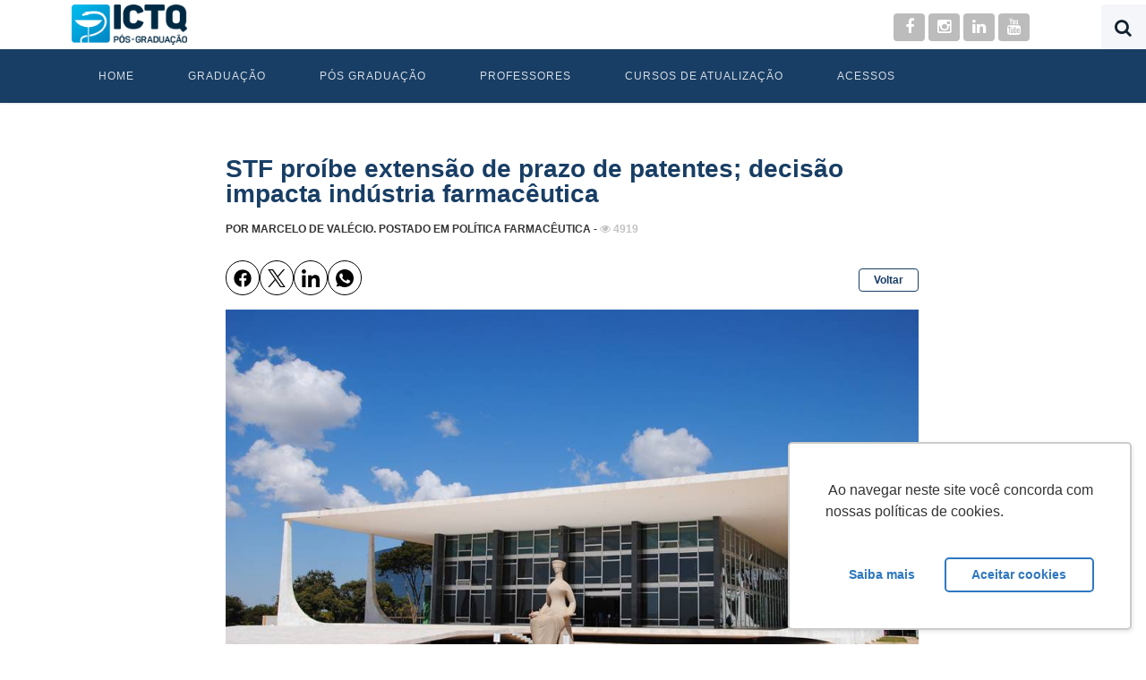

--- FILE ---
content_type: text/html; charset=utf-8
request_url: https://ictq.com.br/politica-farmaceutica/2868-stf-proibe-extensao-de-prazo-de-patentes-decisao-impacta-industria-farmaceutica
body_size: 12332
content:
<!DOCTYPE HTML>
<html lang="pt-br" dir="ltr"  data-config='{"twitter":0,"plusone":1,"facebook":1,"style":"default"}'>
<head>
<!-- Global site tag (gtag.js) - Google Analytics -->
<!-- Google Tag Manager -->
<!-- End Google Tag Manager -->
<meta charset="utf-8">
<meta http-equiv="X-UA-Compatible" content="IE=edge">
<meta name="viewport" content="width=device-width, initial-scale=1">
<base href="https://ictq.com.br/politica-farmaceutica/2868-stf-proibe-extensao-de-prazo-de-patentes-decisao-impacta-industria-farmaceutica" />
<meta name="keywords" content="STF proíbe extensão de prazo de patentes; decisão impacta indústria farmacêutica" />
<meta name="author" content="Marcelo de Valécio" />
<meta name="robots" content="max-snippet:-1, max-image-preview:large, max-video-preview:-1" />
<meta name="description" content="Por nove votos a dois, o Supremo Tribunal Federal (STF) derrubou ontem (6/5) a extensão automática do prazo de vigência de patentes por entender que a prorrogação é inconstitucional. Mais de três mil registros farmacêuticos podem perder a proteção imediatamente, revelou O Globo." />
<meta name="generator" content="Joomla! - Open Source Content Management" />
<title>STF proíbe extensão de prazo de patentes; decisão impacta indústria farmacêutica</title>
<link href="https://ictq.com.br/component/search/?Itemid=261&amp;catid=87&amp;id=2868&amp;format=opensearch" rel="search" title="Pesquisar ICTQ" type="application/opensearchdescription+xml" />
<link href="https://ictq.com.br/component/search/?Itemid=488&amp;catid=87&amp;id=2868&amp;format=opensearch" rel="search" title="Pesquisar ICTQ" type="application/opensearchdescription+xml" />
<link href="/templates/tm_ictq/favicon.ico" rel="shortcut icon" type="image/vnd.microsoft.icon" />
<link rel="stylesheet" type="text/css" href="/media/plg_jspeed/cache/css/2416db1d7bb89d129d88a0f23fbfbc2b_0.css" />
<meta property="og:title" content="STF proíbe extensão de prazo de patentes; decisão impacta indústria farmacêutica"/>
<meta property="og:type" content="tipo"/>
<meta property="og:url" content="https://ictq.com.br/politica-farmaceutica/2868-stf-proibe-extensao-de-prazo-de-patentes-decisao-impacta-industria-farmaceutica"/>
<meta property="og:image" content="https://ictq.com.br/images/stf-proibe-extensao-de-prazo-de-patentes-decisao-impacta-industria-farmaceutica.jpg"/>
<meta property="og:description" content="Por nove votos a dois, o Supremo Tribunal Federal (STF) derrubou ontem (6/5) a extensão automática do prazo de vigência de patentes por entender que a prorrogação é inconstitucional. Mais de três mil registros farmacêuticos podem perder a proteção imediatamente, revelou O Globo."/>
<meta itemprop="image" content="https://ictq.com.br/images/stf-proibe-extensao-de-prazo-de-patentes-decisao-impacta-industria-farmaceutica.jpg">
<meta property="og:image:type" content="image/jpg">
<meta property="og:image:width" content="600">
<meta property="og:image:height" content="315">
<meta property="og:type" content="website">
<link itemprop="thumbnailUrl" href="https://ictq.com.br/images/stf-proibe-extensao-de-prazo-de-patentes-decisao-impacta-industria-farmaceutica.jpg" />
<span itemprop="thumbnail" itemscope itemtype="http://schema.org/ImageObject">
<link itemprop="url" href="https://ictq.com.br/images/stf-proibe-extensao-de-prazo-de-patentes-decisao-impacta-industria-farmaceutica.jpg" />
</span>
<meta property='og:url' content='https://ictq.com.br/politica-farmaceutica/2868-stf-proibe-extensao-de-prazo-de-patentes-decisao-impacta-industria-farmaceutica'>
<meta property='og:type' content='article'>
<meta property='og:title' content='STF proíbe extensão de prazo de patentes; decisão impacta indústria farmacêutica'>
<meta property='og:description' content='Por nove votos a dois, o Supremo Tribunal Federal (STF) derrubou ontem (6/5) a extensão automática do prazo de vigência de patentes por entender que a prorrogação é inconstitucional. Mais de três mil registros farmacêuticos podem perder a proteção...'>
<link rel="apple-touch-icon-precomposed" href="/templates/tm_ictq/apple_touch_icon.png">
<!-- Facebook Pixel Code -->
<noscript><img height="1" width="1" style="display:none"
src="https://www.facebook.com/tr?id=274038476555421&ev=PageView&noscript=1"
/></noscript>
<!-- End Facebook Pixel Code -->
<link rel="canonical" href="https://ictq.com.br/politica-farmaceutica/2868-stf-proibe-extensao-de-prazo-de-patentes-decisao-impacta-industria-farmaceutica" />
<script src="/media/plg_jspeed/cache/js/264692da5c0602aed2de7b16ff673a7e_0.js"></script>
</head>
<body class="tm-isblog     ajuste-artigo">
<!-- Google Tag Manager (noscript) -->
<noscript><iframe src="https://www.googletagmanager.com/ns.html?id=GTM-KDGJGP6"
height="0" width="0" style="display:none;visibility:hidden"></iframe></noscript>
<!-- End Google Tag Manager (noscript) -->
<script type="text/javascript" async src="https://d335luupugsy2.cloudfront.net/js/loader-scripts/e134a00a-5010-44d7-a80c-816b326d4583-loader.js"></script>
<div class="new-nav stick-a">
<div class="uk-container uk-container-center">
<small class="uk-hidden-small">
<a class="tm-logo" style="height:150px;" href="https://ictq.com.br">
<img src="/images/ictq-instituto-de-ciencia-technologia-e-qualidade.png" alt="ictq-instituto-de-ciencia-technologia-e-qualidade" /> <span style="display:none;"> ICTQ </span>
</a>
</small>
<div class="line-icons-footer pull-right header-social">
<a href="https://www.facebook.com/ictq.com.br/" target="_blank" >
<span class="uk-icon-custon uk-icon-facebook"> </span>
</a>
<a href="https://www.instagram.com/farma_ictq/" target="_blank" >
<span class="uk-icon-custon uk-icon-instagram"> </span>
</a>
<a href="https://www.linkedin.com/school/ictq/" target="_blank" >
<span class="uk-icon-custon uk-icon-linkedin"> </span>
</a>
<a href="https://www.youtube.com/user/ictq2011" target="_blank" >
<span class="uk-icon-custon uk-icon-youtube"> </span>
</a>
</div>
</div>
</div>
<div class="tm-navbar stick-b " >
<div class="uk-container uk-container-center">
<nav class="tm-navbar-container">
<div class="tm-nav uk-hidden-small">
<ul class="uk-navbar-nav uk-hidden-small">
<li><a href="/">Home</a></li><li><a href="https://www.administradoresdevalor.com.br" target="_blank" rel="noopener noreferrer">Graduação</a></li><li><a href="/pos-graduacao">Pós Graduação</a></li><li><a href="/professores">Professores</a></li><li><a href="https://hotmart.com/pt-br/club/ictq">Cursos de Atualização</a></li><li class="uk-parent" data-uk-dropdown="{preventflip:'y'}" aria-haspopup="true" aria-expanded="false"><a href="/acessos">Acessos</a><div class="uk-dropdown uk-dropdown-navbar uk-dropdown-width-1"><div class="uk-grid uk-dropdown-grid"><div class="uk-width-1-1"><ul class="uk-nav uk-nav-navbar"><li><a href="https://validar.iti.gov.br/" target="_blank" rel="noopener noreferrer">Validação de Assinatura Eletrônica </a></li></ul></div></div></div></li></ul> </div>
<a id="mobile-menu-button" href="#offcanvas" class="uk-navbar-toggle uk-visible-small" data-uk-offcanvas></a>
<div class="uk-navbar-content uk-navbar-center uk-visible-small">
<a class="uk-responsive-width uk-responsive-height" href="https://ictq.com.br">
<img src="/images/ictq-instituto-de-ciencia-technologia-e-qualidade.png" alt="ICTQ-Instituto De Ciencia Technologia E Qualidade" width="130" height="auto" />
<span style="display:none;"> Pós-Graduação </span>
</a>
</div>
</nav>
</div>
</div>
<section id="tm-main" class="tm-block-main uk-block uk-block-default" >
<div class="uk-container uk-container-center">
<div class="tm-middle uk-grid" data-uk-grid-match data-uk-grid-margin>
<div class="tm-main uk-width-medium-1-1">
<main id="tm-content" class="tm-content">
<div id="system-message-container">
</div>
<article class="uk-article " data-permalink="http://ictq.com.br/politica-farmaceutica/2868-stf-proibe-extensao-de-prazo-de-patentes-decisao-impacta-industria-farmaceutica">
<h1 class="tm-article-title uk-article-title">
                                            STF proíbe extensão de prazo de patentes; decisão impacta indústria farmacêutica                                    </h1>
<p class="tm-article-meta rk-article-meta">

                    Por Marcelo de Valécio. Postado em <a href="/politica-farmaceutica">Política Farmacêutica</a>                            - <span class="new-mod-articles-category-hits">
<span class="uk-icon-eye"></span> 4919                            </span>
<div style="display: flex; column-gap: 10px; align-itens: center; position: relative; top: 10px;">
<a style="border: 1px solid #000; padding: 8px; border-radius: 500px;" href="#" onclick="shareOnFacebook()"><img width="20px" height="20px" src="https://ictq.com.br/images/facebook.png"/></a>
<a style="border: 1px solid #000; padding: 8px; border-radius: 500px;" href="#" onclick="shareOnTwitter()"><img width="20px" height="20px" src="https://ictq.com.br/images/twitter.png"/></a>
<a style="border: 1px solid #000; padding: 8px; border-radius: 500px;" href="#" onclick="shareOnLinkedIn()"><img width="20px" height="20px" src="https://ictq.com.br/images/linkedin.png"/></a>
<a style="border: 1px solid #000; padding: 8px; border-radius: 500px;" href="#" onclick="shareOnWhatsApp()"><img width="20px" height="20px" src="https://ictq.com.br/images/whatsapp.png"/></a>
</div>
<div>
<a class=" btn-small-voltar voltar-topo uk-clearfix" onclick="window.history.back();"> 
                            Voltar
                        </a>
</div>
</p>
<div class="uk-grid-width-medium-1-1" data-uk-grid-match="{target:'.uk-panel'}">
<div class="uk-flex-order-last-medium">
<div class="uk-overlay uk-overlay-hover">
<img id="image-intro" src="/images/stf-proibe-extensao-de-prazo-de-patentes-decisao-impacta-industria-farmaceutica.jpg" alt="STF proíbe extensão de prazo de patentes; decisão impacta indústria farmacêutica">
</div>
</div>
<!-- <div class="uk-flex uk-flex-center uk-flex-middle">-->
<div>
<div class="uk-panel">
<!--</div>-->
<div class="tm-article-content uk-margin-top">
<p style="text-align: justify;">Por nove votos a dois, o Supremo Tribunal Federal (STF) derrubou ontem (6/5) a extensão automática do prazo de vigência de patentes por entender que a prorrogação é inconstitucional. Mais de três mil registros farmacêuticos podem perder a proteção imediatamente, revelou O Globo.</p>
<p style="text-align: justify;">Na próxima quarta-feira (12/5), os ministros vão definir a partir de quando deve ser implantado o entendimento e como ele afetará os setores. A decisão do Supremo atinge todos os ramos econômicos, do eletroeletrônico ao agronegócio, mas tem um impacto maior nos setores de medicamentos e equipamentos de saúde, químico e de biotecnologia.</p>
<p style="text-align: justify;">STF precisa esclarecer ainda se o fim do prazo estendido atinge inclusive as patentes farmacêuticas já prolongadas. A tendência é que os ministros acompanhem o voto do relator, ministro Dias Toffoli, que defende a aplicação da regra de forma imediata para os produtos de saúde, conforme apurou O Globo. Segundo ele, não se pode mais prorrogar o prazo das patentes para nenhum produto em nenhuma hipótese – o prazo de vigência deve ficar limitado ao período de 20 anos a partir do depósito do pedido feito ao Instituto Nacional da Propriedade Intelectual (INPI).</p>
<p style="text-align: justify;">O trecho da Lei de Propriedade Industrial (9.279/96) que foi debatido pelos ministros do STF – a partir de uma Ação Direta de Inconstitucionalidade (ADI 5.529) da Procuradoria-Geral da República (PGR) –, na prática, aumentava o prazo de proteção dos direitos de invenções por mais de três anos, em média, para compensar os atrasos recorrentes dos processos no INPI. Mas há casos em que a prorrogação atingia muito mais tempo.</p>
<p style="text-align: justify;">Segundo relatório do Tribunal de Contas da União (TCU), entre 2008 e 2014, quase todos produtos farmacêuticos tiveram as patentes estendidas por um prazo superior a vinte anos, apurou o Estadão. De acordo com o TCU, a exploração protegida pela patente de produtos farmacêuticos dura, em média, 23 anos, sendo comum a concessão de patentes que ao final terão durado por 29 anos ou mais.</p>
<p style="text-align: justify;">Conforme a lei, as patentes têm prazo de 15 anos a 20 anos, tempo contado a partir da data do pedido feito ao INPI. Depois desse período, podem ser feitas ‘cópias’ de medicamentos (genéricos, similares), equipamentos e outras invenções livremente. A discussão surgiu a partir de um dispositivo da lei que determina que o prazo de vigência da patente não será inferior a dez anos, no caso de invenções, e de sete anos para modelos de utilidade (atualizações de algo já existente), prazo contado a partir da concessão pelo INPI.</p>
<p style="text-align: justify;">Como não há tempo limite para que o instituto conceda a patente, não há como saber quando a proteção cairá e muitas invenções acabam protegidas para além de duas décadas, prazo padrão no resto do mundo.</p>
<p style="text-align: justify;">Para registrar uma patente, é necessária uma série de pesquisas e verificações para garantir que o produto ou invenção a ser protegido é original e de autoria de quem pede o registro. É um processo lento em todo o mundo, mas tem sido excessivo no Brasil por causa de deficiências do INPI. O órgão sofre há muito tempo com falta de analistas para os processos.</p>
<p style="text-align: justify;">Para solucionar os gargalos do INPI, os ministros do STF no julgamento estabeleceram o prazo de um ano para que o órgão contrate servidores para compor o quadro de pessoal adequado à demanda. Além disso, a instituição deve priorizar a implementação de soluções tecnológicas.</p>
<p style="text-align: justify;">“O exercício do direito de propriedade industrial não pode transmudar-se em abuso do poder”, observou o ministro Edson Fachin, segundo o Estadão. “O consumidor não pode ser indefinidamente vinculado aos preços e disponibilidade dos produtos definidos pelo detentor do monopólio, sem perspectiva de quando terá acesso a novas possibilidades daquele produto ou modelo de utilidade”.</p>
<div class="publicidadenext uk-panel painel-anuncio uk-width-medium-1-2" data-img="https://www.ictq.com.br/images/publicidade//POS_GARANTIA_DA_QUALIDADE.jpeg" data-linkurl="https://www.ictq.com.br/pos-graduacao">publicidade inserida(https://www.ictq.com.br/pos-graduacao)</div>
<p style="text-align: justify;"><strong>Impacto da decisão no setor farmacêutico</strong></p>
<p style="text-align: justify;">Ao se confirmar a tese do ministro Dias Toffoli na próxima semana, de proibir a prorrogação inclusive das patentes que já tiveram prazos estendidos, 3.435 registros farmacêuticos deixariam de ser protegidos, segundo dados do INPI, demonstrados pelo Globo.</p>
<p style="text-align: justify;">Com isso, qualquer laboratório poderia produzir esses medicamentos que hoje estão protegidos para fabricação exclusiva de quem os registrou. É o que acontece na categoria de medicamentos genéricos, por exemplo. Com maior concorrência, os preços ao consumidor tendem a cair.</p>
<p style="text-align: justify;">Por lei, os genéricos custam no mínimo 35% menos que os medicamentos de referência. Na avaliação da presidente da Associação Brasileira das indústrias de Medicamentos Genéricos (PróGenéricos), Telma Salles, a decisão do STF vai permitir a ampliação do acesso a medicamentos no País. “Com o fim desta distorção, as empresas terão segurança jurídica para planejar com antecedência o lançamento de genéricos e biossimilares a partir do vencimento das patentes”, afirmou ao Globo.</p>
<p style="text-align: justify;">Além disso, conforme um documento assinado por oito ex-ministros da Saúde antes do julgamento, a decisão do STF pode levar a uma economia de R$ 3 bilhões nas compras de medicamentos para o Sistema Único de Saúde (SUS).</p>
<p style="text-align: justify;">Segundo a PGR, há uma lista de aproximadamente 74 medicamentos que tiveram o prazo de patente prorrogado, dentre os quais fórmulas para tratamento de neoplasias, HIV, diabetes e hepatites virais. “Há, inclusive, fórmula fabricada com exclusividade por laboratório japonês (favipiravir), cuja patente já deveria ter expirado no Brasil, mas foi estendida até 2023, e que está em fase de estudos científicos sobre os potenciais efeitos contra o novo coronavírus”, ressaltou o procurador-geral da República, Augusto Aras, apurou o Estadão.</p>
<p style="text-align: justify;"><span style="font-size: 14pt;"><em><strong>Receba nossas notícias por e-mail</strong></em><em>:&nbsp;</em><a href="https://emailmkt.ictq.com.br/receba-artigos-por-e-mail" target="_blank" rel="noopener" class="linkdestaque"><em>Cadastre aqui seu endereço eletrônico para receber nossas matérias diariamente</em></a></span></p>
<p style="text-align: justify;"><span style="font-family: inherit; font-size: 1rem; caret-color: auto;">Já para os críticos da mudança na regra atual, a decisão deve impactar diretamente no planejamento das indústrias farmacêuticas, podendo haver um desincentivo à pesquisa e inovação com a redução do tempo limite da patente. É o que pensa a farmacêutica industrial e professora da pós-graduação de </span><a href="/pos-graduacao" target="_blank" rel="noopener" class="linkdestaque"><strong style="font-family: inherit; font-size: 1rem; caret-color: auto;">Gestão da Qualidade e Auditoria em Processos Industriais </strong></a><span style="font-family: inherit; font-size: 1rem; caret-color: auto;"> do ICTQ – Instituto de Pesquisa e Pós-Graduação para o Mercado Farmacêutico, Luciana Colli. “A redução do tempo de patentes pode afastar as empresas detentoras de inovação que trariam seus produtos ao Brasil, depositando suas patentes no INPI”, diz.</span></p>
<p style="text-align: justify;">“Com a redução, muitas empresas poderão não ter interesse de pesquisar aqui porque elas vão levar em consideração o custo da inovação, que em termos de medicamento é elevadíssimo. Para uma empresa disponibilizar recurso e pesquisa para inovar ela precisa de uma contrapartida, que é poder explorar o mercado com exclusividade por um tempo. Se esse tempo for aquém de 20 anos talvez essa conta não feche, então a empresa não terá interesse nesse mercado”, completa a professora.</p>
<p style="text-align: justify;">Luciana também observa que a redução pode ser ruim para o consumidor. “Se o mercado reduzir ou parar de investir em inovação haverá menos opções de tratamento para as doenças que estão aí. Por mais que tenhamos um interesse em saúde pública, temos que entender que as empresas precisam ser rentáveis. Elas existem para gerar lucro. Sendo assim, não vão se interessar em pesquisar soluções para doenças novas se não tiverem uma contrapartida. Então penso que o consumidor perde também, pois pode ter menor oferta de produtos à disposição com as empresas inovando menos”, acredita a professora.</p>
<p style="text-align: justify;"><span style="font-size: 14pt;"><strong><em>Participe também: </em></strong><a href="https://emailmkt.ictq.com.br/grupo-whatsapp-ictq"><strong><em>Grupos de WhatsApp e Telegram para receber notícias farmacêuticas diariamente</em></strong></a><strong><em>.</em></strong></span></p>
<p style="text-align: justify;"><em><strong>Obrigado por apoiar o jornalismo profissional</strong></em></p>
<p style="text-align: justify;"><em>A missão da Agência de notícias do ICTQ é levar informação confiável e relevante para ajudar os leitores a compreender melhor o universo farmacêutico. O leitor tem acesso ilimitado às reportagens, artigos, fotos, vídeos e áudios publicados e produzidos, de forma independente, pela redação da Instituição. Sua reprodução é permitida, desde que citada a fonte. O ICTQ é o principal responsável pela especialização farmacêutica no Brasil. Muito obrigado por escolher a Instituição para se informar.</em></p> </div>
<div>
<a class=" btn-small-voltar uk-clearfix" onclick="window.history.back();"> 
                        Voltar
                    </a>
</div>
<div class="tagscontent">
<!-- <p><?php//echo JText::_('TPL_WARP_TAGS').': '.$tags; ?></p> -->
<p class="tag-list">Veja mais materias sobre: </p>
<a href="/component/tags/tag/farmaceutica">Farmacêutica</a>, <a href="/component/tags/tag/industria-farmaceutica">Indústria Farmacêutica</a>, <a href="/component/tags/tag/farmaceutico-politico">Política Farmacêutica</a> </div>
</div>
</div>
</div>
<!-- Bloco artigos relacionados -->
<div class="bloco-relacionados">
<div class="moduletablerelacionados">
<h3>Matérias Relacionadas </h3>
<div class="uk-grid">
<div class="uk-width-small-1-3 bloco-item-relacionados">
<a href="/politica-farmaceutica/2849-senado-aprova-projeto-que-autoriza-quebra-de-patente-de-vacinas-e-medicamentos">
<img src="/images/Senado-aprova-projeto-que-autoriza-quebra-de-patente-de-vacinas-e-medicamentos.jpg" alt="Senado aprova projeto que autoriza quebra de patente de vacinas e medicamentos">
</a>
<a href="/politica-farmaceutica/2849-senado-aprova-projeto-que-autoriza-quebra-de-patente-de-vacinas-e-medicamentos">
<h2 class="uk-panel-title">Senado aprova projeto que autoriza quebra de patente de vacinas e medicamentos</h2>
</a>
<span class="uk-text-muted data">30/04/2021</span>
</div>
<div class="uk-width-small-1-3 bloco-item-relacionados">
<a href="/industria-farmaceutica/2819-covid-19-ems-tenta-suspender-na-justica-patente-de-anticoagulante">
<img src="/images/Covid-19-EMS-tenta-suspender-na-Justica-patente-de-anticoagulante.jpg" alt="Covid-19: EMS tenta suspender na Justiça patente de anticoagulante">
</a>
<a href="/industria-farmaceutica/2819-covid-19-ems-tenta-suspender-na-justica-patente-de-anticoagulante">
<h2 class="uk-panel-title">Covid-19: EMS tenta suspender na Justiça patente de anticoagulante</h2>
</a>
<span class="uk-text-muted data">19/04/2021</span>
</div>
<div class="uk-width-small-1-3 bloco-item-relacionados">
<a href="/industria-farmaceutica/2861-quebra-de-patentes-pode-afastar-laboratorios-estrangeiros-dizem-entidades-da-industria">
<img src="/images/Quebra-de-patentes-pode-afastar-laboratorios-estrangeiros-dizem-entidades-da-industria.jpg" alt="Quebra de patentes pode afastar laboratórios estrangeiros, dizem entidades da indústria">
</a>
<a href="/industria-farmaceutica/2861-quebra-de-patentes-pode-afastar-laboratorios-estrangeiros-dizem-entidades-da-industria">
<h2 class="uk-panel-title">Quebra de patentes pode afastar laboratórios estrangeiros, dizem entidades da indústria</h2>
</a>
<span class="uk-text-muted data">05/05/2021</span>
</div>
</div>
</div>
</div>
<!-- Bloco artigos relacionados -->
<script type="text/javascript">jQuery('#ff_elem44').addClass("sp_celphones");var SPMaskBehavior=function(val){return val.replace(/\D/g,'').length===11?'(00) 00000-0000':'(00) 0000-00009';},spOptions={onKeyPress:function(val,e,field,options){field.mask(SPMaskBehavior.apply({},arguments),options);}};jQuery('.sp_celphones').mask(SPMaskBehavior,spOptions);</script>
<script>function getShareURL(){return window.location.href;}
function shareOnFacebook(){var url=getShareURL();window.open('https://www.facebook.com/sharer/sharer.php?u='+encodeURIComponent(url),'_blank');}
function shareOnTwitter(){var url=getShareURL();window.open('https://twitter.com/intent/tweet?url='+encodeURIComponent(url),'_blank');}
function shareOnLinkedIn(){var url=getShareURL();window.open('https://www.linkedin.com/shareArticle?mini=true&url='+encodeURIComponent(url),'_blank');}
function shareOnWhatsApp(){var url=getShareURL();window.open('https://wa.me/?text='+encodeURIComponent(url),'_blank');}</script>
</article>
</main>
</div>
</div>
</div>
</section>
<div id="tm-bottom-e" class="tm-block-bottom-e uk-block uk-block-muted  tm-block-collapse" >
<div class="uk-container uk-container-center">
<section class="tm-bottom-e uk-grid" data-uk-grid-match="{target:'> div > .uk-panel'}" data-uk-grid-margin>
<div class="uk-hidden-small uk-hidden-medium uk-width-large-1-4"><div class="uk-panel uk-hidden-medium uk-hidden-small"><h3 class="uk-panel-title">Menu</h3><ul>
<li><a href="/">Home</a></li>
<li><a href="https://www.ictq.com.br/pos-graduacao">Pós-graduação</a></li>
<li><a href="/component/k2/?view=itemlist&amp;layout=category&amp;task=category&amp;id=3&amp;Itemid=307">Cursos</a></li>
<li><a href="/quem-somos">Quem Somos</a></li>
<li><a href="/linha-do-tempo">Linha do Tempo</a></li>
<li><a href="/politica-de-privacidade-texto">Política de Privacidade</a></li>
</ul>
</div></div>
<div class="uk-hidden-small uk-hidden-medium uk-width-large-1-4"><div class="uk-panel uk-hidden-medium uk-hidden-small"><h3 class="uk-panel-title">Mercado Farmacêutico 360º</h3><ul>
<li><a href="/opiniao">Opinião</a></li>
<li><a href="/industria-farmaceutica">Indústria Farmacêutica</a></li>
<li><a href="/varejo-farmaceutico">Varejo Farmacêutico</a></li>
<li><a href="/guia-de-carreiras">Guia de Carreira</a></li>
<li><a href="/pesquisa-do-ictq">Pesquisa</a></li>
</ul>
</div></div>
<div class="uk-width-1-1 uk-width-medium-1-2 uk-width-large-1-4"><div class="uk-panel"><h3 class="uk-panel-title">Contatos</h3><p><strong>WhatsApp</strong>: <a href="https://bit.ly/atendimento-ictq" class="linkdestaque">(11) 97216-0740</a><br /><strong>E-mail</strong>: <a href="mailto:faleconosco@ictq.com.br">faleconosco@ictq.com.br<br /><br /></a></p>
<p><strong>HORÁRIOS DE ATENDIMENTO</strong></p>
<p>Segunda a quinta-feira: das 08h às 17h<br />Sexta-feira: das 08h às 16h (exceto feriados)<br /><br /></p>
<p style="margin-top: 10px;"><strong>Quero me matricular:<br /></strong><a href="https://bit.ly/ICTQ-PosGraduacao">CLIQUE AQUI</a></p>
</div></div>
<div class="uk-width-1-1 uk-width-medium-1-2 uk-width-large-1-4"><div class="uk-panel"><h3 class="uk-panel-title">Endereço </h3><p><strong>Escritório administrativo - Goiás</strong></p>
<p>Rua Engenheiro Portela nº588 - 5º andar - Centro - Anápolis/GO&nbsp;</p>
<p>CEP: 75.023-085</p>
<!-- <p class="end1">Telefones:</p>
<p>(11) 2607-6688 <br />(11) 2268-4286</p>
<p>&nbsp;</p> --> <!--<p><a href="https://wa.me/556294330397" class="uk-button uk-width-1-1 fale" title="Fale conosco">Fale conosco</a></p>-->
<div class="line-icons-footer pull-right header-social display-m"><a href="https://www.facebook.com/ictq.com.br/" target="_blank" rel="noopener" class="uk-icon-custon uk-icon-facebook"></a> <a href="https://www.instagram.com/farma_ictq/" target="_blank" rel="noopener" class="uk-icon-custon uk-icon-instagram"></a> <a href="https://www.linkedin.com/school/ictq/" target="_blank" rel="noopener" class="uk-icon-custon uk-icon-linkedin"></a> <a href="https://www.youtube.com/user/ictq2011" target="_blank" rel="noopener" class="uk-icon-custon uk-icon-youtube"></a></div>
<div><img src="/images/ictq-enfermagem-e-mec.png" alt="ictq enfermagem e mec" width="110" height="auto" style="display: block; margin-left: auto; margin-right: auto;" /></div>
<div>&nbsp;</div>
<h3 class="uk-panel-title" style="text-align: center;">Consulte aqui o cadastro da instituição no Sistema e-MEC</h3>
</div></div>
</section>
</div>
</div>
<div id="tm-footer" class="tm-block-footer">
<div class="uk-container uk-container-center">
<footer class="tm-footer tm-link-muted">
<a id="tm-anchor-bottom" class="tm-totop-scroller" data-uk-smooth-scroll href="#"></a>
<div class="uk-panel">
<div class="uk-grid uk-grid-small">
<div class="uk-width-1-1 uk-width-medium-1-1">
<p style="text-align: center;">INSTITUTO DE CIENCIA TECNOLOGIA E QUALIDADE INDUSTRIAL LTDA 2008-2016/ CNPJ:&nbsp;10.564.067/0001-02.<br />© Todos os direitos reservados. <a href="https://www.next4.com.br/" class="linkdestaque">Next4 - Criação de sites</a></p>
</div>
</div></div>
<div class="uk-panel"><div id="cookies-info" class="cc-window cc-floating cc-type-opt-in cc-theme-classic cc-bottom cc-right cc-color-override-1444386161" style="border: 2px solid rgba(0, 0, 0, 0.2); box-shadow: rgba(0, 0, 0, 0.1) 1px 2px 4px;background: #fff;">
<span id="cookieconsent:desc" class="cc-message">
<span id="cookieconsent:desc" class="cc-message" style="overflow-wrap:break-word">
<p>&nbsp;Ao navegar neste site você concorda com nossas políticas de cookies.</p> </span>
</span>
<div class="cc-compliance cc-highlight">
<a tabindex="0" href="https://ictq.com.br/politica-de-privacidade-texto" class="cc-btn cc-DENY">Saiba mais</a>
<a tabindex="0" class="cc-btn cc-ALLOW" data-registercookies="">Aceitar cookies</a>
</div>
</div>
<style>.cc-window{opacity:1;-webkit-transition:opacity 1s ease;-moz-transition:opacity 1s ease;-ms-transition:opacity 1s ease;-o-transition:opacity 1s ease;transition:opacity 1s ease}.cc-window.cc-invisible{opacity:0;display:none}.cc-animate.cc-revoke{-webkit-transition:transform 1s ease;-moz-transition:transform 1s ease;-ms-transition:transform 1s ease;-o-transition:transform 1s ease;transition:transform 1s ease}.cc-animate.cc-revoke.cc-top{transform:translateY(-2em)}.cc-animate.cc-revoke.cc-bottom{transform:translateY(2em)}.cc-animate.cc-revoke.cc-active.cc-top{transform:translateY(0)}.cc-animate.cc-revoke.cc-active.cc-bottom{transform:translateY(0)}.cc-revoke:hover{transform:translateY(0)}.cc-grower{max-height:0;overflow:hidden;-webkit-transition:max-height 1s;-moz-transition:max-height 1s;-ms-transition:max-height 1s;-o-transition:max-height 1s;transition:max-height 1s}.cc-window,.cc-revoke{position:fixed;overflow:hidden;box-sizing:border-box;font-family:Helvetica,Calibri,Arial,sans-serif;font-size:16px;line-height:1.5em;display:flex;flex-wrap:nowrap;z-index:99999}.cc-revoke{z-index:9999}.cc-window.cc-static{position:static}.cc-window.cc-floating{padding:40px;max-width:24em;flex-direction:column}.cc-window.cc-banner{padding:40px;display:inherit;width:100%;flex-direction:row;text-align:center}.cc-revoke{padding:0.5em}.cc-revoke:hover{text-decoration:underline}.cc-header{font-size:18px;font-weight:bold}.cc-btn,.cc-link,.cc-close,.cc-revoke{cursor:pointer}.cc-link{opacity:0.8;display:inline-block;padding:0.2em;text-decoration:underline}.cc-link:hover{opacity:1}.cc-link:active,.cc-link:visited{color:initial}.cc-btn{display:block;padding:0.4em 0.8em;font-size:0.9em;font-weight:bold;border-width:2px;border-style:solid;text-align:center;white-space:nowrap}.cc-highlight .cc-btn:first-child{background-color:transparent;border-color:transparent}.cc-center .cc-highlight{margin-left:auto;margin-right:0}.cc-center .cc-compliance{margin-left:auto;margin-right:0}.cc-highlight .cc-btn:first-child:hover,.cc-highlight .cc-btn:first-child:focus{background-color:transparent;text-decoration:underline}.cc-close{display:block;position:absolute;top:0.5em;right:0.5em;font-size:1.6em;opacity:0.9;line-height:0.75}.cc-close:hover,.cc-close:focus{opacity:1}.cc-revoke.cc-top{top:0;left:3em;border-bottom-left-radius:0.5em;border-bottom-right-radius:0.5em}.cc-revoke.cc-bottom{bottom:0;left:3em;border-top-left-radius:0.5em;border-top-right-radius:0.5em}.cc-revoke.cc-left{left:3em;right:unset}.cc-revoke.cc-right{right:3em;left:unset}.cc-top{top:1em}.cc-left{left:1em}.cc-right{right:1em}.cc-bottom{bottom:1em}.cc-center{top:50%;left:50%;transform:translate(-50%,-50%);text-align:justify}.cc-floating>.cc-link{margin-bottom:1em}.cc-window.cc-floating .cc-compliance{flex:1 0 auto}.cc-window.cc-banner{align-items:center}.cc-banner.cc-top{left:0;right:0;top:0}.cc-banner.cc-bottom{left:0;right:0;bottom:0}.cc-banner .cc-message{flex:1 1 auto;max-width:100%;display:contents;text-align:center}.cc-compliance{display:flex;align-items:center;justify-content:space-between;padding-top:24px;justify-content:center}.cc-floating .cc-compliance>.cc-btn{flex:1}.cc-btn+.cc-btn{margin-left:0.5em}.cc-window.cc-type-categories{display:inline-flex;flex-direction:column;overflow:visible}.cc-window.cc-type-categories .form{text-align:right}.cc-window.cc-type-categories .cc-btn{margin:0}.cc-window.cc-type-categories .cc-btn.cc-save{margin:0;display:inline-block}.cc-categories{display:inline-flex}.cc-categories .cc-category{display:flex;max-width:100%;margin:0 2px;position:relative}.cc-categories .cc-btn{border-right:none;outline:none;text-transform:capitalize}.cc-categories .cc-btn input[type=checkbox]{float:left;height:26px;width:calc( 100% - 22px);display:block;position:absolute;top:0;left:2px;cursor:pointer}.cc-categories .cc-btn:not(.cc-info):not(.cc-save){padding-left:26px}.cc-categories .cc-info{border-left:none;border-right:2px solid lightgrey;padding:4px;font-variant:all-small-caps}.cc-categories .cc-info:focus+.cc-tooltip{display:block}.cc-categories .cc-tooltip{display:none;position:absolute;z-index:3;width:190px;bottom:46px;padding:8px;border:thin solid lightgrey;box-shadow:1px 1px 4px rgba(150,150,150,0.7)}.cc-categories .cc-tooltip:after{content:"";width:10px;height:10px;transform:rotate(45deg);position:absolute;bottom:-7px;left:10px;box-shadow:2px 1px 1px rgba(200,200,200,0.5)}.cc-categories .cc-tooltip p{margin:0}@media print{.cc-window,.cc-revoke{display:none}}@media screen and (min-width:1024px){.cc-window.cc-center{max-width:32em;width:500px}}@media screen and (max-width:576px){.cc-center .cc-compliance{margin:0}}@media screen and (max-width:414px) and (orientation:portrait),screen and (max-width:736px) and (orientation:landscape){.cc-window.cc-top{top:0}.cc-window.cc-bottom{bottom:0}.cc-window.cc-banner,.cc-window.cc-floating,.cc-window.cc-right,.cc-window.cc-left{left:0;right:0}.cc-window.cc-center{top:50%;transform:translate(0%,-50%);margin-right:35px;margin-left:35px}.cc-window.cc-banner{flex-direction:column;align-items:unset}.cc-window.cc-banner .cc-compliance{flex:1 1 auto}.cc-window.cc-banner .cc-message{margin-right:0;margin-bottom:1em}.cc-window.cc-floating{max-width:none}.cc-window.cc-type-categories{flex-direction:column}.cc-window .cc-message{margin-bottom:1em}.cc-window .cc-categories{flex-direction:column;width:100%;margin-right:8px}.cc-window .cc-category{margin:4px 0}.cc-window .cc-category .cc-btn:not(.cc-info){width:calc( 100% - 16px);min-width:140px}}@media screen and (max-width:854px){.cc-window.cc-type-categories .cc-btn.cc-save{margin:8px 0}}@media screen and (max-width:790px){.cc-window.cc-type-categories .cc-categories{display:flex;flex-direction:column}.cc-categories .cc-category{margin:4px 0}.cc-btn:not(.cc-info):not(.cc-save){width:calc( 100% - 16px)}}.cc-floating.cc-theme-classic{border-radius:5px}.cc-floating.cc-type-info.cc-theme-classic .cc-compliance{text-align:center;display:inline;flex:none}.cc-theme-classic{overflow:visible;justify-content:space-between}.cc-theme-classic .cc-btn{position:relative;border-radius:5px;outline:none}.cc-theme-classic .cc-btn:last-child{min-width:140px}.cc-theme-classic .cc-category .cc-btn{border-radius:5px 0 0 5px;padding-right:2px;padding-left:28px;font-weight:normal;border-right:none;box-sizing:border-box}.cc-theme-classic .cc-category .cc-btn input[type=checkbox]{position:absolute;left:0;top:-1px;width:100%;height:26px;opacity:0;cursor:pointer;z-index:1}.cc-theme-classic .cc-category .cc-btn input[type=checkbox]+.cc-btn-checkbox{display:block;font-size:2rem;position:absolute;top:2px;left:6px;z-index:0;outline:none}.cc-theme-classic .cc-category .cc-btn input[type=checkbox]+.cc-btn-checkbox:before{content:"\1F5F5"}.cc-theme-classic .cc-category .cc-btn input[type=checkbox]:checked+.cc-btn-checkbox:after{content:"\2713";position:absolute;top:-4px;left:0;font-size:2.3rem;text-shadow:0 1px 3px rgba(150,150,150,0.5)}.cc-theme-classic .cc-category .cc-btn.cc-info{margin:0;padding:0 4px;border-radius:0 5px 5px 0}.cc-theme-classic .cc-category .cc-btn:last-child{min-width:0}.cc-theme-classic .cc-category .cc-tooltip{border-radius:5px}.cc-theme-classic .cc-category .cc-tooltip:after{border-bottom:thin solid lightgrey;border-right:thin solid lightgrey}.cc-floating.cc-type-info.cc-theme-classic .cc-btn{display:inline-block}.cc-theme-edgeless.cc-window{padding:0}.cc-floating.cc-theme-edgeless .cc-message{margin:2em;margin-bottom:1.5em}.cc-banner.cc-theme-edgeless .cc-btn{margin:0;padding:0.8em 1.8em;height:100%}.cc-banner.cc-theme-edgeless .cc-message{margin-left:1em}.cc-floating.cc-theme-edgeless .cc-btn+.cc-btn{margin-left:0}.cc-window.cc-theme-edgeless.cc-type-categories .cc-categories .cc-btn{padding:0.4em 0.8em;padding-left:26px}.cc-window.cc-theme-edgeless.cc-type-categories .cc-categories .cc-btn.cc-info{padding:0.4em 4px}.cc-window.cc-theme-edgeless.cc-type-categories .cc-categories .cc-tooltip{border:none}</style>
<script>(function($){$(document).ready(function(){$(document).on('click','[data-registercookies]',function(e){e.preventDefault();console.log('processo iniciado');$.ajax({type:'POST',data:{option:'com_ajax',module:'nextcookies',format:'json'},beforeSend:function(){$('[data-registercookies]').attr('disabled',true);$('[data-registercookies]').text('Aguarde....');},success:function(data){console.log('retorno success',data);$('#cookies-info').remove();}})})})})(jQuery)</script>
</div> </footer>
</div>
</div>
<div class="tm-search uk-hidden-small">
<form id="search-40" class="uk-search" action="/politica-farmaceutica" method="post" role="search" data-uk-search="{'source': '/component/search/?tmpl=raw&amp;type=json&amp;ordering=&amp;searchphrase=all', 'param': 'searchword', 'msgResultsHeader': 'Resultados da Pesquisa', 'msgMoreResults': 'Mais Resultados', 'msgNoResults': 'Nenhum resultado encontrado', flipDropdown: 1}">
<input class="uk-search-field" type="text" name="searchword" placeholder="pesquisar...">
<input type="hidden" name="task"   value="search">
<input type="hidden" name="option" value="com_search">
<input type="hidden" name="Itemid" value="261">
</form>
</div>
<div id="offcanvas" class="uk-offcanvas">
<div class="uk-offcanvas-bar"><div class="uk-panel buscamobo">
<form id="search-211" class="uk-search" action="/politica-farmaceutica" method="post" role="search" >
<input class="uk-search-field" type="text" name="searchword" placeholder="pesquisar...">
<input type="hidden" name="task"   value="search">
<input type="hidden" name="option" value="com_search">
<input type="hidden" name="Itemid" value="488">
</form>
</div>
<ul class="uk-nav uk-nav-offcanvas">
<li><a href="https://www.ictq.com.br/">Home</a></li><li><a href="https://www.administradoresdevalor.com.br/">Graduação</a></li><li><a href="https://www.ictq.com.br/pos-graduacao">Pós-Graduação</a></li><li class="uk-parent"><a href="https://hotmart.com/pt-br/club/ictq">Cursos de Atualização</a><ul class="uk-nav-sub"><li><a href="https://hotmart.com/pt-br/club/ictq/products">Cursos Digitais</a></li></ul></li><li class="uk-parent"><a href="#">Notícias</a>
<ul class="uk-nav-sub"><li><a href="https://www.ictq.com.br/industria-farmaceutica">INDÚSTRIA FARMACÊUTICA</a></li><li><a href="https://www.ictq.com.br/farmacia-clinica">FARMÁCIA CLÍNICA</a></li><li><a href="https://ictq.com.br/farmacia-estetica">FARMÁCIA ESTÉTICA</a></li><li><a href="https://www.ictq.com.br/farmacia-hospitalar">FARMÁCIA HOSPITALAR</a></li><li><a href="https://www.ictq.com.br/assuntos-regulatorios">ASSUNTOS REGULATÓRIOS</a></li><li><a href="https://www.ictq.com.br/politica-farmaceutica">POLÍTICA FARMACÊUTICA</a></li><li><a href="https://www.ictq.com.br/varejo-farmaceutico">VAREJO FARMACÊUTICO</a></li><li><a href="https://www.ictq.com.br/gestao-farmaceutica">GESTÃO FARMACÊUTICA</a></li><li><a href="https://www.ictq.com.br/marketing-farmaceutico">MARKETING FARMACÊUTICO</a></li><li><a href="https://www.ictq.com.br/opiniao">OPINIÃO FARMACÊUTICA</a></li><li><a href="https://www.ictq.com.br/guia-de-carreiras">GUIA DE CARREIRAS FARMACÊUTICAS</a></li></ul></li><li><a href="https://www.ictq.com.br/quem-somos">Quem Somos</a></li><li><a href="/acesso-mobile">Acesso</a></li><li><a href="https://www.ictq.com.br/linha-do-tempo">Linha do tempo</a></li><li><a href="https://ictq.com.br/politica-de-privacidade-texto">POLÍTICA DE PRIVACIDADE</a></li></ul></div>
</div>
<script type="text/javascript">var width=jQuery(document).width();jQuery(document).on('ready',function(){var wlink=jQuery('.whatslink');if(width<767){wlink.attr("href","https://api.whatsapp.com/send?phone=5511972160740");}
jQuery('.bfCustomSubmitButton').click(function(){console.log('oi');gtag('event','preencheucontato',{'event_category':'botaocontato',});});jQuery('#whatsappcurso').click(function(){console.log('oi');gtag('event','cliquenotelefone',{'event_category':'fonewhatsapp',});});});</script>
<!-- RD COMENTARIO -->
<!-- FIM RD COMENTARIO -->
<div class="btn-pos">	<div class="moduletable">
<p style="text-align: center;"><strong><a href="/pos-graduacao">PÓS-GRADUAÇÃO - TURMAS ABERTAS</a></strong></p>	</div>
</div> </body>
</html>

--- FILE ---
content_type: text/html; charset=utf-8
request_url: https://accounts.google.com/o/oauth2/postmessageRelay?parent=https%3A%2F%2Fictq.com.br&jsh=m%3B%2F_%2Fscs%2Fabc-static%2F_%2Fjs%2Fk%3Dgapi.lb.en.2kN9-TZiXrM.O%2Fd%3D1%2Frs%3DAHpOoo_B4hu0FeWRuWHfxnZ3V0WubwN7Qw%2Fm%3D__features__
body_size: 163
content:
<!DOCTYPE html><html><head><title></title><meta http-equiv="content-type" content="text/html; charset=utf-8"><meta http-equiv="X-UA-Compatible" content="IE=edge"><meta name="viewport" content="width=device-width, initial-scale=1, minimum-scale=1, maximum-scale=1, user-scalable=0"><script src='https://ssl.gstatic.com/accounts/o/2580342461-postmessagerelay.js' nonce="wMSMpfsM2W8WXLVJvzC2Gw"></script></head><body><script type="text/javascript" src="https://apis.google.com/js/rpc:shindig_random.js?onload=init" nonce="wMSMpfsM2W8WXLVJvzC2Gw"></script></body></html>

--- FILE ---
content_type: text/html;charset=utf-8
request_url: https://pageview-notify.rdstation.com.br/send
body_size: -71
content:
ea9d58b6-f1b3-49b0-ad68-629a280ae16e

--- FILE ---
content_type: text/css
request_url: https://ictq.com.br/media/plg_jspeed/cache/css/2416db1d7bb89d129d88a0f23fbfbc2b_0.css
body_size: 55310
content:
@charset "utf-8";.wf-columns{display:flex;gap:1rem}.wf-columns .wf-column{max-width:100%;box-sizing:border-box;flex:1}.wf-columns-stack-large,.wf-columns-stack-medium,.wf-columns-stack-small,.wf-columns-stack-xlarge{flex-wrap:wrap}.wf-columns-align-left{justify-content:flex-start}.wf-columns-align-center{justify-content:center}.wf-columns-align-right{justify-content:flex-end}.wf-columns-layout-1-2>.wf-column:last-child,.wf-columns-layout-2-1>.wf-column:first-child{width:calc(100% * 2 / 3.001);flex:none}.wf-columns-layout-1-1-2>.wf-column:last-child,.wf-columns-layout-1-2-1>.wf-column:nth-child(2),.wf-columns-layout-2-1-1>.wf-column:first-child{width:50%;flex:none}.wf-columns-layout-1-3>.wf-column:last-child,.wf-columns-layout-3-1>.wf-column:first-child{width:75%;flex:none}.wf-columns-gap-small{gap:.5rem}.wf-columns-gap-medium{gap:1rem}.wf-columns-gap-large{gap:2rem}.wf-columns-gap-none{gap:0}.wf-columns-align-top{align-items:top}.wf-columns-align-middle{align-items:center}.wf-columns-align-bottom{align-items:bottom}.wf-columns-align-stretch{align-items:stretch}@media (max-width:640px){.wf-columns-stack-small>.wf-column{width:100%;flex:auto!important}}@media (max-width:960px){.wf-columns-stack-medium>.wf-column{width:100%;flex:auto!important}}@media (max-width:1200px){.wf-columns-stack-large>.wf-column{width:100%;flex:auto!important}}@media (max-width:1600px){.wf-columns-stack-xlarge>.wf-column{width:100%}}[data-wf-columns]>div>figure img,[data-wf-columns]>div>figure video{object-fit:cover;height:calc(100% - 2rem)}[data-wf-columns]>div>figure{margin:0;display:block;position:relative;height:100%}[data-wf-columns]>div>figure figcaption{text-align:center;line-height:2rem;display:inline-block;width:100%}[data-wf-columns]>div>figure>a.wfpopup+figcaption{pointer-events:none}@media all and (-ms-high-contrast:none),(-ms-high-contrast:active){.wf-columns .wf-column{margin-left:1rem}.wf-columns .wf-column:first-child{margin-left:inherit}.wf-columns .wf-column:last-child{margin-right:inherit}.wf-columns-gap-small .wf-column{margin-left:.5rem}.wf-columns-gap-medium .wf-column{margin-left:1rem}.wf-columns-gap-large .wf-column{margin-left:2rem}.wf-columns-gap-none .wf-column{margin-left:inherit}}@media all and (-ms-high-contrast:none) and (max-width:640px),(-ms-high-contrast:active) and (max-width:640px){.wf-columns-stack-small .wf-column{margin-left:inherit;margin-right:inherit;margin-top:1rem}.wf-columns-stack-small .wf-column:first-child{margin-top:inherit!important}.wf-columns-stack-small.wf-columns-gap-none .wf-column{margin-top:inherit}.wf-columns-stack-small.wf-columns-gap-small .wf-column{margin-top:.5rem}.wf-columns-stack-small.wf-columns-gap-medium .wf-column{margin-top:1rem}.wf-columns-stack-small.wf-columns-gap-large .wf-column{margin-top:2rem}}@media all and (-ms-high-contrast:none) and (max-width:960px),(-ms-high-contrast:active) and (max-width:960px){.wf-columns-stack-medium .wf-column{margin-left:inherit;margin-right:inherit;margin-top:1rem}.wf-columns-stack-medium .wf-column:first-child{margin-top:inherit!important}.wf-columns-stack-medium.wf-columns-gap-none .wf-column{margin-top:inherit}.wf-columns-stack-medium.wf-columns-gap-small .wf-column{margin-top:.5rem}.wf-columns-stack-medium.wf-columns-gap-medium .wf-column{margin-top:1rem}.wf-columns-stack-medium.wf-columns-gap-large .wf-column{margin-top:2rem}}@media all and (-ms-high-contrast:none) and (max-width:1200px),(-ms-high-contrast:active) and (max-width:1200px){.wf-columns-stack-large .wf-column{margin-left:inherit;margin-right:inherit;margin-top:1rem}.wf-columns-stack-large .wf-column:first-child{margin-top:inherit!important}.wf-columns-stack-large.wf-columns-gap-none .wf-column{margin-top:inherit}.wf-columns-stack-large.wf-columns-gap-small .wf-column{margin-top:.5rem}.wf-columns-stack-large.wf-columns-gap-medium .wf-column{margin-top:1rem}.wf-columns-stack-large.wf-columns-gap-large .wf-column{margin-top:2rem}}@media all and (-ms-high-contrast:none) and (max-width:1600px),(-ms-high-contrast:active) and (max-width:1600px){.wf-columns-stack-xlarge .wf-column{margin-left:inherit;margin-right:inherit;margin-top:1rem}.wf-columns-stack-xlarge .wf-column:first-child{margin-top:inherit!important}.wf-columns-stack-xlarge.wf-columns-gap-none .wf-column{margin-top:inherit}.wf-columns-stack-xlarge.wf-columns-gap-small .wf-column{margin-top:.5rem}.wf-columns-stack-xlarge.wf-columns-gap-medium .wf-column{margin-top:1rem}.wf-columns-stack-xlarge.wf-columns-gap-large .wf-column{margin-top:2rem}}@supports (-webkit-hyphens:none){.wf-columns .wf-column{margin-left:1rem}.wf-columns .wf-column:first-child{margin-left:inherit}.wf-columns .wf-column:last-child{margin-right:inherit}.wf-columns-gap-small .wf-column{margin-left:.5rem}.wf-columns-gap-medium .wf-column{margin-left:1rem}.wf-columns-gap-large .wf-column{margin-left:2rem}.wf-columns-gap-none .wf-column{margin-left:inherit}@media (max-width:640px){.wf-columns-stack-small .wf-column{margin-left:inherit;margin-right:inherit;margin-top:1rem}.wf-columns-stack-small .wf-column:first-child{margin-top:inherit!important}.wf-columns-stack-small.wf-columns-gap-none .wf-column{margin-top:inherit}.wf-columns-stack-small.wf-columns-gap-small .wf-column{margin-top:.5rem}.wf-columns-stack-small.wf-columns-gap-medium .wf-column{margin-top:1rem}.wf-columns-stack-small.wf-columns-gap-large .wf-column{margin-top:2rem}}@media (max-width:960px){.wf-columns-stack-medium .wf-column{margin-left:inherit;margin-right:inherit;margin-top:1rem}.wf-columns-stack-medium .wf-column:first-child{margin-top:inherit!important}.wf-columns-stack-medium.wf-columns-gap-none .wf-column{margin-top:inherit}.wf-columns-stack-medium.wf-columns-gap-small .wf-column{margin-top:.5rem}.wf-columns-stack-medium.wf-columns-gap-medium .wf-column{margin-top:1rem}.wf-columns-stack-medium.wf-columns-gap-large .wf-column{margin-top:2rem}}@media (max-width:1200px){.wf-columns-stack-large .wf-column{margin-left:inherit;margin-right:inherit;margin-top:1rem}.wf-columns-stack-large .wf-column:first-child{margin-top:inherit!important}.wf-columns-stack-large.wf-columns-gap-none .wf-column{margin-top:inherit}.wf-columns-stack-large.wf-columns-gap-small .wf-column{margin-top:.5rem}.wf-columns-stack-large.wf-columns-gap-medium .wf-column{margin-top:1rem}.wf-columns-stack-large.wf-columns-gap-large .wf-column{margin-top:2rem}}@media (max-width:1600px){.wf-columns-stack-xlarge .wf-column{margin-left:inherit;margin-right:inherit;margin-top:1rem}.wf-columns-stack-xlarge .wf-column:first-child{margin-top:inherit!important}.wf-columns-stack-xlarge.wf-columns-gap-none .wf-column{margin-top:inherit}.wf-columns-stack-xlarge.wf-columns-gap-small .wf-column{margin-top:.5rem}.wf-columns-stack-xlarge.wf-columns-gap-medium .wf-column{margin-top:1rem}.wf-columns-stack-xlarge.wf-columns-gap-large .wf-column{margin-top:2rem}}}[data-wf-columns].uk-flex,[data-wf-columns].uk-flex-gap-small{gap:.5rem}[data-wf-columns].uk-flex-gap-medium{gap:1rem}[data-wf-columns].uk-flex-gap-large{gap:2rem}[data-wf-columns].uk-flex-gap-none{gap:0}[data-wf-columns].row{gap:.5rem;margin:0}[data-wf-columns].row>[class*=col]{padding:0}[data-wf-columns].flex-gap-sm{gap:.5rem}[data-wf-columns].flex-gap-md{gap:1rem}[data-wf-columns].flex-gap-lg{gap:2rem}[data-wf-columns].flex-gap-none{gap:0}[data-wf-columns].flex-top{align-items:top}[data-wf-columns].flex-middle{align-items:center}[data-wf-columns].flex-bottom{align-items:bottom}[data-wf-columns].flex-stretch{align-items:stretch}
.cd-horizontal-timeline ol,.cd-horizontal-timeline ul{list-style:none}.cd-horizontal-timeline{opacity:0;margin:auto;-webkit-transition:opacity 0.2s;-moz-transition:opacity 0.2s;transition:opacity 0.2s}.cd-horizontal-timeline::before{content:'mobile';display:none}.cd-horizontal-timeline.loaded{opacity:1}.cd-horizontal-timeline .timeline{position:relative;height:100px;width:100%;max-width:100%;margin:0 auto}.cd-horizontal-timeline .events-wrapper{position:relative;height:100%;margin:0 40px;overflow:hidden}.cd-horizontal-timeline .events-wrapper::after,.cd-horizontal-timeline .events-wrapper::before{content:'';position:absolute;z-index:2;top:0;height:100%;width:20px}.cd-horizontal-timeline .events-wrapper::before{left:0;background-image:-webkit-linear-gradient(left,#f8f8f8,rgba(248,248,248,0));background-image:linear-gradient(to right,#f8f8f8,rgba(248,248,248,0))}.cd-horizontal-timeline .events-wrapper::after{right:0;background-image:-webkit-linear-gradient(right,#f8f8f8,rgba(248,248,248,0));background-image:linear-gradient(to left,#f8f8f8,rgba(248,248,248,0))}.cd-horizontal-timeline .events{position:absolute;z-index:1;left:0;top:49px;height:2px;background:#dfdfdf;-webkit-transition:-webkit-transform 0.4s;-moz-transition:-moz-transform 0.4s;transition:transform 0.4s}.cd-horizontal-timeline .filling-line{position:absolute;z-index:1;left:0;top:0;height:100%;width:100%;background-color:#7b9d6f;-webkit-transform:scaleX(0);-moz-transform:scaleX(0);-ms-transform:scaleX(0);-o-transform:scaleX(0);transform:scaleX(0);-webkit-transform-origin:left center;-moz-transform-origin:left center;-ms-transform-origin:left center;-o-transform-origin:left center;transform-origin:left center;-webkit-transition:-webkit-transform 0.3s;-moz-transition:-moz-transform 0.3s;transition:transform 0.3s}.cd-horizontal-timeline .events a{position:absolute;bottom:0;z-index:2;text-align:center;font-size:1.3rem;padding-bottom:15px;color:#383838;-webkit-transform:translateZ(0);-moz-transform:translateZ(0);-ms-transform:translateZ(0);-o-transform:translateZ(0);transform:translateZ(0)}.cd-horizontal-timeline .events a::after{content:'';position:absolute;left:50%;right:auto;-webkit-transform:translateX(-50%);-moz-transform:translateX(-50%);-ms-transform:translateX(-50%);-o-transform:translateX(-50%);transform:translateX(-50%);bottom:-5px;height:12px;width:12px;border-radius:50%;border:2px solid #dfdfdf;background-color:#f8f8f8;-webkit-transition:background-color 0.3s,border-color 0.3s;-moz-transition:background-color 0.3s,border-color 0.3s;transition:background-color 0.3s,border-color 0.3s}.no-touch .cd-horizontal-timeline .events a:hover::after{background-color:#7b9d6f;border-color:#7b9d6f}.cd-horizontal-timeline .events a.selected{pointer-events:none}.cd-horizontal-timeline .events a.selected::after{background-color:#7b9d6f;border-color:#7b9d6f}.cd-horizontal-timeline .events a.older-event::after{border-color:#7b9d6f}@media only screen and (min-width:1100px){.cd-horizontal-timeline{margin:auto}.cd-horizontal-timeline::before{content:'desktop'}}.cd-timeline-navigation a{position:absolute;z-index:1;top:50%;bottom:auto;-webkit-transform:translateY(-50%);-moz-transform:translateY(-50%);-ms-transform:translateY(-50%);-o-transform:translateY(-50%);transform:translateY(-50%);height:34px;width:34px;border-radius:50%;border:2px solid #dfdfdf;overflow:hidden;color:transparent;text-indent:100%;white-space:nowrap;-webkit-transition:border-color 0.3s;-moz-transition:border-color 0.3s;transition:border-color 0.3s}.cd-timeline-navigation a::after{content:'';position:absolute;height:16px;width:16px;left:50%;top:50%;bottom:auto;right:auto;-webkit-transform:translateX(-50%) translateY(-50%);-moz-transform:translateX(-50%) translateY(-50%);-ms-transform:translateX(-50%) translateY(-50%);-o-transform:translateX(-50%) translateY(-50%);transform:translateX(-50%) translateY(-50%);background:url(/administrator/components/com_widgetkit/plugins/widgets/linhadotempo/assets/img/cd-arrow.svg) no-repeat 0 0}.cd-timeline-navigation a.prev{left:0;-webkit-transform:translateY(-50%) rotate(180deg);-moz-transform:translateY(-50%) rotate(180deg);-ms-transform:translateY(-50%) rotate(180deg);-o-transform:translateY(-50%) rotate(180deg);transform:translateY(-50%) rotate(180deg)}.cd-timeline-navigation a.next{right:0}.no-touch .cd-timeline-navigation a:hover{border-color:#7b9d6f}.cd-timeline-navigation a.inactive{cursor:not-allowed}.cd-timeline-navigation a.inactive::after{background-position:0 -16px}.no-touch .cd-timeline-navigation a.inactive:hover{border-color:#dfdfdf}.cd-horizontal-timeline .events-content{position:relative;width:100%;margin:0;overflow:hidden;-webkit-transition:height 0.4s;-moz-transition:height 0.4s;transition:height 0.4s}.cd-horizontal-timeline .events-content li{position:absolute;z-index:1;width:100%;left:0;top:0;-webkit-transform:translateX(-100%);-moz-transform:translateX(-100%);-ms-transform:translateX(-100%);-o-transform:translateX(-100%);transform:translateX(-100%);padding:0;opacity:0;-webkit-animation-duration:0.4s;-moz-animation-duration:0.4s;animation-duration:0.4s;-webkit-animation-timing-function:ease-in-out;-moz-animation-timing-function:ease-in-out;animation-timing-function:ease-in-out}.cd-horizontal-timeline .events-content li.selected{position:relative;z-index:2;opacity:1;-webkit-transform:translateX(0);-moz-transform:translateX(0);-ms-transform:translateX(0);-o-transform:translateX(0);transform:translateX(0)}.cd-horizontal-timeline .events-content li.enter-right,.cd-horizontal-timeline .events-content li.leave-right{-webkit-animation-name:cd-enter-right;-moz-animation-name:cd-enter-right;animation-name:cd-enter-right}.cd-horizontal-timeline .events-content li.enter-left,.cd-horizontal-timeline .events-content li.leave-left{-webkit-animation-name:cd-enter-left;-moz-animation-name:cd-enter-left;animation-name:cd-enter-left}.cd-horizontal-timeline .events-content li.leave-right,.cd-horizontal-timeline .events-content li.leave-left{-webkit-animation-direction:reverse;-moz-animation-direction:reverse;animation-direction:reverse}.cd-horizontal-timeline .events-content li>*{max-width:100%;margin:0 auto}.cd-horizontal-timeline .events-content h2{font-weight:700;font-size:2.6rem;font-family:"Playfair Display",serif;font-weight:700;line-height:1.2}.cd-horizontal-timeline .events-content em{display:block;font-style:italic;margin:10px auto}.cd-horizontal-timeline .events-content em::before{content:'- '}.cd-horizontal-timeline .events-content p{color:#222}.cd-horizontal-timeline .events-content em,.cd-horizontal-timeline .events-content p{line-height:1.6}@-webkit-keyframes cd-enter-right{0%{opacity:0;-webkit-transform:translateX(100%)}100%{opacity:1;-webkit-transform:translateX(0%)}}@-moz-keyframes cd-enter-right{0%{opacity:0;-moz-transform:translateX(100%)}100%{opacity:1;-moz-transform:translateX(0%)}}@keyframes cd-enter-right{0%{opacity:0;-webkit-transform:translateX(100%);-moz-transform:translateX(100%);-ms-transform:translateX(100%);-o-transform:translateX(100%);transform:translateX(100%)}100%{opacity:1;-webkit-transform:translateX(0%);-moz-transform:translateX(0%);-ms-transform:translateX(0%);-o-transform:translateX(0%);transform:translateX(0%)}}@-webkit-keyframes cd-enter-left{0%{opacity:0;-webkit-transform:translateX(-100%)}100%{opacity:1;-webkit-transform:translateX(0%)}}@-moz-keyframes cd-enter-left{0%{opacity:0;-moz-transform:translateX(-100%)}100%{opacity:1;-moz-transform:translateX(0%)}}@keyframes cd-enter-left{0%{opacity:0;-webkit-transform:translateX(-100%);-moz-transform:translateX(-100%);-ms-transform:translateX(-100%);-o-transform:translateX(-100%);transform:translateX(-100%)}100%{opacity:1;-webkit-transform:translateX(0%);-moz-transform:translateX(0%);-ms-transform:translateX(0%);-o-transform:translateX(0%);transform:translateX(0%)}}.uk-article+.uk-article{border-top:1px solid #bdbdc2!important;margin-top:10px!important}.uk-article p{text-align:justify}
article,aside,details,figcaption,figure,footer,header,hgroup,nav,section{display:block}audio,canvas,video{display:inline-block;*display:inline;*zoom:1}audio:not([controls]){display:none}html{font-size:100%;-webkit-text-size-adjust:100%;-ms-text-size-adjust:100%}a:focus{outline:thin dotted #333;outline:5px auto -webkit-focus-ring-color;outline-offset:-2px}a:hover,a:active{outline:0}sub,sup{position:relative;font-size:75%;line-height:0;vertical-align:baseline}sup{top:-.5em}sub{bottom:-.25em}img{max-width:100%;width:auto\9;height:auto;vertical-align:middle;border:0;-ms-interpolation-mode:bicubic}#map_canvas img,.google-maps img,.gm-style img{max-width:none}button,input,select,textarea{margin:0;font-size:100%;vertical-align:middle}button,input{*overflow:visible;line-height:normal}button::-moz-focus-inner,input::-moz-focus-inner{padding:0;border:0}button,html input[type="button"],input[type="reset"],input[type="submit"]{-webkit-appearance:button;cursor:pointer}label,select,button,input[type="button"],input[type="reset"],input[type="submit"],input[type="radio"],input[type="checkbox"]{cursor:pointer}input[type="search"]{-webkit-box-sizing:content-box;-moz-box-sizing:content-box;box-sizing:content-box;-webkit-appearance:textfield}input[type="search"]::-webkit-search-decoration,input[type="search"]::-webkit-search-cancel-button{-webkit-appearance:none}textarea{overflow:auto;vertical-align:top}@media print{*{text-shadow:none!important;color:#000!important;background:transparent!important;box-shadow:none!important}a,a:visited{text-decoration:underline}a[href]:after{content:" (" attr(href) ")"}abbr[title]:after{content:" (" attr(title) ")"}.ir a:after,a[href^="javascript:"]:after,a[href^="#"]:after{content:""}pre,blockquote{border:1px solid #999;page-break-inside:avoid}thead{display:table-header-group}tr,img{page-break-inside:avoid}img{max-width:100%!important}@page{margin:.5cm}p,h2,h3{orphans:3;widows:3}h2,h3{page-break-after:avoid}}.clearfix{*zoom:1}.clearfix:before,.clearfix:after{display:table;content:"";line-height:0}.clearfix:after{clear:both}.hide-text{font:0/0 a;color:transparent;text-shadow:none;background-color:transparent;border:0}.input-block-level{display:block;width:100%;min-height:34px;-webkit-box-sizing:border-box;-moz-box-sizing:border-box;box-sizing:border-box}body{margin:0;font-family:'Roboto',Helvetica,Arial,sans-serif;font-size:16px;line-height:24px;color:#687480;background-color:#fff}a{color:#373737;text-decoration:none}a:hover,a:focus{color:#040404;text-decoration:underline}.img-rounded{-webkit-border-radius:6px;-moz-border-radius:6px;border-radius:6px}.img-polaroid{padding:4px;background-color:#fff;border:1px solid #ccc;border:1px solid rgba(0,0,0,.2);-webkit-box-shadow:0 1px 3px rgba(0,0,0,.1);-moz-box-shadow:0 1px 3px rgba(0,0,0,.1);box-shadow:0 1px 3px rgba(0,0,0,.1)}.img-circle{-webkit-border-radius:500px;-moz-border-radius:500px;border-radius:500px}.row{margin-left:-20px;*zoom:1}.row:before,.row:after{display:table;content:"";line-height:0}.row:after{clear:both}[class*="span"]{float:left;min-height:1px;margin-left:20px}.container,.navbar-static-top .container,.navbar-fixed-top .container,.navbar-fixed-bottom .container{width:940px}.span12{width:940px}.span11{width:860px}.span10{width:780px}.span9{width:700px}.span8{width:620px}.span7{width:540px}.span6{width:460px}.span5{width:380px}.span4{width:300px}.span3{width:220px}.span2{width:140px}.span1{width:60px}.offset12{margin-left:980px}.offset11{margin-left:900px}.offset10{margin-left:820px}.offset9{margin-left:740px}.offset8{margin-left:660px}.offset7{margin-left:580px}.offset6{margin-left:500px}.offset5{margin-left:420px}.offset4{margin-left:340px}.offset3{margin-left:260px}.offset2{margin-left:180px}.offset1{margin-left:100px}.row-fluid{width:100%;*zoom:1}.row-fluid:before,.row-fluid:after{display:table;content:"";line-height:0}.row-fluid:after{clear:both}.row-fluid [class*="span"]{display:block;width:100%;min-height:34px;-webkit-box-sizing:border-box;-moz-box-sizing:border-box;box-sizing:border-box;min-height:auto;float:left;margin-left:2.12765957%;*margin-left:2.07446809%}.row-fluid [class*="span"]:first-child{margin-left:0}.row-fluid .controls-row [class*="span"]+[class*="span"]{margin-left:2.12765957%}.row-fluid .span12{width:100%;*width:99.94680851%}.row-fluid .span11{width:91.4893617%;*width:91.43617021%}.row-fluid .span10{width:82.9787234%;*width:82.92553191%}.row-fluid .span9{width:74.46808511%;*width:74.41489362%}.row-fluid .span8{width:65.95744681%;*width:65.90425532%}.row-fluid .span7{width:57.44680851%;*width:57.39361702%}.row-fluid .span6{width:48.93617021%;*width:48.88297872%}.row-fluid .span5{width:40.42553191%;*width:40.37234043%}.row-fluid .span4{width:31.91489362%;*width:31.86170213%}.row-fluid .span3{width:23.40425532%;*width:23.35106383%}.row-fluid .span2{width:14.89361702%;*width:14.84042553%}.row-fluid .span1{width:6.38297872%;*width:6.32978723%}.row-fluid .offset12{margin-left:104.25531915%;*margin-left:104.14893617%}.row-fluid .offset12:first-child{margin-left:102.12765957%;*margin-left:102.0212766%}.row-fluid .offset11{margin-left:95.74468085%;*margin-left:95.63829787%}.row-fluid .offset11:first-child{margin-left:93.61702128%;*margin-left:93.5106383%}.row-fluid .offset10{margin-left:87.23404255%;*margin-left:87.12765957%}.row-fluid .offset10:first-child{margin-left:85.10638298%;*margin-left:85%}.row-fluid .offset9{margin-left:78.72340426%;*margin-left:78.61702128%}.row-fluid .offset9:first-child{margin-left:76.59574468%;*margin-left:76.4893617%}.row-fluid .offset8{margin-left:70.21276596%;*margin-left:70.10638298%}.row-fluid .offset8:first-child{margin-left:68.08510638%;*margin-left:67.9787234%}.row-fluid .offset7{margin-left:61.70212766%;*margin-left:61.59574468%}.row-fluid .offset7:first-child{margin-left:59.57446809%;*margin-left:59.46808511%}.row-fluid .offset6{margin-left:53.19148936%;*margin-left:53.08510638%}.row-fluid .offset6:first-child{margin-left:51.06382979%;*margin-left:50.95744681%}.row-fluid .offset5{margin-left:44.68085106%;*margin-left:44.57446809%}.row-fluid .offset5:first-child{margin-left:42.55319149%;*margin-left:42.44680851%}.row-fluid .offset4{margin-left:36.17021277%;*margin-left:36.06382979%}.row-fluid .offset4:first-child{margin-left:34.04255319%;*margin-left:33.93617021%}.row-fluid .offset3{margin-left:27.65957447%;*margin-left:27.55319149%}.row-fluid .offset3:first-child{margin-left:25.53191489%;*margin-left:25.42553191%}.row-fluid .offset2{margin-left:19.14893617%;*margin-left:19.04255319%}.row-fluid .offset2:first-child{margin-left:17.0212766%;*margin-left:16.91489362%}.row-fluid .offset1{margin-left:10.63829787%;*margin-left:10.53191489%}.row-fluid .offset1:first-child{margin-left:8.5106383%;*margin-left:8.40425532%}[class*="span"].hide,.row-fluid [class*="span"].hide{display:none}[class*="span"].pull-right,.row-fluid [class*="span"].pull-right{float:right}.container{margin-right:auto;margin-left:auto;*zoom:1}.container:before,.container:after{display:table;content:"";line-height:0}.container:after{clear:both}.container-fluid{padding-right:20px;padding-left:20px;*zoom:1}.container-fluid:before,.container-fluid:after{display:table;content:"";line-height:0}.container-fluid:after{clear:both}p{margin:0 0 12px}.lead{margin-bottom:24px;font-size:24px;font-weight:200;line-height:36px}small{font-size:85%}strong{font-weight:700}em{font-style:italic}cite{font-style:normal}.muted{color:#a3a9b0}a.muted:hover,a.muted:focus{color:#888f98}.text-warning{color:#f2a333}a.text-warning:hover,a.text-warning:focus{color:#e48b0e}.text-error{color:#df3441}a.text-error:hover,a.text-error:focus{color:#c11f2b}.text-info{color:#373737}a.text-info:hover,a.text-info:focus{color:#1e1e1e}.text-success{color:#84b84d}a.text-success:hover,a.text-success:focus{color:#6a963c}.text-left{text-align:left}.text-right{text-align:right}.text-center{text-align:center}h1,h2,h3,h4,h5,h6{margin:12px 0;font-family:inherit;font-weight:400;line-height:24px;color:#13202e;text-rendering:optimizelegibility}h1 small,h2 small,h3 small,h4 small,h5 small,h6 small{font-weight:400;line-height:1;color:#a3a9b0}h1,h2,h3{line-height:48px}h1{font-size:44px}h2{font-size:36px}h3{font-size:28px}h4{font-size:20px}h5{font-size:16px}h6{font-size:13.6px}h1 small{font-size:28px}h2 small{font-size:20px}h3 small{font-size:16px}h4 small{font-size:16px}.page-header{padding-bottom:11px;margin:24px 0 36px;border-bottom:1px solid #ededf0}ul,ol{padding:0;margin:0 0 12px 25px}ul ul,ul ol,ol ol,ol ul{margin-bottom:0}li{line-height:24px}ul.unstyled,ol.unstyled{margin-left:0;list-style:none}ul.inline,ol.inline{margin-left:0;list-style:none}ul.inline>li,ol.inline>li{display:inline-block;*display:inline;*zoom:1;padding-left:5px;padding-right:5px}dl{margin-bottom:24px}dt,dd{line-height:24px}dt{font-weight:700}dd{margin-left:12px}.dl-horizontal{*zoom:1}.dl-horizontal:before,.dl-horizontal:after{display:table;content:"";line-height:0}.dl-horizontal:after{clear:both}.dl-horizontal dt{float:left;width:160px;clear:left;text-align:right;overflow:hidden;text-overflow:ellipsis;white-space:nowrap}.dl-horizontal dd{margin-left:180px}hr{margin:24px 0;border:0;border-top:1px solid #ededf0;border-bottom:1px solid #fff}abbr[title],abbr[data-original-title]{cursor:help;border-bottom:1px dotted #a3a9b0}abbr.initialism{font-size:90%;text-transform:uppercase}blockquote{padding:0 0 0 15px;margin:0 0 24px;border-left:5px solid #ededf0}blockquote p{margin-bottom:0;font-size:20px;font-weight:300;line-height:1.25}blockquote small{display:block;line-height:24px;color:#a3a9b0}blockquote small:before{content:'\2014 \00A0'}blockquote.pull-right{float:right;padding-right:15px;padding-left:0;border-right:5px solid #ededf0;border-left:0}blockquote.pull-right p,blockquote.pull-right small{text-align:right}blockquote.pull-right small:before{content:''}blockquote.pull-right small:after{content:'\00A0 \2014'}q:before,q:after,blockquote:before,blockquote:after{content:""}address{display:block;margin-bottom:24px;font-style:normal;line-height:24px}code,pre{padding:0 3px 2px;font-family:Consolas,monospace,serif;font-size:14px;color:#5596d6;-webkit-border-radius:3px;-moz-border-radius:3px;border-radius:3px}code{padding:2px 4px;color:#d14;background-color:#f7f7f9;border:1px solid #e1e1e8;white-space:nowrap}pre{display:block;padding:11.5px;margin:0 0 12px;font-size:15px;line-height:24px;word-break:break-all;word-wrap:break-word;white-space:pre;white-space:pre-wrap;background-color:#f5f5f5;border:1px solid #ccc;border:1px solid rgba(0,0,0,.15);-webkit-border-radius:0;-moz-border-radius:0;border-radius:0}pre.prettyprint{margin-bottom:24px}pre code{padding:0;color:inherit;white-space:pre;white-space:pre-wrap;background-color:transparent;border:0}.pre-scrollable{max-height:340px;overflow-y:scroll}form{margin:0 0 24px}fieldset{padding:0;margin:0;border:0}legend{display:block;width:100%;padding:0;margin-bottom:24px;font-size:24px;line-height:48px;color:#5596d6;border:0;border-bottom:1px solid #e5e5e5}legend small{font-size:18px;color:#a3a9b0}label,input,button,select,textarea{font-size:16px;font-weight:400;line-height:24px}input,button,select,textarea{font-family:'Roboto',Helvetica,Arial,sans-serif}label{display:block;margin-bottom:5px}select,textarea,input[type="text"],input[type="password"],input[type="datetime"],input[type="datetime-local"],input[type="date"],input[type="month"],input[type="time"],input[type="week"],input[type="number"],input[type="email"],input[type="url"],input[type="search"],input[type="tel"],input[type="color"],.uneditable-input{display:inline-block;height:24px;padding:4px 6px;margin-bottom:12px;font-size:16px;line-height:24px;color:#6aa3db;-webkit-border-radius:0;-moz-border-radius:0;border-radius:0;vertical-align:middle}input,textarea,.uneditable-input{width:206px}textarea{height:auto}textarea,input[type="text"],input[type="password"],input[type="datetime"],input[type="datetime-local"],input[type="date"],input[type="month"],input[type="time"],input[type="week"],input[type="number"],input[type="email"],input[type="url"],input[type="search"],input[type="tel"],input[type="color"],.uneditable-input{background-color:#fff;border:1px solid #ededf0;-webkit-box-shadow:inset 0 1px 1px rgba(0,0,0,.075);-moz-box-shadow:inset 0 1px 1px rgba(0,0,0,.075);box-shadow:inset 0 1px 1px rgba(0,0,0,.075);-webkit-transition:border linear .2s,box-shadow linear .2s;-moz-transition:border linear .2s,box-shadow linear .2s;-o-transition:border linear .2s,box-shadow linear .2s;transition:border linear .2s,box-shadow linear .2s}textarea:focus,input[type="text"]:focus,input[type="password"]:focus,input[type="datetime"]:focus,input[type="datetime-local"]:focus,input[type="date"]:focus,input[type="month"]:focus,input[type="time"]:focus,input[type="week"]:focus,input[type="number"]:focus,input[type="email"]:focus,input[type="url"]:focus,input[type="search"]:focus,input[type="tel"]:focus,input[type="color"]:focus,.uneditable-input:focus{border-color:rgba(82,168,236,.8);outline:0;outline:thin dotted \9;-webkit-box-shadow:inset 0 1px 1px rgba(0,0,0,.075),0 0 8px rgba(82,168,236,.6);-moz-box-shadow:inset 0 1px 1px rgba(0,0,0,.075),0 0 8px rgba(82,168,236,.6);box-shadow:inset 0 1px 1px rgba(0,0,0,.075),0 0 8px rgba(82,168,236,.6)}input[type="radio"],input[type="checkbox"]{margin:4px 0 0;*margin-top:0;margin-top:1px \9;line-height:normal}input[type="file"],input[type="image"],input[type="submit"],input[type="reset"],input[type="button"],input[type="radio"],input[type="checkbox"]{width:auto}select,input[type="file"]{height:34px;*margin-top:4px;line-height:34px}select{width:220px;border:1px solid #ededf0;background-color:#fff}select[multiple],select[size]{height:auto}select:focus,input[type="file"]:focus,input[type="radio"]:focus,input[type="checkbox"]:focus{outline:thin dotted #333;outline:5px auto -webkit-focus-ring-color;outline-offset:-2px}.uneditable-input,.uneditable-textarea{color:#a3a9b0;background-color:#fcfcfc;border-color:#ededf0;-webkit-box-shadow:inset 0 1px 2px rgba(0,0,0,.025);-moz-box-shadow:inset 0 1px 2px rgba(0,0,0,.025);box-shadow:inset 0 1px 2px rgba(0,0,0,.025);cursor:not-allowed}.uneditable-input{overflow:hidden;white-space:nowrap}.uneditable-textarea{width:auto;height:auto}input:-moz-placeholder,textarea:-moz-placeholder{color:#a3a9b0}input:-ms-input-placeholder,textarea:-ms-input-placeholder{color:#a3a9b0}input::-webkit-input-placeholder,textarea::-webkit-input-placeholder{color:#a3a9b0}.radio,.checkbox{min-height:24px;padding-left:20px}.radio input[type="radio"],.checkbox input[type="checkbox"]{float:left;margin-left:-20px}.controls>.radio:first-child,.controls>.checkbox:first-child{padding-top:5px}.radio.inline,.checkbox.inline{display:inline-block;padding-top:5px;margin-bottom:0;vertical-align:middle}.radio.inline+.radio.inline,.checkbox.inline+.checkbox.inline{margin-left:10px}.input-mini{width:60px}.input-small{width:90px}.input-medium{width:150px}.input-large{width:210px}.input-xlarge{width:270px}.input-xxlarge{width:530px}input[class*="span"],select[class*="span"],textarea[class*="span"],.uneditable-input[class*="span"],.row-fluid input[class*="span"],.row-fluid select[class*="span"],.row-fluid textarea[class*="span"],.row-fluid .uneditable-input[class*="span"]{float:none;margin-left:0}.input-append input[class*="span"],.input-append .uneditable-input[class*="span"],.input-prepend input[class*="span"],.input-prepend .uneditable-input[class*="span"],.row-fluid input[class*="span"],.row-fluid select[class*="span"],.row-fluid textarea[class*="span"],.row-fluid .uneditable-input[class*="span"],.row-fluid .input-prepend [class*="span"],.row-fluid .input-append [class*="span"]{display:inline-block}input,textarea,.uneditable-input{margin-left:0}.controls-row [class*="span"]+[class*="span"]{margin-left:20px}input.span12,textarea.span12,.uneditable-input.span12{width:926px}input.span11,textarea.span11,.uneditable-input.span11{width:846px}input.span10,textarea.span10,.uneditable-input.span10{width:766px}input.span9,textarea.span9,.uneditable-input.span9{width:686px}input.span8,textarea.span8,.uneditable-input.span8{width:606px}input.span7,textarea.span7,.uneditable-input.span7{width:526px}input.span6,textarea.span6,.uneditable-input.span6{width:446px}input.span5,textarea.span5,.uneditable-input.span5{width:366px}input.span4,textarea.span4,.uneditable-input.span4{width:286px}input.span3,textarea.span3,.uneditable-input.span3{width:206px}input.span2,textarea.span2,.uneditable-input.span2{width:126px}input.span1,textarea.span1,.uneditable-input.span1{width:46px}.controls-row{*zoom:1}.controls-row:before,.controls-row:after{display:table;content:"";line-height:0}.controls-row:after{clear:both}.controls-row [class*="span"],.row-fluid .controls-row [class*="span"]{float:left}.controls-row .checkbox[class*="span"],.controls-row .radio[class*="span"]{padding-top:5px}input[disabled],select[disabled],textarea[disabled],input[readonly],select[readonly],textarea[readonly]{cursor:not-allowed;background-color:rgba(0,0,0,0)}input[type="radio"][disabled],input[type="checkbox"][disabled],input[type="radio"][readonly],input[type="checkbox"][readonly]{background-color:transparent}.control-group.warning .control-label,.control-group.warning .help-block,.control-group.warning .help-inline{color:#f2a333}.control-group.warning .checkbox,.control-group.warning .radio,.control-group.warning input,.control-group.warning select,.control-group.warning textarea{color:#f2a333}.control-group.warning input,.control-group.warning select,.control-group.warning textarea{border-color:#f2a333;-webkit-box-shadow:inset 0 1px 1px rgba(0,0,0,.075);-moz-box-shadow:inset 0 1px 1px rgba(0,0,0,.075);box-shadow:inset 0 1px 1px rgba(0,0,0,.075)}.control-group.warning input:focus,.control-group.warning select:focus,.control-group.warning textarea:focus{border-color:#e48b0e;-webkit-box-shadow:inset 0 1px 1px rgba(0,0,0,.075),0 0 6px #f8ce93;-moz-box-shadow:inset 0 1px 1px rgba(0,0,0,.075),0 0 6px #f8ce93;box-shadow:inset 0 1px 1px rgba(0,0,0,.075),0 0 6px #f8ce93}.control-group.warning .input-prepend .add-on,.control-group.warning .input-append .add-on{color:#f2a333;background-color:rgba(245,181,88,.05);border-color:#f2a333}.control-group.error .control-label,.control-group.error .help-block,.control-group.error .help-inline{color:#df3441}.control-group.error .checkbox,.control-group.error .radio,.control-group.error input,.control-group.error select,.control-group.error textarea{color:#df3441}.control-group.error input,.control-group.error select,.control-group.error textarea{border-color:#df3441;-webkit-box-shadow:inset 0 1px 1px rgba(0,0,0,.075);-moz-box-shadow:inset 0 1px 1px rgba(0,0,0,.075);box-shadow:inset 0 1px 1px rgba(0,0,0,.075)}.control-group.error input:focus,.control-group.error select:focus,.control-group.error textarea:focus{border-color:#c11f2b;-webkit-box-shadow:inset 0 1px 1px rgba(0,0,0,.075),0 0 6px #ed8c93;-moz-box-shadow:inset 0 1px 1px rgba(0,0,0,.075),0 0 6px #ed8c93;box-shadow:inset 0 1px 1px rgba(0,0,0,.075),0 0 6px #ed8c93}.control-group.error .input-prepend .add-on,.control-group.error .input-append .add-on{color:#df3441;background-color:rgba(223,73,88,.05);border-color:#df3441}.control-group.success .control-label,.control-group.success .help-block,.control-group.success .help-inline{color:#84b84d}.control-group.success .checkbox,.control-group.success .radio,.control-group.success input,.control-group.success select,.control-group.success textarea{color:#84b84d}.control-group.success input,.control-group.success select,.control-group.success textarea{border-color:#84b84d;-webkit-box-shadow:inset 0 1px 1px rgba(0,0,0,.075);-moz-box-shadow:inset 0 1px 1px rgba(0,0,0,.075);box-shadow:inset 0 1px 1px rgba(0,0,0,.075)}.control-group.success input:focus,.control-group.success select:focus,.control-group.success textarea:focus{border-color:#6a963c;-webkit-box-shadow:inset 0 1px 1px rgba(0,0,0,.075),0 0 6px #b6d596;-moz-box-shadow:inset 0 1px 1px rgba(0,0,0,.075),0 0 6px #b6d596;box-shadow:inset 0 1px 1px rgba(0,0,0,.075),0 0 6px #b6d596}.control-group.success .input-prepend .add-on,.control-group.success .input-append .add-on{color:#84b84d;background-color:rgba(133,201,88,.05);border-color:#84b84d}.control-group.info .control-label,.control-group.info .help-block,.control-group.info .help-inline{color:#373737}.control-group.info .checkbox,.control-group.info .radio,.control-group.info input,.control-group.info select,.control-group.info textarea{color:#373737}.control-group.info input,.control-group.info select,.control-group.info textarea{border-color:#373737;-webkit-box-shadow:inset 0 1px 1px rgba(0,0,0,.075);-moz-box-shadow:inset 0 1px 1px rgba(0,0,0,.075);box-shadow:inset 0 1px 1px rgba(0,0,0,.075)}.control-group.info input:focus,.control-group.info select:focus,.control-group.info textarea:focus{border-color:#1e1e1e;-webkit-box-shadow:inset 0 1px 1px rgba(0,0,0,.075),0 0 6px #6a6a6a;-moz-box-shadow:inset 0 1px 1px rgba(0,0,0,.075),0 0 6px #6a6a6a;box-shadow:inset 0 1px 1px rgba(0,0,0,.075),0 0 6px #6a6a6a}.control-group.info .input-prepend .add-on,.control-group.info .input-append .add-on{color:#373737;background-color:rgba(187,187,187,.05);border-color:#373737}input:focus:invalid,textarea:focus:invalid,select:focus:invalid{color:#b94a48;border-color:#ee5f5b}input:focus:invalid:focus,textarea:focus:invalid:focus,select:focus:invalid:focus{border-color:#e9322d;-webkit-box-shadow:0 0 6px #f8b9b7;-moz-box-shadow:0 0 6px #f8b9b7;box-shadow:0 0 6px #f8b9b7}.form-actions{padding:0;margin-top:0;margin-bottom:0;background-color:#fff;border-top:0;*zoom:1}.form-actions:before,.form-actions:after{display:table;content:"";line-height:0}.form-actions:after{clear:both}.help-block,.help-inline{color:#909aa5}.help-block{display:block;margin-bottom:12px}.help-inline{display:inline-block;*display:inline;*zoom:1;vertical-align:middle;padding-left:5px}.input-append,.input-prepend{display:inline-block;margin-bottom:12px;vertical-align:middle;font-size:0;white-space:nowrap}.input-append input,.input-prepend input,.input-append select,.input-prepend select,.input-append .uneditable-input,.input-prepend .uneditable-input,.input-append .dropdown-menu,.input-prepend .dropdown-menu,.input-append .popover,.input-prepend .popover{font-size:16px}.input-append input,.input-prepend input,.input-append select,.input-prepend select,.input-append .uneditable-input,.input-prepend .uneditable-input{position:relative;margin-bottom:0;*margin-left:0;vertical-align:top;-webkit-border-radius:0 0 0 0;-moz-border-radius:0 0 0 0;border-radius:0 0 0 0}.input-append input:focus,.input-prepend input:focus,.input-append select:focus,.input-prepend select:focus,.input-append .uneditable-input:focus,.input-prepend .uneditable-input:focus{z-index:2}.input-append .add-on,.input-prepend .add-on{display:inline-block;width:auto;height:24px;min-width:16px;padding:4px 5px;font-size:16px;font-weight:400;line-height:24px;text-align:center;text-shadow:0 1px 0 #fff;background-color:#ededf0;border:1px solid #ccc}.input-append .add-on,.input-prepend .add-on,.input-append .btn,.input-prepend .btn,.input-append .btn-group>.dropdown-toggle,.input-prepend .btn-group>.dropdown-toggle{vertical-align:top;-webkit-border-radius:0;-moz-border-radius:0;border-radius:0}.input-append .active,.input-prepend .active{background-color:#d9eecc;border-color:#85c958}.input-prepend .add-on,.input-prepend .btn{margin-right:-1px}.input-prepend .add-on:first-child,.input-prepend .btn:first-child{-webkit-border-radius:0 0 0 0;-moz-border-radius:0 0 0 0;border-radius:0 0 0 0}.input-append input,.input-append select,.input-append .uneditable-input{-webkit-border-radius:0 0 0 0;-moz-border-radius:0 0 0 0;border-radius:0 0 0 0}.input-append input+.btn-group .btn:last-child,.input-append select+.btn-group .btn:last-child,.input-append .uneditable-input+.btn-group .btn:last-child{-webkit-border-radius:0 0 0 0;-moz-border-radius:0 0 0 0;border-radius:0 0 0 0}.input-append .add-on,.input-append .btn,.input-append .btn-group{margin-left:-1px}.input-append .add-on:last-child,.input-append .btn:last-child,.input-append .btn-group:last-child>.dropdown-toggle{-webkit-border-radius:0 0 0 0;-moz-border-radius:0 0 0 0;border-radius:0 0 0 0}.input-prepend.input-append input,.input-prepend.input-append select,.input-prepend.input-append .uneditable-input{-webkit-border-radius:0;-moz-border-radius:0;border-radius:0}.input-prepend.input-append input+.btn-group .btn,.input-prepend.input-append select+.btn-group .btn,.input-prepend.input-append .uneditable-input+.btn-group .btn{-webkit-border-radius:0 0 0 0;-moz-border-radius:0 0 0 0;border-radius:0 0 0 0}.input-prepend.input-append .add-on:first-child,.input-prepend.input-append .btn:first-child{margin-right:-1px;-webkit-border-radius:0 0 0 0;-moz-border-radius:0 0 0 0;border-radius:0 0 0 0}.input-prepend.input-append .add-on:last-child,.input-prepend.input-append .btn:last-child{margin-left:-1px;-webkit-border-radius:0 0 0 0;-moz-border-radius:0 0 0 0;border-radius:0 0 0 0}.input-prepend.input-append .btn-group:first-child{margin-left:0}input.search-query{padding-right:14px;padding-right:4px \9;padding-left:14px;padding-left:4px \9;margin-bottom:0;-webkit-border-radius:15px;-moz-border-radius:15px;border-radius:15px}.form-search .input-append .search-query,.form-search .input-prepend .search-query{-webkit-border-radius:0;-moz-border-radius:0;border-radius:0}.form-search .input-append .search-query{-webkit-border-radius:14px 0 0 14px;-moz-border-radius:14px 0 0 14px;border-radius:14px 0 0 14px}.form-search .input-append .btn{-webkit-border-radius:0 14px 14px 0;-moz-border-radius:0 14px 14px 0;border-radius:0 14px 14px 0}.form-search .input-prepend .search-query{-webkit-border-radius:0 14px 14px 0;-moz-border-radius:0 14px 14px 0;border-radius:0 14px 14px 0}.form-search .input-prepend .btn{-webkit-border-radius:14px 0 0 14px;-moz-border-radius:14px 0 0 14px;border-radius:14px 0 0 14px}.form-search input,.form-inline input,.form-horizontal input,.form-search textarea,.form-inline textarea,.form-horizontal textarea,.form-search select,.form-inline select,.form-horizontal select,.form-search .help-inline,.form-inline .help-inline,.form-horizontal .help-inline,.form-search .uneditable-input,.form-inline .uneditable-input,.form-horizontal .uneditable-input,.form-search .input-prepend,.form-inline .input-prepend,.form-horizontal .input-prepend,.form-search .input-append,.form-inline .input-append,.form-horizontal .input-append{display:inline-block;*display:inline;*zoom:1;margin-bottom:0;vertical-align:middle}.form-search .hide,.form-inline .hide,.form-horizontal .hide{display:none}.form-search label,.form-inline label,.form-search .btn-group,.form-inline .btn-group{display:inline-block}.form-search .input-append,.form-inline .input-append,.form-search .input-prepend,.form-inline .input-prepend{margin-bottom:0}.form-search .radio,.form-search .checkbox,.form-inline .radio,.form-inline .checkbox{padding-left:0;margin-bottom:0;vertical-align:middle}.form-search .radio input[type="radio"],.form-search .checkbox input[type="checkbox"],.form-inline .radio input[type="radio"],.form-inline .checkbox input[type="checkbox"]{float:left;margin-right:3px;margin-left:0}.control-group{margin-bottom:12px}legend+.control-group{margin-top:24px;-webkit-margin-top-collapse:separate}.form-horizontal .control-group{margin-bottom:24px;*zoom:1}.form-horizontal .control-group:before,.form-horizontal .control-group:after{display:table;content:"";line-height:0}.form-horizontal .control-group:after{clear:both}.form-horizontal .control-label{float:left;width:160px;padding-top:5px;text-align:right}.form-horizontal .controls{*display:inline-block;*padding-left:20px;margin-left:180px;*margin-left:0}.form-horizontal .controls:first-child{*padding-left:180px}.form-horizontal .help-block{margin-bottom:0}.form-horizontal input+.help-block,.form-horizontal select+.help-block,.form-horizontal textarea+.help-block,.form-horizontal .uneditable-input+.help-block,.form-horizontal .input-prepend+.help-block,.form-horizontal .input-append+.help-block{margin-top:12px}.form-horizontal .form-actions{padding-left:180px}.control-label .hasTooltip{display:inline-block}table{max-width:100%;background-color:transparent;border-collapse:collapse;border-spacing:0}.table{width:100%;margin-bottom:24px}.table th,.table td{padding:8px;line-height:24px;text-align:left;vertical-align:top;border-top:1px solid #ededf0}.table th{font-weight:700}.table thead th{vertical-align:bottom}.table caption+thead tr:first-child th,.table caption+thead tr:first-child td,.table colgroup+thead tr:first-child th,.table colgroup+thead tr:first-child td,.table thead:first-child tr:first-child th,.table thead:first-child tr:first-child td{border-top:0}.table tbody+tbody{border-top:2px solid #ededf0}.table .table{background-color:#fff}.table-condensed th,.table-condensed td{padding:4px 5px}.table-bordered{border:1px solid #ededf0;border-collapse:separate;*border-collapse:collapse;border-left:0;-webkit-border-radius:0;-moz-border-radius:0;border-radius:0}.table-bordered th,.table-bordered td{border-left:1px solid #ededf0}.table-bordered caption+thead tr:first-child th,.table-bordered caption+tbody tr:first-child th,.table-bordered caption+tbody tr:first-child td,.table-bordered colgroup+thead tr:first-child th,.table-bordered colgroup+tbody tr:first-child th,.table-bordered colgroup+tbody tr:first-child td,.table-bordered thead:first-child tr:first-child th,.table-bordered tbody:first-child tr:first-child th,.table-bordered tbody:first-child tr:first-child td{border-top:0}.table-bordered thead:first-child tr:first-child>th:first-child,.table-bordered tbody:first-child tr:first-child>td:first-child,.table-bordered tbody:first-child tr:first-child>th:first-child{-webkit-border-top-left-radius:0;-moz-border-radius-topleft:0;border-top-left-radius:0}.table-bordered thead:first-child tr:first-child>th:last-child,.table-bordered tbody:first-child tr:first-child>td:last-child,.table-bordered tbody:first-child tr:first-child>th:last-child{-webkit-border-top-right-radius:0;-moz-border-radius-topright:0;border-top-right-radius:0}.table-bordered thead:last-child tr:last-child>th:first-child,.table-bordered tbody:last-child tr:last-child>td:first-child,.table-bordered tbody:last-child tr:last-child>th:first-child,.table-bordered tfoot:last-child tr:last-child>td:first-child,.table-bordered tfoot:last-child tr:last-child>th:first-child{-webkit-border-bottom-left-radius:0;-moz-border-radius-bottomleft:0;border-bottom-left-radius:0}.table-bordered thead:last-child tr:last-child>th:last-child,.table-bordered tbody:last-child tr:last-child>td:last-child,.table-bordered tbody:last-child tr:last-child>th:last-child,.table-bordered tfoot:last-child tr:last-child>td:last-child,.table-bordered tfoot:last-child tr:last-child>th:last-child{-webkit-border-bottom-right-radius:0;-moz-border-radius-bottomright:0;border-bottom-right-radius:0}.table-bordered tfoot+tbody:last-child tr:last-child td:first-child{-webkit-border-bottom-left-radius:0;-moz-border-radius-bottomleft:0;border-bottom-left-radius:0}.table-bordered tfoot+tbody:last-child tr:last-child td:last-child{-webkit-border-bottom-right-radius:0;-moz-border-radius-bottomright:0;border-bottom-right-radius:0}.table-bordered caption+thead tr:first-child th:first-child,.table-bordered caption+tbody tr:first-child td:first-child,.table-bordered colgroup+thead tr:first-child th:first-child,.table-bordered colgroup+tbody tr:first-child td:first-child{-webkit-border-top-left-radius:0;-moz-border-radius-topleft:0;border-top-left-radius:0}.table-bordered caption+thead tr:first-child th:last-child,.table-bordered caption+tbody tr:first-child td:last-child,.table-bordered colgroup+thead tr:first-child th:last-child,.table-bordered colgroup+tbody tr:first-child td:last-child{-webkit-border-top-right-radius:0;-moz-border-radius-topright:0;border-top-right-radius:0}.table-striped tbody>tr:nth-child(odd)>td,.table-striped tbody>tr:nth-child(odd)>th{background-color:#f5f6fa}.table-hover tbody tr:hover>td,.table-hover tbody tr:hover>th{background-color:#eaecf1}table td[class*="span"],table th[class*="span"],.row-fluid table td[class*="span"],.row-fluid table th[class*="span"]{display:table-cell;float:none;margin-left:0}.table td.span1,.table th.span1{float:none;width:44px;margin-left:0}.table td.span2,.table th.span2{float:none;width:124px;margin-left:0}.table td.span3,.table th.span3{float:none;width:204px;margin-left:0}.table td.span4,.table th.span4{float:none;width:284px;margin-left:0}.table td.span5,.table th.span5{float:none;width:364px;margin-left:0}.table td.span6,.table th.span6{float:none;width:444px;margin-left:0}.table td.span7,.table th.span7{float:none;width:524px;margin-left:0}.table td.span8,.table th.span8{float:none;width:604px;margin-left:0}.table td.span9,.table th.span9{float:none;width:684px;margin-left:0}.table td.span10,.table th.span10{float:none;width:764px;margin-left:0}.table td.span11,.table th.span11{float:none;width:844px;margin-left:0}.table td.span12,.table th.span12{float:none;width:924px;margin-left:0}.table tbody tr.success>td{background-color:rgba(133,201,88,.05)}.table tbody tr.error>td{background-color:rgba(223,73,88,.05)}.table tbody tr.warning>td{background-color:rgba(245,181,88,.05)}.table tbody tr.info>td{background-color:rgba(187,187,187,.05)}.table-hover tbody tr.success:hover>td{background-color:rgba(119,195,69,.05)}.table-hover tbody tr.error:hover>td{background-color:rgba(219,51,68,.05)}.table-hover tbody tr.warning:hover>td{background-color:rgba(244,170,64,.05)}.table-hover tbody tr.info:hover>td{background-color:rgba(174,174,174,.05)}.dropup,.dropdown{position:relative}.dropdown-toggle{*margin-bottom:-3px}.dropdown-toggle:active,.open .dropdown-toggle{outline:0}.caret{display:inline-block;width:0;height:0;vertical-align:top;border-top:4px solid #2b70b4;border-right:4px solid transparent;border-left:4px solid transparent;content:""}.dropdown .caret{margin-top:8px;margin-left:2px}.dropdown-menu{position:absolute;top:100%;left:0;z-index:1000;display:none;float:left;min-width:160px;padding:5px 0;margin:2px 0 0;list-style:none;background-color:#f5f6fa;border:1px solid #ccc;border:1px solid rgba(0,0,0,0);*border-right-width:2px;*border-bottom-width:2px;-webkit-border-radius:6px;-moz-border-radius:6px;border-radius:6px;-webkit-box-shadow:0 5px 10px rgba(0,0,0,.2);-moz-box-shadow:0 5px 10px rgba(0,0,0,.2);box-shadow:0 5px 10px rgba(0,0,0,.2);-webkit-background-clip:padding-box;-moz-background-clip:padding;background-clip:padding-box}.dropdown-menu.pull-right{right:0;left:auto}.dropdown-menu .divider{*width:100%;height:1px;margin:11px 1px;*margin:-5px 0 5px;overflow:hidden;background-color:rgba(0,0,0,0);border-bottom:1px solid #ededf0}.dropdown-menu>li>a{display:block;padding:3px 20px;clear:both;font-weight:400;line-height:24px;color:#687480;white-space:nowrap}.dropdown-menu>li>a:hover,.dropdown-menu>li>a:focus,.dropdown-submenu:hover>a,.dropdown-submenu:focus>a{text-decoration:none;color:#fff;background-color:#b6b6b6;background-image:-moz-linear-gradient(top,#bbbbbb,#aeaeae);background-image:-webkit-gradient(linear,0 0,0 100%,from(#bbbbbb),to(#aeaeae));background-image:-webkit-linear-gradient(top,#bbbbbb,#aeaeae);background-image:-o-linear-gradient(top,#bbbbbb,#aeaeae);background-image:linear-gradient(to bottom,#bbbbbb,#aeaeae);background-repeat:repeat-x;filter:progid:DXImageTransform.Microsoft.gradient(startColorstr='#ffbbbbbb',endColorstr='#ffaeaeae',GradientType=0)}.dropdown-menu>.active>a,.dropdown-menu>.active>a:hover,.dropdown-menu>.active>a:focus{color:#687480;text-decoration:none;outline:0;background-color:#b6b6b6;background-image:-moz-linear-gradient(top,#bbbbbb,#aeaeae);background-image:-webkit-gradient(linear,0 0,0 100%,from(#bbbbbb),to(#aeaeae));background-image:-webkit-linear-gradient(top,#bbbbbb,#aeaeae);background-image:-o-linear-gradient(top,#bbbbbb,#aeaeae);background-image:linear-gradient(to bottom,#bbbbbb,#aeaeae);background-repeat:repeat-x;filter:progid:DXImageTransform.Microsoft.gradient(startColorstr='#ffbbbbbb',endColorstr='#ffaeaeae',GradientType=0)}.dropdown-menu>.disabled>a,.dropdown-menu>.disabled>a:hover,.dropdown-menu>.disabled>a:focus{color:#a3a9b0}.dropdown-menu>.disabled>a:hover,.dropdown-menu>.disabled>a:focus{text-decoration:none;background-color:transparent;background-image:none;filter:progid:DXImageTransform.Microsoft.gradient(enabled=false);cursor:default}.open{*z-index:1000}.open>.dropdown-menu{display:block}.dropdown-backdrop{position:fixed;left:0;right:0;bottom:0;top:0;z-index:990}.pull-right>.dropdown-menu{right:0;left:auto}.dropup .caret,.navbar-fixed-bottom .dropdown .caret{border-top:0;border-bottom:4px solid #2b70b4;content:""}.dropup .dropdown-menu,.navbar-fixed-bottom .dropdown .dropdown-menu{top:auto;bottom:100%;margin-bottom:1px}.dropdown-submenu{position:relative}.dropdown-submenu>.dropdown-menu{top:0;left:100%;margin-top:-6px;margin-left:-1px;-webkit-border-radius:6px 6px 6px 6px;-moz-border-radius:6px 6px 6px 6px;border-radius:6px 6px 6px 6px}.dropdown-submenu:hover>.dropdown-menu{display:block}.dropup .dropdown-submenu>.dropdown-menu{top:auto;bottom:0;margin-top:0;margin-bottom:-2px;-webkit-border-radius:5px 5px 5px 0;-moz-border-radius:5px 5px 5px 0;border-radius:5px 5px 5px 0}.dropdown-submenu>a:after{display:block;content:" ";float:right;width:0;height:0;border-color:transparent;border-style:solid;border-width:5px 0 5px 5px;border-left-color:#b1b9d8;margin-top:5px;margin-right:-10px}.dropdown-submenu:hover>a:after{border-left-color:#fff}.dropdown-submenu.pull-left{float:none}.dropdown-submenu.pull-left>.dropdown-menu{left:-100%;margin-left:10px;-webkit-border-radius:6px 0 6px 6px;-moz-border-radius:6px 0 6px 6px;border-radius:6px 0 6px 6px}.dropdown .dropdown-menu .nav-header{padding-left:20px;padding-right:20px}.typeahead{z-index:1051;margin-top:2px;-webkit-border-radius:0;-moz-border-radius:0;border-radius:0}.well{min-height:20px;padding:19px;margin-bottom:20px;background-color:#f5f5f5;border:1px solid #e3e3e3;-webkit-border-radius:0;-moz-border-radius:0;border-radius:0;-webkit-box-shadow:inset 0 1px 1px rgba(0,0,0,.05);-moz-box-shadow:inset 0 1px 1px rgba(0,0,0,.05);box-shadow:inset 0 1px 1px rgba(0,0,0,.05)}.well blockquote{border-color:#ddd;border-color:rgba(0,0,0,.15)}.well-large{padding:24px;-webkit-border-radius:0;-moz-border-radius:0;border-radius:0}.well-small{padding:9px;-webkit-border-radius:0;-moz-border-radius:0;border-radius:0}.fade{opacity:0;-webkit-transition:opacity 0.15s linear;-moz-transition:opacity 0.15s linear;-o-transition:opacity 0.15s linear;transition:opacity 0.15s linear}.fade.in{opacity:1}.collapse{position:relative;height:0;overflow:hidden;-webkit-transition:height 0.35s ease;-moz-transition:height 0.35s ease;-o-transition:height 0.35s ease;transition:height 0.35s ease}.collapse.in{height:auto}.close{float:right;font-size:20px;font-weight:700;line-height:24px;color:#2b70b4;text-shadow:0 1px 0 #fff;opacity:.2;filter:alpha(opacity=20)}.close:hover,.close:focus{color:#2b70b4;text-decoration:none;cursor:pointer;opacity:.4;filter:alpha(opacity=40)}button.close{padding:3;cursor:pointer;background:transparent;border:0;-webkit-appearance:none}.btn{display:inline-block;*display:inline;*zoom:1;padding:4px 12px;margin-bottom:0;font-size:16px;line-height:24px;text-align:center;vertical-align:middle;cursor:pointer;color:#5596d6;text-shadow:0 1px 1px rgba(255,255,255,.75);background-color:#bdcfe0;background-image:-moz-linear-gradient(top,#ffffff,#5a87b2);background-image:-webkit-gradient(linear,0 0,0 100%,from(#ffffff),to(#5a87b2));background-image:-webkit-linear-gradient(top,#ffffff,#5a87b2);background-image:-o-linear-gradient(top,#ffffff,#5a87b2);background-image:linear-gradient(to bottom,#ffffff,#5a87b2);background-repeat:repeat-x;filter:progid:DXImageTransform.Microsoft.gradient(startColorstr='#ffffffff',endColorstr='#ff5a87b2',GradientType=0);border-color:#5a87b2 #5a87b2 #3d6183;*background-color:#5a87b2;filter:progid:DXImageTransform.Microsoft.gradient(enabled=false);border:1px solid #ccc;*border:0;border-bottom-color:#b3b3b3;-webkit-border-radius:0;-moz-border-radius:0;border-radius:0;*margin-left:.3em;-webkit-box-shadow:inset 0 1px 0 rgba(255,255,255,.2),0 1px 2px rgba(0,0,0,.05);-moz-box-shadow:inset 0 1px 0 rgba(255,255,255,.2),0 1px 2px rgba(0,0,0,.05);box-shadow:inset 0 1px 0 rgba(255,255,255,.2),0 1px 2px rgba(0,0,0,.05)}.btn:hover,.btn:focus,.btn:active,.btn.active,.btn.disabled,.btn[disabled]{color:#5596d6;background-color:#5a87b2;*background-color:#4d7aa6}.btn:active,.btn.active{background-color:#456d94 \9}.btn:first-child{*margin-left:0}.btn:hover,.btn:focus{color:#5596d6;text-decoration:none;background-position:0 -15px;-webkit-transition:background-position 0.1s linear;-moz-transition:background-position 0.1s linear;-o-transition:background-position 0.1s linear;transition:background-position 0.1s linear}.btn:focus{outline:thin dotted #333;outline:5px auto -webkit-focus-ring-color;outline-offset:-2px}.btn.active,.btn:active{background-image:none;outline:0;-webkit-box-shadow:inset 0 2px 4px rgba(0,0,0,.15),0 1px 2px rgba(0,0,0,.05);-moz-box-shadow:inset 0 2px 4px rgba(0,0,0,.15),0 1px 2px rgba(0,0,0,.05);box-shadow:inset 0 2px 4px rgba(0,0,0,.15),0 1px 2px rgba(0,0,0,.05)}.btn.disabled,.btn[disabled]{cursor:default;background-image:none;opacity:.65;filter:alpha(opacity=65);-webkit-box-shadow:none;-moz-box-shadow:none;box-shadow:none}.btn-large{padding:11px 19px;font-size:20px;-webkit-border-radius:0;-moz-border-radius:0;border-radius:0}.btn-large [class^="icon-"],.btn-large [class*=" icon-"]{margin-top:4px}.btn-small{padding:2px 10px;font-size:13.6px;-webkit-border-radius:0;-moz-border-radius:0;border-radius:0}.btn-small [class^="icon-"],.btn-small [class*=" icon-"]{margin-top:0}.btn-mini [class^="icon-"],.btn-mini [class*=" icon-"]{margin-top:-1px}.btn-mini{padding:0 6px;font-size:12px;-webkit-border-radius:0;-moz-border-radius:0;border-radius:0}.btn-block{display:block;width:100%;padding-left:0;padding-right:0;-webkit-box-sizing:border-box;-moz-box-sizing:border-box;box-sizing:border-box}.btn-block+.btn-block{margin-top:5px}input[type="submit"].btn-block,input[type="reset"].btn-block,input[type="button"].btn-block{width:100%}.btn-primary.active,.btn-warning.active,.btn-danger.active,.btn-success.active,.btn-info.active,.btn-inverse.active{color:rgba(255,255,255,.75)}.btn-primary{color:#fff;text-shadow:0 -1px 0 rgba(0,0,0,.25);background-color:#646464;background-image:-moz-linear-gradient(top,#373737,#a7a7a7);background-image:-webkit-gradient(linear,0 0,0 100%,from(#373737),to(#a7a7a7));background-image:-webkit-linear-gradient(top,#373737,#a7a7a7);background-image:-o-linear-gradient(top,#373737,#a7a7a7);background-image:linear-gradient(to bottom,#373737,#a7a7a7);background-repeat:repeat-x;filter:progid:DXImageTransform.Microsoft.gradient(startColorstr='#ff373737',endColorstr='#ffa7a7a7',GradientType=0);border-color:#a7a7a7 #a7a7a7 gray;*background-color:#a7a7a7;filter:progid:DXImageTransform.Microsoft.gradient(enabled=false)}.btn-primary:hover,.btn-primary:focus,.btn-primary:active,.btn-primary.active,.btn-primary.disabled,.btn-primary[disabled]{color:#fff;background-color:#a7a7a7;*background-color:#9a9a9a}.btn-primary:active,.btn-primary.active{background-color:#8d8d8d \9}.btn-warning{color:#fff;text-shadow:0 -1px 0 rgba(0,0,0,.25);background-color:#f8c883;background-image:-moz-linear-gradient(top,#f9d5a0,#f5b558);background-image:-webkit-gradient(linear,0 0,0 100%,from(#f9d5a0),to(#f5b558));background-image:-webkit-linear-gradient(top,#f9d5a0,#f5b558);background-image:-o-linear-gradient(top,#f9d5a0,#f5b558);background-image:linear-gradient(to bottom,#f9d5a0,#f5b558);background-repeat:repeat-x;filter:progid:DXImageTransform.Microsoft.gradient(startColorstr='#fff9d5a0',endColorstr='#fff5b558',GradientType=0);border-color:#f5b558 #f5b558 #f19510;*background-color:#f5b558;filter:progid:DXImageTransform.Microsoft.gradient(enabled=false)}.btn-warning:hover,.btn-warning:focus,.btn-warning:active,.btn-warning.active,.btn-warning.disabled,.btn-warning[disabled]{color:#fff;background-color:#f5b558;*background-color:#f4aa40}.btn-warning:active,.btn-warning.active{background-color:#f2a028 \9}.btn-danger{color:#fff;text-shadow:0 -1px 0 rgba(0,0,0,.25);background-color:#e14c50;background-image:-moz-linear-gradient(top,#ee5f5b,#cf3040);background-image:-webkit-gradient(linear,0 0,0 100%,from(#ee5f5b),to(#cf3040));background-image:-webkit-linear-gradient(top,#ee5f5b,#cf3040);background-image:-o-linear-gradient(top,#ee5f5b,#cf3040);background-image:linear-gradient(to bottom,#ee5f5b,#cf3040);background-repeat:repeat-x;filter:progid:DXImageTransform.Microsoft.gradient(startColorstr='#ffee5f5b',endColorstr='#ffcf3040',GradientType=0);border-color:#cf3040 #cf3040 #91222d;*background-color:#cf3040;filter:progid:DXImageTransform.Microsoft.gradient(enabled=false)}.btn-danger:hover,.btn-danger:focus,.btn-danger:active,.btn-danger.active,.btn-danger.disabled,.btn-danger[disabled]{color:#fff;background-color:#cf3040;*background-color:#ba2c3a}.btn-danger:active,.btn-danger.active{background-color:#a52733 \9}.btn-success{color:#fff;text-shadow:0 -1px 0 rgba(0,0,0,.25);background-color:#68be56;background-image:-moz-linear-gradient(top,#62c462,#70b543);background-image:-webkit-gradient(linear,0 0,0 100%,from(#62c462),to(#70b543));background-image:-webkit-linear-gradient(top,#62c462,#70b543);background-image:-o-linear-gradient(top,#62c462,#70b543);background-image:linear-gradient(to bottom,#62c462,#70b543);background-repeat:repeat-x;filter:progid:DXImageTransform.Microsoft.gradient(startColorstr='#ff62c462',endColorstr='#ff70b543',GradientType=0);border-color:#70b543 #70b543 #4e7d2e;*background-color:#70b543;filter:progid:DXImageTransform.Microsoft.gradient(enabled=false)}.btn-success:hover,.btn-success:focus,.btn-success:active,.btn-success.active,.btn-success.disabled,.btn-success[disabled]{color:#fff;background-color:#70b543;*background-color:#65a33c}.btn-success:active,.btn-success.active{background-color:#599035 \9}.btn-info{color:#fff;text-shadow:0 -1px 0 rgba(0,0,0,.25);background-color:#49afcd;background-image:-moz-linear-gradient(top,#5bc0de,#2f96b4);background-image:-webkit-gradient(linear,0 0,0 100%,from(#5bc0de),to(#2f96b4));background-image:-webkit-linear-gradient(top,#5bc0de,#2f96b4);background-image:-o-linear-gradient(top,#5bc0de,#2f96b4);background-image:linear-gradient(to bottom,#5bc0de,#2f96b4);background-repeat:repeat-x;filter:progid:DXImageTransform.Microsoft.gradient(startColorstr='#ff5bc0de',endColorstr='#ff2f96b4',GradientType=0);border-color:#2f96b4 #2f96b4 #1f6377;*background-color:#2f96b4;filter:progid:DXImageTransform.Microsoft.gradient(enabled=false)}.btn-info:hover,.btn-info:focus,.btn-info:active,.btn-info.active,.btn-info.disabled,.btn-info[disabled]{color:#fff;background-color:#2f96b4;*background-color:#2a85a0}.btn-info:active,.btn-info.active{background-color:#24748c \9}.btn-inverse{color:#fff;text-shadow:0 -1px 0 rgba(0,0,0,.25);background-color:#43607d;background-image:-moz-linear-gradient(top,#444444,#408ad1);background-image:-webkit-gradient(linear,0 0,0 100%,from(#444444),to(#408ad1));background-image:-webkit-linear-gradient(top,#444444,#408ad1);background-image:-o-linear-gradient(top,#444444,#408ad1);background-image:linear-gradient(to bottom,#444444,#408ad1);background-repeat:repeat-x;filter:progid:DXImageTransform.Microsoft.gradient(startColorstr='#ff444444',endColorstr='#ff408ad1',GradientType=0);border-color:#408ad1 #408ad1 #26639f;*background-color:#408ad1;filter:progid:DXImageTransform.Microsoft.gradient(enabled=false)}.btn-inverse:hover,.btn-inverse:focus,.btn-inverse:active,.btn-inverse.active,.btn-inverse.disabled,.btn-inverse[disabled]{color:#fff;background-color:#408ad1;*background-color:#307dc8}.btn-inverse:active,.btn-inverse.active{background-color:#2b70b4 \9}button.btn,input[type="submit"].btn{*padding-top:3px;*padding-bottom:3px}button.btn::-moz-focus-inner,input[type="submit"].btn::-moz-focus-inner{padding:0;border:0}button.btn.btn-large,input[type="submit"].btn.btn-large{*padding-top:7px;*padding-bottom:7px}button.btn.btn-small,input[type="submit"].btn.btn-small{*padding-top:3px;*padding-bottom:3px}button.btn.btn-mini,input[type="submit"].btn.btn-mini{*padding-top:1px;*padding-bottom:1px}.btn-link,.btn-link:active,.btn-link[disabled]{background-color:transparent;background-image:none;-webkit-box-shadow:none;-moz-box-shadow:none;box-shadow:none}.btn-link{border-color:transparent;cursor:pointer;color:#373737;-webkit-border-radius:0;-moz-border-radius:0;border-radius:0}.btn-link:hover,.btn-link:focus{color:#040404;text-decoration:underline;background-color:transparent}.btn-link[disabled]:hover,.btn-link[disabled]:focus{color:#5596d6;text-decoration:none}.btn-group{position:relative;display:inline-block;*display:inline;*zoom:1;font-size:0;vertical-align:middle;white-space:nowrap;*margin-left:.3em}.btn-group:first-child{*margin-left:0}.btn-group+.btn-group{margin-left:5px}.btn-toolbar{font-size:0;margin-top:12px;margin-bottom:12px}.btn-toolbar>.btn+.btn,.btn-toolbar>.btn-group+.btn,.btn-toolbar>.btn+.btn-group{margin-left:5px}.btn-group>.btn{position:relative;-webkit-border-radius:0;-moz-border-radius:0;border-radius:0}.btn-group>.btn+.btn{margin-left:-1px}.btn-group>.btn,.btn-group>.dropdown-menu,.btn-group>.popover{font-size:16px}.btn-group>.btn-mini{font-size:12px}.btn-group>.btn-small{font-size:13.6px}.btn-group>.btn-large{font-size:20px}.btn-group>.btn:first-child{margin-left:0;-webkit-border-top-left-radius:0;-moz-border-radius-topleft:0;border-top-left-radius:0;-webkit-border-bottom-left-radius:0;-moz-border-radius-bottomleft:0;border-bottom-left-radius:0}.btn-group>.btn:last-child,.btn-group>.dropdown-toggle{-webkit-border-top-right-radius:0;-moz-border-radius-topright:0;border-top-right-radius:0;-webkit-border-bottom-right-radius:0;-moz-border-radius-bottomright:0;border-bottom-right-radius:0}.btn-group>.btn.large:first-child{margin-left:0;-webkit-border-top-left-radius:0;-moz-border-radius-topleft:0;border-top-left-radius:0;-webkit-border-bottom-left-radius:0;-moz-border-radius-bottomleft:0;border-bottom-left-radius:0}.btn-group>.btn.large:last-child,.btn-group>.large.dropdown-toggle{-webkit-border-top-right-radius:0;-moz-border-radius-topright:0;border-top-right-radius:0;-webkit-border-bottom-right-radius:0;-moz-border-radius-bottomright:0;border-bottom-right-radius:0}.btn-group>.btn:hover,.btn-group>.btn:focus,.btn-group>.btn:active,.btn-group>.btn.active{z-index:2}.btn-group .dropdown-toggle:active,.btn-group.open .dropdown-toggle{outline:0}.btn-group>.btn+.dropdown-toggle{padding-left:8px;padding-right:8px;-webkit-box-shadow:inset 1px 0 0 rgba(255,255,255,.125),inset 0 1px 0 rgba(255,255,255,.2),0 1px 2px rgba(0,0,0,.05);-moz-box-shadow:inset 1px 0 0 rgba(255,255,255,.125),inset 0 1px 0 rgba(255,255,255,.2),0 1px 2px rgba(0,0,0,.05);box-shadow:inset 1px 0 0 rgba(255,255,255,.125),inset 0 1px 0 rgba(255,255,255,.2),0 1px 2px rgba(0,0,0,.05);*padding-top:5px;*padding-bottom:5px}.btn-group>.btn-mini+.dropdown-toggle{padding-left:5px;padding-right:5px;*padding-top:2px;*padding-bottom:2px}.btn-group>.btn-small+.dropdown-toggle{*padding-top:5px;*padding-bottom:4px}.btn-group>.btn-large+.dropdown-toggle{padding-left:12px;padding-right:12px;*padding-top:7px;*padding-bottom:7px}.btn-group.open .dropdown-toggle{background-image:none;-webkit-box-shadow:inset 0 2px 4px rgba(0,0,0,.15),0 1px 2px rgba(0,0,0,.05);-moz-box-shadow:inset 0 2px 4px rgba(0,0,0,.15),0 1px 2px rgba(0,0,0,.05);box-shadow:inset 0 2px 4px rgba(0,0,0,.15),0 1px 2px rgba(0,0,0,.05)}.btn-group.open .btn.dropdown-toggle{background-color:#5a87b2}.btn-group.open .btn-primary.dropdown-toggle{background-color:#a7a7a7}.btn-group.open .btn-warning.dropdown-toggle{background-color:#f5b558}.btn-group.open .btn-danger.dropdown-toggle{background-color:#cf3040}.btn-group.open .btn-success.dropdown-toggle{background-color:#70b543}.btn-group.open .btn-info.dropdown-toggle{background-color:#2f96b4}.btn-group.open .btn-inverse.dropdown-toggle{background-color:#408ad1}.btn .caret{margin-top:8px;margin-left:0}.btn-large .caret{margin-top:6px}.btn-large .caret{border-left-width:5px;border-right-width:5px;border-top-width:5px}.btn-mini .caret,.btn-small .caret{margin-top:8px}.dropup .btn-large .caret{border-bottom-width:5px}.btn-primary .caret,.btn-warning .caret,.btn-danger .caret,.btn-info .caret,.btn-success .caret,.btn-inverse .caret{border-top-color:#fff;border-bottom-color:#fff}.btn-group-vertical{display:inline-block;*display:inline;*zoom:1}.btn-group-vertical>.btn{display:block;float:none;max-width:100%;-webkit-border-radius:0;-moz-border-radius:0;border-radius:0}.btn-group-vertical>.btn+.btn{margin-left:0;margin-top:-1px}.btn-group-vertical>.btn:first-child{-webkit-border-radius:0 0 0 0;-moz-border-radius:0 0 0 0;border-radius:0 0 0 0}.btn-group-vertical>.btn:last-child{-webkit-border-radius:0 0 0 0;-moz-border-radius:0 0 0 0;border-radius:0 0 0 0}.btn-group-vertical>.btn-large:first-child{-webkit-border-radius:0 0 0 0;-moz-border-radius:0 0 0 0;border-radius:0 0 0 0}.btn-group-vertical>.btn-large:last-child{-webkit-border-radius:0 0 0 0;-moz-border-radius:0 0 0 0;border-radius:0 0 0 0}.alert{padding:8px 35px 8px 14px;margin-bottom:24px;text-shadow:0 1px 0 rgba(255,255,255,.5);background-color:rgba(245,181,88,.05);border:1px solid rgba(242,163,51,.3);-webkit-border-radius:0;-moz-border-radius:0;border-radius:0}.alert,.alert h4{color:#f2a333}.alert h4{margin:0}.alert .close{position:relative;top:-2px;right:-21px;line-height:24px}.alert-success{background-color:rgba(133,201,88,.05);border-color:rgba(132,184,77,.3);color:#84b84d}.alert-success h4{color:#84b84d}.alert-danger,.alert-error{background-color:rgba(223,73,88,.05);border-color:rgba(223,52,65,.3);color:#df3441}.alert-danger h4,.alert-error h4{color:#df3441}.alert-info{background-color:rgba(187,187,187,.05);border-color:rgba(55,55,55,.3);color:#373737}.alert-info h4{color:#373737}.alert-block{padding-top:14px;padding-bottom:14px}.alert-block>p,.alert-block>ul{margin-bottom:0}.alert-block p+p{margin-top:5px}.nav{margin-left:0;margin-bottom:24px;list-style:none}.nav>li>a{display:block}.nav>li>a:hover,.nav>li>a:focus{text-decoration:none;background-color:#ededf0}.nav>li>a>img{max-width:none}.nav>.pull-right{float:right}.nav-header{display:block;padding:3px 15px;font-size:11px;font-weight:700;line-height:24px;color:#a3a9b0;text-shadow:0 1px 0 rgba(255,255,255,.5);text-transform:uppercase}.nav li+.nav-header{margin-top:9px}.nav-list{padding-left:15px;padding-right:15px;margin-bottom:0}.nav-list>li>a,.nav-list .nav-header{margin-left:-15px;margin-right:-15px;text-shadow:0 1px 0 rgba(255,255,255,.5)}.nav-list>li>a{padding:3px 15px}.nav-list>.active>a,.nav-list>.active>a:hover,.nav-list>.active>a:focus{color:#fff;text-shadow:0 -1px 0 rgba(0,0,0,.2);background-color:#373737}.nav-list [class^="icon-"],.nav-list [class*=" icon-"]{margin-right:2px}.nav-list .divider{*width:100%;height:1px;margin:11px 1px;*margin:-5px 0 5px;overflow:hidden;background-color:#e5e5e5;border-bottom:1px solid #fff}.nav-tabs,.nav-pills{*zoom:1}.nav-tabs:before,.nav-pills:before,.nav-tabs:after,.nav-pills:after{display:table;content:"";line-height:0}.nav-tabs:after,.nav-pills:after{clear:both}.nav-tabs>li,.nav-pills>li{float:left}.nav-tabs>li>a,.nav-pills>li>a{padding-right:12px;padding-left:12px;margin-right:2px;line-height:14px}.nav-tabs{border-bottom:1px solid #ddd}.nav-tabs>li{margin-bottom:-1px}.nav-tabs>li>a{padding-top:8px;padding-bottom:8px;line-height:24px;border:1px solid transparent;-webkit-border-radius:4px 4px 0 0;-moz-border-radius:4px 4px 0 0;border-radius:4px 4px 0 0}.nav-tabs>li>a:hover,.nav-tabs>li>a:focus{border-color:#ededf0 #ededf0 #ddd}.nav-tabs>.active>a,.nav-tabs>.active>a:hover,.nav-tabs>.active>a:focus{color:#6aa3db;background-color:#fff;border:1px solid #ddd;border-bottom-color:transparent;cursor:default}.nav-pills>li>a{padding-top:8px;padding-bottom:8px;margin-top:2px;margin-bottom:2px;-webkit-border-radius:5px;-moz-border-radius:5px;border-radius:5px}.nav-pills>.active>a,.nav-pills>.active>a:hover,.nav-pills>.active>a:focus{color:#fff;background-color:#373737}.nav-stacked>li{float:none}.nav-stacked>li>a{margin-right:0}.nav-tabs.nav-stacked{border-bottom:0}.nav-tabs.nav-stacked>li>a{border:1px solid #ddd;-webkit-border-radius:0;-moz-border-radius:0;border-radius:0}.nav-tabs.nav-stacked>li:first-child>a{-webkit-border-top-right-radius:4px;-moz-border-radius-topright:4px;border-top-right-radius:4px;-webkit-border-top-left-radius:4px;-moz-border-radius-topleft:4px;border-top-left-radius:4px}.nav-tabs.nav-stacked>li:last-child>a{-webkit-border-bottom-right-radius:4px;-moz-border-radius-bottomright:4px;border-bottom-right-radius:4px;-webkit-border-bottom-left-radius:4px;-moz-border-radius-bottomleft:4px;border-bottom-left-radius:4px}.nav-tabs.nav-stacked>li>a:hover,.nav-tabs.nav-stacked>li>a:focus{border-color:#ddd;z-index:2}.nav-pills.nav-stacked>li>a{margin-bottom:3px}.nav-pills.nav-stacked>li:last-child>a{margin-bottom:1px}.nav-tabs .dropdown-menu{-webkit-border-radius:0 0 6px 6px;-moz-border-radius:0 0 6px 6px;border-radius:0 0 6px 6px}.nav-pills .dropdown-menu{-webkit-border-radius:6px;-moz-border-radius:6px;border-radius:6px}.nav .dropdown-toggle .caret{border-top-color:#373737;border-bottom-color:#373737;margin-top:6px}.nav .dropdown-toggle:hover .caret,.nav .dropdown-toggle:focus .caret{border-top-color:#040404;border-bottom-color:#040404}.nav-tabs .dropdown-toggle .caret{margin-top:8px}.nav .active .dropdown-toggle .caret{border-top-color:#fff;border-bottom-color:#fff}.nav-tabs .active .dropdown-toggle .caret{border-top-color:#6aa3db;border-bottom-color:#6aa3db}.nav>.dropdown.active>a:hover,.nav>.dropdown.active>a:focus{cursor:pointer}.nav-tabs .open .dropdown-toggle,.nav-pills .open .dropdown-toggle,.nav>li.dropdown.open.active>a:hover,.nav>li.dropdown.open.active>a:focus{color:#fff;background-color:#a3a9b0;border-color:#a3a9b0}.nav li.dropdown.open .caret,.nav li.dropdown.open.active .caret,.nav li.dropdown.open a:hover .caret,.nav li.dropdown.open a:focus .caret{border-top-color:#fff;border-bottom-color:#fff;opacity:1;filter:alpha(opacity=100)}.tabs-stacked .open>a:hover,.tabs-stacked .open>a:focus{border-color:#a3a9b0}.tabbable{*zoom:1}.tabbable:before,.tabbable:after{display:table;content:"";line-height:0}.tabbable:after{clear:both}.tab-content{overflow:auto}.tabs-below>.nav-tabs,.tabs-right>.nav-tabs,.tabs-left>.nav-tabs{border-bottom:0}.tab-content>.tab-pane,.pill-content>.pill-pane{display:none}.tab-content>.active,.pill-content>.active{display:block}.tabs-below>.nav-tabs{border-top:1px solid #ddd}.tabs-below>.nav-tabs>li{margin-top:-1px;margin-bottom:0}.tabs-below>.nav-tabs>li>a{-webkit-border-radius:0 0 4px 4px;-moz-border-radius:0 0 4px 4px;border-radius:0 0 4px 4px}.tabs-below>.nav-tabs>li>a:hover,.tabs-below>.nav-tabs>li>a:focus{border-bottom-color:transparent;border-top-color:#ddd}.tabs-below>.nav-tabs>.active>a,.tabs-below>.nav-tabs>.active>a:hover,.tabs-below>.nav-tabs>.active>a:focus{border-color:transparent #ddd #ddd #ddd}.tabs-left>.nav-tabs>li,.tabs-right>.nav-tabs>li{float:none}.tabs-left>.nav-tabs>li>a,.tabs-right>.nav-tabs>li>a{min-width:74px;margin-right:0;margin-bottom:3px}.tabs-left>.nav-tabs{float:left;margin-right:19px;border-right:1px solid #ddd}.tabs-left>.nav-tabs>li>a{margin-right:-1px;-webkit-border-radius:4px 0 0 4px;-moz-border-radius:4px 0 0 4px;border-radius:4px 0 0 4px}.tabs-left>.nav-tabs>li>a:hover,.tabs-left>.nav-tabs>li>a:focus{border-color:#ededf0 #ddd #ededf0 #ededf0}.tabs-left>.nav-tabs .active>a,.tabs-left>.nav-tabs .active>a:hover,.tabs-left>.nav-tabs .active>a:focus{border-color:#ddd transparent #ddd #ddd;*border-right-color:#fff}.tabs-right>.nav-tabs{float:right;margin-left:19px;border-left:1px solid #ddd}.tabs-right>.nav-tabs>li>a{margin-left:-1px;-webkit-border-radius:0 4px 4px 0;-moz-border-radius:0 4px 4px 0;border-radius:0 4px 4px 0}.tabs-right>.nav-tabs>li>a:hover,.tabs-right>.nav-tabs>li>a:focus{border-color:#ededf0 #ededf0 #ededf0 #ddd}.tabs-right>.nav-tabs .active>a,.tabs-right>.nav-tabs .active>a:hover,.tabs-right>.nav-tabs .active>a:focus{border-color:#ddd #ddd #ddd transparent;*border-left-color:#fff}.nav>.disabled>a{color:#a3a9b0}.nav>.disabled>a:hover,.nav>.disabled>a:focus{text-decoration:none;background-color:transparent;cursor:default}.navbar{overflow:visible;margin-bottom:24px;*position:relative;*z-index:2}.navbar-inner{min-height:40px;padding-left:20px;padding-right:20px;background-color:#fff;background-image:-moz-linear-gradient(top,#ffffff,#ffffff);background-image:-webkit-gradient(linear,0 0,0 100%,from(#ffffff),to(#ffffff));background-image:-webkit-linear-gradient(top,#ffffff,#ffffff);background-image:-o-linear-gradient(top,#ffffff,#ffffff);background-image:linear-gradient(to bottom,#ffffff,#ffffff);background-repeat:repeat-x;filter:progid:DXImageTransform.Microsoft.gradient(startColorstr='#ffffffff',endColorstr='#ffffffff',GradientType=0);border:1px solid #e6e6e6;-webkit-border-radius:0;-moz-border-radius:0;border-radius:0;-webkit-box-shadow:0 1px 4px rgba(0,0,0,.065);-moz-box-shadow:0 1px 4px rgba(0,0,0,.065);box-shadow:0 1px 4px rgba(0,0,0,.065);*zoom:1}.navbar-inner:before,.navbar-inner:after{display:table;content:"";line-height:0}.navbar-inner:after{clear:both}.navbar .container{width:auto}.nav-collapse.collapse{height:auto;overflow:visible}.navbar .brand{float:left;display:block;padding:8px 20px 8px;margin-left:-20px;font-size:20px;font-weight:200;color:#13202e;text-shadow:0 1px 0 #fff}.navbar .brand:hover,.navbar .brand:focus{text-decoration:none}.navbar-text{margin-bottom:0;line-height:40px;color:#687480}.navbar-link{color:#687480}.navbar-link:hover,.navbar-link:focus{color:#687480}.navbar .divider-vertical{height:40px;margin:0 9px;border-left:1px solid #fff;border-right:1px solid #fff}.navbar .btn,.navbar .btn-group{margin-top:5px}.navbar .btn-group .btn,.navbar .input-prepend .btn,.navbar .input-append .btn,.navbar .input-prepend .btn-group,.navbar .input-append .btn-group{margin-top:0}.navbar-form{margin-bottom:0;*zoom:1}.navbar-form:before,.navbar-form:after{display:table;content:"";line-height:0}.navbar-form:after{clear:both}.navbar-form input,.navbar-form select,.navbar-form .radio,.navbar-form .checkbox{margin-top:5px}.navbar-form input,.navbar-form select,.navbar-form .btn{display:inline-block;margin-bottom:0}.navbar-form input[type="image"],.navbar-form input[type="checkbox"],.navbar-form input[type="radio"]{margin-top:3px}.navbar-form .input-append,.navbar-form .input-prepend{margin-top:5px;white-space:nowrap}.navbar-form .input-append input,.navbar-form .input-prepend input{margin-top:0}.navbar-search{position:relative;float:left;margin-top:5px;margin-bottom:0}.navbar-search .search-query{margin-bottom:0;padding:4px 14px;font-family:'Roboto',Helvetica,Arial,sans-serif;font-size:13px;font-weight:400;line-height:1;-webkit-border-radius:15px;-moz-border-radius:15px;border-radius:15px}.navbar-static-top{position:static;margin-bottom:0}.navbar-static-top .navbar-inner{-webkit-border-radius:0;-moz-border-radius:0;border-radius:0}.navbar-fixed-top,.navbar-fixed-bottom{position:fixed;right:0;left:0;z-index:1030;margin-bottom:0}.navbar-fixed-top .navbar-inner,.navbar-static-top .navbar-inner{border-width:0 0 1px}.navbar-fixed-bottom .navbar-inner{border-width:1px 0 0}.navbar-fixed-top .navbar-inner,.navbar-fixed-bottom .navbar-inner{padding-left:0;padding-right:0;-webkit-border-radius:0;-moz-border-radius:0;border-radius:0}.navbar-static-top .container,.navbar-fixed-top .container,.navbar-fixed-bottom .container{width:940px}.navbar-fixed-top{top:0}.navbar-fixed-top .navbar-inner,.navbar-static-top .navbar-inner{-webkit-box-shadow:0 1px 10px rgba(0,0,0,.1);-moz-box-shadow:0 1px 10px rgba(0,0,0,.1);box-shadow:0 1px 10px rgba(0,0,0,.1)}.navbar-fixed-bottom{bottom:0}.navbar-fixed-bottom .navbar-inner{-webkit-box-shadow:0 -1px 10px rgba(0,0,0,.1);-moz-box-shadow:0 -1px 10px rgba(0,0,0,.1);box-shadow:0 -1px 10px rgba(0,0,0,.1)}.navbar .nav{position:relative;left:0;display:block;float:left;margin:0 10px 0 0}.navbar .nav.pull-right{float:right;margin-right:0}.navbar .nav>li{float:left}.navbar .nav>li>a{float:none;padding:8px 15px 8px;color:#687480;text-decoration:none;text-shadow:0 1px 0 #fff}.navbar .nav .dropdown-toggle .caret{margin-top:8px}.navbar .nav>li>a:focus,.navbar .nav>li>a:hover{background-color:rgba(0,0,0,0);color:#687480;text-decoration:none}.navbar .nav>.active>a,.navbar .nav>.active>a:hover,.navbar .nav>.active>a:focus{color:#687480;text-decoration:none;background-color:rgba(0,0,0,0);-webkit-box-shadow:inset 0 3px 8px rgba(0,0,0,.125);-moz-box-shadow:inset 0 3px 8px rgba(0,0,0,.125);box-shadow:inset 0 3px 8px rgba(0,0,0,.125)}.navbar .btn-navbar{display:none;float:right;padding:7px 10px;margin-left:5px;margin-right:5px;color:#fff;text-shadow:0 -1px 0 rgba(0,0,0,.25);background-color:#f2f2f2;background-image:-moz-linear-gradient(top,#f2f2f2,#f2f2f2);background-image:-webkit-gradient(linear,0 0,0 100%,from(#f2f2f2),to(#f2f2f2));background-image:-webkit-linear-gradient(top,#f2f2f2,#f2f2f2);background-image:-o-linear-gradient(top,#f2f2f2,#f2f2f2);background-image:linear-gradient(to bottom,#f2f2f2,#f2f2f2);background-repeat:repeat-x;filter:progid:DXImageTransform.Microsoft.gradient(startColorstr='#fff2f2f2',endColorstr='#fff2f2f2',GradientType=0);border-color:#f2f2f2 #f2f2f2 #ccc;*background-color:#f2f2f2;filter:progid:DXImageTransform.Microsoft.gradient(enabled=false);-webkit-box-shadow:inset 0 1px 0 rgba(255,255,255,.1),0 1px 0 rgba(255,255,255,.075);-moz-box-shadow:inset 0 1px 0 rgba(255,255,255,.1),0 1px 0 rgba(255,255,255,.075);box-shadow:inset 0 1px 0 rgba(255,255,255,.1),0 1px 0 rgba(255,255,255,.075)}.navbar .btn-navbar:hover,.navbar .btn-navbar:focus,.navbar .btn-navbar:active,.navbar .btn-navbar.active,.navbar .btn-navbar.disabled,.navbar .btn-navbar[disabled]{color:#fff;background-color:#f2f2f2;*background-color:#e5e5e5}.navbar .btn-navbar:active,.navbar .btn-navbar.active{background-color:#d9d9d9 \9}.navbar .btn-navbar .icon-bar{display:block;width:18px;height:2px;background-color:#f5f5f5;-webkit-border-radius:1px;-moz-border-radius:1px;border-radius:1px;-webkit-box-shadow:0 1px 0 rgba(0,0,0,.25);-moz-box-shadow:0 1px 0 rgba(0,0,0,.25);box-shadow:0 1px 0 rgba(0,0,0,.25)}.btn-navbar .icon-bar+.icon-bar{margin-top:3px}.navbar .nav>li>.dropdown-menu:before{content:'';display:inline-block;border-left:7px solid transparent;border-right:7px solid transparent;border-bottom:7px solid #ccc;border-bottom-color:rgba(0,0,0,0);position:absolute;top:-7px;left:9px}.navbar .nav>li>.dropdown-menu:after{content:'';display:inline-block;border-left:6px solid transparent;border-right:6px solid transparent;border-bottom:6px solid #f5f6fa;position:absolute;top:-6px;left:10px}.navbar-fixed-bottom .nav>li>.dropdown-menu:before{border-top:7px solid #ccc;border-top-color:rgba(0,0,0,0);border-bottom:0;bottom:-7px;top:auto}.navbar-fixed-bottom .nav>li>.dropdown-menu:after{border-top:6px solid #f5f6fa;border-bottom:0;bottom:-6px;top:auto}.navbar .nav li.dropdown>a:hover .caret,.navbar .nav li.dropdown>a:focus .caret{border-top-color:#687480;border-bottom-color:#687480}.navbar .nav li.dropdown.open>.dropdown-toggle,.navbar .nav li.dropdown.active>.dropdown-toggle,.navbar .nav li.dropdown.open.active>.dropdown-toggle{background-color:rgba(0,0,0,0);color:#687480}.navbar .nav li.dropdown>.dropdown-toggle .caret{border-top-color:#687480;border-bottom-color:#687480}.navbar .nav li.dropdown.open>.dropdown-toggle .caret,.navbar .nav li.dropdown.active>.dropdown-toggle .caret,.navbar .nav li.dropdown.open.active>.dropdown-toggle .caret{border-top-color:#687480;border-bottom-color:#687480}.navbar .pull-right>li>.dropdown-menu,.navbar .nav>li>.dropdown-menu.pull-right{left:auto;right:0}.navbar .pull-right>li>.dropdown-menu:before,.navbar .nav>li>.dropdown-menu.pull-right:before{left:auto;right:12px}.navbar .pull-right>li>.dropdown-menu:after,.navbar .nav>li>.dropdown-menu.pull-right:after{left:auto;right:13px}.navbar .pull-right>li>.dropdown-menu .dropdown-menu,.navbar .nav>li>.dropdown-menu.pull-right .dropdown-menu{left:auto;right:100%;margin-left:0;margin-right:-1px;-webkit-border-radius:6px 0 6px 6px;-moz-border-radius:6px 0 6px 6px;border-radius:6px 0 6px 6px}.navbar-inverse .navbar-inner{background-color:#fff;background-image:-moz-linear-gradient(top,#ffffff,#ffffff);background-image:-webkit-gradient(linear,0 0,0 100%,from(#ffffff),to(#ffffff));background-image:-webkit-linear-gradient(top,#ffffff,#ffffff);background-image:-o-linear-gradient(top,#ffffff,#ffffff);background-image:linear-gradient(to bottom,#ffffff,#ffffff);background-repeat:repeat-x;filter:progid:DXImageTransform.Microsoft.gradient(startColorstr='#ffffffff',endColorstr='#ffffffff',GradientType=0);border-color:#e6e6e6}.navbar-inverse .brand,.navbar-inverse .nav>li>a{color:#687480;text-shadow:0 -1px 0 rgba(0,0,0,.25)}.navbar-inverse .brand:hover,.navbar-inverse .nav>li>a:hover,.navbar-inverse .brand:focus,.navbar-inverse .nav>li>a:focus{color:#687480}.navbar-inverse .brand{color:#13202e}.navbar-inverse .navbar-text{color:#687480}.navbar-inverse .nav>li>a:focus,.navbar-inverse .nav>li>a:hover{background-color:rgba(0,0,0,0);color:#687480}.navbar-inverse .nav .active>a,.navbar-inverse .nav .active>a:hover,.navbar-inverse .nav .active>a:focus{color:#687480;background-color:rgba(0,0,0,0)}.navbar-inverse .navbar-link{color:#687480}.navbar-inverse .navbar-link:hover,.navbar-inverse .navbar-link:focus{color:#687480}.navbar-inverse .divider-vertical{border-left-color:#fff;border-right-color:#fff}.navbar-inverse .nav li.dropdown.open>.dropdown-toggle,.navbar-inverse .nav li.dropdown.active>.dropdown-toggle,.navbar-inverse .nav li.dropdown.open.active>.dropdown-toggle{background-color:rgba(0,0,0,0);color:#687480}.navbar-inverse .nav li.dropdown>a:hover .caret,.navbar-inverse .nav li.dropdown>a:focus .caret{border-top-color:#687480;border-bottom-color:#687480}.navbar-inverse .nav li.dropdown>.dropdown-toggle .caret{border-top-color:#687480;border-bottom-color:#687480}.navbar-inverse .nav li.dropdown.open>.dropdown-toggle .caret,.navbar-inverse .nav li.dropdown.active>.dropdown-toggle .caret,.navbar-inverse .nav li.dropdown.open.active>.dropdown-toggle .caret{border-top-color:#687480;border-bottom-color:#687480}.navbar-inverse .navbar-search .search-query{color:#fff;background-color:#fff;border-color:#ededf0;-webkit-box-shadow:inset 0 1px 2px rgba(0,0,0,.1),0 1px 0 rgba(255,255,255,.15);-moz-box-shadow:inset 0 1px 2px rgba(0,0,0,.1),0 1px 0 rgba(255,255,255,.15);box-shadow:inset 0 1px 2px rgba(0,0,0,.1),0 1px 0 rgba(255,255,255,.15);-webkit-transition:none;-moz-transition:none;-o-transition:none;transition:none}.navbar-inverse .navbar-search .search-query:-moz-placeholder{color:#a3a9b0}.navbar-inverse .navbar-search .search-query:-ms-input-placeholder{color:#a3a9b0}.navbar-inverse .navbar-search .search-query::-webkit-input-placeholder{color:#a3a9b0}.navbar-inverse .navbar-search .search-query:focus,.navbar-inverse .navbar-search .search-query.focused{padding:5px 15px;color:#5596d6;text-shadow:0 1px 0 #fff;background-color:#fff;border:0;-webkit-box-shadow:0 0 3px rgba(0,0,0,.15);-moz-box-shadow:0 0 3px rgba(0,0,0,.15);box-shadow:0 0 3px rgba(0,0,0,.15);outline:0}.navbar-inverse .btn-navbar{color:#fff;text-shadow:0 -1px 0 rgba(0,0,0,.25);background-color:#f2f2f2;background-image:-moz-linear-gradient(top,#f2f2f2,#f2f2f2);background-image:-webkit-gradient(linear,0 0,0 100%,from(#f2f2f2),to(#f2f2f2));background-image:-webkit-linear-gradient(top,#f2f2f2,#f2f2f2);background-image:-o-linear-gradient(top,#f2f2f2,#f2f2f2);background-image:linear-gradient(to bottom,#f2f2f2,#f2f2f2);background-repeat:repeat-x;filter:progid:DXImageTransform.Microsoft.gradient(startColorstr='#fff2f2f2',endColorstr='#fff2f2f2',GradientType=0);border-color:#f2f2f2 #f2f2f2 #ccc;*background-color:#f2f2f2;filter:progid:DXImageTransform.Microsoft.gradient(enabled=false)}.navbar-inverse .btn-navbar:hover,.navbar-inverse .btn-navbar:focus,.navbar-inverse .btn-navbar:active,.navbar-inverse .btn-navbar.active,.navbar-inverse .btn-navbar.disabled,.navbar-inverse .btn-navbar[disabled]{color:#fff;background-color:#f2f2f2;*background-color:#e5e5e5}.navbar-inverse .btn-navbar:active,.navbar-inverse .btn-navbar.active{background-color:#d9d9d9 \9}.breadcrumb{padding:8px 15px;margin:0 0 24px;list-style:none;background-color:#f5f5f5;-webkit-border-radius:0;-moz-border-radius:0;border-radius:0}.breadcrumb>li{display:inline-block;*display:inline;*zoom:1;text-shadow:0 1px 0 #fff}.breadcrumb>li>.divider{padding:0 5px;color:#ccc}.breadcrumb>.active{color:#a3a9b0}.pagination{margin:24px 0}.pagination ul{display:inline-block;*display:inline;*zoom:1;margin-left:0;margin-bottom:0;-webkit-border-radius:0;-moz-border-radius:0;border-radius:0;-webkit-box-shadow:0 1px 2px rgba(0,0,0,.05);-moz-box-shadow:0 1px 2px rgba(0,0,0,.05);box-shadow:0 1px 2px rgba(0,0,0,.05)}.pagination ul>li{display:inline}.pagination ul>li>a,.pagination ul>li>span{float:left;padding:4px 12px;line-height:24px;text-decoration:none;background-color:#fff;border:1px solid #ededf0;border-left-width:0}.pagination ul>li>a:hover,.pagination ul>li>a:focus,.pagination ul>.active>a,.pagination ul>.active>span{background-color:#bbb}.pagination ul>.active>a,.pagination ul>.active>span{color:#a3a9b0;cursor:default}.pagination ul>.disabled>span,.pagination ul>.disabled>a,.pagination ul>.disabled>a:hover,.pagination ul>.disabled>a:focus{color:#a3a9b0;background-color:transparent;cursor:default}.pagination ul>li:first-child>a,.pagination ul>li:first-child>span{border-left-width:1px;-webkit-border-top-left-radius:0;-moz-border-radius-topleft:0;border-top-left-radius:0;-webkit-border-bottom-left-radius:0;-moz-border-radius-bottomleft:0;border-bottom-left-radius:0}.pagination ul>li:last-child>a,.pagination ul>li:last-child>span{-webkit-border-top-right-radius:0;-moz-border-radius-topright:0;border-top-right-radius:0;-webkit-border-bottom-right-radius:0;-moz-border-radius-bottomright:0;border-bottom-right-radius:0}.pagination-centered{text-align:center}.pagination-right{text-align:right}.pagination-large ul>li>a,.pagination-large ul>li>span{padding:11px 19px;font-size:20px}.pagination-large ul>li:first-child>a,.pagination-large ul>li:first-child>span{-webkit-border-top-left-radius:0;-moz-border-radius-topleft:0;border-top-left-radius:0;-webkit-border-bottom-left-radius:0;-moz-border-radius-bottomleft:0;border-bottom-left-radius:0}.pagination-large ul>li:last-child>a,.pagination-large ul>li:last-child>span{-webkit-border-top-right-radius:0;-moz-border-radius-topright:0;border-top-right-radius:0;-webkit-border-bottom-right-radius:0;-moz-border-radius-bottomright:0;border-bottom-right-radius:0}.pagination-mini ul>li:first-child>a,.pagination-small ul>li:first-child>a,.pagination-mini ul>li:first-child>span,.pagination-small ul>li:first-child>span{-webkit-border-top-left-radius:0;-moz-border-radius-topleft:0;border-top-left-radius:0;-webkit-border-bottom-left-radius:0;-moz-border-radius-bottomleft:0;border-bottom-left-radius:0}.pagination-mini ul>li:last-child>a,.pagination-small ul>li:last-child>a,.pagination-mini ul>li:last-child>span,.pagination-small ul>li:last-child>span{-webkit-border-top-right-radius:0;-moz-border-radius-topright:0;border-top-right-radius:0;-webkit-border-bottom-right-radius:0;-moz-border-radius-bottomright:0;border-bottom-right-radius:0}.pagination-small ul>li>a,.pagination-small ul>li>span{padding:2px 10px;font-size:13.6px}.pagination-mini ul>li>a,.pagination-mini ul>li>span{padding:0 6px;font-size:12px}.pager{margin:24px 0;list-style:none;text-align:center;*zoom:1}.pager:before,.pager:after{display:table;content:"";line-height:0}.pager:after{clear:both}.pager li{display:inline}.pager li>a,.pager li>span{display:inline-block;padding:5px 14px;background-color:#fff;border:1px solid #ddd;-webkit-border-radius:15px;-moz-border-radius:15px;border-radius:15px}.pager li>a:hover,.pager li>a:focus{text-decoration:none;background-color:#f5f5f5}.pager .next>a,.pager .next>span{float:right}.pager .previous>a,.pager .previous>span{float:left}.pager .disabled>a,.pager .disabled>a:hover,.pager .disabled>a:focus,.pager .disabled>span{color:#a3a9b0;background-color:#fff;cursor:default}.modal-backdrop{position:fixed;top:0;right:0;bottom:0;left:0;z-index:1040;background-color:#2b70b4}.modal-backdrop.fade{opacity:0}.modal-backdrop,.modal-backdrop.fade.in{opacity:.8;filter:alpha(opacity=80)}.modal-header{padding:9px 15px;border-bottom:1px solid #eee}.modal-header .close{margin-top:2px}.modal-header h3{margin:0;line-height:30px}.modal-body{width:98%;position:relative;max-height:400px;padding:1%}.modal-body iframe{width:100%;max-height:none;border:0!important}.modal-form{margin-bottom:0}.modal-footer{padding:14px 15px 15px;margin-bottom:0;text-align:right;background-color:#f5f5f5;border-top:1px solid #ddd;-webkit-border-radius:0 0 6px 6px;-moz-border-radius:0 0 6px 6px;border-radius:0 0 6px 6px;-webkit-box-shadow:inset 0 1px 0 #fff;-moz-box-shadow:inset 0 1px 0 #fff;box-shadow:inset 0 1px 0 #fff;*zoom:1}.modal-footer:before,.modal-footer:after{display:table;content:"";line-height:0}.modal-footer:after{clear:both}.modal-footer .btn+.btn{margin-left:5px;margin-bottom:0}.modal-footer .btn-group .btn+.btn{margin-left:-1px}.modal-footer .btn-block+.btn-block{margin-left:0}div.modal{position:fixed;top:5%;left:50%;z-index:1050;width:80%;margin-left:-40%;background-color:#fff;border:1px solid #999;border:1px solid rgba(0,0,0,.3);*border:1px solid #999;-webkit-border-radius:6px;-moz-border-radius:6px;border-radius:6px;-webkit-box-shadow:0 3px 7px rgba(0,0,0,.3);-moz-box-shadow:0 3px 7px rgba(0,0,0,.3);box-shadow:0 3px 7px rgba(0,0,0,.3);-webkit-background-clip:padding-box;-moz-background-clip:padding-box;background-clip:padding-box;outline:none}div.modal.fade{-webkit-transition:opacity .3s linear,top .3s ease-out;-moz-transition:opacity .3s linear,top .3s ease-out;-o-transition:opacity .3s linear,top .3s ease-out;transition:opacity .3s linear,top .3s ease-out;top:-25%}div.modal.fade.in{top:5%}.modal-batch{overflow-y:visible}.tooltip{position:absolute;z-index:1030;display:block;visibility:visible;font-size:11px;line-height:1.4;opacity:0;filter:alpha(opacity=0)}.tooltip.in{opacity:.8;filter:alpha(opacity=80)}.tooltip.top{margin-top:-3px;padding:5px 0}.tooltip.right{margin-left:3px;padding:0 5px}.tooltip.bottom{margin-top:3px;padding:5px 0}.tooltip.left{margin-left:-3px;padding:0 5px}.tooltip-inner{max-width:200px;padding:8px;color:#fff;text-align:center;text-decoration:none;background-color:#bbb;-webkit-border-radius:0;-moz-border-radius:0;border-radius:0}.tooltip-arrow{position:absolute;width:0;height:0;border-color:transparent;border-style:solid}.tooltip.top .tooltip-arrow{bottom:0;left:50%;margin-left:-5px;border-width:5px 5px 0;border-top-color:#bbb}.tooltip.right .tooltip-arrow{top:50%;left:0;margin-top:-5px;border-width:5px 5px 5px 0;border-right-color:#bbb}.tooltip.left .tooltip-arrow{top:50%;right:0;margin-top:-5px;border-width:5px 0 5px 5px;border-left-color:#bbb}.tooltip.bottom .tooltip-arrow{top:0;left:50%;margin-left:-5px;border-width:0 5px 5px;border-bottom-color:#bbb}.popover{position:absolute;top:0;left:0;z-index:1010;display:none;max-width:276px;padding:1px;text-align:left;background-color:#fff;-webkit-background-clip:padding-box;-moz-background-clip:padding;background-clip:padding-box;border:1px solid #ccc;border:1px solid rgba(0,0,0,.2);-webkit-border-radius:6px;-moz-border-radius:6px;border-radius:6px;-webkit-box-shadow:0 5px 10px rgba(0,0,0,.2);-moz-box-shadow:0 5px 10px rgba(0,0,0,.2);box-shadow:0 5px 10px rgba(0,0,0,.2);white-space:normal}.popover.top{margin-top:-10px}.popover.right{margin-left:10px}.popover.bottom{margin-top:10px}.popover.left{margin-left:-10px}.popover-title{margin:0;padding:8px 14px;font-size:14px;font-weight:400;line-height:18px;background-color:#f2f2f2;border-bottom:1px solid #e5e5e5;-webkit-border-radius:5px 5px 0 0;-moz-border-radius:5px 5px 0 0;border-radius:5px 5px 0 0}.popover-title:empty{display:none}.popover-content{padding:9px 14px}.popover .arrow,.popover .arrow:after{position:absolute;display:block;width:0;height:0;border-color:transparent;border-style:solid}.popover .arrow{border-width:11px}.popover .arrow:after{border-width:10px;content:""}.popover.top .arrow{left:50%;margin-left:-11px;border-bottom-width:0;border-top-color:#999;border-top-color:rgba(0,0,0,.25);bottom:-11px}.popover.top .arrow:after{bottom:1px;margin-left:-10px;border-bottom-width:0;border-top-color:#fff}.popover.right .arrow{top:50%;left:-11px;margin-top:-11px;border-left-width:0;border-right-color:#999;border-right-color:rgba(0,0,0,.25)}.popover.right .arrow:after{left:1px;bottom:-10px;border-left-width:0;border-right-color:#fff}.popover.bottom .arrow{left:50%;margin-left:-11px;border-top-width:0;border-bottom-color:#999;border-bottom-color:rgba(0,0,0,.25);top:-11px}.popover.bottom .arrow:after{top:1px;margin-left:-10px;border-top-width:0;border-bottom-color:#fff}.popover.left .arrow{top:50%;right:-11px;margin-top:-11px;border-right-width:0;border-left-color:#999;border-left-color:rgba(0,0,0,.25)}.popover.left .arrow:after{right:1px;border-right-width:0;border-left-color:#fff;bottom:-10px}.thumbnails{margin-left:-20px;list-style:none;*zoom:1}.thumbnails:before,.thumbnails:after{display:table;content:"";line-height:0}.thumbnails:after{clear:both}.row-fluid .thumbnails{margin-left:0}.thumbnails>li{float:left;margin-bottom:24px;margin-left:20px}.thumbnail{display:block;padding:4px;line-height:24px;border:1px solid #ddd;-webkit-border-radius:0;-moz-border-radius:0;border-radius:0;-webkit-box-shadow:0 1px 3px rgba(0,0,0,.055);-moz-box-shadow:0 1px 3px rgba(0,0,0,.055);box-shadow:0 1px 3px rgba(0,0,0,.055);-webkit-transition:all 0.2s ease-in-out;-moz-transition:all 0.2s ease-in-out;-o-transition:all 0.2s ease-in-out;transition:all 0.2s ease-in-out}a.thumbnail:hover,a.thumbnail:focus{border-color:#373737;-webkit-box-shadow:0 1px 4px rgba(0,105,214,.25);-moz-box-shadow:0 1px 4px rgba(0,105,214,.25);box-shadow:0 1px 4px rgba(0,105,214,.25)}.thumbnail>img{display:block;max-width:100%;margin-left:auto;margin-right:auto}.thumbnail .caption{padding:9px;color:#6aa3db}.label,.badge{display:inline-block;padding:2px 4px;font-size:13.536px;font-weight:700;line-height:14px;color:#fff;vertical-align:baseline;white-space:nowrap;text-shadow:0 -1px 0 rgba(0,0,0,.25);background-color:#a3a9b0}.label{-webkit-border-radius:3px;-moz-border-radius:3px;border-radius:3px}.badge{padding-left:9px;padding-right:9px;-webkit-border-radius:9px;-moz-border-radius:9px;border-radius:9px}.label:empty,.badge:empty{display:none}a.label:hover,a.label:focus,a.badge:hover,a.badge:focus{color:#fff;text-decoration:none;cursor:pointer}.label-important,.badge-important{background-color:#df3441}.label-important[href],.badge-important[href]{background-color:#c11f2b}.label-warning,.badge-warning{background-color:#f5b558}.label-warning[href],.badge-warning[href]{background-color:#f2a028}.label-success,.badge-success{background-color:#84b84d}.label-success[href],.badge-success[href]{background-color:#6a963c}.label-info,.badge-info{background-color:#373737}.label-info[href],.badge-info[href]{background-color:#1e1e1e}.label-inverse,.badge-inverse{background-color:#5596d6}.label-inverse[href],.badge-inverse[href]{background-color:#307dc8}.btn .label,.btn .badge{position:relative;top:-1px}.btn-mini .label,.btn-mini .badge{top:0}@-webkit-keyframes progress-bar-stripes{from{background-position:40px 0}to{background-position:0 0}}@-moz-keyframes progress-bar-stripes{from{background-position:40px 0}to{background-position:0 0}}@-ms-keyframes progress-bar-stripes{from{background-position:40px 0}to{background-position:0 0}}@-o-keyframes progress-bar-stripes{from{background-position:0 0}to{background-position:40px 0}}@keyframes progress-bar-stripes{from{background-position:40px 0}to{background-position:0 0}}.progress{overflow:hidden;height:24px;margin-bottom:24px;background-color:#f7f7f7;background-image:-moz-linear-gradient(top,#f5f5f5,#f9f9f9);background-image:-webkit-gradient(linear,0 0,0 100%,from(#f5f5f5),to(#f9f9f9));background-image:-webkit-linear-gradient(top,#f5f5f5,#f9f9f9);background-image:-o-linear-gradient(top,#f5f5f5,#f9f9f9);background-image:linear-gradient(to bottom,#f5f5f5,#f9f9f9);background-repeat:repeat-x;filter:progid:DXImageTransform.Microsoft.gradient(startColorstr='#fff5f5f5',endColorstr='#fff9f9f9',GradientType=0);-webkit-box-shadow:inset 0 1px 2px rgba(0,0,0,.1);-moz-box-shadow:inset 0 1px 2px rgba(0,0,0,.1);box-shadow:inset 0 1px 2px rgba(0,0,0,.1);-webkit-border-radius:0;-moz-border-radius:0;border-radius:0}.progress .bar{width:0%;height:100%;color:#fff;float:left;font-size:12px;text-align:center;text-shadow:0 -1px 0 rgba(0,0,0,.25);background-color:#0e90d2;background-image:-moz-linear-gradient(top,#149bdf,#0480be);background-image:-webkit-gradient(linear,0 0,0 100%,from(#149bdf),to(#0480be));background-image:-webkit-linear-gradient(top,#149bdf,#0480be);background-image:-o-linear-gradient(top,#149bdf,#0480be);background-image:linear-gradient(to bottom,#149bdf,#0480be);background-repeat:repeat-x;filter:progid:DXImageTransform.Microsoft.gradient(startColorstr='#ff149bdf',endColorstr='#ff0480be',GradientType=0);-webkit-box-shadow:inset 0 -1px 0 rgba(0,0,0,.15);-moz-box-shadow:inset 0 -1px 0 rgba(0,0,0,.15);box-shadow:inset 0 -1px 0 rgba(0,0,0,.15);-webkit-box-sizing:border-box;-moz-box-sizing:border-box;box-sizing:border-box;-webkit-transition:width 0.6s ease;-moz-transition:width 0.6s ease;-o-transition:width 0.6s ease;transition:width 0.6s ease}.progress .bar+.bar{-webkit-box-shadow:inset 1px 0 0 rgba(0,0,0,.15),inset 0 -1px 0 rgba(0,0,0,.15);-moz-box-shadow:inset 1px 0 0 rgba(0,0,0,.15),inset 0 -1px 0 rgba(0,0,0,.15);box-shadow:inset 1px 0 0 rgba(0,0,0,.15),inset 0 -1px 0 rgba(0,0,0,.15)}.progress-striped .bar{background-color:#149bdf;background-image:-webkit-gradient(linear,0 100%,100% 0,color-stop(.25,rgba(255,255,255,.15)),color-stop(.25,transparent),color-stop(.5,transparent),color-stop(.5,rgba(255,255,255,.15)),color-stop(.75,rgba(255,255,255,.15)),color-stop(.75,transparent),to(transparent));background-image:-webkit-linear-gradient(45deg,rgba(255,255,255,.15) 25%,transparent 25%,transparent 50%,rgba(255,255,255,.15) 50%,rgba(255,255,255,.15) 75%,transparent 75%,transparent);background-image:-moz-linear-gradient(45deg,rgba(255,255,255,.15) 25%,transparent 25%,transparent 50%,rgba(255,255,255,.15) 50%,rgba(255,255,255,.15) 75%,transparent 75%,transparent);background-image:-o-linear-gradient(45deg,rgba(255,255,255,.15) 25%,transparent 25%,transparent 50%,rgba(255,255,255,.15) 50%,rgba(255,255,255,.15) 75%,transparent 75%,transparent);background-image:linear-gradient(45deg,rgba(255,255,255,.15) 25%,transparent 25%,transparent 50%,rgba(255,255,255,.15) 50%,rgba(255,255,255,.15) 75%,transparent 75%,transparent);-webkit-background-size:40px 40px;-moz-background-size:40px 40px;-o-background-size:40px 40px;background-size:40px 40px}.progress.active .bar{-webkit-animation:progress-bar-stripes 2s linear infinite;-moz-animation:progress-bar-stripes 2s linear infinite;-ms-animation:progress-bar-stripes 2s linear infinite;-o-animation:progress-bar-stripes 2s linear infinite;animation:progress-bar-stripes 2s linear infinite}.progress-danger .bar,.progress .bar-danger{background-color:#dd514c;background-image:-moz-linear-gradient(top,#ee5f5b,#c43c35);background-image:-webkit-gradient(linear,0 0,0 100%,from(#ee5f5b),to(#c43c35));background-image:-webkit-linear-gradient(top,#ee5f5b,#c43c35);background-image:-o-linear-gradient(top,#ee5f5b,#c43c35);background-image:linear-gradient(to bottom,#ee5f5b,#c43c35);background-repeat:repeat-x;filter:progid:DXImageTransform.Microsoft.gradient(startColorstr='#ffee5f5b',endColorstr='#ffc43c35',GradientType=0)}.progress-danger.progress-striped .bar,.progress-striped .bar-danger{background-color:#ee5f5b;background-image:-webkit-gradient(linear,0 100%,100% 0,color-stop(.25,rgba(255,255,255,.15)),color-stop(.25,transparent),color-stop(.5,transparent),color-stop(.5,rgba(255,255,255,.15)),color-stop(.75,rgba(255,255,255,.15)),color-stop(.75,transparent),to(transparent));background-image:-webkit-linear-gradient(45deg,rgba(255,255,255,.15) 25%,transparent 25%,transparent 50%,rgba(255,255,255,.15) 50%,rgba(255,255,255,.15) 75%,transparent 75%,transparent);background-image:-moz-linear-gradient(45deg,rgba(255,255,255,.15) 25%,transparent 25%,transparent 50%,rgba(255,255,255,.15) 50%,rgba(255,255,255,.15) 75%,transparent 75%,transparent);background-image:-o-linear-gradient(45deg,rgba(255,255,255,.15) 25%,transparent 25%,transparent 50%,rgba(255,255,255,.15) 50%,rgba(255,255,255,.15) 75%,transparent 75%,transparent);background-image:linear-gradient(45deg,rgba(255,255,255,.15) 25%,transparent 25%,transparent 50%,rgba(255,255,255,.15) 50%,rgba(255,255,255,.15) 75%,transparent 75%,transparent)}.progress-success .bar,.progress .bar-success{background-color:#5eb95e;background-image:-moz-linear-gradient(top,#62c462,#57a957);background-image:-webkit-gradient(linear,0 0,0 100%,from(#62c462),to(#57a957));background-image:-webkit-linear-gradient(top,#62c462,#57a957);background-image:-o-linear-gradient(top,#62c462,#57a957);background-image:linear-gradient(to bottom,#62c462,#57a957);background-repeat:repeat-x;filter:progid:DXImageTransform.Microsoft.gradient(startColorstr='#ff62c462',endColorstr='#ff57a957',GradientType=0)}.progress-success.progress-striped .bar,.progress-striped .bar-success{background-color:#62c462;background-image:-webkit-gradient(linear,0 100%,100% 0,color-stop(.25,rgba(255,255,255,.15)),color-stop(.25,transparent),color-stop(.5,transparent),color-stop(.5,rgba(255,255,255,.15)),color-stop(.75,rgba(255,255,255,.15)),color-stop(.75,transparent),to(transparent));background-image:-webkit-linear-gradient(45deg,rgba(255,255,255,.15) 25%,transparent 25%,transparent 50%,rgba(255,255,255,.15) 50%,rgba(255,255,255,.15) 75%,transparent 75%,transparent);background-image:-moz-linear-gradient(45deg,rgba(255,255,255,.15) 25%,transparent 25%,transparent 50%,rgba(255,255,255,.15) 50%,rgba(255,255,255,.15) 75%,transparent 75%,transparent);background-image:-o-linear-gradient(45deg,rgba(255,255,255,.15) 25%,transparent 25%,transparent 50%,rgba(255,255,255,.15) 50%,rgba(255,255,255,.15) 75%,transparent 75%,transparent);background-image:linear-gradient(45deg,rgba(255,255,255,.15) 25%,transparent 25%,transparent 50%,rgba(255,255,255,.15) 50%,rgba(255,255,255,.15) 75%,transparent 75%,transparent)}.progress-info .bar,.progress .bar-info{background-color:#4bb1cf;background-image:-moz-linear-gradient(top,#5bc0de,#339bb9);background-image:-webkit-gradient(linear,0 0,0 100%,from(#5bc0de),to(#339bb9));background-image:-webkit-linear-gradient(top,#5bc0de,#339bb9);background-image:-o-linear-gradient(top,#5bc0de,#339bb9);background-image:linear-gradient(to bottom,#5bc0de,#339bb9);background-repeat:repeat-x;filter:progid:DXImageTransform.Microsoft.gradient(startColorstr='#ff5bc0de',endColorstr='#ff339bb9',GradientType=0)}.progress-info.progress-striped .bar,.progress-striped .bar-info{background-color:#5bc0de;background-image:-webkit-gradient(linear,0 100%,100% 0,color-stop(.25,rgba(255,255,255,.15)),color-stop(.25,transparent),color-stop(.5,transparent),color-stop(.5,rgba(255,255,255,.15)),color-stop(.75,rgba(255,255,255,.15)),color-stop(.75,transparent),to(transparent));background-image:-webkit-linear-gradient(45deg,rgba(255,255,255,.15) 25%,transparent 25%,transparent 50%,rgba(255,255,255,.15) 50%,rgba(255,255,255,.15) 75%,transparent 75%,transparent);background-image:-moz-linear-gradient(45deg,rgba(255,255,255,.15) 25%,transparent 25%,transparent 50%,rgba(255,255,255,.15) 50%,rgba(255,255,255,.15) 75%,transparent 75%,transparent);background-image:-o-linear-gradient(45deg,rgba(255,255,255,.15) 25%,transparent 25%,transparent 50%,rgba(255,255,255,.15) 50%,rgba(255,255,255,.15) 75%,transparent 75%,transparent);background-image:linear-gradient(45deg,rgba(255,255,255,.15) 25%,transparent 25%,transparent 50%,rgba(255,255,255,.15) 50%,rgba(255,255,255,.15) 75%,transparent 75%,transparent)}.progress-warning .bar,.progress .bar-warning{background-color:#f8c883;background-image:-moz-linear-gradient(top,#f9d5a0,#f5b558);background-image:-webkit-gradient(linear,0 0,0 100%,from(#f9d5a0),to(#f5b558));background-image:-webkit-linear-gradient(top,#f9d5a0,#f5b558);background-image:-o-linear-gradient(top,#f9d5a0,#f5b558);background-image:linear-gradient(to bottom,#f9d5a0,#f5b558);background-repeat:repeat-x;filter:progid:DXImageTransform.Microsoft.gradient(startColorstr='#fff9d5a0',endColorstr='#fff5b558',GradientType=0)}.progress-warning.progress-striped .bar,.progress-striped .bar-warning{background-color:#f9d5a0;background-image:-webkit-gradient(linear,0 100%,100% 0,color-stop(.25,rgba(255,255,255,.15)),color-stop(.25,transparent),color-stop(.5,transparent),color-stop(.5,rgba(255,255,255,.15)),color-stop(.75,rgba(255,255,255,.15)),color-stop(.75,transparent),to(transparent));background-image:-webkit-linear-gradient(45deg,rgba(255,255,255,.15) 25%,transparent 25%,transparent 50%,rgba(255,255,255,.15) 50%,rgba(255,255,255,.15) 75%,transparent 75%,transparent);background-image:-moz-linear-gradient(45deg,rgba(255,255,255,.15) 25%,transparent 25%,transparent 50%,rgba(255,255,255,.15) 50%,rgba(255,255,255,.15) 75%,transparent 75%,transparent);background-image:-o-linear-gradient(45deg,rgba(255,255,255,.15) 25%,transparent 25%,transparent 50%,rgba(255,255,255,.15) 50%,rgba(255,255,255,.15) 75%,transparent 75%,transparent);background-image:linear-gradient(45deg,rgba(255,255,255,.15) 25%,transparent 25%,transparent 50%,rgba(255,255,255,.15) 50%,rgba(255,255,255,.15) 75%,transparent 75%,transparent)}.accordion{margin-bottom:24px}.accordion-group{margin-bottom:2px;border:1px solid #e5e5e5;-webkit-border-radius:0;-moz-border-radius:0;border-radius:0}.accordion-heading{border-bottom:0}.accordion-heading .accordion-toggle{display:block;padding:8px 15px}.accordion-toggle{cursor:pointer}.accordion-inner{padding:9px 15px;border-top:1px solid #e5e5e5}.carousel{position:relative;margin-bottom:24px;line-height:1}.carousel-inner{overflow:hidden;width:100%;position:relative}.carousel-inner>.item{display:none;position:relative;-webkit-transition:0.6s ease-in-out left;-moz-transition:0.6s ease-in-out left;-o-transition:0.6s ease-in-out left;transition:0.6s ease-in-out left}.carousel-inner>.item>img,.carousel-inner>.item>a>img{display:block;line-height:1}.carousel-inner>.active,.carousel-inner>.next,.carousel-inner>.prev{display:block}.carousel-inner>.active{left:0}.carousel-inner>.next,.carousel-inner>.prev{position:absolute;top:0;width:100%}.carousel-inner>.next{left:100%}.carousel-inner>.prev{left:-100%}.carousel-inner>.next.left,.carousel-inner>.prev.right{left:0}.carousel-inner>.active.left{left:-100%}.carousel-inner>.active.right{left:100%}.carousel-control{position:absolute;top:40%;left:15px;width:40px;height:40px;margin-top:-20px;font-size:60px;font-weight:100;line-height:30px;color:#fff;text-align:center;background:#408ad1;border:3px solid #fff;-webkit-border-radius:23px;-moz-border-radius:23px;border-radius:23px;opacity:.5;filter:alpha(opacity=50)}.carousel-control.right{left:auto;right:15px}.carousel-control:hover,.carousel-control:focus{color:#fff;text-decoration:none;opacity:.9;filter:alpha(opacity=90)}.carousel-indicators{position:absolute;top:15px;right:15px;z-index:5;margin:0;list-style:none}.carousel-indicators li{display:block;float:left;width:10px;height:10px;margin-left:5px;text-indent:-999px;background-color:#ccc;background-color:rgba(255,255,255,.25);border-radius:5px}.carousel-indicators .active{background-color:#fff}.carousel-caption{position:absolute;left:0;right:0;bottom:0;padding:15px;background:#5596d6;background:rgba(0,0,0,.75)}.carousel-caption h4,.carousel-caption p{color:#fff;line-height:24px}.carousel-caption h4{margin:0 0 5px}.carousel-caption p{margin-bottom:0}.hero-unit{padding:60px;margin-bottom:30px;font-size:18px;font-weight:200;line-height:36px;color:inherit;background-color:#ededf0;-webkit-border-radius:6px;-moz-border-radius:6px;border-radius:6px}.hero-unit h1{margin-bottom:0;font-size:60px;line-height:1;color:inherit;letter-spacing:-1px}.hero-unit li{line-height:36px}.pull-right{float:right}.pull-left{float:left}.hide{display:none}.show{display:block}.invisible{visibility:hidden}.affix{position:fixed}@-ms-viewport{width:device-width}.hidden{display:none;visibility:hidden}.visible-phone{display:none!important}.visible-tablet{display:none!important}.hidden-desktop{display:none!important}.visible-desktop{display:inherit!important}@media (min-width:768px) and (max-width:979px){.hidden-desktop{display:inherit!important}.visible-desktop{display:none!important}.visible-tablet{display:inherit!important}.hidden-tablet{display:none!important}}@media (max-width:767px){.hidden-desktop{display:inherit!important}.visible-desktop{display:none!important}.visible-phone{display:inherit!important}.hidden-phone{display:none!important}}.visible-print{display:none!important}@media print{.visible-print{display:inherit!important}.hidden-print{display:none!important}}@media (max-width:767px){body{padding-left:20px;padding-right:20px}.navbar-fixed-top,.navbar-fixed-bottom,.navbar-static-top{margin-left:-20px;margin-right:-20px}.container-fluid{padding:0}.dl-horizontal dt{float:none;clear:none;width:auto;text-align:left}.dl-horizontal dd{margin-left:0}.container{width:auto}.row-fluid{width:100%}.row,.thumbnails{margin-left:0}.thumbnails>li{float:none;margin-left:0}[class*="span"],.uneditable-input[class*="span"],.row-fluid [class*="span"]{float:none;display:block;width:100%;margin-left:0;-webkit-box-sizing:border-box;-moz-box-sizing:border-box;box-sizing:border-box}.span12,.row-fluid .span12{width:100%;-webkit-box-sizing:border-box;-moz-box-sizing:border-box;box-sizing:border-box}.row-fluid [class*="offset"]:first-child{margin-left:0}.input-large,.input-xlarge,.input-xxlarge,input[class*="span"],select[class*="span"],textarea[class*="span"],.uneditable-input{display:block;width:100%;min-height:34px;-webkit-box-sizing:border-box;-moz-box-sizing:border-box;box-sizing:border-box;min-height:auto}.input-prepend input,.input-append input,.input-prepend input[class*="span"],.input-append input[class*="span"]{display:inline-block;width:auto}.controls-row [class*="span"]+[class*="span"]{margin-left:0}}@media (max-width:480px){.nav-collapse{-webkit-transform:translate3d(0,0,0)}.page-header h1 small{display:block;line-height:24px}input[type="checkbox"],input[type="radio"]{border:1px solid #ccc}.form-horizontal .control-label{float:none;width:auto;padding-top:0;text-align:left}.form-horizontal .controls{margin-left:0}.form-horizontal .control-list{padding-top:0}.form-horizontal .form-actions{padding-left:10px;padding-right:10px}.media .pull-left,.media .pull-right{float:none;display:block;margin-bottom:10px}.media-object{margin-right:0;margin-left:0}.modal-header .close{padding:10px;margin:-10px}.carousel-caption{position:static}}@media (min-width:768px) and (max-width:979px){.row{margin-left:-20px;*zoom:1}.row:before,.row:after{display:table;content:"";line-height:0}.row:after{clear:both}[class*="span"]{float:left;min-height:1px;margin-left:20px}.container,.navbar-static-top .container,.navbar-fixed-top .container,.navbar-fixed-bottom .container{width:724px}.span12{width:724px}.span11{width:662px}.span10{width:600px}.span9{width:538px}.span8{width:476px}.span7{width:414px}.span6{width:352px}.span5{width:290px}.span4{width:228px}.span3{width:166px}.span2{width:104px}.span1{width:42px}.offset12{margin-left:764px}.offset11{margin-left:702px}.offset10{margin-left:640px}.offset9{margin-left:578px}.offset8{margin-left:516px}.offset7{margin-left:454px}.offset6{margin-left:392px}.offset5{margin-left:330px}.offset4{margin-left:268px}.offset3{margin-left:206px}.offset2{margin-left:144px}.offset1{margin-left:82px}.row-fluid{width:100%;*zoom:1}.row-fluid:before,.row-fluid:after{display:table;content:"";line-height:0}.row-fluid:after{clear:both}.row-fluid [class*="span"]{display:block;width:100%;min-height:34px;-webkit-box-sizing:border-box;-moz-box-sizing:border-box;box-sizing:border-box;min-height:auto;float:left;margin-left:2.76243094%;*margin-left:2.70923945%}.row-fluid [class*="span"]:first-child{margin-left:0}.row-fluid .controls-row [class*="span"]+[class*="span"]{margin-left:2.76243094%}.row-fluid .span12{width:100%;*width:99.94680851%}.row-fluid .span11{width:91.43646409%;*width:91.3832726%}.row-fluid .span10{width:82.87292818%;*width:82.81973669%}.row-fluid .span9{width:74.30939227%;*width:74.25620078%}.row-fluid .span8{width:65.74585635%;*width:65.69266486%}.row-fluid .span7{width:57.18232044%;*width:57.12912895%}.row-fluid .span6{width:48.61878453%;*width:48.56559304%}.row-fluid .span5{width:40.05524862%;*width:40.00205713%}.row-fluid .span4{width:31.49171271%;*width:31.43852122%}.row-fluid .span3{width:22.9281768%;*width:22.87498531%}.row-fluid .span2{width:14.36464088%;*width:14.31144939%}.row-fluid .span1{width:5.80110497%;*width:5.74791348%}.row-fluid .offset12{margin-left:105.52486188%;*margin-left:105.4184789%}.row-fluid .offset12:first-child{margin-left:102.76243094%;*margin-left:102.65604796%}.row-fluid .offset11{margin-left:96.96132597%;*margin-left:96.85494299%}.row-fluid .offset11:first-child{margin-left:94.19889503%;*margin-left:94.09251205%}.row-fluid .offset10{margin-left:88.39779006%;*margin-left:88.29140708%}.row-fluid .offset10:first-child{margin-left:85.63535912%;*margin-left:85.52897614%}.row-fluid .offset9{margin-left:79.83425414%;*margin-left:79.72787116%}.row-fluid .offset9:first-child{margin-left:77.0718232%;*margin-left:76.96544023%}.row-fluid .offset8{margin-left:71.27071823%;*margin-left:71.16433525%}.row-fluid .offset8:first-child{margin-left:68.50828729%;*margin-left:68.40190431%}.row-fluid .offset7{margin-left:62.70718232%;*margin-left:62.60079934%}.row-fluid .offset7:first-child{margin-left:59.94475138%;*margin-left:59.8383684%}.row-fluid .offset6{margin-left:54.14364641%;*margin-left:54.03726343%}.row-fluid .offset6:first-child{margin-left:51.38121547%;*margin-left:51.27483249%}.row-fluid .offset5{margin-left:45.5801105%;*margin-left:45.47372752%}.row-fluid .offset5:first-child{margin-left:42.81767956%;*margin-left:42.71129658%}.row-fluid .offset4{margin-left:37.01657459%;*margin-left:36.91019161%}.row-fluid .offset4:first-child{margin-left:34.25414365%;*margin-left:34.14776067%}.row-fluid .offset3{margin-left:28.45303867%;*margin-left:28.3466557%}.row-fluid .offset3:first-child{margin-left:25.69060773%;*margin-left:25.58422476%}.row-fluid .offset2{margin-left:19.88950276%;*margin-left:19.78311978%}.row-fluid .offset2:first-child{margin-left:17.12707182%;*margin-left:17.02068884%}.row-fluid .offset1{margin-left:11.32596685%;*margin-left:11.21958387%}.row-fluid .offset1:first-child{margin-left:8.56353591%;*margin-left:8.45715293%}input,textarea,.uneditable-input{margin-left:0}.controls-row [class*="span"]+[class*="span"]{margin-left:20px}input.span12,textarea.span12,.uneditable-input.span12{width:710px}input.span11,textarea.span11,.uneditable-input.span11{width:648px}input.span10,textarea.span10,.uneditable-input.span10{width:586px}input.span9,textarea.span9,.uneditable-input.span9{width:524px}input.span8,textarea.span8,.uneditable-input.span8{width:462px}input.span7,textarea.span7,.uneditable-input.span7{width:400px}input.span6,textarea.span6,.uneditable-input.span6{width:338px}input.span5,textarea.span5,.uneditable-input.span5{width:276px}input.span4,textarea.span4,.uneditable-input.span4{width:214px}input.span3,textarea.span3,.uneditable-input.span3{width:152px}input.span2,textarea.span2,.uneditable-input.span2{width:90px}input.span1,textarea.span1,.uneditable-input.span1{width:28px}}@media (min-width:1200px){.row{margin-left:-30px;*zoom:1}.row:before,.row:after{display:table;content:"";line-height:0}.row:after{clear:both}[class*="span"]{float:left;min-height:1px;margin-left:30px}.container,.navbar-static-top .container,.navbar-fixed-top .container,.navbar-fixed-bottom .container{width:1170px}.span12{width:1170px}.span11{width:1070px}.span10{width:970px}.span9{width:870px}.span8{width:770px}.span7{width:670px}.span6{width:570px}.span5{width:470px}.span4{width:370px}.span3{width:270px}.span2{width:170px}.span1{width:70px}.offset12{margin-left:1230px}.offset11{margin-left:1130px}.offset10{margin-left:1030px}.offset9{margin-left:930px}.offset8{margin-left:830px}.offset7{margin-left:730px}.offset6{margin-left:630px}.offset5{margin-left:530px}.offset4{margin-left:430px}.offset3{margin-left:330px}.offset2{margin-left:230px}.offset1{margin-left:130px}.row-fluid{width:100%;*zoom:1}.row-fluid:before,.row-fluid:after{display:table;content:"";line-height:0}.row-fluid:after{clear:both}.row-fluid [class*="span"]{display:block;width:100%;min-height:34px;-webkit-box-sizing:border-box;-moz-box-sizing:border-box;box-sizing:border-box;min-height:auto;float:left;margin-left:2.56410256%;*margin-left:2.51091107%}.row-fluid [class*="span"]:first-child{margin-left:0}.row-fluid .controls-row [class*="span"]+[class*="span"]{margin-left:2.56410256%}.row-fluid .span12{width:100%;*width:99.94680851%}.row-fluid .span11{width:91.45299145%;*width:91.39979996%}.row-fluid .span10{width:82.90598291%;*width:82.85279142%}.row-fluid .span9{width:74.35897436%;*width:74.30578287%}.row-fluid .span8{width:65.81196581%;*width:65.75877432%}.row-fluid .span7{width:57.26495726%;*width:57.21176578%}.row-fluid .span6{width:48.71794872%;*width:48.66475723%}.row-fluid .span5{width:40.17094017%;*width:40.11774868%}.row-fluid .span4{width:31.62393162%;*width:31.57074013%}.row-fluid .span3{width:23.07692308%;*width:23.02373159%}.row-fluid .span2{width:14.52991453%;*width:14.47672304%}.row-fluid .span1{width:5.98290598%;*width:5.92971449%}.row-fluid .offset12{margin-left:105.12820513%;*margin-left:105.02182215%}.row-fluid .offset12:first-child{margin-left:102.56410256%;*margin-left:102.45771959%}.row-fluid .offset11{margin-left:96.58119658%;*margin-left:96.4748136%}.row-fluid .offset11:first-child{margin-left:94.01709402%;*margin-left:93.91071104%}.row-fluid .offset10{margin-left:88.03418803%;*margin-left:87.92780506%}.row-fluid .offset10:first-child{margin-left:85.47008547%;*margin-left:85.36370249%}.row-fluid .offset9{margin-left:79.48717949%;*margin-left:79.38079651%}.row-fluid .offset9:first-child{margin-left:76.92307692%;*margin-left:76.81669394%}.row-fluid .offset8{margin-left:70.94017094%;*margin-left:70.83378796%}.row-fluid .offset8:first-child{margin-left:68.37606838%;*margin-left:68.2696854%}.row-fluid .offset7{margin-left:62.39316239%;*margin-left:62.28677941%}.row-fluid .offset7:first-child{margin-left:59.82905983%;*margin-left:59.72267685%}.row-fluid .offset6{margin-left:53.84615385%;*margin-left:53.73977087%}.row-fluid .offset6:first-child{margin-left:51.28205128%;*margin-left:51.1756683%}.row-fluid .offset5{margin-left:45.2991453%;*margin-left:45.19276232%}.row-fluid .offset5:first-child{margin-left:42.73504274%;*margin-left:42.62865976%}.row-fluid .offset4{margin-left:36.75213675%;*margin-left:36.64575377%}.row-fluid .offset4:first-child{margin-left:34.18803419%;*margin-left:34.08165121%}.row-fluid .offset3{margin-left:28.20512821%;*margin-left:28.09874523%}.row-fluid .offset3:first-child{margin-left:25.64102564%;*margin-left:25.53464266%}.row-fluid .offset2{margin-left:19.65811966%;*margin-left:19.55173668%}.row-fluid .offset2:first-child{margin-left:17.09401709%;*margin-left:16.98763412%}.row-fluid .offset1{margin-left:11.11111111%;*margin-left:11.00472813%}.row-fluid .offset1:first-child{margin-left:8.54700855%;*margin-left:8.44062557%}input,textarea,.uneditable-input{margin-left:0}.controls-row [class*="span"]+[class*="span"]{margin-left:30px}input.span12,textarea.span12,.uneditable-input.span12{width:1156px}input.span11,textarea.span11,.uneditable-input.span11{width:1056px}input.span10,textarea.span10,.uneditable-input.span10{width:956px}input.span9,textarea.span9,.uneditable-input.span9{width:856px}input.span8,textarea.span8,.uneditable-input.span8{width:756px}input.span7,textarea.span7,.uneditable-input.span7{width:656px}input.span6,textarea.span6,.uneditable-input.span6{width:556px}input.span5,textarea.span5,.uneditable-input.span5{width:456px}input.span4,textarea.span4,.uneditable-input.span4{width:356px}input.span3,textarea.span3,.uneditable-input.span3{width:256px}input.span2,textarea.span2,.uneditable-input.span2{width:156px}input.span1,textarea.span1,.uneditable-input.span1{width:56px}.thumbnails{margin-left:-30px}.thumbnails>li{margin-left:30px}.row-fluid .thumbnails{margin-left:0}}@media (max-width:979px){body{padding-top:0}.navbar-fixed-top,.navbar-fixed-bottom{position:static}.navbar-fixed-top{margin-bottom:24px}.navbar-fixed-bottom{margin-top:24px}.navbar-fixed-top .navbar-inner,.navbar-fixed-bottom .navbar-inner{padding:5px}.navbar .container{width:auto;padding:0}.navbar .brand{padding-left:10px;padding-right:10px;margin:0 0 0 -5px}.nav-collapse{clear:both}.nav-collapse .nav{float:none;margin:0 0 12px}.nav-collapse .nav>li{float:none}.nav-collapse .nav>li>a{margin-bottom:2px}.nav-collapse .nav>.divider-vertical{display:none}.nav-collapse .nav .nav-header{color:#687480;text-shadow:none}.nav-collapse .nav>li>a,.nav-collapse .dropdown-menu a{padding:9px 15px;font-weight:700;color:#687480;-webkit-border-radius:3px;-moz-border-radius:3px;border-radius:3px}.nav-collapse .btn{padding:4px 10px 4px;font-weight:400;-webkit-border-radius:0;-moz-border-radius:0;border-radius:0}.nav-collapse .dropdown-menu li+li a{margin-bottom:2px}.nav-collapse .nav>li>a:hover,.nav-collapse .nav>li>a:focus,.nav-collapse .dropdown-menu a:hover,.nav-collapse .dropdown-menu a:focus{background-color:#fff}.navbar-inverse .nav-collapse .nav>li>a,.navbar-inverse .nav-collapse .dropdown-menu a{color:#687480}.navbar-inverse .nav-collapse .nav>li>a:hover,.navbar-inverse .nav-collapse .nav>li>a:focus,.navbar-inverse .nav-collapse .dropdown-menu a:hover,.navbar-inverse .nav-collapse .dropdown-menu a:focus{background-color:#fff}.nav-collapse.in .btn-group{margin-top:5px;padding:0}.nav-collapse .dropdown-menu{position:static;top:auto;left:auto;float:none;display:none;max-width:none;margin:0 15px;padding:0;background-color:transparent;border:none;-webkit-border-radius:0;-moz-border-radius:0;border-radius:0;-webkit-box-shadow:none;-moz-box-shadow:none;box-shadow:none}.nav-collapse .open>.dropdown-menu{display:block}.nav-collapse .dropdown-menu:before,.nav-collapse .dropdown-menu:after{display:none}.nav-collapse .dropdown-menu .divider{display:none}.nav-collapse .nav>li>.dropdown-menu:before,.nav-collapse .nav>li>.dropdown-menu:after{display:none}.nav-collapse .navbar-form,.nav-collapse .navbar-search{float:none;padding:12px 15px;margin:12px 0;border-top:1px solid #fff;border-bottom:1px solid #fff;-webkit-box-shadow:inset 0 1px 0 rgba(255,255,255,.1),0 1px 0 rgba(255,255,255,.1);-moz-box-shadow:inset 0 1px 0 rgba(255,255,255,.1),0 1px 0 rgba(255,255,255,.1);box-shadow:inset 0 1px 0 rgba(255,255,255,.1),0 1px 0 rgba(255,255,255,.1)}.navbar-inverse .nav-collapse .navbar-form,.navbar-inverse .nav-collapse .navbar-search{border-top-color:#fff;border-bottom-color:#fff}.navbar .nav-collapse .nav.pull-right{float:none;margin-left:0}.nav-collapse,.nav-collapse.collapse{overflow:hidden;height:0}.navbar .btn-navbar{display:block}.navbar-static .navbar-inner{padding-left:10px;padding-right:10px}}@media (min-width:979px+1){.nav-collapse.collapse{height:auto!important;overflow:visible!important}}.small{font-size:11px}iframe,svg{max-width:100%}.nowrap{white-space:nowrap}.center,.table td.center,.table th.center{text-align:center}a.disabled,a.disabled:hover{color:#999;background-color:transparent;cursor:default;text-decoration:none}.hero-unit{text-align:center}.hero-unit .lead{margin-bottom:18px;font-size:20px;font-weight:200;line-height:27px}.btn .caret{margin-bottom:7px}.btn.btn-micro .caret{margin:5px 0}.blog-row-rule,.blog-item-rule{border:0}body.modal{padding-top:0}.row-even,.row-odd{padding:5px;width:99%;border-bottom:1px solid #ededf0}.row-odd{background-color:transparent}.row-even{background-color:#f5f6fa}.blog-row-rule,.blog-item-rule{border:0}.row-fluid .row-reveal{visibility:hidden}.row-fluid:hover .row-reveal{visibility:visible}.btn-wide{width:80%}.nav-list>li.offset>a{padding-left:30px;font-size:12px}.blog-row-rule,.blog-item-rule{border:0}.row-fluid .offset1{margin-left:8.382978723%}.row-fluid .offset2{margin-left:16.89361702%}.row-fluid .offset3{margin-left:25.404255317%}.row-fluid .offset4{margin-left:33.914893614%}.row-fluid .offset5{margin-left:42.425531911%}.row-fluid .offset6{margin-left:50.93617020799999%}.row-fluid .offset7{margin-left:59.446808505%}.row-fluid .offset8{margin-left:67.95744680199999%}.row-fluid .offset9{margin-left:76.468085099%}.row-fluid .offset10{margin-left:84.97872339599999%}.row-fluid .offset11{margin-left:91.489361693%}.navbar .nav>li>a.btn{padding:4px 10px;line-height:18px}.nav-tabs.nav-dark{border-bottom:1px solid #333;text-shadow:1px 1px 1px #000}.nav-tabs.nav-dark>li>a{color:#F8F8F8}.nav-tabs.nav-dark>li>a:hover{border-color:#333 #333 #111;background-color:#777}.nav-tabs.nav-dark>.active>a,.nav-tabs.nav-dark>.active>a:hover{color:#fff;background-color:#555;border:1px solid #222;border-bottom-color:transparent}.thumbnail.pull-left{margin:0 10px 10px 0}.thumbnail.pull-right{margin:0 0 10px 10px}.width-10{width:10px}.width-20{width:20px}.width-30{width:30px}.width-40{width:40px}.width-50{width:50px}.width-60{width:60px}.width-70{width:70px}.width-80{width:80px}.width-90{width:90px}.width-100{width:100px}.height-10{height:10px}.height-20{height:20px}.height-30{height:30px}.height-40{height:40px}.height-50{height:50px}.height-60{height:60px}.height-70{height:70px}.height-80{height:80px}.height-90{height:90px}.height-100{height:100px}hr.hr-condensed{margin:10px 0}.list-striped,.row-striped{list-style:none;line-height:18px;text-align:left;vertical-align:middle;border-top:1px solid #ededf0;margin-left:0}.list-striped li,.list-striped dd,.row-striped .row,.row-striped .row-fluid{border-bottom:1px solid #ededf0;padding:8px}.list-striped li:nth-child(odd),.list-striped dd:nth-child(odd),.row-striped .row:nth-child(odd),.row-striped .row-fluid:nth-child(odd){background-color:#f5f6fa}.list-striped li:hover,.list-striped dd:hover,.row-striped .row:hover,.row-striped .row-fluid:hover{background-color:#eaecf1}.row-striped .row-fluid{width:97%}.row-striped .row-fluid [class*="span"]{min-height:10px}.row-striped .row-fluid [class*="span"]{margin-left:8px}.row-striped .row-fluid [class*="span"]:first-child{margin-left:0}.list-condensed li{padding:4px 5px}.row-condensed .row,.row-condensed .row-fluid{padding:4px 5px}.list-bordered,.row-bordered{list-style:none;line-height:18px;text-align:left;vertical-align:middle;margin-left:0;border:1px solid #ededf0;-webkit-border-radius:4px;-moz-border-radius:4px;border-radius:4px}.radio.btn-group input[type=radio]{display:none}.radio.btn-group>label:first-of-type{margin-left:0;-webkit-border-bottom-left-radius:4px;border-bottom-left-radius:4px;-webkit-border-top-left-radius:4px;border-top-left-radius:4px;-moz-border-radius-bottomleft:4px;-moz-border-radius-topleft:4px}fieldset.radio.btn-group{padding-left:0}.iframe-bordered{border:1px solid #ededf0}.tab-content{overflow:visible}.tabs-left .tab-content{overflow:auto}.nav-tabs>li>span{display:block;margin-right:2px;padding-right:12px;padding-left:12px;padding-top:8px;padding-bottom:8px;line-height:18px;border:1px solid transparent;-webkit-border-radius:4px 4px 0 0;-moz-border-radius:4px 4px 0 0;border-radius:4px 4px 0 0}.btn-micro{padding:1px 4px;font-size:10px;line-height:8px}.btn-group>.btn-micro{font-size:10px}.tip-wrap{max-width:200px;padding:3px 8px;color:#fff;text-align:center;text-decoration:none;background-color:#2b70b4;-webkit-border-radius:4px;-moz-border-radius:4px;border-radius:4px;z-index:100}.page-header{margin:2px 0 10px 0;padding-bottom:5px}.input-prepend .chzn-container-single .chzn-single,.input-append .chzn-container-single .chzn-single{border-color:#ededf0;height:26px;-moz-box-shadow:none;-webkit-box-shadow:none;box-shadow:none}.input-prepend .chzn-container-single .chzn-drop,.input-append .chzn-container-single .chzn-drop{border-color:#ededf0}.input-prepend>.add-on,.input-append>.add-on{vertical-align:top}.input-prepend .chzn-container-single .chzn-single{-webkit-border-radius:0 3px 3px 0;-moz-border-radius:0 3px 3px 0;border-radius:0 3px 3px 0}.input-prepend .chzn-container-single .chzn-single-with-drop{-webkit-border-radius:0 3px 0 0;-moz-border-radius:0 3px 0 0;border-radius:0 3px 0 0}.input-append .chzn-container-single .chzn-single{-webkit-border-radius:3px 0 0 3px;-moz-border-radius:3px 0 0 3px;border-radius:3px 0 0 3px}.input-append .chzn-container-single .chzn-single-with-drop{-webkit-border-radius:3px 0 0 0;-moz-border-radius:3px 0 0 0;border-radius:3px 0 0 0}.input-prepend.input-append .chzn-container-single .chzn-single,.input-prepend.input-append .chzn-container-single .chzn-single-with-drop{-webkit-border-radius:0;-moz-border-radius:0;border-radius:0}.element-invisible{position:absolute;padding:0;margin:0;border:0;height:1px;width:1px;overflow:hidden}.form-vertical .control-label{float:none;width:auto;padding-right:0;padding-top:0;text-align:left}.form-vertical .controls{margin-left:0}.width-auto{width:auto}.btn-group .chzn-results{white-space:normal}.accordion-body.in:hover{overflow:visible}.invalid{color:#df4958;font-weight:700}input.invalid{border:1px solid #df4958}select.chzn-done.invalid+.chzn-container.chzn-container-single>a.chzn-single,select.chzn-done.invalid+.chzn-container.chzn-container-multi>ul.chzn-choices{border-color:#df4958;color:#df4958}.tooltip{max-width:400px}.tooltip-inner{max-width:none;text-align:left;text-shadow:none}th .tooltip-inner{font-weight:400}.tooltip.hasimage{opacity:1}.tip-text{text-align:left}.btn-group>.btn+.dropdown-backdrop+.btn{margin-left:-1px}.btn-group>.btn+.dropdown-backdrop+.dropdown-toggle{padding-left:8px;padding-right:8px;-webkit-box-shadow:inset 1px 0 0 rgba(255,255,255,.125),inset 0 1px 0 rgba(255,255,255,.2),0 1px 2px rgba(0,0,0,.05);-moz-box-shadow:inset 1px 0 0 rgba(255,255,255,.125),inset 0 1px 0 rgba(255,255,255,.2),0 1px 2px rgba(0,0,0,.05);box-shadow:inset 1px 0 0 rgba(255,255,255,.125),inset 0 1px 0 rgba(255,255,255,.2),0 1px 2px rgba(0,0,0,.05);*padding-top:5px;*padding-bottom:5px}.btn-group>.btn-mini+.dropdown-backdrop+.dropdown-toggle{padding-left:5px;padding-right:5px;*padding-top:2px;*padding-bottom:2px}.btn-group>.btn-small+.dropdown-backdrop+.dropdown-toggle{*padding-top:5px;*padding-bottom:4px}.btn-group>.btn-large+.dropdown-backdrop+.dropdown-toggle{padding-left:12px;padding-right:12px;*padding-top:7px;*padding-bottom:7px}.dropdown-menu{text-align:left}[data-icon]:before{font-family:'IcoMoon';content:attr(data-icon);speak:none}[class^="icon-"],[class*=" icon-"]{display:inline-block;width:14px;height:14px;margin-right:.25em;line-height:14px}[class^="icon-"]:before,[class*=" icon-"]:before{font-family:'IcoMoon';font-style:normal;speak:none}[class^="icon-"].disabled,[class*=" icon-"].disabled{font-weight:400}.icon-joomla:before{content:"\e200"}.icon-chevron-up:before,.icon-uparrow:before,.icon-arrow-up:before{content:"\e005"}.icon-chevron-right:before,.icon-rightarrow:before,.icon-arrow-right:before{content:"\e006"}.icon-chevron-down:before,.icon-downarrow:before,.icon-arrow-down:before{content:"\e007"}.icon-chevron-left:before,.icon-leftarrow:before,.icon-arrow-left:before{content:"\e008"}.icon-arrow-first:before{content:"\e003"}.icon-arrow-last:before{content:"\e004"}.icon-arrow-up-2:before{content:"\e009"}.icon-arrow-right-2:before{content:"\e00a"}.icon-arrow-down-2:before{content:"\e00b"}.icon-arrow-left-2:before{content:"\e00c"}.icon-arrow-up-3:before{content:"\e00f"}.icon-arrow-right-3:before{content:"\e010"}.icon-arrow-down-3:before{content:"\e011"}.icon-arrow-left-3:before{content:"\e012"}.icon-menu-2:before{content:"\e00e"}.icon-arrow-up-4:before{content:"\e201"}.icon-arrow-right-4:before{content:"\e202"}.icon-arrow-down-4:before{content:"\e203"}.icon-arrow-left-4:before{content:"\e204"}.icon-share:before,.icon-redo:before{content:"\27"}.icon-undo:before{content:"\28"}.icon-forward-2:before{content:"\e205"}.icon-backward-2:before,.icon-reply:before{content:"\e206"}.icon-unblock:before,.icon-refresh:before,.icon-redo-2:before{content:"\6c"}.icon-undo-2:before{content:"\e207"}.icon-move:before{content:"\7a"}.icon-expand:before{content:"\66"}.icon-contract:before{content:"\67"}.icon-expand-2:before{content:"\68"}.icon-contract-2:before{content:"\69"}.icon-play:before{content:"\e208"}.icon-pause:before{content:"\e209"}.icon-stop:before{content:"\e210"}.icon-previous:before,.icon-backward:before{content:"\7c"}.icon-next:before,.icon-forward:before{content:"\7b"}.icon-first:before{content:"\7d"}.icon-last:before{content:"\e000"}.icon-play-circle:before{content:"\e00d"}.icon-pause-circle:before{content:"\e211"}.icon-stop-circle:before{content:"\e212"}.icon-backward-circle:before{content:"\e213"}.icon-forward-circle:before{content:"\e214"}.icon-loop:before{content:"\e001"}.icon-shuffle:before{content:"\e002"}.icon-search:before{content:"\53"}.icon-zoom-in:before{content:"\64"}.icon-zoom-out:before{content:"\65"}.icon-apply:before,.icon-edit:before,.icon-pencil:before{content:"\2b"}.icon-pencil-2:before{content:"\2c"}.icon-brush:before{content:"\3b"}.icon-save-new:before,.icon-plus-2:before{content:"\5d"}.icon-minus-sign:before,.icon-minus-2:before{content:"\5e"}.icon-delete:before,.icon-remove:before,.icon-cancel-2:before{content:"\49"}.icon-publish:before,.icon-save:before,.icon-ok:before,.icon-checkmark:before{content:"\47"}.icon-new:before,.icon-plus:before{content:"\2a"}.icon-plus-circle:before{content:"\e215"}.icon-minus:before,.icon-not-ok:before{content:"\4b"}.icon-ban-circle:before,.icon-minus-circle:before{content:"\e216"}.icon-unpublish:before,.icon-cancel:before{content:"\4a"}.icon-cancel-circle:before{content:"\e217"}.icon-checkmark-2:before{content:"\e218"}.icon-checkmark-circle:before{content:"\e219"}.icon-info:before{content:"\e220"}.icon-info-2:before,.icon-info-circle:before{content:"\e221"}.icon-question:before,.icon-question-sign:before,.icon-help:before{content:"\45"}.icon-question-2:before,.icon-question-circle:before{content:"\e222"}.icon-notification:before{content:"\e223"}.icon-notification-2:before,.icon-notification-circle:before{content:"\e224"}.icon-pending:before,.icon-warning:before{content:"\48"}.icon-warning-2:before,.icon-warning-circle:before{content:"\e225"}.icon-checkbox-unchecked:before{content:"\3d"}.icon-checkin:before,.icon-checkbox:before,.icon-checkbox-checked:before{content:"\3e"}.icon-checkbox-partial:before{content:"\3f"}.icon-square:before{content:"\e226"}.icon-radio-unchecked:before{content:"\e227"}.icon-radio-checked:before,.icon-generic:before{content:"\e228"}.icon-circle:before{content:"\e229"}.icon-signup:before{content:"\e230"}.icon-grid:before,.icon-grid-view:before{content:"\58"}.icon-grid-2:before,.icon-grid-view-2:before{content:"\59"}.icon-menu:before{content:"\5a"}.icon-list:before,.icon-list-view:before{content:"\31"}.icon-list-2:before{content:"\e231"}.icon-menu-3:before{content:"\e232"}.icon-folder-open:before,.icon-folder:before{content:"\2d"}.icon-folder-close:before,.icon-folder-2:before{content:"\2e"}.icon-folder-plus:before{content:"\e234"}.icon-folder-minus:before{content:"\e235"}.icon-folder-3:before{content:"\e236"}.icon-folder-plus-2:before{content:"\e237"}.icon-folder-remove:before{content:"\e238"}.icon-file:before{content:"\e016"}.icon-file-2:before{content:"\e239"}.icon-file-add:before,.icon-file-plus:before{content:"\29"}.icon-file-minus:before{content:"\e017"}.icon-file-check:before{content:"\e240"}.icon-file-remove:before{content:"\e241"}.icon-save-copy:before,.icon-copy:before{content:"\e018"}.icon-stack:before{content:"\e242"}.icon-tree:before{content:"\e243"}.icon-tree-2:before{content:"\e244"}.icon-paragraph-left:before{content:"\e246"}.icon-paragraph-center:before{content:"\e247"}.icon-paragraph-right:before{content:"\e248"}.icon-paragraph-justify:before{content:"\e249"}.icon-screen:before{content:"\e01c"}.icon-tablet:before{content:"\e01d"}.icon-mobile:before{content:"\e01e"}.icon-box-add:before{content:"\51"}.icon-box-remove:before{content:"\52"}.icon-download:before{content:"\e021"}.icon-upload:before{content:"\e022"}.icon-home:before{content:"\21"}.icon-home-2:before{content:"\e250"}.icon-out-2:before,.icon-new-tab:before{content:"\e024"}.icon-out-3:before,.icon-new-tab-2:before{content:"\e251"}.icon-link:before{content:"\e252"}.icon-picture:before,.icon-image:before{content:"\2f"}.icon-pictures:before,.icon-images:before{content:"\30"}.icon-palette:before,.icon-color-palette:before{content:"\e014"}.icon-camera:before{content:"\55"}.icon-camera-2:before,.icon-video:before{content:"\e015"}.icon-play-2:before,.icon-video-2:before,.icon-youtube:before{content:"\56"}.icon-music:before{content:"\57"}.icon-user:before{content:"\22"}.icon-users:before{content:"\e01f"}.icon-vcard:before{content:"\6d"}.icon-address:before{content:"\70"}.icon-share-alt:before,.icon-out:before{content:"\26"}.icon-enter:before{content:"\e257"}.icon-exit:before{content:"\e258"}.icon-comment:before,.icon-comments:before{content:"\24"}.icon-comments-2:before{content:"\25"}.icon-quote:before,.icon-quotes-left:before{content:"\60"}.icon-quote-2:before,.icon-quotes-right:before{content:"\61"}.icon-quote-3:before,.icon-bubble-quote:before{content:"\e259"}.icon-phone:before{content:"\e260"}.icon-phone-2:before{content:"\e261"}.icon-envelope:before,.icon-mail:before{content:"\4d"}.icon-envelope-opened:before,.icon-mail-2:before{content:"\4e"}.icon-unarchive:before,.icon-drawer:before{content:"\4f"}.icon-archive:before,.icon-drawer-2:before{content:"\50"}.icon-briefcase:before{content:"\e020"}.icon-tag:before{content:"\e262"}.icon-tag-2:before{content:"\e263"}.icon-tags:before{content:"\e264"}.icon-tags-2:before{content:"\e265"}.icon-options:before,.icon-cog:before{content:"\38"}.icon-cogs:before{content:"\37"}.icon-screwdriver:before,.icon-tools:before{content:"\36"}.icon-wrench:before{content:"\3a"}.icon-equalizer:before{content:"\39"}.icon-dashboard:before{content:"\78"}.icon-switch:before{content:"\e266"}.icon-filter:before{content:"\54"}.icon-purge:before,.icon-trash:before{content:"\4c"}.icon-checkedout:before,.icon-lock:before,.icon-locked:before{content:"\23"}.icon-unlock:before{content:"\e267"}.icon-key:before{content:"\5f"}.icon-support:before{content:"\46"}.icon-database:before{content:"\62"}.icon-scissors:before{content:"\e268"}.icon-health:before{content:"\6a"}.icon-wand:before{content:"\6b"}.icon-eye-open:before,.icon-eye:before{content:"\3c"}.icon-eye-close:before,.icon-eye-blocked:before,.icon-eye-2:before{content:"\e269"}.icon-clock:before{content:"\6e"}.icon-compass:before{content:"\6f"}.icon-broadcast:before,.icon-connection:before,.icon-wifi:before{content:"\e01b"}.icon-book:before{content:"\e271"}.icon-lightning:before,.icon-flash:before{content:"\79"}.icon-print:before,.icon-printer:before{content:"\e013"}.icon-feed:before{content:"\71"}.icon-calendar:before{content:"\43"}.icon-calendar-2:before{content:"\44"}.icon-calendar-3:before{content:"\e273"}.icon-pie:before{content:"\77"}.icon-bars:before{content:"\76"}.icon-chart:before{content:"\75"}.icon-power-cord:before{content:"\32"}.icon-cube:before{content:"\33"}.icon-puzzle:before{content:"\34"}.icon-attachment:before,.icon-paperclip:before,.icon-flag-2:before{content:"\72"}.icon-lamp:before{content:"\74"}.icon-pin:before,.icon-pushpin:before{content:"\73"}.icon-location:before{content:"\63"}.icon-shield:before{content:"\e274"}.icon-flag:before{content:"\35"}.icon-flag-3:before{content:"\e275"}.icon-bookmark:before{content:"\e023"}.icon-bookmark-2:before{content:"\e276"}.icon-heart:before{content:"\e277"}.icon-heart-2:before{content:"\e278"}.icon-thumbs-up:before{content:"\5b"}.icon-thumbs-down:before{content:"\5c"}.icon-unfeatured:before,.icon-asterisk:before,.icon-star-empty:before{content:"\40"}.icon-star-2:before{content:"\41"}.icon-featured:before,.icon-default:before,.icon-star:before{content:"\42"}.icon-smiley:before,.icon-smiley-happy:before{content:"\e279"}.icon-smiley-2:before,.icon-smiley-happy-2:before{content:"\e280"}.icon-smiley-sad:before{content:"\e281"}.icon-smiley-sad-2:before{content:"\e282"}.icon-smiley-neutral:before{content:"\e283"}.icon-smiley-neutral-2:before{content:"\e284"}.icon-cart:before{content:"\e019"}.icon-basket:before{content:"\e01a"}.icon-credit:before{content:"\e286"}.icon-credit-2:before{content:"\e287"}.icon-expired:before{content:"\4b"}@font-face{font-family:'IcoMoon';src:url(/media/jui/fonts/IcoMoon.eot);src:url(/media/jui/fonts/IcoMoon.eot#iefix) format('embedded-opentype'),url(/media/jui/fonts/IcoMoon.woff) format('woff'),url(/media/jui/fonts/IcoMoon.ttf) format('truetype'),url(/media/jui/fonts/IcoMoon.svg#IcoMoon) format('svg');font-weight:400;font-style:normal}.btn{border:none;border-radius:0;border-color:transparent;box-shadow:none;text-shadow:none;line-height:22px;background:#2e78c0;color:#fff;padding:0 33px;border-radius:0;overflow:hidden;z-index:1;font-family:'Roboto',Helvetica,Arial,sans-serif;font-weight:300;text-transform:none;letter-spacing:0;-webkit-transition:all 0.15s ease-in-out;transition:all 0.15s ease-in-out;-webkit-backface-visibility:hidden}.btn:hover,.btn:focus{background-position:0 0;-webkit-transition:none;transition:none;background-color:#618cb5;color:#fff}.btn.active,.btn:active{box-shadow:none;background-color:#5a87b2;color:rgba(255,255,255,.65);box-shadow:inset 2px 2px 6px rgba(78,109,140,.4);-webkit-transition:all 0.1s;transition:all 0.1s}.btn-primary,.btn-info,.btn-inverse{background-color:#bbb;color:#fff}.btn-primary:hover,.btn-info:hover,.btn-inverse:hover{background-color:#aeaeae;color:#fff}.btn-primary:active,.btn-primary.active,.btn-info:active,.btn-info.active,.btn-inverse:active,.btn-inverse.active{background-color:#a7a7a7;color:rgba(255,255,255,.65);box-shadow:inset 2px 2px 6px rgba(90,90,90,.2)}.btn-danger,.btn-warning{background-color:#df4958;color:#fff}.btn-danger:hover,.btn-warning:hover{background-color:#d53949;color:#fff}.btn-danger:active,.btn-danger.active,.btn-warning:active,.btn-warning.active{background-color:#cf3040;color:rgba(255,255,255,.65);box-shadow:inset 2px 2px 6px rgba(150,54,64,.4)}.btn-success{background-color:#85c958;color:#fff}.btn-success:hover{background-color:#78bd4b;color:#fff}.btn-success:active,.btn-success.active{background-color:#70b543;color:rgba(255,255,255,.65);box-shadow:inset 2px 2px 6px rgba(68,100,47,.2)}.btn.disabled,.btn[disabled]{background-color:#f5f6fa;color:#a3a9b0;padding:0 33px;border-radius:3px;overflow:hidden;z-index:1;font-family:'Roboto',Helvetica,Arial,sans-serif;font-weight:300;text-transform:none;letter-spacing:0;-webkit-transition:all 0.15s ease-in-out;transition:all 0.15s ease-in-out;-webkit-backface-visibility:hidden;box-shadow:none}.btn-link,.btn-link:hover,.btn-link:focus,.btn-link:active,.btn-link.uk-active,.btn-link:disabled{display:inline;border:none;background:none;padding:0 5px 0 15px;box-shadow:none}.btn-link:hover,.btn-link:hover:hover,.btn-link:focus:hover,.btn-link:active:hover,.btn-link.uk-active:hover,.btn-link:disabled:hover{text-decoration:none}.btn-link::before,.btn-link:hover::before,.btn-link:focus::before,.btn-link:active::before,.btn-link.uk-active::before,.btn-link:disabled::before{content:'\f061';position:relative;top:-1px;margin:0 5px 0 -10px;font-family:'FontAwesome';font-size:12px}.btn-link{color:#373737}.btn-link:hover,.btn-link:focus,.btn-link:active,.btn-link.uk-active{color:#040404}.btn-link:disabled{color:#a3a9b0}.btn-large{padding:0 42px;border-radius:3px}.btn .caret{margin-bottom:0;border-top-color:#fff}.btn [class^="icon-"],.btn [class*=" icon-"]{margin-top:4px;vertical-align:top}.caret{margin-top:0!important;vertical-align:middle!important}.btn-group>.btn+.dropdown-toggle{box-shadow:none}.btn-group.open .btn.dropdown-toggle{box-shadow:inset 2px 2px 6px rgba(78,109,140,.4);-webkit-transition:all 0.1s;transition:all 0.1s}.btn-group.open .btn-primary.dropdown-toggle{box-shadow:inset 2px 2px 6px rgba(90,90,90,.2)}.btn-group.open .btn-danger.dropdown-toggle{box-shadow:inset 2px 2px 6px rgba(150,54,64,.4)}.btn-group.open .btn-success.dropdown-toggle{box-shadow:inset 2px 2px 6px rgba(68,100,47,.2)}select,textarea,input[type="text"],input[type="password"],input[type="datetime"],input[type="datetime-local"],input[type="date"],input[type="month"],input[type="time"],input[type="week"],input[type="number"],input[type="email"],input[type="url"],input[type="search"],input[type="tel"],input[type="color"],.uneditable-input{border-radius:0;box-shadow:none;height:20px;line-height:20px;color:#687480;position:relative;border-radius:0;font-weight:inherit}select:focus,textarea:focus,input[type="text"]:focus,input[type="password"]:focus,input[type="datetime"]:focus,input[type="datetime-local"]:focus,input[type="date"]:focus,input[type="month"]:focus,input[type="time"]:focus,input[type="week"]:focus,input[type="number"]:focus,input[type="email"]:focus,input[type="url"]:focus,input[type="search"]:focus,input[type="tel"]:focus,input[type="color"]:focus,.uneditable-input:focus{box-shadow:none;border-color:#bbb;outline:0;background:#fff;box-shadow:inset 1px 1px 2px rgba(0,0,0,.1)}select{border-color:#ededf0}select,input[type="file"]{height:auto;line-height:auto}.input-append input{border-radius:0 0 0 0}.input-append .add-on,.input-prepend .add-on{text-shadow:none;height:20px;line-height:20px;border-color:#ededf0;background-color:#f2f2f2}.row-fluid input[class*="span"]{min-height:20px}.input-append .add-on:first-child,.input-append .btn:first-child,.input-prepend .add-on:first-child,.input-prepend .btn:first-child,.input-prepend.input-append .add-on:first-child,.input-prepend.input-append .btn:first-child{border-radius:0 0 0 0}.input-append>.btn,.input-prepend>.btn{position:relative}.input-append>.btn:hover,.input-prepend>.btn:hover,.input-append>.btn:focus,.input-prepend>.btn:focus,.input-append>.btn:active,.input-prepend>.btn:active,.input-append>.btn.active,.input-prepend>.btn.active{z-index:2}.input-append .add-on:last-child,.input-append .btn:last-child,.input-prepend .add-on:last-child,.input-prepend .btn:last-child,.input-prepend.input-append .add-on:last-child,.input-prepend.input-append .btn:last-child{border-radius:0 0 0 0}.input-block-level{min-height:auto}input.search-query{border-radius:0}.form-search .input-append .search-query{border-radius:0 0 0 0}.form-search .input-append .btn{border-radius:0 0 0 0}.form-search .input-prepend .search-query{border-radius:0 0 0 0}.form-search .input-prepend .btn{border-radius:0 0 0 0}.control-group.warning input,.control-group.warning select,.control-group.warning textarea,.control-group.error input,.control-group.error select,.control-group.error textarea{box-shadow:none;border-color:#df4958!important;background:#ffffff!important;color:#df3441!important}.control-group.warning input:focus,.control-group.warning select:focus,.control-group.warning textarea:focus,.control-group.error input:focus,.control-group.error select:focus,.control-group.error textarea:focus{box-shadow:none}.control-group input{height:20px;min-height:20px!important;line-height:20px}.control-group.warning label,.control-group.error label,.control-group.warning .help-block,.control-group.error .help-block,.control-group.warning .help-inline,.control-group.error .help-inline{color:#df3441}.control-group.success input,.control-group.success select,.control-group.success textarea{box-shadow:none;border-color:#85c958!important;background:#ffffff!important;color:#84b84d!important}.control-group.success input:focus,.control-group.success select:focus,.control-group.success textarea:focus{box-shadow:none}.control-group.success label,.control-group.success .help-block,.control-group.success .help-inline{color:#84b84d}.form-actions{border:none}.dropdown-menu{border-radius:0;border:none;box-shadow:none;margin-top:25px;padding:15px;background:#f5f6fa;border-radius:3px;box-shadow:0 1px 2px rgba(0,0,0,.1)}.dropdown-menu>li>a{font-weight:inherit;line-height:inherit;color:#687480;padding:6px 25px}.dropdown-menu>li>a:hover,.dropdown-menu>li>a:focus,.dropdown-submenu:hover>a,.dropdown-submenu:focus>a{background:#bbb}.dropdown-menu>.active>a,.dropdown-menu>.active>a:hover,.dropdown-menu>.active>a:focus{background:#bbb}.well{border:none;border-radius:0;box-shadow:none;padding:25px!important;background:#fff;position:relative;border:1px solid #ededf0;border-radius:3px;box-shadow:0 0 0 rgba(0,0,0,0);-webkit-transition:all 0.15s ease-in-out;transition:all 0.15s ease-in-out}.hero-unit{border-radius:0;background:#fff;position:relative;border:1px solid #ededf0;border-radius:3px;box-shadow:0 0 0 rgba(0,0,0,0);-webkit-transition:all 0.15s ease-in-out;transition:all 0.15s ease-in-out}.tooltip.in{opacity:1}.alert{border-radius:0;border:none;text-shadow:none;background:rgba(245,181,88,.05);color:#f2a333;padding:10px 20px;border:1px solid rgba(187,187,187,.15);border-radius:3px;border-color:rgba(245,181,88,.3)}.alert .uk-close{color:#373737}.alert .uk-close{color:#f2a333}.alert-success{background:rgba(133,201,88,.05);color:#84b84d;border-color:rgba(133,201,88,.3)}.alert-success .uk-close{color:#84b84d}.alert-danger,.alert-error{background:rgba(223,73,88,.05);color:#df3441;border-color:rgba(223,73,88,.15)}.alert-danger .uk-close,.alert-error .uk-close{color:#df3441}.alert-info{background:rgba(187,187,187,.05);color:#373737;padding:10px 20px;border:1px solid rgba(187,187,187,.15);border-radius:3px}.alert-info .uk-close{color:#373737}.label,.badge{text-shadow:none;padding:0 6px;background:#bbb;font-size:13px;line-height:24px;color:#fff;text-align:center;font-weight:300;vertical-align:middle;border:0 solid #fff;border-radius:3px;font-family:'Roboto',Helvetica,Arial,sans-serif}.badge{-moz-box-sizing:border-box;box-sizing:border-box;min-width:24px;border-radius:500px;font-size:11px;line-height:24px}.label-important,.badge-important{background-color:#df4958;border-color:#fff;color:#fff}.label-warning,.badge-warning{background-color:#f5b558;border-color:#fff;color:#fff}.label-success,.badge-success{background-color:#85c958;border-color:#fff;color:#fff}.progress{border-radius:0;box-shadow:none;background:#f5f6fa;border-radius:3px}.progress .bar{text-shadow:none;box-shadow:none;background-image:none;background-color:#bbb;color:#fff;border-radius:3px;line-height:24px}.progress-danger .bar,.progress .bar-danger,.progress-danger.progress-striped .bar,.progress-striped .bar-danger{background-color:#df4958;color:#fff}.progress-success .bar,.progress .bar-success,.progress-success.progress-striped .bar,.progress-striped .bar-success{background-color:#85c958;color:#fff}.progress-info .bar,.progress .bar-info,.progress-info.progress-striped .bar,.progress-striped .bar-info{background-color:#bbb;border-radius:3px;line-height:24px}.progress-warning .bar,.progress .bar-warning,.progress-warning.progress-striped .bar,.progress-striped .bar-warning{background-color:#f5b558;color:#fff}.progress .bar+.bar{box-shadow:none}.progress-striped .bar{background-image:-webkit-linear-gradient(-45deg,rgba(255,255,255,.15) 25%,transparent 25%,transparent 50%,rgba(255,255,255,.15) 50%,rgba(255,255,255,.15) 75%,transparent 75%,transparent);background-image:linear-gradient(-45deg,rgba(255,255,255,.15) 25%,transparent 25%,transparent 50%,rgba(255,255,255,.15) 50%,rgba(255,255,255,.15) 75%,transparent 75%,transparent)}.navbar-inverse .brand,.navbar-inverse .nav>li>a{text-shadow:none}.nav>li>a{color:#687480;font-family:'Roboto',Helvetica,Arial,sans-serif;font-size:13px;line-height:24px;text-transform:uppercase;letter-spacing:1px;-webkit-transition:all 0.15s ease-in-out;transition:all 0.15s ease-in-out}.nav>li>a:hover,.nav>li>a:focus{color:#373737}.nav-header{text-shadow:none;color:#a3a9b0}.nav-list>li>a{text-shadow:none;color:#687480;margin-bottom:2px;border-radius:3px;font-family:'Roboto',Helvetica,Arial,sans-serif;font-size:14px;text-transform:uppercase;letter-spacing:1px;-webkit-transition:all 0.15s ease-in-out;transition:all 0.15s ease-in-out}.nav-list .nav-header{text-shadow:none;color:#a3a9b0}.nav-list>li>a:hover,.nav-list>li>a:focus{background:#f5f6fa;color:#687480}.nav-list>.active>a,.nav-list>.active>a:hover,.nav-list>.active>a:focus{text-shadow:none;color:#fff;background-color:#bbb}.nav-list .divider{border-color:#ededf0;background:transparent}.nav-pills>li>a{border-radius:0;line-height:inherit;padding:5px 15px;border-radius:3px}.nav-pills>li>a:hover{background:#f5f6fa;color:#13202e}.nav-pills>.active>a,.nav-pills>.active>a:hover,.nav-pills>.active>a:focus{background:#bbb;color:#fff}.nav-pills li.dropdown a:hover .caret,.nav-pills li.dropdown a:focus .caret{border-top-color:#13202e;border-bottom-color:#13202e}.nav-pills li.dropdown.open .caret,.nav-pills li.dropdown.open.active .caret,.nav-pills li.dropdown.open a:hover .caret,.nav-pills li.dropdown.open a:focus .caret{border-top-color:#13202e;border-bottom-color:#13202e}.nav-pills .open .dropdown-toggle{background:#f5f6fa;color:#13202e}.nav-pills .dropdown-menu{border-radius:0}.nav-pills .dropdown-toggle .caret{margin-left:5px}.nav-tabs.nav-stacked>li>a{border-color:#ededf0;border-radius:0}.nav-tabs.nav-stacked>li:first-child>a{border-top-radius:0}.nav-tabs.nav-stacked>li:last-child>a{border-bottom-radius:0}.nav-tabs.nav-stacked>li>a:hover,.nav-tabs.nav-stacked>li>a:focus{border-color:#ededf0;z-index:2}.nav-tabs{border-bottom:1px solid #ededf0}.nav-tabs>li>a{border-radius:0 0 0 0;padding:12px 16px 12px 16px}.nav-tabs>li>a:hover{border-color:#2e78c0;border-bottom-color:#ededf0;background:rgba(0,0,0,0);color:#13202e}.nav-tabs>li>a:hover::after{opacity:1;-webkit-transform:scale(1);transform:scale(1)}.nav-tabs>.active>a,.nav-tabs>.active>a:hover,.nav-tabs>.active>a:focus{color:#373737;background-color:rgba(0,0,0,0);border:1px solid #ededf0;border-bottom-color:transparent}.nav-tabs>.active>a::after,.nav-tabs>.active>a:hover::after,.nav-tabs>.active>a:focus::after{border-width:2px;border-color:#bbb;opacity:1;-webkit-transition:border-width 0.2s,-webkit-transform 0.35s;transition:border-width 0.2s,transform 0.35s;-webkit-transform:scale(1);transform:scale(1)}.tabs-below>.nav-tabs{border-top:1px solid #ededf0}.tabs-below>.nav-tabs>li>a{border-radius:0 0 0 0}.tabs-below>.nav-tabs>li>a:hover{border-color:#2e78c0;border-top-color:#ededf0}.tabs-below>.nav-tabs>.active>a,.tabs-below>.nav-tabs>.active>a:hover,.tabs-below>.nav-tabs>.active>a:focus{border-color:transparent #ededf0 #ededf0 #ededf0}.tabs-left>.nav-tabs{border-right:1px solid #ededf0}.tabs-left>.nav-tabs>li>a{border-radius:0 0 0 0}.tabs-left>.nav-tabs>li>a:hover{border-color:#2e78c0;border-right-color:#ededf0}.tabs-left>.nav-tabs .active>a,.tabs-left>.nav-tabs .active>a:hover,.tabs-left>.nav-tabs .active>a:focus{border-color:#ededf0 transparent #ededf0 #ededf0}.tabs-right>.nav-tabs{border-left:1px solid #ededf0}.tabs-right>.nav-tabs>li>a{border-radius:0 0 0 0}.tabs-right>.nav-tabs>li>a:hover{border-color:#2e78c0;border-left-color:#ededf0}.tabs-right>.nav-tabs .active>a,.tabs-right>.nav-tabs .active>a:hover,.tabs-right>.nav-tabs .active>a:focus{border-color:#ededf0 #ededf0 #ededf0 transparent}.nav-tabs .dropdown-menu{border-radius:0 0 0 0}.nav-tabs .open .dropdown-toggle{border-color:#2e78c0;background:rgba(0,0,0,0);color:#13202e}.nav-tabs .open .dropdown-toggle::after{opacity:1;-webkit-transform:scale(1);transform:scale(1)}.nav-tabs li.dropdown.open .caret,.nav-tabs li.dropdown.open.active .caret,.nav-tabs li.dropdown.open a:hover .caret,.nav-tabs li.dropdown.open a:focus .caret{border-top-color:#13202e;border-bottom-color:#13202e}.nav-tabs .dropdown-toggle .caret{margin-left:5px}.breadcrumb{background-color:#fff}.breadcrumb>li>.divider{color:inherit}.breadcrumb>.active{color:#a3a9b0}.breadcrumb li{text-shadow:none}.accordion-group{border-color:#ededf0}.accordion-inner{border-top-color:#ededf0}.pager li>a,.pager li>span{border:none;background-color:rgba(0,0,0,0);border-radius:0;color:#687480}.pager li>a:hover,.pager li>a:focus{background-color:#f5f6fa;color:#13202e}.pager .disabled>a,.pager .disabled>a:hover,.pager .disabled>a:focus,.pager .disabled>span{color:#a3a9b0;background-color:rgba(0,0,0,0)}.pagination ul{box-shadow:none}.pagination ul>li>a:hover,.pagination ul>li>a:focus,.pagination ul>.active>a,.pagination ul>.active>span{background-color:transparent}.img-polaroid{background-color:#fff;border-color:#ededf0;box-shadow:none}.thumbnail{border-color:#ededf0;box-shadow:none}a.thumbnail:hover,a.thumbnail:focus{border-color:#ededf0;box-shadow:none}.thumbnail .caption{color:#687480}.modal-backdrop{background:rgba(40,105,167,.6)}div.modal{border:none;box-shadow:none;border-radius:0;background:#fff;border-radius:3px;box-shadow:0 0 0 rgba(0,0,0,0)}.modal-header{border-color:#ededf0}.modal-footer{background:#fff;border-color:#ededf0;border-radius:0 0 0 0;box-shadow:none}.table tbody tr.success td{color:#84b84d}.table tbody tr.error td{color:#df3441}.table tbody tr.warning>td{color:#f2a333}.table tbody tr.info td{color:#373737}code{padding:3px 6px;border-radius:3px;background:#f5f6fa}pre{border:1px solid #ededf0;border-radius:3px;background:#fff}pre code{font-size:13px}.close{color:inherit}.close:hover,.close:focus{color:inherit}a.disabled,a.disabled:hover{background-color:#f5f6fa;color:#a3a9b0;padding:0 33px;border-radius:3px;overflow:hidden;z-index:1;font-family:'Roboto',Helvetica,Arial,sans-serif;font-weight:300;text-transform:none;letter-spacing:0;-webkit-transition:all 0.15s ease-in-out;transition:all 0.15s ease-in-out;-webkit-backface-visibility:hidden;box-shadow:none}body{padding-left:0;padding-right:0;background-color:transparent;font:inherit;color:inherit}ul.inline,ol.inline,ul.unstyled,ol.unstyled,.list-striped,.list-condensed,.nav:not(.nav-list),.pager,.pagination ul{padding-left:0}li,dt,dd{line-height:24px}pre{border:0;border-radius:0}code{padding:0;border:none;border-radius:0;background:none}q:before{content:open-quote}q:after{content:close-quote}blockquote p{font-size:inherit;font-weight:inherit;line-height:inherit}blockquote small{line-height:inherit}blockquote small:before{content:''}pre code{border:0;background-color:inherit;padding:0}iframe{max-width:none}.uk-form{margin:0}.uk-form label{display:inline-block;margin:0;line-height:24px;font-family:'Roboto',Helvetica,Arial,sans-serif;font-size:16px;font-weight:400}.uk-form legend{display:inline-block;margin-bottom:0;color:inherit}.uk-form input:not([class*='uk-form-width-']):not([class*='uk-width-']):not([type="radio"]):not([type="checkbox"]),.uk-form select:not([class*='uk-form-width-']):not([class*='uk-width-']),.uk-form textarea:not([class*='uk-form-width-']):not([class*='uk-width-']){width:auto}.uk-form select,.uk-form textarea,.uk-form input[type="text"],.uk-form input[type="password"],.uk-form input[type="datetime"],.uk-form input[type="datetime-local"],.uk-form input[type="date"],.uk-form input[type="month"],.uk-form input[type="time"],.uk-form input[type="week"],.uk-form input[type="number"],.uk-form input[type="email"],.uk-form input[type="url"],.uk-form input[type="search"],.uk-form input[type="tel"],.uk-form input[type="color"]{height:auto;margin:0;border-radius:0;background:none;box-shadow:none}.uk-form select:focus,.uk-form textarea:focus,.uk-form input[type="text"]:focus,.uk-form input[type="password"]:focus,.uk-form input[type="datetime"]:focus,.uk-form input[type="datetime-local"]:focus,.uk-form input[type="date"]:focus,.uk-form input[type="month"]:focus,.uk-form input[type="time"]:focus,.uk-form input[type="week"]:focus,.uk-form input[type="number"]:focus,.uk-form input[type="email"]:focus,.uk-form input[type="url"]:focus,.uk-form input[type="search"]:focus,.uk-form input[type="tel"]:focus,.uk-form input[type="color"]:focus{box-shadow:none}.uk-form input[type="file"]{height:auto}.uk-form input[type="radio"],.uk-form input[type="checkbox"]{vertical-align:baseline}.uk-link-reset:focus,.uk-link-reset a:focus{text-decoration:none}input.uk-search-field{-webkit-appearance:none;-moz-box-sizing:border-box;box-sizing:border-box;margin:0;border-radius:0;box-shadow:none;font-size:16px;line-height:normal;width:50px;height:50px;padding:0 0 0 10px;border:1px solid rgba(0,0,0,0);background:rgba(0,0,0,0);color:#13202e;-webkit-transition:all linear 0.2s;transition:all linear 0.2s;position:relative;border-radius:3px;z-index:3;text-indent:40px;cursor:pointer}input.uk-search-field:focus{border:1px solid rgba(0,0,0,0);background:rgba(0,0,0,0);box-shadow:none;outline:0;cursor:text}.uk-offcanvas input.uk-search-field{width:100%;border-color:rgba(255,255,255,.1);background:rgba(0,0,0,0);color:rgba(163,169,176,.7);border-radius:3px}.uk-offcanvas input.uk-search-field:focus{border-color:#bbb}@-ms-viewport{width:auto}
html{font:300 14px/20px Roboto,Helvetica,Arial,sans-serif;-webkit-text-size-adjust:100%;-ms-text-size-adjust:100%;background:#fff;color:#333}body{margin:0}a{background:0 0}a:active,a:hover{outline:0}.uk-link,a{color:#373737;text-decoration:none;cursor:pointer}.uk-link:hover,a:hover{color:#040404;text-decoration:underline}abbr[title]{border-bottom:1px dotted}b,strong{font-weight:700}:not(pre)>code,:not(pre)>kbd,:not(pre)>samp{font-size:13px;font-family:Consolas,monospace,serif;color:#df3441;white-space:nowrap;padding:3px 6px;border-radius:3px;background:#f5f6fa}em{color:inherit}ins{background:rgba(133,201,88,.05);color:#84b84d;text-decoration:none}mark{background:rgba(245,181,88,.05);color:#f2a333}q{font-style:italic}small{font-size:80%}sub,sup{font-size:75%;line-height:0;position:relative;vertical-align:baseline}sup{top:-.5em}sub{bottom:-.25em}img{max-width:100%;height:auto;box-sizing:border-box;border:0;vertical-align:middle}.uk-img-preserve,.uk-img-preserve img{max-width:none}svg:not(:root){overflow:hidden}blockquote,figure{margin:0}address,blockquote,dl,fieldset,figure,ol,p,pre,ul{margin:0 0 15px 0}*+address,*+blockquote,*+dl,*+fieldset,*+figure,*+ol,*+p,*+pre,*+ul{margin-top:15px}h1,h2,h3,h4,h5,h6{margin:0 0 15px 0;font-family:Roboto,Helvetica,Arial,sans-serif;font-weight:300;color:#13202e;text-transform:none}*+h1,*+h2,*+h3,*+h4,*+h5,*+h6{margin-top:40px}.uk-h1,h1{font-size:54px;line-height:58px}.uk-h2,h2{font-size:32px;line-height:36px}.uk-h3,h3{font-size:24px;line-height:28px}.uk-h4,h4{font-size:18px;line-height:24px}.uk-h5,h5{font-size:16px;line-height:22px}.uk-h6,h6{font-size:14px;line-height:18px}ol,ul{padding-left:30px}ol>li>ol,ol>li>ul,ul>li>ol,ul>li>ul{margin:0}dt{font-weight:700}dd{margin-left:0}hr{box-sizing:content-box;height:0;margin:25px 0;border:0;border-top:1px solid #ededf0}address{font-style:normal}blockquote{padding-left:15px;border-left:5px solid #ededf0;font-size:16px;line-height:22px;font-style:italic}pre{padding:15px 25px;font:13px/16px Consolas,monospace,serif;color:#585ead;-moz-tab-size:4;tab-size:4;overflow:auto;border:1px solid #ededf0;border-radius:3px;background:#fff}pre code{font-size:13px}::-moz-selection{background:#aeaeae;color:#fff;text-shadow:none}::selection{background:#aeaeae;color:#fff;text-shadow:none}article,aside,details,figcaption,figure,footer,header,main,nav,section,summary{display:block}progress{vertical-align:baseline}audio:not([controls]){display:none}[hidden],template{display:none}iframe{border:0}@media screen and (max-width:400px){@-ms-viewport{width:device-width}}.uk-h1,h1{color:#13202e;font-family:'Architects Daughter',Helvetica,Arial,sans-serif;font-weight:300;text-transform:none;letter-spacing:0}.uk-h2,h2{color:#183e65}.uk-h5,.uk-h6,h5,h6{text-transform:uppercase;letter-spacing:1px}dt,strong,th{font-weight:600}.uk-grid{display:-ms-flexbox;display:-webkit-flex;display:flex;-ms-flex-wrap:wrap;-webkit-flex-wrap:wrap;flex-wrap:wrap;margin:0;padding:0;list-style:none}.uk-grid:after,.uk-grid:before{content:"";display:block;overflow:hidden}.uk-grid:after{clear:both}.uk-grid>*{-ms-flex:none;-webkit-flex:none;flex:none;margin:0;float:left}.uk-grid>*>:last-child{margin-bottom:0}.uk-grid{margin-left:-25px}.uk-grid>*{padding-left:25px}.uk-grid+.uk-grid,.uk-grid-margin,.uk-grid>*>.uk-panel+.uk-panel{margin-top:25px}@media (min-width:1220px){.uk-grid{margin-left:-40px}.uk-grid>*{padding-left:40px}.uk-grid+.uk-grid,.uk-grid-margin,.uk-grid>*>.uk-panel+.uk-panel{margin-top:40px}}.uk-grid-collapse{margin-left:0}.uk-grid-collapse>*{padding-left:0}.uk-grid-collapse+.uk-grid-collapse,.uk-grid-collapse>*>.uk-panel+.uk-panel,.uk-grid-collapse>.uk-grid-margin{margin-top:0}.uk-grid-small{margin-left:-10px}.uk-grid-small>*{padding-left:10px}.uk-grid-small+.uk-grid-small,.uk-grid-small>*>.uk-panel+.uk-panel,.uk-grid-small>.uk-grid-margin{margin-top:10px}.uk-grid-medium{margin-left:-25px}.uk-grid-medium>*{padding-left:25px}.uk-grid-medium+.uk-grid-medium,.uk-grid-medium>*>.uk-panel+.uk-panel,.uk-grid-medium>.uk-grid-margin{margin-top:25px}.uk-grid-divider:not(:empty){margin-left:-25px;margin-right:-25px}.uk-grid-divider>*{padding-left:25px;padding-right:25px}.uk-grid-divider>[class*=uk-width-1-]:not(.uk-width-1-1):nth-child(n+2),.uk-grid-divider>[class*=uk-width-2-]:nth-child(n+2),.uk-grid-divider>[class*=uk-width-3-]:nth-child(n+2),.uk-grid-divider>[class*=uk-width-4-]:nth-child(n+2),.uk-grid-divider>[class*=uk-width-5-]:nth-child(n+2),.uk-grid-divider>[class*=uk-width-6-]:nth-child(n+2),.uk-grid-divider>[class*=uk-width-7-]:nth-child(n+2),.uk-grid-divider>[class*=uk-width-8-]:nth-child(n+2),.uk-grid-divider>[class*=uk-width-9-]:nth-child(n+2){border-left:1px solid #ededf0}@media (min-width:778px){.uk-grid-divider>[class*=uk-width-medium-]:not(.uk-width-medium-1-1):nth-child(n+2){border-left:1px solid #ededf0}}@media (min-width:960px){.uk-grid-divider>[class*=uk-width-large-]:not(.uk-width-large-1-1):nth-child(n+2){border-left:1px solid #ededf0}}@media (min-width:1220px){.uk-grid-divider:not(:empty){margin-left:-40px;margin-right:-40px}.uk-grid-divider>*{padding-left:40px;padding-right:40px}.uk-grid-divider:empty{margin-top:40px;margin-bottom:40px}}.uk-grid-divider:empty{margin-top:25px;margin-bottom:25px;border-top:1px solid #ededf0}.uk-grid-match>*{display:-ms-flexbox;display:-webkit-flex;display:flex;-ms-flex-wrap:wrap;-webkit-flex-wrap:wrap;flex-wrap:wrap}.uk-grid-match>*>*{-ms-flex:none;-webkit-flex:none;flex:none;box-sizing:border-box;width:100%}[class*=uk-grid-width]>*{box-sizing:border-box;width:100%}.uk-grid-width-1-2>*{width:50%}.uk-grid-width-1-3>*{width:33.333%}.uk-grid-width-1-4>*{width:25%}.uk-grid-width-1-5>*{width:20%}.uk-grid-width-1-6>*{width:16.666%}.uk-grid-width-1-10>*{width:10%}@media (min-width:480px){.uk-grid-width-small-1-2>*{width:50%}.uk-grid-width-small-1-3>*{width:33.333%}.uk-grid-width-small-1-4>*{width:25%}.uk-grid-width-small-1-5>*{width:20%}.uk-grid-width-small-1-6>*{width:16.666%}.uk-grid-width-small-1-10>*{width:10%}}@media (min-width:778px){.uk-grid-width-medium-1-2>*{width:50%}.uk-grid-width-medium-1-3>*{width:33.333%}.uk-grid-width-medium-1-4>*{width:25%}.uk-grid-width-medium-1-5>*{width:20%}.uk-grid-width-medium-1-6>*{width:16.666%}.uk-grid-width-medium-1-10>*{width:10%}}@media (min-width:960px){.uk-grid-width-large-1-2>*{width:50%}.uk-grid-width-large-1-3>*{width:33.333%}.uk-grid-width-large-1-4>*{width:25%}.uk-grid-width-large-1-5>*{width:20%}.uk-grid-width-large-1-6>*{width:16.666%}.uk-grid-width-large-1-10>*{width:10%}}@media (min-width:1220px){.uk-grid-width-xlarge-1-2>*{width:50%}.uk-grid-width-xlarge-1-3>*{width:33.333%}.uk-grid-width-xlarge-1-4>*{width:25%}.uk-grid-width-xlarge-1-5>*{width:20%}.uk-grid-width-xlarge-1-6>*{width:16.666%}.uk-grid-width-xlarge-1-10>*{width:10%}}[class*=uk-width]{box-sizing:border-box;width:100%}.uk-width-1-1{width:100%}.uk-width-1-2,.uk-width-2-4,.uk-width-3-6,.uk-width-5-10{width:50%}.uk-width-1-3,.uk-width-2-6{width:33.333%}.uk-width-2-3,.uk-width-4-6{width:66.666%}.uk-width-1-4{width:25%}.uk-width-3-4{width:75%}.uk-width-1-5,.uk-width-2-10{width:20%}.uk-width-2-5,.uk-width-4-10{width:40%}.uk-width-3-5,.uk-width-6-10{width:60%}.uk-width-4-5,.uk-width-8-10{width:80%}.uk-width-1-6{width:16.666%}.uk-width-5-6{width:83.333%}.uk-width-1-10{width:10%}.uk-width-3-10{width:30%}.uk-width-7-10{width:70%}.uk-width-9-10{width:90%}@media (min-width:480px){.uk-width-small-1-1{width:100%}.uk-width-small-1-2,.uk-width-small-2-4,.uk-width-small-3-6,.uk-width-small-5-10{width:50%}.uk-width-small-1-3,.uk-width-small-2-6{width:33.333%}.uk-width-small-2-3,.uk-width-small-4-6{width:66.666%}.uk-width-small-1-4{width:25%}.uk-width-small-3-4{width:75%}.uk-width-small-1-5,.uk-width-small-2-10{width:20%}.uk-width-small-2-5,.uk-width-small-4-10{width:40%}.uk-width-small-3-5,.uk-width-small-6-10{width:60%}.uk-width-small-4-5,.uk-width-small-8-10{width:80%}.uk-width-small-1-6{width:16.666%}.uk-width-small-5-6{width:83.333%}.uk-width-small-1-10{width:10%}.uk-width-small-3-10{width:30%}.uk-width-small-7-10{width:70%}.uk-width-small-9-10{width:90%}}@media (min-width:778px){.uk-width-medium-1-1{width:100%;padding-left:38px}.uk-width-medium-1-2,.uk-width-medium-2-4,.uk-width-medium-3-6,.uk-width-medium-5-10{width:50%}.uk-width-medium-1-3,.uk-width-medium-2-6{width:33.333%}.uk-width-medium-2-3,.uk-width-medium-4-6{width:100%;padding-left:78px}.uk-width-medium-1-4{width:25%}.uk-width-medium-3-4{width:75%}.uk-width-medium-1-5,.uk-width-medium-2-10{width:20%}.uk-width-medium-2-5,.uk-width-medium-4-10{width:40%}.uk-width-medium-3-5,.uk-width-medium-6-10{width:60%}.uk-width-medium-4-5,.uk-width-medium-8-10{width:80%}.uk-width-medium-1-6{width:16.666%}.uk-width-medium-5-6{width:83.333%}.uk-width-medium-1-10{width:10%}.uk-width-medium-3-10{width:30%}.uk-width-medium-7-10{width:70%}.uk-width-medium-9-10{width:90%}}@media (min-width:960px){.uk-width-large-1-1{width:100%}.uk-width-large-1-2,.uk-width-large-2-4,.uk-width-large-3-6,.uk-width-large-5-10{width:50%}.uk-width-large-1-3,.uk-width-large-2-6{width:33.333%}.uk-width-large-2-3,.uk-width-large-4-6{width:66.666%}.uk-width-large-1-4{width:25%}.uk-width-large-3-4{width:75%}.uk-width-large-1-5,.uk-width-large-2-10{width:20%}.uk-width-large-2-5,.uk-width-large-4-10{width:40%}.uk-width-large-3-5,.uk-width-large-6-10{width:60%}.uk-width-large-4-5,.uk-width-large-8-10{width:80%}.uk-width-large-1-6{width:16.666%}.uk-width-large-5-6{width:83.333%}.uk-width-large-1-10{width:10%}.uk-width-large-3-10{width:30%}.uk-width-large-7-10{width:70%}.uk-width-large-9-10{width:90%}}@media (min-width:1220px){.uk-width-xlarge-1-1{width:100%}.uk-width-xlarge-1-2,.uk-width-xlarge-2-4,.uk-width-xlarge-3-6,.uk-width-xlarge-5-10{width:50%}.uk-width-xlarge-1-3,.uk-width-xlarge-2-6{width:33.333%}.uk-width-xlarge-2-3,.uk-width-xlarge-4-6{width:66.666%}.uk-width-xlarge-1-4{width:25%}.uk-width-xlarge-3-4{width:75%}.uk-width-xlarge-1-5,.uk-width-xlarge-2-10{width:20%}.uk-width-xlarge-2-5,.uk-width-xlarge-4-10{width:40%}.uk-width-xlarge-3-5,.uk-width-xlarge-6-10{width:60%}.uk-width-xlarge-4-5,.uk-width-xlarge-8-10{width:80%}.uk-width-xlarge-1-6{width:16.666%}.uk-width-xlarge-5-6{width:83.333%}.uk-width-xlarge-1-10{width:10%}.uk-width-xlarge-3-10{width:30%}.uk-width-xlarge-7-10{width:70%}.uk-width-xlarge-9-10{width:90%}}@media (min-width:778px){[class*=uk-pull-],[class*=uk-push-]{position:relative}.uk-push-1-2,.uk-push-2-4,.uk-push-3-6,.uk-push-5-10{left:50%}.uk-push-1-3,.uk-push-2-6{left:33.333%}.uk-push-2-3,.uk-push-4-6{left:66.666%}.uk-push-1-4{left:25%}.uk-push-3-4{left:75%}.uk-push-1-5,.uk-push-2-10{left:20%}.uk-push-2-5,.uk-push-4-10{left:40%}.uk-push-3-5,.uk-push-6-10{left:60%}.uk-push-4-5,.uk-push-8-10{left:80%}.uk-push-1-6{left:16.666%}.uk-push-5-6{left:83.333%}.uk-push-1-10{left:10%}.uk-push-3-10{left:30%}.uk-push-7-10{left:70%}.uk-push-9-10{left:90%}.uk-pull-1-2,.uk-pull-2-4,.uk-pull-3-6,.uk-pull-5-10{left:-50%}.uk-pull-1-3,.uk-pull-2-6{left:-33.333%}.uk-pull-2-3,.uk-pull-4-6{left:-66.666%}.uk-pull-1-4{left:-25%}.uk-pull-3-4{left:-75%}.uk-pull-1-5,.uk-pull-2-10{left:-20%}.uk-pull-2-5,.uk-pull-4-10{left:-40%}.uk-pull-3-5,.uk-pull-6-10{left:-60%}.uk-pull-4-5,.uk-pull-8-10{left:-80%}.uk-pull-1-6{left:-16.666%}.uk-pull-5-6{left:-83.333%}.uk-pull-1-10{left:-10%}.uk-pull-3-10{left:-30%}.uk-pull-7-10{left:-70%}.uk-pull-9-10{left:-90%}}.uk-panel{display:block;position:relative}.uk-panel,.uk-panel:hover{text-decoration:none}.uk-panel:after,.uk-panel:before{content:"";display:table}.uk-panel:after{clear:both}.uk-panel>:not(.uk-panel-title):last-child{margin-bottom:0}.uk-panel-title{margin-top:0;margin-bottom:25px;font-size:24px;line-height:28px;font-weight:300;text-transform:none;color:#22476c}.uk-panel-badge{position:absolute;top:0;right:0;z-index:1}.uk-panel-teaser{margin-bottom:25px}.uk-panel-body{padding:25px}.uk-panel-box{padding:25px;background:#fff;color:#687480;position:relative;border:1px solid #ededf0;border-radius:3px;box-shadow:0 0 0 transparent;-webkit-transition:all .15s ease-in-out;transition:all .15s ease-in-out}.uk-panel-box-hover:hover{color:rgba(104,116,128,.9);background:#fafafa;box-shadow:0 0 0 transparent}.uk-panel-box .uk-panel-title{color:#13202e}.uk-panel-box .uk-panel-badge{top:10px;right:10px}.uk-panel-box>.uk-panel-teaser{margin-top:-26px;margin-left:-26px;margin-right:-26px}.uk-panel-box>.uk-nav-side{margin:0 -25px}.uk-panel-box-primary{background-color:#bbb;color:#fff;border:1px solid #aeaeae}.uk-panel-box-primary h1,.uk-panel-box-primary h2,.uk-panel-box-primary h3,.uk-panel-box-primary h4,.uk-panel-box-primary h5,.uk-panel-box-primary h6{color:#fff}.uk-panel-box-primary>:not([class*=uk-nav]) a:not([class]),.uk-panel-box-primary>a:not([class]){color:#ffeeac}.uk-panel-box-primary>:not([class*=uk-nav]) a:not([class]):hover,.uk-panel-box-primary>a:not([class]):hover{color:rgba(255,238,172,.7)}.uk-panel-box-primary .uk-button{background:#fff;color:#bbb}.uk-panel-box-primary .uk-button:hover{background:#fff;color:#888}.uk-panel-box-primary .uk-button:active,.uk-panel-box-primary .uk-button:focus{background:#888;box-shadow:none;color:#fff}.uk-panel-box-primary .uk-badge{background-color:#fff;color:#bbb}.uk-panel-box-primary-hover:hover{color:rgba(255,255,255,.9);background:#b3b3b3}.uk-panel-box-primary .uk-panel-title{color:#fff}.uk-panel-box-secondary{background-color:#f5f6fa;color:#687480;border:1px solid #e4e7f2}.uk-panel-box-secondary-hover:hover{color:#eef0f7;background:#fff}.uk-panel-box-secondary .uk-panel-title{color:#13202e}.uk-panel-hover{padding:25px;color:#687480;border:1px solid transparent;border-radius:3px}.uk-panel-hover:hover{background:rgba(0,0,0,0);color:#687480;border-color:#e5e5e9}.uk-panel-hover .uk-panel-badge{top:10px;right:10px}.uk-panel-hover>.uk-panel-teaser{margin-top:-26px;margin-left:-26px;margin-right:-26px}.uk-panel-header .uk-panel-title{padding-bottom:10px;border-bottom:1px solid #ededf0;color:#264c6a;position:relative;padding-bottom:20px;border:none}.uk-panel-header .uk-panel-title::after{display:block;width:50px;content:"";position:absolute;right:0;left:0;bottom:0;border-bottom:2px solid #bbb}.uk-panel-space{padding:30px}.uk-panel-space .uk-panel-badge{top:30px;right:30px}.uk-panel+.uk-panel-divider{margin-top:50px!important}.uk-panel+.uk-panel-divider:before{content:"";display:block;position:absolute;top:-25px;left:0;right:0;border-top:1px solid #ededf0}@media (min-width:1220px){.uk-panel+.uk-panel-divider{margin-top:80px!important}.uk-panel+.uk-panel-divider:before{top:-40px}}.uk-panel-box .uk-panel-teaser{border-top-left-radius:3px;border-top-right-radius:3px;overflow:hidden;-webkit-transform:translateZ(0)}.uk-panel-header.uk-text-center .uk-panel-title::after,.uk-text-center>div>.uk-panel-header>.uk-panel-title::after{margin:0 auto}@media (max-width:480px){.uk-panel-badge{position:static;margin-bottom:25px}}.uk-block{position:relative;box-sizing:border-box;padding-top:60px;padding-bottom:60px}@media (min-width:778px){.uk-block{padding-top:60px;padding-bottom:60px}}.uk-block:after,.uk-block:before{content:"";display:table}.uk-block:after{clear:both}.uk-block>:last-child{margin-bottom:0}.uk-block-large{padding-top:60px;padding-bottom:60px}@media (min-width:778px){.uk-block-large{padding-top:60px;padding-bottom:60px}}@media (min-width:960px){.uk-block-large{padding-top:120px;padding-bottom:120px}}.uk-block-default{background:#fff}.uk-block-muted{background:#f5f6fa}.uk-block-primary{background:#e7e7e7}.uk-block-primary .uk-grid-divider>[class*=uk-width-1-]:not(.uk-width-1-1):nth-child(n+2),.uk-block-primary .uk-grid-divider>[class*=uk-width-2-]:nth-child(n+2),.uk-block-primary .uk-grid-divider>[class*=uk-width-3-]:nth-child(n+2),.uk-block-primary .uk-grid-divider>[class*=uk-width-4-]:nth-child(n+2),.uk-block-primary .uk-grid-divider>[class*=uk-width-5-]:nth-child(n+2),.uk-block-primary .uk-grid-divider>[class*=uk-width-6-]:nth-child(n+2),.uk-block-primary .uk-grid-divider>[class*=uk-width-7-]:nth-child(n+2),.uk-block-primary .uk-grid-divider>[class*=uk-width-8-]:nth-child(n+2),.uk-block-primary .uk-grid-divider>[class*=uk-width-9-]:nth-child(n+2){border-left-color:#aeaeae}@media (min-width:778px){.uk-block-primary .uk-grid-divider>[class*=uk-width-medium-]:not(.uk-width-medium-1-1):nth-child(n+2){border-left-color:#aeaeae}}@media (min-width:960px){.uk-block-primary .uk-grid-divider>[class*=uk-width-large-]:not(.uk-width-large-1-1):nth-child(n+2){border-left-color:#aeaeae}}.uk-block-primary .uk-grid-divider:empty{border-top-color:#aeaeae}.uk-block-primary .uk-panel-box-primary{border-color:#aeaeae;background-color:#b6b6b6}.uk-block-primary .uk-panel-teaser{background:#b8b8b8}.uk-block-primary .uk-panel-header .uk-panel-title::after{border-bottom-color:#aeaeae}.uk-block-secondary{background:#183e65;color:rgba(199,213,227,.5)}.uk-block-secondary .uk-link,.uk-block-secondary a:not([class]){color:#373737}.uk-block-secondary .uk-link:hover,.uk-block-secondary a:not([class]):hover{color:#515151;text-decoration:none}.uk-block-secondary em{color:rgba(199,213,227,.5)}.uk-block-secondary .uk-panel-header .uk-panel-title,.uk-block-secondary h1,.uk-block-secondary h2,.uk-block-secondary h3,.uk-block-secondary h4,.uk-block-secondary h5,.uk-block-secondary h6{color:#c7d5e3}.uk-block-secondary hr{border-top-color:rgba(199,213,227,.15)}.uk-block-secondary .uk-badge{border-color:#5291cf!important;background-color:#5291cf!important;color:#c7d5e3!important}.uk-block-secondary .uk-button:not(.uk-button-link){color:#c7d5e3;background:#508cc7}.uk-block-secondary .uk-button:not(.uk-button-link):focus,.uk-block-secondary .uk-button:not(.uk-button-link):hover{background-color:#6fa0d1;color:#fff}.uk-block-secondary .uk-button.uk-active:not(.uk-button-link),.uk-block-secondary .uk-button:not(.uk-button-link):active{background-color:#7eabd6;color:#c7d5e3}.uk-block-secondary .uk-button-primary{background-color:#bbb;color:#fff}.uk-block-secondary .uk-button-primary:focus,.uk-block-secondary .uk-button-primary:hover{background-color:#aeaeae;color:#fff}.uk-block-secondary .uk-button-primary.uk-active,.uk-block-secondary .uk-button-primary:active{background-color:#a7a7a7;color:rgba(255,255,255,.65)}.uk-block-secondary .uk-grid-divider>[class*=uk-width-1-]:not(.uk-width-1-1):nth-child(n+2),.uk-block-secondary .uk-grid-divider>[class*=uk-width-2-]:nth-child(n+2),.uk-block-secondary .uk-grid-divider>[class*=uk-width-3-]:nth-child(n+2),.uk-block-secondary .uk-grid-divider>[class*=uk-width-4-]:nth-child(n+2),.uk-block-secondary .uk-grid-divider>[class*=uk-width-5-]:nth-child(n+2),.uk-block-secondary .uk-grid-divider>[class*=uk-width-6-]:nth-child(n+2),.uk-block-secondary .uk-grid-divider>[class*=uk-width-7-]:nth-child(n+2),.uk-block-secondary .uk-grid-divider>[class*=uk-width-8-]:nth-child(n+2),.uk-block-secondary .uk-grid-divider>[class*=uk-width-9-]:nth-child(n+2){border-left-color:#5891c9}@media (min-width:778px){.uk-block-secondary .uk-grid-divider>[class*=uk-width-medium-]:not(.uk-width-medium-1-1):nth-child(n+2){border-left-color:#5891c9}}@media (min-width:960px){.uk-block-secondary .uk-grid-divider>[class*=uk-width-large-]:not(.uk-width-large-1-1):nth-child(n+2){border-left-color:#5891c9}}.uk-block-secondary .uk-grid-divider:empty{border-top-color:#5891c9}.uk-block-secondary .uk-icon-button{background:#fff;color:#2a6eb0}.uk-block-secondary .uk-icon-button:focus,.uk-block-secondary .uk-icon-button:hover{background-color:#fff;color:#fff}.uk-block-secondary .uk-icon-button:active{background-color:#f2f2f2;color:#fff}.uk-block-secondary .uk-panel-teaser{background:#2d75bc}.uk-block-secondary .uk-panel-header .uk-panel-title::after{border-color:rgba(199,213,227,.15)}.uk-block-secondary .uk-subnav>*>a{color:rgba(199,213,227,.5);text-decoration:none}.uk-block-secondary .uk-subnav>*>a:focus,.uk-block-secondary .uk-subnav>*>a:hover{color:#c7d5e3;text-decoration:none}.uk-block-secondary .uk-subnav>.uk-active>a{color:#373737}.uk-block-secondary .uk-subnav-line>:nth-child(n+2):before{border-left-color:rgba(199,213,227,.2)}.uk-block-secondary .uk-subnav-pill>.uk-active>a{color:#fff}.uk-block-secondary .uk-link-muted,.uk-block-secondary .uk-link-muted a,.uk-block-secondary .uk-text-muted{color:rgba(199,213,227,.6)!important}.uk-block-secondary .uk-text-primary{color:#fff!important}.uk-block-default+.uk-block-default,.uk-block-muted+.uk-block-muted,.uk-block-primary+.uk-block-primary,.uk-block-secondary+.uk-block-secondary{border-top:1px solid #ededf0;background-clip:padding-box}.uk-block-muted+.uk-block-muted{border-color:#e5e7f0}.uk-block-primary+.uk-block-primary{border-color:#aeaeae}.uk-block-secondary+.uk-block-secondary{border-color:#5891c9}.uk-article:after,.uk-article:before{content:"";display:table}.uk-article:after{clear:both}.uk-article>:last-child{margin-bottom:0}.uk-article+.uk-article{margin-top:40px}.uk-article-title{font-size:28px;font-weight:700;letter-spacing:0;line-height:28px;text-transform:none}.uk-article-title a{color:inherit;text-decoration:none}.uk-article-meta{font-size:14px;line-height:22px;color:#a3a9b0;text-transform:none;letter-spacing:0}.uk-article-lead{color:#373737;font-size:24px;line-height:28px;font-weight:300}.uk-article-divider{margin-bottom:40px;border-color:#ededf0}*+.uk-article-divider{margin-top:40px}.uk-article+.uk-article{padding-top:40px;border-top:1px solid #ededf0}.uk-comment-header{margin-bottom:25px;padding:15px;border:1px solid #ededf0;border-radius:3px;background:#fff;box-shadow:0 0 0 transparent}.uk-comment-header:after,.uk-comment-header:before{content:"";display:table}.uk-comment-header:after{clear:both}.uk-comment-avatar{margin-right:25px;float:left}.uk-comment-title{margin:5px 0 0 0;font-size:20px;line-height:26px}.uk-comment-meta{margin:2px 0 0 0;font-size:12px;line-height:14px;color:#a3a9b0;text-transform:uppercase;letter-spacing:1px}.uk-comment-body{padding-left:15px;padding-right:15px}.uk-comment-body>:last-child{margin-bottom:0}.uk-comment-list{padding:0;list-style:none}.uk-comment-list .uk-comment+ul{margin:25px 0 0 0;list-style:none}.uk-comment-list .uk-comment+ul>li:nth-child(n+2),.uk-comment-list>li:nth-child(n+2){margin-top:25px}@media (min-width:778px){.uk-comment-list .uk-comment+ul{padding-left:100px}}.uk-comment-primary .uk-comment-header{border-color:#bbb;background:rgba(187,187,187,.05)}.uk-comment-primary .uk-comment-header .uk-comment-meta,.uk-comment-primary .uk-comment-header .uk-comment-title{color:#bbb}.uk-cover-background{background-position:50% 50%;background-size:cover;background-repeat:no-repeat}.uk-cover{overflow:hidden}.uk-cover-object{width:auto;height:auto;min-width:100%;min-height:100%;max-width:none;position:relative;left:50%;top:50%;-webkit-transform:translate(-50%,-50%);transform:translate(-50%,-50%)}[data-uk-cover]{position:relative;left:50%;top:50%;-webkit-transform:translate(-50%,-50%);transform:translate(-50%,-50%)}.uk-nav,.uk-nav ul{margin:0;padding:0;list-style:none}.uk-nav li>a{display:block;text-decoration:none}.uk-nav>li>a{padding:6px 25px}.uk-nav ul{padding-left:15px}.uk-nav ul a{padding:2px 0}.uk-nav li>a>div{font-size:12px;line-height:18px}.uk-nav-header{padding:6px 25px;text-transform:uppercase;font-weight:400;font-size:13px}.uk-nav-header:not(:first-child){margin-top:25px}.uk-nav-divider{margin:9px 25px}ul.uk-nav-sub{padding:20px 0 20px 25px;font-size:12px;text-transform:uppercase;letter-spacing:1px}.uk-nav-parent-icon>.uk-parent>a:after{content:"\f104";width:24px;margin-right:-10px;float:right;font-family:FontAwesome;text-align:center;font-size:12px}.uk-nav-parent-icon>.uk-parent.uk-open>a:after{content:"\f107"}.uk-nav-side>li>a{color:#687480;margin-bottom:2px;border-radius:3px;font-family:Roboto,Helvetica,Arial,sans-serif;font-size:14px;text-transform:uppercase;letter-spacing:1px;-webkit-transition:all .15s ease-in-out;transition:all .15s ease-in-out}.uk-nav-side>li>a:focus,.uk-nav-side>li>a:hover{background:#f5f6fa;color:#687480;outline:0}.uk-nav-side>li.uk-active>a{background:#bbb;color:#fff}.uk-nav-side .uk-nav-header{color:#a3a9b0}.uk-nav-side .uk-nav-divider{border-top:1px solid #ededf0}.uk-nav-side ul a{color:#a3a9b0}.uk-nav-side ul a:hover{color:#373737}.uk-nav-dropdown>li>a{color:#687480;font-family:Roboto,Helvetica,Arial,sans-serif;font-size:14px;text-transform:uppercase;letter-spacing:1px}.uk-nav-dropdown>li>a:focus,.uk-nav-dropdown>li>a:hover{background:#bbb;color:#fff;outline:0}.uk-nav-dropdown .uk-nav-header{color:#a3a9b0}.uk-nav-dropdown .uk-nav-divider{border-top:1px solid #ededf0}.uk-nav-dropdown ul a{color:#a3a9b0}.uk-nav-dropdown ul a:hover{color:#373737}.uk-nav-navbar>li>a{color:#687480;font-family:Roboto,Helvetica,Arial,sans-serif;font-size:14px;text-transform:uppercase;letter-spacing:1px;-webkit-transform:translate3d(0,0,0)}.uk-nav-navbar>li>a:focus,.uk-nav-navbar>li>a:hover{background:rgba(0,0,0,0);color:#13202e;outline:0}.uk-nav-navbar .uk-nav-header{color:#a3a9b0}.uk-nav-navbar .uk-nav-divider{border-top:1px solid #ededf0}.uk-nav-navbar ul a{color:#a3a9b0}.uk-nav-navbar ul a:hover{color:#687480}.uk-nav-offcanvas>li>a{color:#fff;padding:10px 15px;margin-bottom:2px;font-family:Roboto,Helvetica,Arial,sans-serif;font-size:14px;text-transform:uppercase;letter-spacing:1px;-webkit-transition:all .15s ease-in-out;transition:all .15s ease-in-out}.uk-nav-offcanvas>.uk-open>a,html:not(.uk-touch) .uk-nav-offcanvas>li>a:focus,html:not(.uk-touch) .uk-nav-offcanvas>li>a:hover{background:#307dc8;color:#fff;outline:0}html .uk-nav.uk-nav-offcanvas>li.uk-active>a{background:#449fff;color:#fff}.uk-nav-offcanvas .uk-nav-header{color:rgba(163,169,176,.3)}.uk-nav-offcanvas .uk-nav-divider{border-top:1px solid #3180cc}.uk-nav-offcanvas ul a{color:rgba(239,239,239,.82)}html:not(.uk-touch) .uk-nav-offcanvas ul a:hover{color:#a3a9b0}.uk-nav-side>li>a:active{background:#bbb;color:#fff;-webkit-animation:uk-blur .18s ease-out forwards;animation:uk-blur .18s ease-out forwards}[class*=uk-panel-box] .uk-nav-side>li{margin:auto -1px}[class*=uk-panel-box] .uk-nav-side>li>a{border-radius:0}.uk-dropdown-navbar .uk-nav-navbar>li.uk-active>a{background:rgba(0,0,0,0);color:#1ad0f0}.uk-nav-dropdown>li.uk-active>a{background:rgba(0,0,0,0);color:#1ad0f0}.uk-nav-offcanvas>li>a:active{-webkit-animation:uk-blur .18s ease-out forwards;animation:uk-blur .18s ease-out forwards}.uk-nav-dropdown>li>a,.uk-nav-navbar>li>a{padding:3px 25px;font-size:13px}.uk-navbar{background:#fff;color:#687480}.uk-navbar:after,.uk-navbar:before{content:"";display:table}.uk-navbar:after{clear:both}.uk-navbar-nav{margin:0;padding:0;list-style:none;float:left}.uk-navbar-nav>li{float:left;position:relative}.uk-navbar-nav>li>a{display:block;box-sizing:border-box;text-decoration:none;height:40px;padding:0 12px;line-height:40px;color:rgba(255,255,255,.82);font-size:12px;font-family:Roboto,Helvetica,Arial,sans-serif;font-weight:300;position:relative;text-transform:uppercase;letter-spacing:1px;-webkit-transition:all .15s ease-in-out;transition:all .15s ease-in-out;-webkit-transform:translate3d(0,0,0)}.uk-navbar-nav>li>a::after{content:'';position:absolute;bottom:2px;right:10px;left:10px;height:1px;background:#1ad0f0;opacity:0;-webkit-transition:height .3s,opacity .3s,-webkit-transform .3s;transition:height .3s,opacity .3s,transform .3s;-webkit-transform:translateY(-10px);transform:translateY(-10px)}.uk-navbar-nav>li>a:hover::after{height:2px;opacity:1;-webkit-transform:translateY(0);transform:translateY(0)}.uk-navbar-nav>li>a:active::after,.uk-navbar-nav>li>a:focus::after{height:1px;opacity:0;-webkit-transform:translateY(10px);transform:translateY(10px)}.uk-navbar-nav>li>a[href='#']{cursor:text}.uk-navbar-nav>li.uk-open>a,.uk-navbar-nav>li:hover>a,.uk-navbar-nav>li>a:focus{background-color:rgba(0,0,0,0);color:#1ad0f0;outline:0}.uk-navbar-nav>li>a:active{background-color:rgba(0,0,0,0);color:#687480}.uk-navbar-nav>li.uk-active>a{background-color:rgba(0,0,0,0);color:rgba(255,255,255,.82);font-weight:700}.uk-navbar-nav .uk-navbar-nav-subtitle{line-height:27px}.uk-navbar-nav-subtitle>div{margin-top:-5.5px;font-size:11px;line-height:13px}.uk-navbar-brand,.uk-navbar-content,.uk-navbar-toggle{box-sizing:border-box;display:block;height:40px;padding:0 10px;float:left;margin-top:-1px}.uk-navbar-brand:before,.uk-navbar-content:before,.uk-navbar-toggle:before{content:'';display:inline-block;height:100%;vertical-align:middle}.uk-navbar-content+.uk-navbar-content:not(.uk-navbar-center){padding-left:0}.uk-navbar-content>a:not([class]){color:#373737}.uk-navbar-content>a:not([class]):hover{color:#040404}.uk-navbar-brand{font-size:24px;color:#13202e;text-decoration:none}.uk-navbar-brand:focus,.uk-navbar-brand:hover{color:#687480;text-decoration:none;outline:0}.uk-navbar-toggle{font-size:16px;color:#13202e;text-decoration:none}.uk-navbar-toggle:focus,.uk-navbar-toggle:hover{color:#687480;text-decoration:none;outline:0}.uk-navbar-toggle:after{content:"\f0c9";font-family:FontAwesome;vertical-align:middle}.uk-navbar-toggle-alt:after{content:"\f002"}.uk-navbar-center{float:none;text-align:center;max-width:50%;margin-left:auto;margin-right:auto}.uk-navbar-flip{float:right}.uk-navbar-brand{padding:0;text-transform:uppercase;letter-spacing:1px;-webkit-transition:all .15s ease-in-out;transition:all .15s ease-in-out}.uk-navbar-brand::before{display:none}.uk-subnav{display:-ms-flexbox;display:-webkit-flex;display:flex;-ms-flex-wrap:wrap;-webkit-flex-wrap:wrap;flex-wrap:wrap;margin-left:-15px;margin-top:-8px;padding:0;list-style:none}.uk-subnav>*{-ms-flex:none;-webkit-flex:none;flex:none;padding-left:15px;margin-top:8px;position:relative}.uk-subnav:after,.uk-subnav:before{content:"";display:block;overflow:hidden}.uk-subnav:after{clear:both}.uk-subnav>*{float:left}.uk-subnav>*>*{display:inline-block;color:#687480;font-family:Roboto,Helvetica,Arial,sans-serif;font-size:13px;line-height:24px;text-transform:uppercase;letter-spacing:1px;-webkit-transition:all .15s ease-in-out;transition:all .15s ease-in-out}.uk-subnav>*>:focus,.uk-subnav>*>:hover{color:#373737;text-decoration:none}.uk-subnav>.uk-active>*{color:#13202e;font-weight:400}.uk-subnav-line>:before{content:"";display:inline-block;height:12px;vertical-align:middle}.uk-subnav-line>:nth-child(n+2):before{margin-right:15px;border-left:1px solid rgba(163,169,176,.3)}.uk-subnav-pill>*>*{padding:5px 15px;border-radius:3px}.uk-subnav-pill>*>:focus,.uk-subnav-pill>*>:hover{background:#f5f6fa;color:#13202e;text-decoration:none;outline:0}.uk-subnav-pill>.uk-active>*{background:#bbb;color:#fff}.uk-subnav>.uk-disabled>*{background:0 0;color:#a3a9b0;text-decoration:none;cursor:text}.uk-subnav>.uk-disabled>::after{display:none}.uk-subnav-pill>li>a:active{background:#bbb;box-shadow:inset 2px 2px 6px rgba(90,90,90,.2);color:#fff}.uk-breadcrumb{padding:0;list-style:none;font-size:.001px;text-transform:uppercase;letter-spacing:1px}.uk-breadcrumb>li{font-size:13px;vertical-align:top}.uk-breadcrumb>li,.uk-breadcrumb>li>a,.uk-breadcrumb>li>span{display:inline-block}.uk-breadcrumb>li:nth-child(n+2):before{content:"//";display:inline-block;margin:0 20px;color:rgba(163,169,176,.3)}.uk-breadcrumb>li:not(.uk-active)>span{color:#a3a9b0}.uk-pagination{padding:0;list-style:none;text-align:center;font-size:.001px}.uk-pagination:after,.uk-pagination:before{content:"";display:table}.uk-pagination:after{clear:both}.uk-pagination>li{display:inline-block;font-size:13px;vertical-align:top}.uk-pagination>li:nth-child(n+2){margin-left:5px}.uk-pagination>li>a,.uk-pagination>li>span{display:inline-block;min-width:30px;padding:5px 5px;line-height:20px;text-decoration:none;box-sizing:content-box;text-align:center;border-radius:4px;text-transform:uppercase;-webkit-transition:all .15s ease-in-out;transition:all .15s ease-in-out;border:solid 1px #285d95;font-weight:700}.uk-pagination>li>a{background:rgba(0,0,0,0);color:#183e65;position:relative}.uk-pagination>li>a::after{position:absolute;top:50%;left:50%;margin:-35px 0 0 -35px;width:70px;height:70px;border-radius:50%;content:'';opacity:0;background:rgba(187,187,187,.15)}.uk-pagination>li>a:focus,.uk-pagination>li>a:hover{background-color:#f5f6fa;color:#13202e;outline:0}.uk-pagination>li>a:active{background-color:#2c65a0;color:#fff}.uk-pagination>.uk-active>span{background:#2c65a0;color:#fff}.uk-pagination>.uk-disabled>span{background-color:rgba(0,0,0,0);color:#a3a9b0}.uk-pagination-previous{float:left}.uk-pagination-next{float:right}.uk-pagination-left{text-align:left}.uk-pagination-right{text-align:right}.uk-pagination>li>a:active::after{-webkit-animation:uk-ripple .5s ease-out forwards;animation:uk-ripple .5s ease-out forwards}.uk-pagination-next>*,.uk-pagination-previous>*{padding:5px 20px!important;letter-spacing:1px}.uk-tab{margin:0;padding:0;list-style:none;border-bottom:1px solid #ededf0}.uk-tab:after,.uk-tab:before{content:"";display:table}.uk-tab:after{clear:both}.uk-tab>li{margin-bottom:-1px;float:left;position:relative}.uk-tab>li>a{display:block;padding:12px 16px 12px 16px;border:1px solid transparent;border-bottom-width:0;color:#687480;text-decoration:none;position:relative;border:none;font-family:Roboto,Helvetica,Arial,sans-serif;font-size:13px;text-transform:uppercase;letter-spacing:1px;-webkit-transition:all .15s ease-in-out;transition:all .15s ease-in-out}.uk-tab>li>a::after{position:absolute;right:0;bottom:0;left:0;content:'';border-bottom:1px solid #2e78c0;opacity:0;-webkit-transition:opacity .35s,-webkit-transform .35s;transition:opacity .35s,transform .35s;webkit-transform:scale(0,1);transform:scale(0,1)}.uk-tab>li:nth-child(n+2)>a{margin-left:5px}.uk-tab>li.uk-open>a,.uk-tab>li>a:focus,.uk-tab>li>a:hover{border-color:#2e78c0;background:rgba(0,0,0,0);color:#13202e;outline:0}.uk-tab>li.uk-open>a::after,.uk-tab>li>a:focus::after,.uk-tab>li>a:hover::after{opacity:1;-webkit-transform:scale(1);transform:scale(1)}.uk-tab>li.uk-open:not(.uk-active)>a,.uk-tab>li:not(.uk-active)>a:focus,.uk-tab>li:not(.uk-active)>a:hover{margin-bottom:1px;padding-bottom:11px}.uk-tab>li.uk-active>a{border-color:#bbb;border-bottom-color:transparent;background:rgba(0,0,0,0);color:#373737}.uk-tab>li.uk-active>a::after{border-width:2px;border-color:#bbb;opacity:1;-webkit-transition:border-width .2s,-webkit-transform .35s;transition:border-width .2s,transform .35s;-webkit-transform:scale(1);transform:scale(1)}.uk-tab>li.uk-disabled>a{color:#a3a9b0;cursor:text}.uk-tab>li.uk-disabled>a::after{opacity:0}.uk-tab>li.uk-disabled.uk-active>a,.uk-tab>li.uk-disabled>a:focus,.uk-tab>li.uk-disabled>a:hover{background:0 0;border-color:transparent}.uk-tab-flip>li{float:right}.uk-tab-flip>li:nth-child(n+2)>a{margin-left:0;margin-right:5px}.uk-tab>li.uk-tab-responsive>a{margin-left:0;margin-right:0}.uk-tab-responsive>a:before{content:"\f0c9\00a0";font-family:FontAwesome}.uk-tab-center{border-bottom:1px solid #ededf0}.uk-tab-center-bottom{border-bottom:none;border-top:1px solid #ededf0}.uk-tab-center:after,.uk-tab-center:before{content:"";display:table}.uk-tab-center:after{clear:both}.uk-tab-center .uk-tab{position:relative;right:50%;border:none;float:right}.uk-tab-center .uk-tab>li{position:relative;right:-50%}.uk-tab-center .uk-tab>li>a{text-align:center}.uk-tab-bottom{border-top:1px solid #ededf0;border-bottom:none}.uk-tab-bottom>li{margin-top:-1px;margin-bottom:0}.uk-tab-bottom>li>a{padding-top:12px;padding-bottom:12px;border-bottom-width:1px;border-top-width:0}.uk-tab-bottom>li.uk-open:not(.uk-active)>a,.uk-tab-bottom>li:not(.uk-active)>a:focus,.uk-tab-bottom>li:not(.uk-active)>a:hover{margin-bottom:0;margin-top:1px;padding-bottom:12px;padding-top:11px}.uk-tab-bottom>li.uk-active>a{border-top-color:transparent;border-bottom-color:#bbb}.uk-tab-grid{margin-left:-5px;border-bottom:none;position:relative;z-index:0}.uk-tab-grid:before{display:block;position:absolute;left:5px;right:0;bottom:-1px;border-top:1px solid #ededf0;z-index:-1}.uk-tab-grid>li:first-child>a{margin-left:5px}.uk-tab-grid>li>a{text-align:center}.uk-tab-grid.uk-tab-bottom{border-top:none}.uk-tab-grid.uk-tab-bottom:before{top:-1px;bottom:auto}@media (min-width:778px){.uk-tab-left,.uk-tab-right{border-bottom:none}.uk-tab-left>li,.uk-tab-right>li{margin-bottom:0;float:none}.uk-tab-left>li>a,.uk-tab-right>li>a{padding-top:12px;padding-bottom:12px}.uk-tab-left>li:nth-child(n+2)>a,.uk-tab-right>li:nth-child(n+2)>a{margin-left:0;margin-top:5px}.uk-tab-left>li.uk-active>a,.uk-tab-right>li.uk-active>a{border-color:#bbb}.uk-tab-left{border-right:1px solid #ededf0}.uk-tab-left>li{margin-right:-1px}.uk-tab-left>li>a{border-bottom-width:1px;border-right-width:0}.uk-tab-left>li:not(.uk-active)>a:focus,.uk-tab-left>li:not(.uk-active)>a:hover{margin-bottom:0;margin-right:1px;padding-bottom:12px;padding-right:15px}.uk-tab-left>li.uk-active>a{border-right-color:transparent}.uk-tab-right{border-left:1px solid #ededf0}.uk-tab-right>li{margin-left:-1px}.uk-tab-right>li>a{border-bottom-width:1px;border-left-width:0}.uk-tab-right>li:not(.uk-active)>a:focus,.uk-tab-right>li:not(.uk-active)>a:hover{margin-bottom:0;margin-left:1px;padding-bottom:12px;padding-left:15px}.uk-tab-right>li.uk-active>a{border-left-color:transparent}}.uk-tab>li>a:active{color:#373737}.uk-tab>li>a:active::after{border-color:#bbb;opacity:1;-webkit-transform:scale(1);transform:scale(1)}.uk-tab-bottom>li>a::after{top:0;bottom:auto}.uk-tab>li.uk-open:not(.uk-active)>a,.uk-tab>li:not(.uk-active)>a:focus,.uk-tab>li:not(.uk-active)>a:hover{margin-bottom:0;padding-bottom:12px}.uk-tab-bottom>li.uk-open:not(.uk-active)>a,.uk-tab-bottom>li:not(.uk-active)>a:focus,.uk-tab-bottom>li:not(.uk-active)>a:hover{margin-top:0;padding-top:12px}.uk-tab-left>li>a::after,.uk-tab-right>li>a::after{top:0;right:0;bottom:0;left:auto;border-right:1px solid #2e78c0;border-bottom:0;webkit-transform:scale(1,0);transform:scale(1,0)}.uk-tab-right>li>a::after{right:auto;left:0}.uk-tab-left>li:not(.uk-active)>a:focus,.uk-tab-left>li:not(.uk-active)>a:hover{margin-right:0;padding-right:16px}.uk-tab-right>li:not(.uk-active)>a:focus,.uk-tab-right>li:not(.uk-active)>a:hover{margin-left:0;padding-left:16px}.uk-thumbnav{display:-ms-flexbox;display:-webkit-flex;display:flex;-ms-flex-wrap:wrap;-webkit-flex-wrap:wrap;flex-wrap:wrap;margin-left:-10px;margin-top:-10px;padding:0;list-style:none}.uk-thumbnav>*{-ms-flex:none;-webkit-flex:none;flex:none;padding-left:10px;margin-top:10px}.uk-thumbnav:after,.uk-thumbnav:before{content:"";display:block;overflow:hidden}.uk-thumbnav:after{clear:both}.uk-thumbnav>*{float:left}.uk-thumbnav>*>*{display:block;background:#2e78c0}.uk-thumbnav>*>*>img{opacity:.7;-webkit-transition:opacity .15s linear;transition:opacity .15s linear}.uk-thumbnav>*>:focus>img,.uk-thumbnav>*>:hover>img{opacity:1}.uk-thumbnav>.uk-active>*>img{opacity:1}.uk-list{padding:0;list-style:none}.uk-list>li:after,.uk-list>li:before{content:"";display:table}.uk-list>li:after{clear:both}.uk-list>li>:last-child{margin-bottom:0}.uk-list ul{margin:0;padding-left:20px;list-style:none}.uk-list-line>li:nth-child(n+2){margin-top:5px;padding-top:5px;border-top:1px solid #ededf0}.uk-list-striped>li{padding:5px 5px}.uk-list-striped>li:nth-of-type(odd){background:#f5f6fa}.uk-list-space>li:nth-child(n+2){margin-top:10px}@media (min-width:778px){.uk-description-list-horizontal{overflow:hidden}.uk-description-list-horizontal>dt{width:160px;float:left;clear:both;overflow:hidden;text-overflow:ellipsis;white-space:nowrap}.uk-description-list-horizontal>dd{margin-left:180px}}.uk-description-list-line>dt{font-weight:400}.uk-description-list-line>dt:nth-child(n+2){margin-top:5px;padding-top:5px;border-top:1px solid #ededf0}.uk-description-list-line>dd{color:#a3a9b0}.uk-table{border-collapse:collapse;border-spacing:0;width:100%;margin-bottom:25px}*+.uk-table{margin-top:25px}.uk-table td,.uk-table th{padding:8px 8px;border-top:1px solid #ededf0}.uk-table th{text-align:left}.uk-table td{vertical-align:top}.uk-table thead th{vertical-align:bottom}.uk-table caption,.uk-table tfoot{font-size:12px;font-style:italic}.uk-table caption{text-align:left;color:#a3a9b0}.uk-table tbody tr.uk-active{background:#eaecf1}.uk-table-middle,.uk-table-middle td{vertical-align:middle!important}.uk-table-striped tbody tr:nth-of-type(odd){background:#f5f6fa}.uk-table-condensed td{padding:4px 8px}.uk-table-hover tbody tr:hover{background:#eaecf1}.uk-table{border:1px solid #ededf0}.uk-table tbody tr.uk-active td,.uk-table tbody tr.uk-active th{box-shadow:0 0 0 transparent}.uk-table-hover tbody tr:hover td,.uk-table-hover tbody tr:hover th{box-shadow:0 0 0 transparent}.uk-form input,.uk-form select,.uk-form textarea{box-sizing:border-box;margin:0;border-radius:0;font:inherit;color:inherit}.uk-form select{text-transform:none}.uk-form optgroup{font:inherit;font-weight:700}.uk-form input::-moz-focus-inner{border:0;padding:0}.uk-form input[type=checkbox],.uk-form input[type=radio]{padding:0}.uk-form input[type=checkbox]:not(:disabled),.uk-form input[type=radio]:not(:disabled){cursor:pointer}.uk-form input:not([type]),.uk-form input[type=datetime],.uk-form input[type=email],.uk-form input[type=number],.uk-form input[type=password],.uk-form input[type=search],.uk-form input[type=tel],.uk-form input[type=text],.uk-form input[type=url],.uk-form textarea{-webkit-appearance:none}.uk-form input[type=search]::-webkit-search-cancel-button,.uk-form input[type=search]::-webkit-search-decoration{-webkit-appearance:none}.uk-form input[type=number]::-webkit-inner-spin-button,.uk-form input[type=number]::-webkit-outer-spin-button{height:auto}.uk-form fieldset{border:none;margin:0;padding:0}.uk-form textarea{overflow:auto;vertical-align:top}.uk-form::-moz-placeholder{opacity:1}.uk-form:invalid{box-shadow:none}.uk-form input:not([type=radio]):not([type=checkbox]),.uk-form select{vertical-align:middle}.uk-form>:last-child{margin-bottom:0}.uk-form input:not([type]),.uk-form input[type=color],.uk-form input[type=date],.uk-form input[type=datetime-local],.uk-form input[type=datetime],.uk-form input[type=email],.uk-form input[type=month],.uk-form input[type=number],.uk-form input[type=password],.uk-form input[type=search],.uk-form input[type=tel],.uk-form input[type=text],.uk-form input[type=time],.uk-form input[type=url],.uk-form input[type=week],.uk-form select,.uk-form textarea{height:40px;max-width:100%;padding:5px 10px;border:1px solid #ededf0;background:#fff;color:#687480;-webkit-transition:all linear .2s;transition:all linear .2s;position:relative;border-radius:3px;font-weight:inherit}.uk-form input:not([type]):focus,.uk-form input[type=color]:focus,.uk-form input[type=date]:focus,.uk-form input[type=datetime-local]:focus,.uk-form input[type=datetime]:focus,.uk-form input[type=email]:focus,.uk-form input[type=month]:focus,.uk-form input[type=number]:focus,.uk-form input[type=password]:focus,.uk-form input[type=search]:focus,.uk-form input[type=tel]:focus,.uk-form input[type=text]:focus,.uk-form input[type=time]:focus,.uk-form input[type=url]:focus,.uk-form input[type=week]:focus,.uk-form select:focus,.uk-form textarea:focus{border-color:#bbb;outline:0;background:#fff;color:#13202e;box-shadow:inset 1px 1px 2px rgba(0,0,0,.1)}.uk-form input:not([type]):disabled,.uk-form input[type=color]:disabled,.uk-form input[type=date]:disabled,.uk-form input[type=datetime-local]:disabled,.uk-form input[type=datetime]:disabled,.uk-form input[type=email]:disabled,.uk-form input[type=month]:disabled,.uk-form input[type=number]:disabled,.uk-form input[type=password]:disabled,.uk-form input[type=search]:disabled,.uk-form input[type=tel]:disabled,.uk-form input[type=text]:disabled,.uk-form input[type=time]:disabled,.uk-form input[type=url]:disabled,.uk-form input[type=week]:disabled,.uk-form select:disabled,.uk-form textarea:disabled{border-color:#ededf0;background-color:rgba(0,0,0,0);color:#a3a9b0}.uk-form:-ms-input-placeholder{color:#a3a9b0!important}.uk-form::-moz-placeholder{color:#a3a9b0}.uk-form::-webkit-input-placeholder{color:#a3a9b0}.uk-form:disabled:-ms-input-placeholder{color:#a3a9b0!important}.uk-form:disabled::-moz-placeholder{color:#a3a9b0}.uk-form:disabled::-webkit-input-placeholder{color:#a3a9b0}.uk-form legend{width:100%;border:0;padding:0;padding-bottom:25px;font-size:20px;line-height:33px}.uk-form legend:after{content:"";display:block;border-bottom:1px solid #ededf0;width:100%}input:not([type]).uk-form-small,input[type].uk-form-small,select.uk-form-small,textarea.uk-form-small{height:35px;padding:5px 10px;font-size:14px}input:not([type]).uk-form-large,input[type].uk-form-large,select.uk-form-large,textarea.uk-form-large{height:50px;padding:5px 10px;font-size:16px}.uk-form select[multiple],.uk-form select[size],.uk-form textarea{height:auto}.uk-form-danger{border-color:#df4958!important;background:#fff!important;color:#df3441!important}.uk-form-success{border-color:#85c958!important;background:#fff!important;color:#84b84d!important}.uk-form-blank{border-color:transparent!important;border-style:dashed!important;background:0 0!important}.uk-form-blank:focus{border-color:#bbb!important;box-shadow:none}input.uk-form-width-mini{width:80px}select.uk-form-width-mini{width:105px}.uk-form-width-small{width:130px}.uk-form-width-medium{width:200px}.uk-form-width-large{width:500px}.uk-form-row:after,.uk-form-row:before{content:"";display:table}.uk-form-row:after{clear:both}.uk-form-row+.uk-form-row{margin-top:25px}.uk-form-help-inline{display:inline-block;margin:0 0 0 10px}.uk-form-help-block{margin:5px 0 0 0}.uk-form-controls>:first-child{margin-top:0}.uk-form-controls>:last-child{margin-bottom:0}.uk-form-controls-condensed{margin:5px 0}.uk-form-stacked .uk-form-label{display:block;margin-bottom:5px;font-weight:700}@media (max-width:959px){.uk-form-horizontal .uk-form-label{display:block;margin-bottom:5px;font-weight:700}}@media (min-width:960px){.uk-form-horizontal .uk-form-label{width:200px;margin-top:5px;float:left}.uk-form-horizontal .uk-form-controls{margin-left:215px}.uk-form-horizontal .uk-form-controls-text{padding-top:5px}}.uk-form-icon{display:inline-block;position:relative;max-width:100%}.uk-form-icon>[class*=uk-icon-]{position:absolute;top:50%;width:40px;margin-top:-8px;font-size:16px;color:#a3a9b0;text-align:center;pointer-events:none}.uk-form-icon:not(.uk-form-icon-flip)>input{padding-left:40px!important}.uk-form-icon-flip>[class*=uk-icon-]{right:0}.uk-form-icon-flip>input{padding-right:40px!important}.uk-form select,.uk-form textarea{padding:10px;border-radius:3px}.uk-form-label+input,.uk-form-label+textarea{margin-top:5px!important}input:not([type]).uk-form-small,input[type].uk-form-small,select.uk-form-small,textarea.uk-form-small{border-radius:3px}input:not([type]).uk-form-large,input[type].uk-form-large,select.uk-form-large,textarea.uk-form-large{border-radius:3px}.uk-form-icon>[class*=uk-icon-]{z-index:1}.uk-form input:-webkit-autofill{-webkit-box-shadow:0 0 0 40px #fff inset!important;border-color:#ededf0!important;-webkit-text-fill-color:#a3a9b0}.uk-form input:-webkit-autofill:focus{-webkit-box-shadow:0 0 0 40px #fff inset!important;border-color:#bbb!important;-webkit-text-fill-color:#13202e}.uk-button::-moz-focus-inner{border:0;padding:0}.uk-button{-webkit-appearance:none;margin:0;border:none;overflow:visible;font:inherit;color:#fff;display:inline-block;box-sizing:border-box;background:#2e78c0;vertical-align:middle;line-height:40px;min-height:40px;font-size:16px;text-decoration:none;text-align:center;padding:0 33px;border-radius:0;overflow:hidden;z-index:1;font-family:Roboto,Helvetica,Arial,sans-serif;font-weight:300;text-transform:none;letter-spacing:0;-webkit-transition:all .15s ease-in-out;transition:all .15s ease-in-out;-webkit-backface-visibility:hidden}.uk-button:not(:disabled){cursor:pointer}.uk-button:focus,.uk-button:hover{background-color:#618cb5;color:#fff;outline:0;text-decoration:none}.uk-button.uk-active,.uk-button:active{background-color:#5a87b2;color:rgba(255,255,255,.65);box-shadow:inset 2px 2px 6px rgba(78,109,140,.4);-webkit-transition:all .1s;transition:all .1s}.uk-button-primary{background-color:#bbb;color:#fff}.uk-button-primary:focus,.uk-button-primary:hover{background-color:#aeaeae;color:#fff}.uk-button-primary.uk-active,.uk-button-primary:active{background-color:#a7a7a7;color:rgba(255,255,255,.65);box-shadow:inset 2px 2px 6px rgba(90,90,90,.2)}.uk-button-success{background-color:#85c958;color:#fff}.uk-button-success:focus,.uk-button-success:hover{background-color:#78bd4b;color:#fff}.uk-button-success.uk-active,.uk-button-success:active{background-color:#70b543;color:rgba(255,255,255,.65);box-shadow:inset 2px 2px 6px rgba(68,100,47,.2)}.uk-button-danger{background-color:#df4958;color:#fff}.uk-button-danger:focus,.uk-button-danger:hover{background-color:#d53949;color:#fff}.uk-button-danger.uk-active,.uk-button-danger:active{background-color:#cf3040;color:rgba(255,255,255,.65);box-shadow:inset 2px 2px 6px rgba(150,54,64,.4)}.uk-button:disabled{background-color:#f5f6fa;color:#a3a9b0;box-shadow:none}.uk-button-link,.uk-button-link.uk-active,.uk-button-link:active,.uk-button-link:disabled,.uk-button-link:focus,.uk-button-link:hover{border-color:transparent;background:0 0;padding:0 5px 0 15px;box-shadow:none}.uk-button-link.uk-active:hover,.uk-button-link:active:hover,.uk-button-link:disabled:hover,.uk-button-link:focus:hover,.uk-button-link:hover,.uk-button-link:hover:hover{text-decoration:none}.uk-button-link.uk-active::before,.uk-button-link::before,.uk-button-link:active::before,.uk-button-link:disabled::before,.uk-button-link:focus::before,.uk-button-link:hover::before{content:'\f061';position:relative;top:-1px;margin:0 5px 0 -10px;font-family:FontAwesome;font-size:12px}.uk-button-link{color:#373737}.uk-button-link.uk-active,.uk-button-link:active,.uk-button-link:focus,.uk-button-link:hover{color:#040404;text-decoration:underline}.uk-button-link:disabled{color:#a3a9b0}.uk-button-link:focus{outline:1px dotted}.uk-button-mini{min-height:25px;padding:0 21px;line-height:25px;font-size:12px}.uk-button-small{min-height:35px;padding:0 29px;line-height:35px;font-size:14px}.uk-button-large{min-height:50px;line-height:50px;font-size:18px;padding:0 42px;border-radius:0}.uk-button-group{display:inline-block;vertical-align:middle;position:relative;font-size:.001px;white-space:nowrap}.uk-button-group>*{display:inline-block}.uk-button-group .uk-button{vertical-align:top}.uk-button-dropdown{display:inline-block;vertical-align:middle;position:relative}.uk-button-small{padding:0 29px}.uk-button-mini{padding:0 21px}.uk-button-group>.uk-button:not(:first-child):not(:last-child),.uk-button-group>div:not(:first-child):not(:last-child) .uk-button{border-radius:0}.uk-button-group>.uk-button:first-child,.uk-button-group>div:first-child .uk-button{border-top-right-radius:0;border-bottom-right-radius:0}.uk-button-group>.uk-button:last-child,.uk-button-group>div:last-child .uk-button{border-top-left-radius:0;border-bottom-left-radius:0}.uk-button-group>.uk-button:nth-child(n+2),.uk-button-group>div:nth-child(n+2) .uk-button{border-left:1px solid rgba(0,0,0,.06)}.uk-button-group .uk-button:active{position:relative}.uk-button-group .uk-button{padding:0 20px}.uk-button-group .uk-button-large{padding:0 25px}.uk-button-group .uk-button-small{padding:0 17.5px}.uk-button-group .uk-button-mini{padding:0 12.5px}@font-face{font-family:FontAwesome;src:url(/templates/tm_ictq/warp/vendor/uikit/fonts/fontawesome-webfont.woff2) format('woff2'),url(/templates/tm_ictq/warp/vendor/uikit/fonts/fontawesome-webfont.woff) format("woff"),url(/templates/tm_ictq/warp/vendor/uikit/fonts/fontawesome-webfont.ttf) format("truetype");font-weight:400;font-style:normal}[class*=uk-icon-]{font-family:FontAwesome;display:inline-block;font-weight:400;font-style:normal;line-height:1;-webkit-font-smoothing:antialiased;-moz-osx-font-smoothing:grayscale}[class*=uk-icon-],[class*=uk-icon-]:focus,[class*=uk-icon-]:hover{text-decoration:none}.uk-icon-small{font-size:150%;vertical-align:-10%}.uk-icon-medium{font-size:200%;vertical-align:-16%}.uk-icon-large{font-size:250%;vertical-align:-22%}.uk-icon-justify{width:1em;text-align:center}.uk-icon-spin{display:inline-block;-webkit-animation:uk-rotate 2s infinite linear;animation:uk-rotate 2s infinite linear}.uk-icon-hover{color:#a3a9b0;-webkit-transition:color .15s ease-in-out;transition:color .15s ease-in-out}.uk-icon-hover:hover{color:#13202e}.uk-icon-button{box-sizing:border-box;display:inline-block;width:42px;height:42px;border-radius:50%;background:rgba(0,0,0,0);line-height:42px;color:#13202e;font-size:20px;text-align:center;position:relative;margin:4px;overflow:visible;-webkit-transition:all .15s ease-in-out;transition:all .15s ease-in-out;-webkit-tap-highlight-color:transparent}.uk-icon-button::after{position:absolute;top:50%;left:50%;content:'';margin:-35px 0 0 -35px;width:70px;height:70px;border-radius:50%;background:rgba(187,187,187,.15);opacity:0}.uk-icon-button:focus,.uk-icon-button:hover{background-color:#eaecf1;color:#13202e;outline:0}.uk-icon-button:active{background-color:#bbb;color:#fff}.uk-icon-glass:before{content:"\f000"}.uk-icon-music:before{content:"\f001"}.uk-icon-search:before{content:"\f002"}.uk-icon-envelope-o:before{content:"\f003"}.uk-icon-heart:before{content:"\f004"}.uk-icon-star:before{content:"\f005"}.uk-icon-star-o:before{content:"\f006"}.uk-icon-user:before{content:"\f007"}.uk-icon-film:before{content:"\f008"}.uk-icon-th-large:before{content:"\f009"}.uk-icon-th:before{content:"\f00a"}.uk-icon-th-list:before{content:"\f00b"}.uk-icon-check:before{content:"\f00c"}.uk-icon-close:before,.uk-icon-remove:before,.uk-icon-times:before{content:"\f00d"}.uk-icon-search-plus:before{content:"\f00e"}.uk-icon-search-minus:before{content:"\f010"}.uk-icon-power-off:before{content:"\f011"}.uk-icon-signal:before{content:"\f012"}.uk-icon-cog:before,.uk-icon-gear:before{content:"\f013"}.uk-icon-trash-o:before{content:"\f014"}.uk-icon-home:before{content:"\f015"}.uk-icon-file-o:before{content:"\f016"}.uk-icon-clock-o:before{content:"\f017"}.uk-icon-road:before{content:"\f018"}.uk-icon-download:before{content:"\f019"}.uk-icon-arrow-circle-o-down:before{content:"\f01a"}.uk-icon-arrow-circle-o-up:before{content:"\f01b"}.uk-icon-inbox:before{content:"\f01c"}.uk-icon-play-circle-o:before{content:"\f01d"}.uk-icon-repeat:before,.uk-icon-rotate-right:before{content:"\f01e"}.uk-icon-refresh:before{content:"\f021"}.uk-icon-list-alt:before{content:"\f022"}.uk-icon-lock:before{content:"\f023"}.uk-icon-flag:before{content:"\f024"}.uk-icon-headphones:before{content:"\f025"}.uk-icon-volume-off:before{content:"\f026"}.uk-icon-volume-down:before{content:"\f027"}.uk-icon-volume-up:before{content:"\f028"}.uk-icon-qrcode:before{content:"\f029"}.uk-icon-barcode:before{content:"\f02a"}.uk-icon-tag:before{content:"\f02b"}.uk-icon-tags:before{content:"\f02c"}.uk-icon-book:before{content:"\f02d"}.uk-icon-bookmark:before{content:"\f02e"}.uk-icon-print:before{content:"\f02f"}.uk-icon-camera:before{content:"\f030"}.uk-icon-font:before{content:"\f031"}.uk-icon-bold:before{content:"\f032"}.uk-icon-italic:before{content:"\f033"}.uk-icon-text-height:before{content:"\f034"}.uk-icon-text-width:before{content:"\f035"}.uk-icon-align-left:before{content:"\f036"}.uk-icon-align-center:before{content:"\f037"}.uk-icon-align-right:before{content:"\f038"}.uk-icon-align-justify:before{content:"\f039"}.uk-icon-list:before{content:"\f03a"}.uk-icon-dedent:before,.uk-icon-outdent:before{content:"\f03b"}.uk-icon-indent:before{content:"\f03c"}.uk-icon-video-camera:before{content:"\f03d"}.uk-icon-image:before,.uk-icon-photo:before,.uk-icon-picture-o:before{content:"\f03e"}.uk-icon-pencil:before{content:"\f040"}.uk-icon-map-marker:before{content:"\f041"}.uk-icon-adjust:before{content:"\f042"}.uk-icon-tint:before{content:"\f043"}.uk-icon-edit:before,.uk-icon-pencil-square-o:before{content:"\f044"}.uk-icon-share-square-o:before{content:"\f045"}.uk-icon-check-square-o:before{content:"\f046"}.uk-icon-arrows:before{content:"\f047"}.uk-icon-step-backward:before{content:"\f048"}.uk-icon-fast-backward:before{content:"\f049"}.uk-icon-backward:before{content:"\f04a"}.uk-icon-play:before{content:"\f04b"}.uk-icon-pause:before{content:"\f04c"}.uk-icon-stop:before{content:"\f04d"}.uk-icon-forward:before{content:"\f04e"}.uk-icon-fast-forward:before{content:"\f050"}.uk-icon-step-forward:before{content:"\f051"}.uk-icon-eject:before{content:"\f052"}.uk-icon-chevron-left:before{content:"\f053"}.uk-icon-chevron-right:before{content:"\f054"}.uk-icon-plus-circle:before{content:"\f055"}.uk-icon-minus-circle:before{content:"\f056"}.uk-icon-times-circle:before{content:"\f057"}.uk-icon-check-circle:before{content:"\f058"}.uk-icon-question-circle:before{content:"\f059"}.uk-icon-info-circle:before{content:"\f05a"}.uk-icon-crosshairs:before{content:"\f05b"}.uk-icon-times-circle-o:before{content:"\f05c"}.uk-icon-check-circle-o:before{content:"\f05d"}.uk-icon-ban:before{content:"\f05e"}.uk-icon-arrow-left:before{content:"\f060"}.uk-icon-arrow-right:before{content:"\f061"}.uk-icon-arrow-up:before{content:"\f062"}.uk-icon-arrow-down:before{content:"\f063"}.uk-icon-mail-forward:before,.uk-icon-share:before{content:"\f064"}.uk-icon-expand:before{content:"\f065"}.uk-icon-compress:before{content:"\f066"}.uk-icon-plus:before{content:"\f067"}.uk-icon-minus:before{content:"\f068"}.uk-icon-asterisk:before{content:"\f069"}.uk-icon-exclamation-circle:before{content:"\f06a"}.uk-icon-gift:before{content:"\f06b"}.uk-icon-leaf:before{content:"\f06c"}.uk-icon-fire:before{content:"\f06d"}.uk-icon-eye:before{content:"\f06e"}.uk-icon-eye-slash:before{content:"\f070"}.uk-icon-exclamation-triangle:before,.uk-icon-warning:before{content:"\f071"}.uk-icon-plane:before{content:"\f072"}.uk-icon-calendar:before{content:"\f073"}.uk-icon-random:before{content:"\f074"}.uk-icon-comment:before{content:"\f075"}.uk-icon-magnet:before{content:"\f076"}.uk-icon-chevron-up:before{content:"\f077"}.uk-icon-chevron-down:before{content:"\f078"}.uk-icon-retweet:before{content:"\f079"}.uk-icon-shopping-cart:before{content:"\f07a"}.uk-icon-folder:before{content:"\f07b"}.uk-icon-folder-open:before{content:"\f07c"}.uk-icon-arrows-v:before{content:"\f07d"}.uk-icon-arrows-h:before{content:"\f07e"}.uk-icon-bar-chart-o:before,.uk-icon-bar-chart:before{content:"\f080"}.uk-icon-twitter-square:before{content:"\f081"}.uk-icon-facebook-square:before{content:"\f082"}.uk-icon-camera-retro:before{content:"\f083"}.uk-icon-key:before{content:"\f084"}.uk-icon-cogs:before,.uk-icon-gears:before{content:"\f085"}.uk-icon-comments:before{content:"\f086"}.uk-icon-thumbs-o-up:before{content:"\f087"}.uk-icon-thumbs-o-down:before{content:"\f088"}.uk-icon-star-half:before{content:"\f089"}.uk-icon-heart-o:before{content:"\f08a"}.uk-icon-sign-out:before{content:"\f08b"}.uk-icon-linkedin-square:before{content:"\f08c"}.uk-icon-thumb-tack:before{content:"\f08d"}.uk-icon-external-link:before{content:"\f08e"}.uk-icon-sign-in:before{content:"\f090"}.uk-icon-trophy:before{content:"\f091"}.uk-icon-github-square:before{content:"\f092"}.uk-icon-upload:before{content:"\f093"}.uk-icon-lemon-o:before{content:"\f094"}.uk-icon-phone:before{content:"\f095"}.uk-icon-square-o:before{content:"\f096"}.uk-icon-bookmark-o:before{content:"\f097"}.uk-icon-phone-square:before{content:"\f098"}.uk-icon-twitter:before{content:"\f099"}.uk-icon-facebook-f:before,.uk-icon-facebook:before{content:"\f09a"}.uk-icon-github:before{content:"\f09b"}.uk-icon-unlock:before{content:"\f09c"}.uk-icon-credit-card:before{content:"\f09d"}.uk-icon-rss:before{content:"\f09e"}.uk-icon-hdd-o:before{content:"\f0a0"}.uk-icon-bullhorn:before{content:"\f0a1"}.uk-icon-bell:before{content:"\f0f3"}.uk-icon-certificate:before{content:"\f0a3"}.uk-icon-hand-o-right:before{content:"\f0a4"}.uk-icon-hand-o-left:before{content:"\f0a5"}.uk-icon-hand-o-up:before{content:"\f0a6"}.uk-icon-hand-o-down:before{content:"\f0a7"}.uk-icon-arrow-circle-left:before{content:"\f0a8"}.uk-icon-arrow-circle-right:before{content:"\f0a9"}.uk-icon-arrow-circle-up:before{content:"\f0aa"}.uk-icon-arrow-circle-down:before{content:"\f0ab"}.uk-icon-globe:before{content:"\f0ac"}.uk-icon-wrench:before{content:"\f0ad"}.uk-icon-tasks:before{content:"\f0ae"}.uk-icon-filter:before{content:"\f0b0"}.uk-icon-briefcase:before{content:"\f0b1"}.uk-icon-arrows-alt:before{content:"\f0b2"}.uk-icon-group:before,.uk-icon-users:before{content:"\f0c0"}.uk-icon-chain:before,.uk-icon-link:before{content:"\f0c1"}.uk-icon-cloud:before{content:"\f0c2"}.uk-icon-flask:before{content:"\f0c3"}.uk-icon-cut:before,.uk-icon-scissors:before{content:"\f0c4"}.uk-icon-copy:before,.uk-icon-files-o:before{content:"\f0c5"}.uk-icon-paperclip:before{content:"\f0c6"}.uk-icon-floppy-o:before,.uk-icon-save:before{content:"\f0c7"}.uk-icon-square:before{content:"\f0c8"}.uk-icon-bars:before,.uk-icon-navicon:before,.uk-icon-reorder:before{content:"\f0c9"}.uk-icon-list-ul:before{content:"\f0ca"}.uk-icon-list-ol:before{content:"\f0cb"}.uk-icon-strikethrough:before{content:"\f0cc"}.uk-icon-underline:before{content:"\f0cd"}.uk-icon-table:before{content:"\f0ce"}.uk-icon-magic:before{content:"\f0d0"}.uk-icon-truck:before{content:"\f0d1"}.uk-icon-pinterest:before{content:"\f0d2"}.uk-icon-pinterest-square:before{content:"\f0d3"}.uk-icon-google-plus-square:before{content:"\f0d4"}.uk-icon-google-plus:before{content:"\f0d5"}.uk-icon-money:before{content:"\f0d6"}.uk-icon-caret-down:before{content:"\f0d7"}.uk-icon-caret-up:before{content:"\f0d8"}.uk-icon-caret-left:before{content:"\f0d9"}.uk-icon-caret-right:before{content:"\f0da"}.uk-icon-columns:before{content:"\f0db"}.uk-icon-sort:before,.uk-icon-unsorted:before{content:"\f0dc"}.uk-icon-sort-desc:before,.uk-icon-sort-down:before{content:"\f0dd"}.uk-icon-sort-asc:before,.uk-icon-sort-up:before{content:"\f0de"}.uk-icon-envelope:before{content:"\f0e0"}.uk-icon-linkedin:before{content:"\f0e1"}.uk-icon-rotate-left:before,.uk-icon-undo:before{content:"\f0e2"}.uk-icon-gavel:before,.uk-icon-legal:before{content:"\f0e3"}.uk-icon-dashboard:before,.uk-icon-tachometer:before{content:"\f0e4"}.uk-icon-comment-o:before{content:"\f0e5"}.uk-icon-comments-o:before{content:"\f0e6"}.uk-icon-bolt:before,.uk-icon-flash:before{content:"\f0e7"}.uk-icon-sitemap:before{content:"\f0e8"}.uk-icon-umbrella:before{content:"\f0e9"}.uk-icon-clipboard:before,.uk-icon-paste:before{content:"\f0ea"}.uk-icon-lightbulb-o:before{content:"\f0eb"}.uk-icon-exchange:before{content:"\f0ec"}.uk-icon-cloud-download:before{content:"\f0ed"}.uk-icon-cloud-upload:before{content:"\f0ee"}.uk-icon-user-md:before{content:"\f0f0"}.uk-icon-stethoscope:before{content:"\f0f1"}.uk-icon-suitcase:before{content:"\f0f2"}.uk-icon-bell-o:before{content:"\f0a2"}.uk-icon-coffee:before{content:"\f0f4"}.uk-icon-cutlery:before{content:"\f0f5"}.uk-icon-file-text-o:before{content:"\f0f6"}.uk-icon-building-o:before{content:"\f0f7"}.uk-icon-hospital-o:before{content:"\f0f8"}.uk-icon-ambulance:before{content:"\f0f9"}.uk-icon-medkit:before{content:"\f0fa"}.uk-icon-fighter-jet:before{content:"\f0fb"}.uk-icon-beer:before{content:"\f0fc"}.uk-icon-h-square:before{content:"\f0fd"}.uk-icon-plus-square:before{content:"\f0fe"}.uk-icon-angle-double-left:before{content:"\f100"}.uk-icon-angle-double-right:before{content:"\f101"}.uk-icon-angle-double-up:before{content:"\f102"}.uk-icon-angle-double-down:before{content:"\f103"}.uk-icon-angle-left:before{content:"\f104"}.uk-icon-angle-right:before{content:"\f105"}.uk-icon-angle-up:before{content:"\f106"}.uk-icon-angle-down:before{content:"\f107"}.uk-icon-desktop:before{content:"\f108"}.uk-icon-laptop:before{content:"\f109"}.uk-icon-tablet:before{content:"\f10a"}.uk-icon-mobile-phone:before,.uk-icon-mobile:before{content:"\f10b"}.uk-icon-circle-o:before{content:"\f10c"}.uk-icon-quote-left:before{content:"\f10d"}.uk-icon-quote-right:before{content:"\f10e"}.uk-icon-spinner:before{content:"\f110"}.uk-icon-circle:before{content:"\f111"}.uk-icon-mail-reply:before,.uk-icon-reply:before{content:"\f112"}.uk-icon-github-alt:before{content:"\f113"}.uk-icon-folder-o:before{content:"\f114"}.uk-icon-folder-open-o:before{content:"\f115"}.uk-icon-smile-o:before{content:"\f118"}.uk-icon-frown-o:before{content:"\f119"}.uk-icon-meh-o:before{content:"\f11a"}.uk-icon-gamepad:before{content:"\f11b"}.uk-icon-keyboard-o:before{content:"\f11c"}.uk-icon-flag-o:before{content:"\f11d"}.uk-icon-flag-checkered:before{content:"\f11e"}.uk-icon-terminal:before{content:"\f120"}.uk-icon-code:before{content:"\f121"}.uk-icon-mail-reply-all:before,.uk-icon-reply-all:before{content:"\f122"}.uk-icon-star-half-empty:before,.uk-icon-star-half-full:before,.uk-icon-star-half-o:before{content:"\f123"}.uk-icon-location-arrow:before{content:"\f124"}.uk-icon-crop:before{content:"\f125"}.uk-icon-code-fork:before{content:"\f126"}.uk-icon-chain-broken:before,.uk-icon-unlink:before{content:"\f127"}.uk-icon-question:before{content:"\f128"}.uk-icon-info:before{content:"\f129"}.uk-icon-exclamation:before{content:"\f12a"}.uk-icon-superscript:before{content:"\f12b"}.uk-icon-subscript:before{content:"\f12c"}.uk-icon-eraser:before{content:"\f12d"}.uk-icon-puzzle-piece:before{content:"\f12e"}.uk-icon-microphone:before{content:"\f130"}.uk-icon-microphone-slash:before{content:"\f131"}.uk-icon-shield:before{content:"\f132"}.uk-icon-calendar-o:before{content:"\f133"}.uk-icon-fire-extinguisher:before{content:"\f134"}.uk-icon-rocket:before{content:"\f135"}.uk-icon-maxcdn:before{content:"\f136"}.uk-icon-chevron-circle-left:before{content:"\f137"}.uk-icon-chevron-circle-right:before{content:"\f138"}.uk-icon-chevron-circle-up:before{content:"\f139"}.uk-icon-chevron-circle-down:before{content:"\f13a"}.uk-icon-html5:before{content:"\f13b"}.uk-icon-css3:before{content:"\f13c"}.uk-icon-anchor:before{content:"\f13d"}.uk-icon-unlock-alt:before{content:"\f13e"}.uk-icon-bullseye:before{content:"\f140"}.uk-icon-ellipsis-h:before{content:"\f141"}.uk-icon-ellipsis-v:before{content:"\f142"}.uk-icon-rss-square:before{content:"\f143"}.uk-icon-play-circle:before{content:"\f144"}.uk-icon-ticket:before{content:"\f145"}.uk-icon-minus-square:before{content:"\f146"}.uk-icon-minus-square-o:before{content:"\f147"}.uk-icon-level-up:before{content:"\f148"}.uk-icon-level-down:before{content:"\f149"}.uk-icon-check-square:before{content:"\f14a"}.uk-icon-pencil-square:before{content:"\f14b"}.uk-icon-external-link-square:before{content:"\f14c"}.uk-icon-share-square:before{content:"\f14d"}.uk-icon-compass:before{content:"\f14e"}.uk-icon-caret-square-o-down:before,.uk-icon-toggle-down:before{content:"\f150"}.uk-icon-caret-square-o-up:before,.uk-icon-toggle-up:before{content:"\f151"}.uk-icon-caret-square-o-right:before,.uk-icon-toggle-right:before{content:"\f152"}.uk-icon-eur:before,.uk-icon-euro:before{content:"\f153"}.uk-icon-gbp:before{content:"\f154"}.uk-icon-dollar:before,.uk-icon-usd:before{content:"\f155"}.uk-icon-inr:before,.uk-icon-rupee:before{content:"\f156"}.uk-icon-cny:before,.uk-icon-jpy:before,.uk-icon-rmb:before,.uk-icon-yen:before{content:"\f157"}.uk-icon-rouble:before,.uk-icon-rub:before,.uk-icon-ruble:before{content:"\f158"}.uk-icon-krw:before,.uk-icon-won:before{content:"\f159"}.uk-icon-bitcoin:before,.uk-icon-btc:before{content:"\f15a"}.uk-icon-file:before{content:"\f15b"}.uk-icon-file-text:before{content:"\f15c"}.uk-icon-sort-alpha-asc:before{content:"\f15d"}.uk-icon-sort-alpha-desc:before{content:"\f15e"}.uk-icon-sort-amount-asc:before{content:"\f160"}.uk-icon-sort-amount-desc:before{content:"\f161"}.uk-icon-sort-numeric-asc:before{content:"\f162"}.uk-icon-sort-numeric-desc:before{content:"\f163"}.uk-icon-thumbs-up:before{content:"\f164"}.uk-icon-thumbs-down:before{content:"\f165"}.uk-icon-youtube-square:before{content:"\f166"}.uk-icon-youtube:before{content:"\f167"}.uk-icon-xing:before{content:"\f168"}.uk-icon-xing-square:before{content:"\f169"}.uk-icon-youtube-play:before{content:"\f16a"}.uk-icon-dropbox:before{content:"\f16b"}.uk-icon-stack-overflow:before{content:"\f16c"}.uk-icon-instagram:before{content:"\f16d"}.uk-icon-flickr:before{content:"\f16e"}.uk-icon-adn:before{content:"\f170"}.uk-icon-bitbucket:before{content:"\f171"}.uk-icon-bitbucket-square:before{content:"\f172"}.uk-icon-tumblr:before{content:"\f173"}.uk-icon-tumblr-square:before{content:"\f174"}.uk-icon-long-arrow-down:before{content:"\f175"}.uk-icon-long-arrow-up:before{content:"\f176"}.uk-icon-long-arrow-left:before{content:"\f177"}.uk-icon-long-arrow-right:before{content:"\f178"}.uk-icon-apple:before{content:"\f179"}.uk-icon-windows:before{content:"\f17a"}.uk-icon-android:before{content:"\f17b"}.uk-icon-linux:before{content:"\f17c"}.uk-icon-dribbble:before{content:"\f17d"}.uk-icon-skype:before{content:"\f17e"}.uk-icon-foursquare:before{content:"\f180"}.uk-icon-trello:before{content:"\f181"}.uk-icon-female:before{content:"\f182"}.uk-icon-male:before{content:"\f183"}.uk-icon-gittip:before,.uk-icon-gratipay:before{content:"\f184"}.uk-icon-sun-o:before{content:"\f185"}.uk-icon-moon-o:before{content:"\f186"}.uk-icon-archive:before{content:"\f187"}.uk-icon-bug:before{content:"\f188"}.uk-icon-vk:before{content:"\f189"}.uk-icon-weibo:before{content:"\f18a"}.uk-icon-renren:before{content:"\f18b"}.uk-icon-pagelines:before{content:"\f18c"}.uk-icon-stack-exchange:before{content:"\f18d"}.uk-icon-arrow-circle-o-right:before{content:"\f18e"}.uk-icon-arrow-circle-o-left:before{content:"\f190"}.uk-icon-caret-square-o-left:before,.uk-icon-toggle-left:before{content:"\f191"}.uk-icon-dot-circle-o:before{content:"\f192"}.uk-icon-wheelchair:before{content:"\f193"}.uk-icon-vimeo-square:before{content:"\f194"}.uk-icon-try:before,.uk-icon-turkish-lira:before{content:"\f195"}.uk-icon-plus-square-o:before{content:"\f196"}.uk-icon-space-shuttle:before{content:"\f197"}.uk-icon-slack:before{content:"\f198"}.uk-icon-envelope-square:before{content:"\f199"}.uk-icon-wordpress:before{content:"\f19a"}.uk-icon-openid:before{content:"\f19b"}.uk-icon-bank:before,.uk-icon-institution:before,.uk-icon-university:before{content:"\f19c"}.uk-icon-graduation-cap:before,.uk-icon-mortar-board:before{content:"\f19d"}.uk-icon-yahoo:before{content:"\f19e"}.uk-icon-google:before{content:"\f1a0"}.uk-icon-reddit:before{content:"\f1a1"}.uk-icon-reddit-square:before{content:"\f1a2"}.uk-icon-stumbleupon-circle:before{content:"\f1a3"}.uk-icon-stumbleupon:before{content:"\f1a4"}.uk-icon-delicious:before{content:"\f1a5"}.uk-icon-digg:before{content:"\f1a6"}.uk-icon-pied-piper:before{content:"\f1a7"}.uk-icon-pied-piper-alt:before{content:"\f1a8"}.uk-icon-drupal:before{content:"\f1a9"}.uk-icon-joomla:before{content:"\f1aa"}.uk-icon-language:before{content:"\f1ab"}.uk-icon-fax:before{content:"\f1ac"}.uk-icon-building:before{content:"\f1ad"}.uk-icon-child:before{content:"\f1ae"}.uk-icon-paw:before{content:"\f1b0"}.uk-icon-spoon:before{content:"\f1b1"}.uk-icon-cube:before{content:"\f1b2"}.uk-icon-cubes:before{content:"\f1b3"}.uk-icon-behance:before{content:"\f1b4"}.uk-icon-behance-square:before{content:"\f1b5"}.uk-icon-steam:before{content:"\f1b6"}.uk-icon-steam-square:before{content:"\f1b7"}.uk-icon-recycle:before{content:"\f1b8"}.uk-icon-automobile:before,.uk-icon-car:before{content:"\f1b9"}.uk-icon-cab:before,.uk-icon-taxi:before{content:"\f1ba"}.uk-icon-tree:before{content:"\f1bb"}.uk-icon-spotify:before{content:"\f1bc"}.uk-icon-deviantart:before{content:"\f1bd"}.uk-icon-soundcloud:before{content:"\f1be"}.uk-icon-database:before{content:"\f1c0"}.uk-icon-file-pdf-o:before{content:"\f1c1"}.uk-icon-file-word-o:before{content:"\f1c2"}.uk-icon-file-excel-o:before{content:"\f1c3"}.uk-icon-file-powerpoint-o:before{content:"\f1c4"}.uk-icon-file-image-o:before,.uk-icon-file-photo-o:before,.uk-icon-file-picture-o:before{content:"\f1c5"}.uk-icon-file-archive-o:before,.uk-icon-file-zip-o:before{content:"\f1c6"}.uk-icon-file-audio-o:before,.uk-icon-file-sound-o:before{content:"\f1c7"}.uk-icon-file-movie-o:before,.uk-icon-file-video-o:before{content:"\f1c8"}.uk-icon-file-code-o:before{content:"\f1c9"}.uk-icon-vine:before{content:"\f1ca"}.uk-icon-codepen:before{content:"\f1cb"}.uk-icon-jsfiddle:before{content:"\f1cc"}.uk-icon-life-bouy:before,.uk-icon-life-buoy:before,.uk-icon-life-ring:before,.uk-icon-life-saver:before,.uk-icon-support:before{content:"\f1cd"}.uk-icon-circle-o-notch:before{content:"\f1ce"}.uk-icon-ra:before,.uk-icon-rebel:before{content:"\f1d0"}.uk-icon-empire:before,.uk-icon-ge:before{content:"\f1d1"}.uk-icon-git-square:before{content:"\f1d2"}.uk-icon-git:before{content:"\f1d3"}.uk-icon-hacker-news:before{content:"\f1d4"}.uk-icon-tencent-weibo:before{content:"\f1d5"}.uk-icon-qq:before{content:"\f1d6"}.uk-icon-wechat:before,.uk-icon-weixin:before{content:"\f1d7"}.uk-icon-paper-plane:before,.uk-icon-send:before{content:"\f1d8"}.uk-icon-paper-plane-o:before,.uk-icon-send-o:before{content:"\f1d9"}.uk-icon-history:before{content:"\f1da"}.uk-icon-circle-thin:before,.uk-icon-genderless:before{content:"\f1db"}.uk-icon-header:before{content:"\f1dc"}.uk-icon-paragraph:before{content:"\f1dd"}.uk-icon-sliders:before{content:"\f1de"}.uk-icon-share-alt:before{content:"\f1e0"}.uk-icon-share-alt-square:before{content:"\f1e1"}.uk-icon-bomb:before{content:"\f1e2"}.uk-icon-futbol-o:before,.uk-icon-soccer-ball-o:before{content:"\f1e3"}.uk-icon-tty:before{content:"\f1e4"}.uk-icon-binoculars:before{content:"\f1e5"}.uk-icon-plug:before{content:"\f1e6"}.uk-icon-slideshare:before{content:"\f1e7"}.uk-icon-twitch:before{content:"\f1e8"}.uk-icon-yelp:before{content:"\f1e9"}.uk-icon-newspaper-o:before{content:"\f1ea"}.uk-icon-wifi:before{content:"\f1eb"}.uk-icon-calculator:before{content:"\f1ec"}.uk-icon-paypal:before{content:"\f1ed"}.uk-icon-google-wallet:before{content:"\f1ee"}.uk-icon-cc-visa:before{content:"\f1f0"}.uk-icon-cc-mastercard:before{content:"\f1f1"}.uk-icon-cc-discover:before{content:"\f1f2"}.uk-icon-cc-amex:before{content:"\f1f3"}.uk-icon-cc-paypal:before{content:"\f1f4"}.uk-icon-cc-stripe:before{content:"\f1f5"}.uk-icon-bell-slash:before{content:"\f1f6"}.uk-icon-bell-slash-o:before{content:"\f1f7"}.uk-icon-trash:before{content:"\f1f8"}.uk-icon-copyright:before{content:"\f1f9"}.uk-icon-at:before{content:"\f1fa"}.uk-icon-eyedropper:before{content:"\f1fb"}.uk-icon-paint-brush:before{content:"\f1fc"}.uk-icon-birthday-cake:before{content:"\f1fd"}.uk-icon-area-chart:before{content:"\f1fe"}.uk-icon-pie-chart:before{content:"\f200"}.uk-icon-line-chart:before{content:"\f201"}.uk-icon-lastfm:before{content:"\f202"}.uk-icon-lastfm-square:before{content:"\f203"}.uk-icon-toggle-off:before{content:"\f204"}.uk-icon-toggle-on:before{content:"\f205"}.uk-icon-bicycle:before{content:"\f206"}.uk-icon-bus:before{content:"\f207"}.uk-icon-ioxhost:before{content:"\f208"}.uk-icon-angellist:before{content:"\f209"}.uk-icon-cc:before{content:"\f20a"}.uk-icon-ils:before,.uk-icon-shekel:before,.uk-icon-sheqel:before{content:"\f20b"}.uk-icon-meanpath:before{content:"\f20c"}.uk-icon-buysellads:before{content:"\f20d"}.uk-icon-connectdevelop:before{content:"\f20e"}.uk-icon-dashcube:before{content:"\f210"}.uk-icon-forumbee:before{content:"\f211"}.uk-icon-leanpub:before{content:"\f212"}.uk-icon-sellsy:before{content:"\f213"}.uk-icon-shirtsinbulk:before{content:"\f214"}.uk-icon-simplybuilt:before{content:"\f215"}.uk-icon-skyatlas:before{content:"\f216"}.uk-icon-cart-plus:before{content:"\f217"}.uk-icon-cart-arrow-down:before{content:"\f218"}.uk-icon-diamond:before{content:"\f219"}.uk-icon-ship:before{content:"\f21a"}.uk-icon-user-secret:before{content:"\f21b"}.uk-icon-motorcycle:before{content:"\f21c"}.uk-icon-street-view:before{content:"\f21d"}.uk-icon-heartbeat:before{content:"\f21e"}.uk-icon-venus:before{content:"\f221"}.uk-icon-mars:before{content:"\f222"}.uk-icon-mercury:before{content:"\f223"}.uk-icon-transgender:before{content:"\f224"}.uk-icon-transgender-alt:before{content:"\f225"}.uk-icon-venus-double:before{content:"\f226"}.uk-icon-mars-double:before{content:"\f227"}.uk-icon-venus-mars:before{content:"\f228"}.uk-icon-mars-stroke:before{content:"\f229"}.uk-icon-mars-stroke-v:before{content:"\f22a"}.uk-icon-mars-stroke-h:before{content:"\f22b"}.uk-icon-neuter:before{content:"\f22c"}.uk-icon-facebook-official:before{content:"\f230"}.uk-icon-pinterest-p:before{content:"\f231"}.uk-icon-whatsapp:before{content:"\f232"}.uk-icon-server:before{content:"\f233"}.uk-icon-user-plus:before{content:"\f234"}.uk-icon-user-times:before{content:"\f235"}.uk-icon-bed:before,.uk-icon-hotel:before{content:"\f236"}.uk-icon-viacoin:before{content:"\f237"}.uk-icon-train:before{content:"\f238"}.uk-icon-subway:before{content:"\f239"}.uk-icon-medium-logo:before{content:"\f23a"}.uk-icon-500px:before{content:"\f26e"}.uk-icon-amazon:before{content:"\f270"}.uk-icon-balance-scale:before{content:"\f24e"}.uk-icon-battery-0:before,.uk-icon-battery-empty:before{content:"\f244"}.uk-icon-battery-1:before,.uk-icon-battery-quarter:before{content:"\f243"}.uk-icon-battery-2:before,.uk-icon-battery-half:before{content:"\f242"}.uk-icon-battery-3:before,.uk-icon-battery-three-quarters:before{content:"\f241"}.uk-icon-battery-4:before,.uk-icon-battery-full:before{content:"\f240"}.uk-icon-black-tie:before{content:"\f27e"}.uk-icon-calendar-check-o:before{content:"\f274"}.uk-icon-calendar-minus-o:before{content:"\f272"}.uk-icon-calendar-plus-o:before{content:"\f271"}.uk-icon-calendar-times-o:before{content:"\f273"}.uk-icon-cc-diners-club:before{content:"\f24c"}.uk-icon-cc-jcb:before{content:"\f24b"}.uk-icon-chrome:before{content:"\f268"}.uk-icon-clone:before{content:"\f24d"}.uk-icon-commenting:before{content:"\f27a"}.uk-icon-commenting-o:before{content:"\f27b"}.uk-icon-contao:before{content:"\f26d"}.uk-icon-creative-commons:before{content:"\f25e"}.uk-icon-expeditedssl:before{content:"\f23e"}.uk-icon-firefox:before{content:"\f269"}.uk-icon-fonticons:before{content:"\f280"}.uk-icon-get-pocket:before{content:"\f265"}.uk-icon-gg:before{content:"\f260"}.uk-icon-gg-circle:before{content:"\f261"}.uk-icon-hand-lizard-o:before{content:"\f258"}.uk-icon-hand-paper-o:before,.uk-icon-hand-stop-o:before{content:"\f256"}.uk-icon-hand-peace-o:before{content:"\f25b"}.uk-icon-hand-pointer-o:before{content:"\f25a"}.uk-icon-hand-grab-o:before,.uk-icon-hand-rock-o:before{content:"\f255"}.uk-icon-hand-scissors-o:before{content:"\f257"}.uk-icon-hand-spock-o:before{content:"\f259"}.uk-icon-hourglass:before{content:"\f254"}.uk-icon-hourglass-o:before{content:"\f250"}.uk-icon-hourglass-1:before,.uk-icon-hourglass-start:before{content:"\f251"}.uk-icon-hourglass-2:before,.uk-icon-hourglass-half:before{content:"\f252"}.uk-icon-hourglass-3:before,.uk-icon-hourglass-end:before{content:"\f253"}.uk-icon-houzz:before{content:"\f27c"}.uk-icon-i-cursor:before{content:"\f246"}.uk-icon-industry:before{content:"\f275"}.uk-icon-internet-explorer:before{content:"\f26b"}.uk-icon-map:before{content:"\f279"}.uk-icon-map-o:before{content:"\f278"}.uk-icon-map-pin:before{content:"\f276"}.uk-icon-map-signs:before{content:"\f277"}.uk-icon-mouse-pointer:before{content:"\f245"}.uk-icon-object-group:before{content:"\f247"}.uk-icon-object-ungroup:before{content:"\f248"}.uk-icon-odnoklassniki:before{content:"\f263"}.uk-icon-odnoklassniki-square:before{content:"\f264"}.uk-icon-opencart:before{content:"\f23d"}.uk-icon-opera:before{content:"\f26a"}.uk-icon-optin-monster:before{content:"\f23c"}.uk-icon-registered:before{content:"\f25d"}.uk-icon-safari:before{content:"\f267"}.uk-icon-sticky-note:before{content:"\f249"}.uk-icon-sticky-note-o:before{content:"\f24a"}.uk-icon-television:before,.uk-icon-tv:before{content:"\f26c"}.uk-icon-trademark:before{content:"\f25c"}.uk-icon-tripadvisor:before{content:"\f262"}.uk-icon-vimeo:before{content:"\f27d"}.uk-icon-wikipedia-w:before{content:"\f266"}.uk-icon-y-combinator:before,.uk-icon-yc:before{content:"\f23b"}.uk-icon-y-combinator-square:before,.uk-icon-yc-square:before{content:"\f1d4"}.uk-icon-bluetooth:before{content:"\f293"}.uk-icon-bluetooth-b:before{content:"\f294"}.uk-icon-codiepie:before{content:"\f284"}.uk-icon-credit-card-alt:before{content:"\f283"}.uk-icon-edge:before{content:"\f282"}.uk-icon-fort-awesome:before{content:"\f286"}.uk-icon-hashtag:before{content:"\f292"}.uk-icon-mixcloud:before{content:"\f289"}.uk-icon-modx:before{content:"\f285"}.uk-icon-pause-circle:before{content:"\f28b"}.uk-icon-pause-circle-o:before{content:"\f28c"}.uk-icon-percent:before{content:"\f295"}.uk-icon-product-hunt:before{content:"\f288"}.uk-icon-reddit-alien:before{content:"\f281"}.uk-icon-scribd:before{content:"\f28a"}.uk-icon-shopping-bag:before{content:"\f290"}.uk-icon-shopping-basket:before{content:"\f291"}.uk-icon-stop-circle:before{content:"\f28d"}.uk-icon-stop-circle-o:before{content:"\f28e"}.uk-icon-usb:before{content:"\f287"}.uk-icon-button:active::after{-webkit-animation:uk-ripple .5s ease-out forwards;animation:uk-ripple .5s ease-out forwards}.uk-close::-moz-focus-inner{border:0;padding:0}.uk-close{-webkit-appearance:none;margin:0;border:none;overflow:visible;font:inherit;color:inherit;text-transform:none;padding:0;background:0 0;display:inline-block;box-sizing:content-box;width:24px;line-height:24px;text-align:center;vertical-align:middle;opacity:.3;color:#13202e;-webkit-transition:opacity .1s linear;transition:opacity .1s linear}.uk-close:after{display:block;content:"\f00d";font-family:FontAwesome}.uk-close:focus,.uk-close:hover{opacity:.5;outline:0;color:inherit;text-decoration:none;cursor:pointer}.uk-close-alt{padding:0;border-radius:50%;background:#f5f6fa;opacity:1;color:#13202e;opacity:1!important;-webkit-transform:scale(1);transform:scale(1);-webkit-transition:opacity .15s,-webkit-transform 80ms;transition:opacity .15s,transform 80ms}.uk-close-alt:hover{background:#e6e8ef;color:#13202e;opacity:1!important}.uk-close-alt:active{-webkit-transform:scale(1.2);transform:scale(1.2)}.uk-close-alt:active,.uk-close-alt:focus{color:#13202e}.uk-close-alt:focus,.uk-close-alt:hover{opacity:1}.uk-close-alt:after{opacity:.5}.uk-close-alt:focus:after,.uk-close-alt:hover:after{opacity:.8}.uk-close::after{font-size:13px}.uk-close-alt::after{font-size:13px}.uk-badge{display:inline-block;padding:0 6px;background:#bbb;font-size:13px;font-weight:300;line-height:24px;color:#fff;text-align:center;vertical-align:middle;text-transform:uppercase;border:0 solid #fff;border-radius:3px;font-family:Roboto,Helvetica,Arial,sans-serif}a.uk-badge:hover{color:#fff}.uk-badge-notification{box-sizing:border-box;min-width:24px;border-radius:500px;font-size:11px;line-height:24px}.uk-badge-success{background-color:#85c958;border-color:#fff;color:#fff}.uk-badge-warning{background-color:#f5b558;border-color:#fff;color:#fff}.uk-badge-danger{background-color:#df4958;border-color:#fff;color:#fff}.uk-alert{margin-bottom:25px;padding:10px;background:rgba(187,187,187,.05);color:#373737;padding:10px 20px;border:1px solid rgba(187,187,187,.15);border-radius:3px}.uk-alert .uk-close{color:#373737}*+.uk-alert{margin-top:25px}.uk-alert>:last-child{margin-bottom:0}.uk-alert h1,.uk-alert h2,.uk-alert h3,.uk-alert h4,.uk-alert h5,.uk-alert h6{color:inherit}.uk-alert>.uk-close:first-child{float:right}.uk-alert>.uk-close:first-child+*{margin-top:0}.uk-alert-success{background:rgba(133,201,88,.05);color:#84b84d;border-color:rgba(133,201,88,.3)}.uk-alert-success .uk-close{color:#84b84d}.uk-alert-warning{background:rgba(245,181,88,.05);color:#f2a333;border-color:rgba(245,181,88,.3)}.uk-alert-warning .uk-close{color:#f2a333}.uk-alert-danger{background:rgba(223,73,88,.05);color:#df3441;border-color:rgba(223,73,88,.15)}.uk-alert-danger .uk-close{color:#df3441}.uk-alert-large{padding:20px}.uk-alert-large>.uk-close:first-child{margin:-10px -10px 0 0}.uk-close{line-height:inherit}.uk-thumbnail{display:inline-block;max-width:100%;box-sizing:border-box;margin:0;padding:5px;border:1px solid #ededf0;background:#f5f6fa;border-radius:3px;box-shadow:0 0 0 transparent;-webkit-transition:all .15s ease-in-out;transition:all .15s ease-in-out}a.uk-thumbnail:focus,a.uk-thumbnail:hover{border-color:#ededf0;background-color:#eaecf1;text-decoration:none;outline:0;box-shadow:0 0 0 transparent}.uk-thumbnail-caption{padding-top:5px;text-align:center;color:#687480;font-size:13px;text-transform:uppercase;letter-spacing:1px}.uk-thumbnail-mini{width:150px}.uk-thumbnail-small{width:200px}.uk-thumbnail-medium{width:300px}.uk-thumbnail-large{width:400px}.uk-thumbnail-expand,.uk-thumbnail-expand>img{width:100%}a.uk-thumbnail:active{border-color:#ededf0;background:#fff;color:#13202e}a.uk-thumbnail:active .uk-thumbnail-caption{color:#13202e}.uk-overlay{display:inline-block;position:relative;max-width:100%;vertical-align:middle;overflow:hidden;-webkit-transform:translateZ(0);margin:0}.uk-overlay.uk-border-circle{-webkit-mask-image:-webkit-radial-gradient(circle,#fff 100%,#000 100%)}.uk-overlay>:first-child{margin-bottom:0}.uk-overlay-panel{position:absolute;top:0;bottom:0;left:0;right:0;padding:40px;color:#fff}.uk-overlay-panel.uk-flex>*>:last-child,.uk-overlay-panel>:last-child{margin-bottom:0}.uk-overlay-panel h1,.uk-overlay-panel h2,.uk-overlay-panel h3,.uk-overlay-panel h4,.uk-overlay-panel h5,.uk-overlay-panel h6{color:inherit}.uk-overlay-panel a:not([class]){color:inherit;text-decoration:underline}.uk-overlay-panel a[class*=uk-icon-]:not(.uk-icon-button){color:inherit}.uk-overlay-hover:not(:hover):not(.uk-hover) .uk-overlay-panel:not(.uk-ignore){opacity:0}.uk-overlay-active:not(.uk-active)>.uk-overlay-panel:not(.uk-ignore){opacity:0}.uk-overlay-background{background:rgba(46,120,192,.5);color:#fff}.uk-overlay-background .uk-button:not(.uk-button-link),.uk-overlay-background .uk-icon-button{background:#fff;color:#373737}.uk-overlay-background .uk-button:not(.uk-button-link):hover,.uk-overlay-background .uk-icon-button:hover{background:rgba(255,255,255,.9);color:#373737}.uk-overlay-background .uk-button:not(.uk-button-link):active,.uk-overlay-background .uk-icon-button:active{background:rgba(255,255,255,.7);color:#373737;box-shadow:none}.uk-overlay-background .uk-button-link{color:#fff;text-decoration:none}.uk-overlay-background .uk-button-link:hover{color:rgba(255,255,255,.7)}.uk-overlay-background.uk-overlay-icon::before{color:#fff}.uk-overlay-image{padding:0}.uk-overlay-top{bottom:auto}.uk-overlay-bottom{top:auto}.uk-overlay-left{right:auto}.uk-overlay-right{left:auto}.uk-overlay-icon:before{content:"\f002";position:absolute;top:50%;left:50%;width:32px;height:32px;margin-top:-16px;margin-left:-16px;font-size:32px;line-height:1;font-family:FontAwesome;text-align:center;color:#fff}.uk-overlay-blur,.uk-overlay-fade,.uk-overlay-grayscale,.uk-overlay-scale,.uk-overlay-spin,[class*=uk-overlay-slide]{transition-duration:.3s;transition-timing-function:ease-out;transition-property:opacity,transform,filter}.uk-overlay-active .uk-overlay-fade,.uk-overlay-active .uk-overlay-scale,.uk-overlay-active .uk-overlay-spin,.uk-overlay-active [class*=uk-overlay-slide]{transition-duration:.8s}.uk-overlay-fade{opacity:.7}.uk-overlay-active .uk-active>.uk-overlay-fade,.uk-overlay-hover.uk-hover .uk-overlay-fade,.uk-overlay-hover:hover .uk-overlay-fade{opacity:1}.uk-overlay-scale{-webkit-transform:scale(1);transform:scale(1)}.uk-overlay-active .uk-active>.uk-overlay-scale,.uk-overlay-hover.uk-hover .uk-overlay-scale,.uk-overlay-hover:hover .uk-overlay-scale{-webkit-transform:scale(1.1);transform:scale(1.1)}.uk-overlay-spin{-webkit-transform:scale(1) rotate(0);transform:scale(1) rotate(0)}.uk-overlay-active .uk-active>.uk-overlay-spin,.uk-overlay-hover.uk-hover .uk-overlay-spin,.uk-overlay-hover:hover .uk-overlay-spin{-webkit-transform:scale(1.1) rotate(3deg);transform:scale(1.1) rotate(3deg)}.uk-overlay-grayscale{-webkit-filter:grayscale(100%);filter:grayscale(100%)}.uk-overlay-active .uk-active>.uk-overlay-grayscale,.uk-overlay-hover.uk-hover .uk-overlay-grayscale,.uk-overlay-hover:hover .uk-overlay-grayscale{-webkit-filter:grayscale(0);filter:grayscale(0)}[class*=uk-overlay-slide]{opacity:0}.uk-overlay-slide-top{-webkit-transform:translateY(-100%);transform:translateY(-100%)}.uk-overlay-slide-bottom{-webkit-transform:translateY(100%);transform:translateY(100%)}.uk-overlay-slide-left{-webkit-transform:translateX(-100%);transform:translateX(-100%)}.uk-overlay-slide-right{-webkit-transform:translateX(100%);transform:translateX(100%)}.uk-overlay-active .uk-active>[class*=uk-overlay-slide],.uk-overlay-hover.uk-hover [class*=uk-overlay-slide],.uk-overlay-hover:hover [class*=uk-overlay-slide]{opacity:1;-webkit-transform:translateX(0) translateY(0);transform:translateX(0) translateY(0)}.uk-overlay-area{position:absolute;top:0;bottom:0;left:0;right:0;background:rgba(0,0,0,.3);opacity:0;-webkit-transition:opacity .15s linear;transition:opacity .15s linear;-webkit-transform:translate3d(0,0,0)}.uk-overlay-toggle.uk-hover .uk-overlay-area,.uk-overlay-toggle:hover .uk-overlay-area,.uk-overlay.uk-hover .uk-overlay-area,.uk-overlay:hover .uk-overlay-area{opacity:1}.uk-overlay-area:empty:before{content:"\f002";position:absolute;top:50%;left:50%;width:50px;height:50px;margin-top:-25px;margin-left:-25px;font-size:50px;line-height:1;font-family:FontAwesome;text-align:center;color:#fff}.uk-overlay-area:not(:empty){font-size:.001px}.uk-overlay-area:not(:empty):before{content:'';display:inline-block;height:100%;vertical-align:middle}.uk-overlay-area-content{display:inline-block;box-sizing:border-box;width:100%;vertical-align:middle;font-size:1rem;text-align:center;padding:0 15px;color:#fff}.uk-overlay-area-content>:last-child{margin-bottom:0}.uk-overlay-area-content a:not([class]),.uk-overlay-area-content a:not([class]):hover{color:inherit}.uk-overlay-caption{position:absolute;bottom:0;left:0;right:0;padding:15px;background:rgba(0,0,0,.5);color:#fff;opacity:0;-webkit-transition:opacity .15s linear;transition:opacity .15s linear;-webkit-transform:translate3d(0,0,0)}.uk-overlay-toggle.uk-hover .uk-overlay-caption,.uk-overlay-toggle:hover .uk-overlay-caption,.uk-overlay.uk-hover .uk-overlay-caption,.uk-overlay:hover .uk-overlay-caption{opacity:1}.uk-overlay-panel .uk-panel-box h1,.uk-overlay-panel .uk-panel-box h2,.uk-overlay-panel .uk-panel-box h3,.uk-overlay-panel .uk-panel-box h4,.uk-overlay-panel .uk-panel-box h5,.uk-overlay-panel .uk-panel-box h6{color:#13202e}.uk-overlay-background,.uk-overlay-background+.uk-overlay-panel,.uk-overlay-background~.uk-overlay-panel{color:#fff}.uk-overlay-background h1,.uk-overlay-background h2,.uk-overlay-background h3,.uk-overlay-background h4,.uk-overlay-background h5,.uk-overlay-background h6,.uk-overlay-background+.uk-overlay-panel h1,.uk-overlay-background+.uk-overlay-panel h2,.uk-overlay-background+.uk-overlay-panel h3,.uk-overlay-background+.uk-overlay-panel h4,.uk-overlay-background+.uk-overlay-panel h5,.uk-overlay-background+.uk-overlay-panel h6,.uk-overlay-background~.uk-overlay-panel h1,.uk-overlay-background~.uk-overlay-panel h2,.uk-overlay-background~.uk-overlay-panel h3,.uk-overlay-background~.uk-overlay-panel h4,.uk-overlay-background~.uk-overlay-panel h5,.uk-overlay-background~.uk-overlay-panel h6{color:#fff}.uk-overlay-background .uk-button:not(.uk-button-link),.uk-overlay-background .uk-icon-button,.uk-overlay-background+.uk-overlay-panel .uk-button:not(.uk-button-link),.uk-overlay-background+.uk-overlay-panel .uk-icon-button,.uk-overlay-background~.uk-overlay-panel .uk-button:not(.uk-button-link),.uk-overlay-background~.uk-overlay-panel .uk-icon-button{background:#fff;color:#373737}.uk-overlay-background .uk-button:not(.uk-button-link):hover,.uk-overlay-background .uk-icon-button:hover,.uk-overlay-background+.uk-overlay-panel .uk-button:not(.uk-button-link):hover,.uk-overlay-background+.uk-overlay-panel .uk-icon-button:hover,.uk-overlay-background~.uk-overlay-panel .uk-button:not(.uk-button-link):hover,.uk-overlay-background~.uk-overlay-panel .uk-icon-button:hover{background:rgba(255,255,255,.9);color:#373737}.uk-overlay-background .uk-button:not(.uk-button-link):active,.uk-overlay-background .uk-icon-button:active,.uk-overlay-background+.uk-overlay-panel .uk-button:not(.uk-button-link):active,.uk-overlay-background+.uk-overlay-panel .uk-icon-button:active,.uk-overlay-background~.uk-overlay-panel .uk-button:not(.uk-button-link):active,.uk-overlay-background~.uk-overlay-panel .uk-icon-button:active{background:rgba(255,255,255,.7);color:#373737;box-shadow:none}.uk-overlay-background .uk-button-link,.uk-overlay-background+.uk-overlay-panel .uk-button-link,.uk-overlay-background~.uk-overlay-panel .uk-button-link{color:#fff;text-decoration:none}.uk-overlay-background .uk-button-link:hover,.uk-overlay-background+.uk-overlay-panel .uk-button-link:hover,.uk-overlay-background~.uk-overlay-panel .uk-button-link:hover{color:rgba(255,255,255,.7)}.uk-overlay-background+.uk-overlay-panel.uk-overlay-icon::before,.uk-overlay-background.uk-overlay-icon::before,.uk-overlay-background~.uk-overlay-panel.uk-overlay-icon::before{color:#fff}[class*=uk-column-]{-webkit-column-gap:25px;-moz-column-gap:25px;column-gap:25px}.uk-column-1-2{-webkit-column-count:2;-moz-column-count:2;column-count:2}.uk-column-1-3{-webkit-column-count:3;-moz-column-count:3;column-count:3}.uk-column-1-4{-webkit-column-count:4;-moz-column-count:4;column-count:4}.uk-column-1-5{-webkit-column-count:5;-moz-column-count:5;column-count:5}.uk-column-1-6{-webkit-column-count:6;-moz-column-count:6;column-count:6}@media (min-width:480px){.uk-column-small-1-2{-webkit-column-count:2;-moz-column-count:2;column-count:2}.uk-column-small-1-3{-webkit-column-count:3;-moz-column-count:3;column-count:3}.uk-column-small-1-4{-webkit-column-count:4;-moz-column-count:4;column-count:4}.uk-column-small-1-5{-webkit-column-count:5;-moz-column-count:5;column-count:5}.uk-column-small-1-6{-webkit-column-count:6;-moz-column-count:6;column-count:6}}@media (min-width:778px){.uk-column-medium-1-2{-webkit-column-count:2;-moz-column-count:2;column-count:2}.uk-column-medium-1-3{-webkit-column-count:3;-moz-column-count:3;column-count:3}.uk-column-medium-1-4{-webkit-column-count:4;-moz-column-count:4;column-count:4}.uk-column-medium-1-5{-webkit-column-count:5;-moz-column-count:5;column-count:5}.uk-column-medium-1-6{-webkit-column-count:6;-moz-column-count:6;column-count:6}}@media (min-width:960px){.uk-column-large-1-2{-webkit-column-count:2;-moz-column-count:2;column-count:2}.uk-column-large-1-3{-webkit-column-count:3;-moz-column-count:3;column-count:3}.uk-column-large-1-4{-webkit-column-count:4;-moz-column-count:4;column-count:4}.uk-column-large-1-5{-webkit-column-count:5;-moz-column-count:5;column-count:5}.uk-column-large-1-6{-webkit-column-count:6;-moz-column-count:6;column-count:6}}@media (min-width:1220px){.uk-column-xlarge-1-2{-webkit-column-count:2;-moz-column-count:2;column-count:2}.uk-column-xlarge-1-3{-webkit-column-count:3;-moz-column-count:3;column-count:3}.uk-column-xlarge-1-4{-webkit-column-count:4;-moz-column-count:4;column-count:4}.uk-column-xlarge-1-5{-webkit-column-count:5;-moz-column-count:5;column-count:5}.uk-column-xlarge-1-6{-webkit-column-count:6;-moz-column-count:6;column-count:6}}[class*=uk-animation-]{-webkit-animation-duration:.5s;animation-duration:.5s;-webkit-animation-timing-function:ease-out;animation-timing-function:ease-out;-webkit-animation-fill-mode:both;animation-fill-mode:both}@media screen{[data-uk-scrollspy*=uk-animation-]:not([data-uk-scrollspy*=target]){opacity:0}}.uk-animation-fade{-webkit-animation-name:uk-fade;animation-name:uk-fade;-webkit-animation-duration:.8s;animation-duration:.8s;-webkit-animation-timing-function:linear!important;animation-timing-function:linear!important}.uk-animation-scale-up{-webkit-animation-name:uk-fade-scale-02;animation-name:uk-fade-scale-02}.uk-animation-scale-down{-webkit-animation-name:uk-fade-scale-18;animation-name:uk-fade-scale-18}.uk-animation-slide-top{-webkit-animation-name:uk-fade-top;animation-name:uk-fade-top}.uk-animation-slide-bottom{-webkit-animation-name:uk-fade-bottom;animation-name:uk-fade-bottom}.uk-animation-slide-left{-webkit-animation-name:uk-fade-left;animation-name:uk-fade-left}.uk-animation-slide-right{-webkit-animation-name:uk-fade-right;animation-name:uk-fade-right}.uk-animation-scale{-webkit-animation-name:uk-scale-12;animation-name:uk-scale-12}.uk-animation-shake{-webkit-animation-name:uk-shake;animation-name:uk-shake}.uk-animation-reverse{-webkit-animation-direction:reverse;animation-direction:reverse;-webkit-animation-timing-function:ease-in;animation-timing-function:ease-in}.uk-animation-15{-webkit-animation-duration:15s;animation-duration:15s}.uk-animation-top-left{-webkit-transform-origin:0 0;transform-origin:0 0}.uk-animation-top-center{-webkit-transform-origin:50% 0;transform-origin:50% 0}.uk-animation-top-right{-webkit-transform-origin:100% 0;transform-origin:100% 0}.uk-animation-middle-left{-webkit-transform-origin:0 50%;transform-origin:0 50%}.uk-animation-middle-right{-webkit-transform-origin:100% 50%;transform-origin:100% 50%}.uk-animation-bottom-left{-webkit-transform-origin:0 100%;transform-origin:0 100%}.uk-animation-bottom-center{-webkit-transform-origin:50% 100%;transform-origin:50% 100%}.uk-animation-bottom-right{-webkit-transform-origin:100% 100%;transform-origin:100% 100%}.uk-animation-hover:not(:hover),.uk-animation-hover:not(:hover) [class*=uk-animation-],.uk-touch .uk-animation-hover:not(.uk-hover),.uk-touch .uk-animation-hover:not(.uk-hover) [class*=uk-animation-]{-webkit-animation-name:none;animation-name:none}@-webkit-keyframes uk-fade{0%{opacity:0}100%{opacity:1}}@keyframes uk-fade{0%{opacity:0}100%{opacity:1}}@-webkit-keyframes uk-fade-top{0%{opacity:0;-webkit-transform:translateY(-100%)}100%{opacity:1;-webkit-transform:translateY(0)}}@keyframes uk-fade-top{0%{opacity:0;transform:translateY(-100%)}100%{opacity:1;transform:translateY(0)}}@-webkit-keyframes uk-fade-bottom{0%{opacity:0;-webkit-transform:translateY(100%)}100%{opacity:1;-webkit-transform:translateY(0)}}@keyframes uk-fade-bottom{0%{opacity:0;transform:translateY(100%)}100%{opacity:1;transform:translateY(0)}}@-webkit-keyframes uk-fade-left{0%{opacity:0;-webkit-transform:translateX(-100%)}100%{opacity:1;-webkit-transform:translateX(0)}}@keyframes uk-fade-left{0%{opacity:0;transform:translateX(-100%)}100%{opacity:1;transform:translateX(0)}}@-webkit-keyframes uk-fade-right{0%{opacity:0;-webkit-transform:translateX(100%)}100%{opacity:1;-webkit-transform:translateX(0)}}@keyframes uk-fade-right{0%{opacity:0;transform:translateX(100%)}100%{opacity:1;transform:translateX(0)}}@-webkit-keyframes uk-fade-scale-02{0%{opacity:0;-webkit-transform:scale(.2)}100%{opacity:1;-webkit-transform:scale(1)}}@keyframes uk-fade-scale-02{0%{opacity:0;transform:scale(.2)}100%{opacity:1;transform:scale(1)}}@-webkit-keyframes uk-fade-scale-15{0%{opacity:0;-webkit-transform:scale(1.5)}100%{opacity:1;-webkit-transform:scale(1)}}@keyframes uk-fade-scale-15{0%{opacity:0;transform:scale(1.5)}100%{opacity:1;transform:scale(1)}}@-webkit-keyframes uk-fade-scale-18{0%{opacity:0;-webkit-transform:scale(1.8)}100%{opacity:1;-webkit-transform:scale(1)}}@keyframes uk-fade-scale-18{0%{opacity:0;transform:scale(1.8)}100%{opacity:1;transform:scale(1)}}@-webkit-keyframes uk-slide-left{0%{-webkit-transform:translateX(-100%)}100%{-webkit-transform:translateX(0)}}@keyframes uk-slide-left{0%{transform:translateX(-100%)}100%{transform:translateX(0)}}@-webkit-keyframes uk-slide-right{0%{-webkit-transform:translateX(100%)}100%{-webkit-transform:translateX(0)}}@keyframes uk-slide-right{0%{transform:translateX(100%)}100%{transform:translateX(0)}}@-webkit-keyframes uk-slide-left-33{0%{-webkit-transform:translateX(33%)}100%{-webkit-transform:translateX(0)}}@keyframes uk-slide-left-33{0%{transform:translateX(33%)}100%{transform:translateX(0)}}@-webkit-keyframes uk-slide-right-33{0%{-webkit-transform:translateX(-33%)}100%{-webkit-transform:translateX(0)}}@keyframes uk-slide-right-33{0%{transform:translateX(-33%)}100%{transform:translateX(0)}}@-webkit-keyframes uk-scale-12{0%{-webkit-transform:scale(1.2)}100%{-webkit-transform:scale(1)}}@keyframes uk-scale-12{0%{transform:scale(1.2)}100%{transform:scale(1)}}@-webkit-keyframes uk-rotate{0%{-webkit-transform:rotate(0)}100%{-webkit-transform:rotate(359deg)}}@keyframes uk-rotate{0%{transform:rotate(0)}100%{transform:rotate(359deg)}}@-webkit-keyframes uk-shake{0%,100%{-webkit-transform:translateX(0)}10%{-webkit-transform:translateX(-9px)}20%{-webkit-transform:translateX(8px)}30%{-webkit-transform:translateX(-7px)}40%{-webkit-transform:translateX(6px)}50%{-webkit-transform:translateX(-5px)}60%{-webkit-transform:translateX(4px)}70%{-webkit-transform:translateX(-3px)}80%{-webkit-transform:translateX(2px)}90%{-webkit-transform:translateX(-1px)}}@keyframes uk-shake{0%,100%{transform:translateX(0)}10%{transform:translateX(-9px)}20%{transform:translateX(8px)}30%{transform:translateX(-7px)}40%{transform:translateX(6px)}50%{transform:translateX(-5px)}60%{transform:translateX(4px)}70%{transform:translateX(-3px)}80%{transform:translateX(2px)}90%{transform:translateX(-1px)}}@-webkit-keyframes uk-slide-top-fixed{0%{opacity:0;-webkit-transform:translateY(-10px)}100%{opacity:1;-webkit-transform:translateY(0)}}@keyframes uk-slide-top-fixed{0%{opacity:0;transform:translateY(-10px)}100%{opacity:1;transform:translateY(0)}}@-webkit-keyframes uk-slide-bottom-fixed{0%{opacity:0;-webkit-transform:translateY(10px)}100%{opacity:1;-webkit-transform:translateY(0)}}@keyframes uk-slide-bottom-fixed{0%{opacity:0;transform:translateY(10px)}100%{opacity:1;transform:translateY(0)}}.uk-dropdown,.uk-dropdown-blank{display:none;position:absolute;z-index:1020;box-sizing:border-box;width:280px}.uk-dropdown{padding:15px;background:#f5f6fa;color:#687480;font-size:1rem;vertical-align:top;border-radius:0;box-shadow:0 1px 2px rgba(0,0,0,.1)}.uk-open>.uk-dropdown,.uk-open>.uk-dropdown-blank{display:block;-webkit-animation:uk-slide-bottom .2s ease-in-out;animation:uk-slide-bottom .2s ease-in-out;-webkit-transform-origin:0 0;transform-origin:0 0}.uk-dropdown-top{margin-top:-25px}.uk-dropdown-bottom{margin-top:25px}.uk-dropdown-left{margin-left:-25px}.uk-dropdown-right{margin-left:25px}.uk-dropdown .uk-nav{margin:0 -15px}.uk-grid .uk-dropdown-grid+.uk-dropdown-grid{margin-top:15px}.uk-dropdown-grid>[class*=uk-width-]>.uk-panel+.uk-panel{margin-top:15px}@media (min-width:778px){.uk-dropdown:not(.uk-dropdown-stack)>.uk-dropdown-grid{margin-left:-15px;margin-right:-15px}.uk-dropdown:not(.uk-dropdown-stack)>.uk-dropdown-grid>[class*=uk-width-]{padding-left:15px;padding-right:15px}.uk-dropdown:not(.uk-dropdown-stack)>.uk-dropdown-grid>[class*=uk-width-]:nth-child(n+2){border-left:1px solid #ededf0}.uk-dropdown-width-2:not(.uk-dropdown-stack){width:400px}.uk-dropdown-width-3:not(.uk-dropdown-stack){width:600px}.uk-dropdown-width-4:not(.uk-dropdown-stack){width:800px}.uk-dropdown-width-5:not(.uk-dropdown-stack){width:1000px}}@media (max-width:777px){.uk-dropdown-grid>[class*=uk-width-]{width:100%}.uk-dropdown-grid>[class*=uk-width-]:nth-child(n+2){margin-top:15px}}.uk-dropdown-stack>.uk-dropdown-grid>[class*=uk-width-]{width:100%}.uk-dropdown-stack>.uk-dropdown-grid>[class*=uk-width-]:nth-child(n+2){margin-top:15px}.uk-dropdown-small{min-width:150px;width:auto;padding:5px;white-space:nowrap}.uk-dropdown-small .uk-nav{margin:0 -5px}.uk-dropdown-navbar{margin-top:10px;background:#24578c none repeat scroll 0 0;color:#fff}.uk-dropdown-grid .uk-nav-navbar>li>a{border-bottom:1px solid rgba(142,159,176,.47);color:#fff}.uk-open>.uk-dropdown-navbar{-webkit-animation:uk-slide-bottom .2s ease-in-out;animation:uk-slide-bottom .2s ease-in-out}.uk-dropdown-scrollable{overflow-y:auto;max-height:200px}.uk-dropdown-navbar .uk-panel>a:not([class]){color:#373737}.uk-dropdown-navbar .uk-panel>a:not([class]):hover{color:#040404}@media (min-width:778px){.uk-dropdown-navbar:not(.uk-dropdown-stack)>.uk-grid>[class*=uk-width-]:nth-child(n+2){border-left-color:#ededf0}}.uk-modal{display:none;position:fixed;top:0;right:0;bottom:0;left:0;z-index:1010;overflow-y:auto;-webkit-overflow-scrolling:touch;background:rgba(40,105,167,.6);opacity:0;-webkit-transition:opacity .15s linear;transition:opacity .15s linear;touch-action:cross-slide-y pinch-zoom double-tap-zoom;-webkit-transform:translateZ(0);transform:translateZ(0)}.uk-modal.uk-open{opacity:1}.uk-modal-page,.uk-modal-page body{overflow:hidden}.uk-modal-dialog{position:relative;box-sizing:border-box;margin:50px auto;padding:30px;width:600px;max-width:100%;max-width:calc(100% - 20px);background:#fff;opacity:0;-webkit-transform:translateY(-100px);transform:translateY(-100px);-webkit-transition:opacity .3s linear,-webkit-transform .3s ease-out;transition:opacity .3s linear,transform .3s ease-out;border-radius:3px;box-shadow:0 0 0 transparent}@media (max-width:777px){.uk-modal-dialog{width:auto;margin:10px auto}}.uk-open .uk-modal-dialog{opacity:1;-webkit-transform:translateY(0);transform:translateY(0)}.uk-modal-dialog>:not([class*=uk-modal-]):last-child{margin-bottom:0}.uk-modal-dialog>.uk-close:first-child{margin:-10px -10px 0 0;float:right}.uk-modal-dialog>.uk-close:first-child+:not([class*=uk-modal-]){margin-top:0}.uk-modal-dialog-lightbox{margin:15px auto;padding:0;max-width:95%;max-width:calc(100% - 30px);border-radius:0}.uk-modal-dialog-lightbox>.uk-close:first-child{position:absolute;top:-12px;right:-12px;margin:0;float:none}@media (max-width:777px){.uk-modal-dialog-lightbox>.uk-close:first-child{top:-7px;right:-7px}}.uk-modal-dialog-blank{margin:0;padding:0;width:100%;max-width:100%;-webkit-transition:opacity .3s linear;transition:opacity .3s linear}.uk-modal-dialog-blank>.uk-close:first-child{position:absolute;top:20px;right:20px;z-index:1;margin:0;float:none}@media (min-width:778px){.uk-modal-dialog-large{width:930px}}@media (min-width:1220px){.uk-modal-dialog-large{width:1130px}}.uk-modal-header{margin-bottom:25px;margin:-30px -30px 25px -30px;padding:30px;border-bottom:1px solid #ededf0;border-radius:3px 3px 0 0;background:#fafafa}.uk-modal-footer{margin-top:25px;margin:25px -30px -30px -30px;padding:30px;border-top:1px solid #ededf0;border-radius:0 0 3px 3px;background:#fafafa}.uk-modal-footer>:last-child,.uk-modal-header>:last-child{margin-bottom:0}.uk-modal-caption{position:absolute;left:0;right:0;bottom:-30px;margin-bottom:-10px;color:#fff;text-align:center;overflow:hidden;text-overflow:ellipsis;white-space:nowrap}.uk-modal-spinner{position:absolute;top:50%;left:50%;-webkit-transform:translate(-50%,-50%);transform:translate(-50%,-50%);font-size:25px;color:#ddd}.uk-modal-spinner:after{content:"\f110";font-family:FontAwesome;-webkit-animation:uk-rotate 2s infinite linear;animation:uk-rotate 2s infinite linear}.uk-modal-dialog-blank .uk-modal-close{width:42px;line-height:42px}.uk-modal-dialog-blank .uk-modal-close::after{font-size:24px}.uk-offcanvas{display:none;position:fixed;top:0;right:0;bottom:0;left:0;z-index:1000;touch-action:none;background:rgba(46,120,192,.5)}.uk-offcanvas.uk-active{display:block}.uk-offcanvas-page{position:fixed;-webkit-transition:margin-left .3s ease-in-out;transition:margin-left .3s ease-in-out}.uk-offcanvas-bar{position:fixed;top:0;bottom:0;left:0;-webkit-transform:translateX(-100%);transform:translateX(-100%);z-index:1001;width:280px;max-width:100%;background:#2b70b4;overflow-y:auto;-webkit-overflow-scrolling:touch;-webkit-transition:-webkit-transform .3s ease-in-out;transition:transform .3s ease-in-out;-ms-scroll-chaining:none}.uk-offcanvas.uk-active .uk-offcanvas-bar.uk-offcanvas-bar-show{-webkit-transform:translateX(0);transform:translateX(0)}.uk-offcanvas-bar-flip{left:auto;right:0;-webkit-transform:translateX(100%);transform:translateX(100%)}.uk-offcanvas .uk-panel{margin:20px 15px;color:rgba(163,169,176,.7)}.uk-offcanvas .uk-panel-title{color:#fff}.uk-offcanvas .uk-panel a:not([class]){color:#373737}.uk-offcanvas .uk-panel a:not([class]):hover{color:#040404}.uk-offcanvas-bar:after{content:"";display:block;position:absolute;top:0;bottom:0;right:0;width:1px;background:rgba(0,0,0,.15);box-shadow:0 0 5px 2px rgba(0,0,0,.15)}.uk-offcanvas-bar-flip:after{right:auto;left:0;width:1px;background:rgba(0,0,0,.15);box-shadow:0 0 5px 2px rgba(0,0,0,.15)}.uk-switcher{margin:0;padding:0;list-style:none;touch-action:cross-slide-y pinch-zoom double-tap-zoom}.uk-switcher>:not(.uk-active){display:none}.uk-text-small{font-size:14px;line-height:18px}.uk-text-large{font-size:24px;line-height:30px;font-weight:300}.uk-text-bold{font-weight:700}.uk-text-muted{color:#a3a9b0!important}.uk-text-primary{color:#373737!important}.uk-text-success{color:#84b84d!important}.uk-text-warning{color:#f2a333!important}.uk-text-danger{color:#df3441!important}.uk-text-contrast{color:#fff!important}.uk-text-left{text-align:left!important}.uk-text-right{text-align:right!important}.uk-text-center{text-align:center!important}.uk-text-justify{text-align:justify!important}.uk-text-top{vertical-align:top!important}.uk-text-middle{vertical-align:middle!important}.uk-text-bottom{vertical-align:bottom!important}@media (max-width:959px){.uk-text-center-medium{text-align:center!important}.uk-text-left-medium{text-align:left!important}}@media (max-width:777px){.uk-text-center-small{text-align:center!important}.uk-text-left-small{text-align:left!important}}.uk-text-nowrap{white-space:nowrap}.uk-text-truncate{overflow:hidden;text-overflow:ellipsis;white-space:nowrap}.uk-text-break{word-wrap:break-word;-webkit-hyphens:auto;-ms-hyphens:auto;-moz-hyphens:auto;hyphens:auto}p.uk-text-large{color:#373737}.uk-container{box-sizing:border-box;max-width:980px;padding:0 25px}@media (min-width:1220px){.uk-container{max-width:1200px;padding:0 40px}}.uk-container:after,.uk-container:before{content:"";display:table}.uk-container:after{clear:both}.uk-container-center{margin-left:auto;margin-right:auto}.uk-clearfix:before{content:"";display:table-cell}.uk-clearfix:after{content:"";display:table;clear:both}.uk-nbfc{overflow:hidden}.uk-nbfc-alt{display:table-cell;width:10000px}.uk-float-left{float:left}.uk-float-right{float:right}[class*=uk-float-]{max-width:100%}[class*=uk-align-]{display:block;margin-bottom:25px}.uk-align-left{margin-right:25px;float:left}.uk-align-right{margin-left:25px;float:right}@media (min-width:778px){.uk-align-medium-left{margin-right:25px;margin-bottom:25px;float:left}.uk-align-medium-right{margin-left:25px;margin-bottom:25px;float:right}}.uk-align-center{margin-left:auto;margin-right:auto}.uk-vertical-align{font-size:.001px}.uk-vertical-align:before{content:'';display:inline-block;height:100%;vertical-align:middle}.uk-vertical-align-bottom,.uk-vertical-align-middle{display:inline-block;max-width:100%;font-size:1rem}.uk-vertical-align-middle{vertical-align:middle}.uk-vertical-align-bottom{vertical-align:bottom}[class*=uk-height]{box-sizing:border-box}.uk-height-1-1{height:100%}.uk-height-viewport{height:100vh;min-height:600px}.uk-responsive-height,.uk-responsive-width{box-sizing:border-box}.uk-responsive-width{max-width:100%!important;height:auto}.uk-responsive-height{max-height:100%;width:auto}.uk-margin{margin-bottom:25px}*+.uk-margin{margin-top:25px}.uk-margin-top{margin-top:25px!important}.uk-margin-bottom{margin-bottom:25px!important}.uk-margin-left{margin-left:25px!important}.uk-margin-right{margin-right:25px!important}.uk-margin-large{margin-bottom:60px}*+.uk-margin-large{margin-top:60px}.uk-margin-large-top{margin-top:60px!important}.uk-margin-large-bottom{margin-bottom:60px!important}.uk-margin-large-left{margin-left:60px!important}.uk-margin-large-right{margin-right:60px!important}.uk-margin-small{margin-bottom:15px}*+.uk-margin-small{margin-top:15px}.uk-margin-small-bottom{margin-bottom:15px!important}.uk-margin-small-left{margin-left:15px!important}.uk-margin-small-right{margin-right:15px!important}.uk-margin-remove{margin:0!important}.uk-margin-top-remove{margin-top:0!important}.uk-margin-bottom-remove{margin-bottom:0!important}.uk-padding-remove{padding:0!important}.uk-padding-top-remove{padding-top:0!important}.uk-padding-bottom-remove{padding-bottom:0!important}.uk-padding-vertical-remove{padding-top:0!important;padding-bottom:0!important}.uk-border-circle{border-radius:50%}.uk-border-rounded{border-radius:5px}.uk-heading-large{font-size:54px;line-height:58px}@media (min-width:778px){.uk-heading-large{font-size:100px;line-height:110px}}.uk-link-muted,.uk-link-muted a{color:#687480}.uk-link-muted a:hover,.uk-link-muted:hover{color:#687480}.uk-link-reset,.uk-link-reset a,.uk-link-reset a:focus,.uk-link-reset a:hover,.uk-link-reset:focus,.uk-link-reset:hover{color:inherit;text-decoration:none}.uk-scrollable-text{height:300px;overflow-y:scroll;-webkit-overflow-scrolling:touch;resize:both}.uk-scrollable-box{box-sizing:border-box;height:170px;padding:10px;border:1px solid #ededf0;overflow:auto;-webkit-overflow-scrolling:touch;resize:both;border-radius:3px}.uk-scrollable-box>:last-child{margin-bottom:0}.uk-overflow-hidden{overflow:hidden}.uk-overflow-container{overflow:auto;-webkit-overflow-scrolling:touch}.uk-overflow-container>:last-child{margin-bottom:0}.uk-position-absolute,[class*=uk-position-bottom],[class*=uk-position-top]{position:absolute!important}.uk-position-top{top:0;left:0;right:0}.uk-position-bottom{bottom:0;left:0;right:0}.uk-position-top-left{top:0;left:0}.uk-position-top-right{top:0;right:0}.uk-position-bottom-left{bottom:0;left:0}.uk-position-bottom-right{bottom:0;right:0}.uk-position-cover{position:absolute;top:0;bottom:0;left:0;right:0}.uk-position-relative{position:relative!important}.uk-position-z-index{z-index:1}.uk-display-block{display:block!important}.uk-display-inline{display:inline!important}.uk-display-inline-block{display:inline-block!important;max-width:100%}@media (min-width:960px){.uk-visible-small{display:none!important}.uk-visible-medium{display:none!important}.uk-hidden-large{display:none!important}}@media (min-width:778px) and (max-width:959px){.uk-visible-small{display:none!important}.uk-visible-large{display:none!important}.uk-hidden-medium{display:none!important}}@media (max-width:777px){.uk-visible-medium{display:none!important}.uk-visible-large{display:none!important}.uk-hidden-small{display:none!important}}.uk-hidden{display:none!important;visibility:hidden!important}.uk-invisible{visibility:hidden!important}.uk-visible-hover:hover .uk-hidden,.uk-visible-hover:hover .uk-invisible{display:block!important;visibility:visible!important}.uk-visible-hover-inline:hover .uk-hidden,.uk-visible-hover-inline:hover .uk-invisible{display:inline-block!important;visibility:visible!important}.uk-notouch .uk-hidden-notouch,.uk-touch .uk-hidden-touch{display:none!important}.uk-flex{display:-ms-flexbox;display:-webkit-flex;display:flex}.uk-flex-inline{display:-ms-inline-flexbox;display:-webkit-inline-flex;display:inline-flex}.uk-flex-inline>*,.uk-flex>*{-ms-flex-negative:1}.uk-flex-top{-ms-flex-align:start;-webkit-align-items:flex-start;align-items:flex-start}.uk-flex-middle{-ms-flex-align:center;-webkit-align-items:center;align-items:center}.uk-flex-bottom{-ms-flex-align:end;-webkit-align-items:flex-end;align-items:flex-end}.uk-flex-center{-ms-flex-pack:center;-webkit-justify-content:center;justify-content:center}.uk-flex-right{-ms-flex-pack:end;-webkit-justify-content:flex-end;justify-content:flex-end}.uk-flex-space-between{-ms-flex-pack:justify;-webkit-justify-content:space-between;justify-content:space-between}.uk-flex-space-around{-ms-flex-pack:distribute;-webkit-justify-content:space-around;justify-content:space-around}.uk-flex-row-reverse{-ms-flex-direction:row-reverse;-webkit-flex-direction:row-reverse;flex-direction:row-reverse}.uk-flex-column{-ms-flex-direction:column;-webkit-flex-direction:column;flex-direction:column}.uk-flex-column-reverse{-ms-flex-direction:column-reverse;-webkit-flex-direction:column-reverse;flex-direction:column-reverse}.uk-flex-nowrap{-ms-flex-wrap:nowrap;-webkit-flex-wrap:nowrap;flex-wrap:nowrap}.uk-flex-wrap{-ms-flex-wrap:wrap;-webkit-flex-wrap:wrap;flex-wrap:wrap}.uk-flex-wrap-reverse{-ms-flex-wrap:wrap-reverse;-webkit-flex-wrap:wrap-reverse;flex-wrap:wrap-reverse}.uk-flex-wrap-top{-ms-flex-line-pack:start;-webkit-align-content:flex-start;align-content:flex-start}.uk-flex-wrap-middle{-ms-flex-line-pack:center;-webkit-align-content:center;align-content:center}.uk-flex-wrap-bottom{-ms-flex-line-pack:end;-webkit-align-content:flex-end;align-content:flex-end}.uk-flex-wrap-space-between{-ms-flex-line-pack:justify;-webkit-align-content:space-between;align-content:space-between}.uk-flex-wrap-space-around{-ms-flex-line-pack:distribute;-webkit-align-content:space-around;align-content:space-around}.uk-flex-order-first{-ms-flex-order:-1;-webkit-order:-1;order:-1}.uk-flex-order-last{-ms-flex-order:99;-webkit-order:99;order:99}@media (min-width:480px){.uk-flex-order-first-small{-ms-flex-order:-1;-webkit-order:-1;order:-1}.uk-flex-order-last-small{-ms-flex-order:99;-webkit-order:99;order:99}}@media (min-width:778px){.uk-flex-order-first-medium{-ms-flex-order:-1;-webkit-order:-1;order:-1}.uk-flex-order-last-medium{-ms-flex-order:99;-webkit-order:99;order:99}}@media (min-width:960px){.uk-flex-order-first-large{-ms-flex-order:-1;-webkit-order:-1;order:-1}.uk-flex-order-last-large{-ms-flex-order:99;-webkit-order:99;order:99}}@media (min-width:1220px){.uk-flex-order-first-xlarge{-ms-flex-order:-1;-webkit-order:-1;order:-1}.uk-flex-order-last-xlarge{-ms-flex-order:99;-webkit-order:99;order:99}}.uk-flex-item-none{-ms-flex:none;-webkit-flex:none;flex:none}.uk-flex-item-auto{-ms-flex:auto;-webkit-flex:auto;flex:auto;-ms-flex-negative:1}.uk-flex-item-1{-ms-flex:1;-webkit-flex:1;flex:1}.uk-contrast{color:#fff}.uk-contrast .uk-link,.uk-contrast a:not([class]){color:rgba(255,255,255,.9);text-decoration:none}.uk-contrast .uk-link:hover,.uk-contrast a:not([class]):hover{color:#fff;text-decoration:underline}.uk-contrast:not(pre)>code,.uk-contrast:not(pre)>kbd,.uk-contrast:not(pre)>samp{color:#fff;background:rgba(245,246,250,.1)}.uk-contrast em{color:inherit}.uk-contrast h1,.uk-contrast h2,.uk-contrast h3,.uk-contrast h4,.uk-contrast h5,.uk-contrast h6{color:#fff}.uk-contrast hr{border-top-color:rgba(255,255,255,.2)}.uk-contrast .uk-nav li>a,.uk-contrast .uk-nav li>a:hover{text-decoration:none}.uk-contrast .uk-nav-side>li>a{color:#fff}.uk-contrast .uk-nav-side>li>a:focus,.uk-contrast .uk-nav-side>li>a:hover{background:rgba(255,255,255,.1);color:#fff}.uk-contrast .uk-nav-side>li.uk-active>a{background:#fff;color:#13202e}.uk-contrast .uk-nav-side .uk-nav-header{color:#fff}.uk-contrast .uk-nav-side .uk-nav-divider{border-top-color:rgba(255,255,255,.2)}.uk-contrast .uk-nav-side ul a{color:rgba(255,255,255,.7)}.uk-contrast .uk-nav-side ul a:hover{color:#fff}.uk-contrast .uk-subnav>*>a{color:rgba(255,255,255,.7);text-decoration:none}.uk-contrast .uk-subnav>*>a:focus,.uk-contrast .uk-subnav>*>a:hover{color:#fff;text-decoration:none}.uk-contrast .uk-subnav>.uk-active>a{color:#fff}.uk-contrast .uk-subnav-line>:nth-child(n+2):before{border-left-color:rgba(255,255,255,.2)}.uk-contrast .uk-subnav-pill>*>a:focus,.uk-contrast .uk-subnav-pill>*>a:hover{background:rgba(255,255,255,.7);color:#13202e;text-decoration:none}.uk-contrast .uk-subnav-pill>.uk-active>a{background:#fff;color:#13202e}.uk-contrast .uk-tab{border-bottom-color:rgba(255,255,255,.06)}.uk-contrast .uk-tab>li>a{border-color:transparent;color:rgba(255,255,255,.3)}.uk-contrast .uk-tab>li>a::after{border-bottom-color:#fff}.uk-contrast .uk-tab>li.uk-open>a,.uk-contrast .uk-tab>li>a:focus,.uk-contrast .uk-tab>li>a:hover{border-color:#fff;background:rgba(0,0,0,0);color:#fff;text-decoration:none}.uk-contrast .uk-tab>li.uk-active>a{border-color:#fff;border-bottom-color:transparent;background:rgba(0,0,0,0);color:#fff}.uk-contrast .uk-tab>li.uk-active>a::after{border-bottom-color:#fff}.uk-contrast .uk-tab-center{border-bottom-color:rgba(255,255,255,.06)}.uk-contrast .uk-tab-grid:before{border-top-color:rgba(255,255,255,.06)}.uk-contrast .uk-list-line>li:nth-child(n+2){border-top-color:rgba(255,255,255,.2)}.uk-contrast .uk-form input:not([type]),.uk-contrast .uk-form input[type=color],.uk-contrast .uk-form input[type=date],.uk-contrast .uk-form input[type=datetime-local],.uk-contrast .uk-form input[type=datetime],.uk-contrast .uk-form input[type=email],.uk-contrast .uk-form input[type=month],.uk-contrast .uk-form input[type=number],.uk-contrast .uk-form input[type=password],.uk-contrast .uk-form input[type=search],.uk-contrast .uk-form input[type=tel],.uk-contrast .uk-form input[type=text],.uk-contrast .uk-form input[type=time],.uk-contrast .uk-form input[type=url],.uk-contrast .uk-form input[type=week],.uk-contrast .uk-form select,.uk-contrast .uk-form textarea{border-color:#aeaeae;background:#aeaeae;color:#fff;background-clip:padding-box}.uk-contrast .uk-form input:not([type]):focus,.uk-contrast .uk-form input[type=color]:focus,.uk-contrast .uk-form input[type=date]:focus,.uk-contrast .uk-form input[type=datetime-local]:focus,.uk-contrast .uk-form input[type=datetime]:focus,.uk-contrast .uk-form input[type=email]:focus,.uk-contrast .uk-form input[type=month]:focus,.uk-contrast .uk-form input[type=number]:focus,.uk-contrast .uk-form input[type=password]:focus,.uk-contrast .uk-form input[type=search]:focus,.uk-contrast .uk-form input[type=tel]:focus,.uk-contrast .uk-form input[type=text]:focus,.uk-contrast .uk-form input[type=time]:focus,.uk-contrast .uk-form input[type=url]:focus,.uk-contrast .uk-form input[type=week]:focus,.uk-contrast .uk-form select:focus,.uk-contrast .uk-form textarea:focus{border-color:#a2a2a2;background:#a2a2a2;color:#fff}.uk-contrast .uk-form:-ms-input-placeholder{color:rgba(255,255,255,.7)!important}.uk-contrast .uk-form::-moz-placeholder{color:rgba(255,255,255,.7)}.uk-contrast .uk-form::-webkit-input-placeholder{color:rgba(255,255,255,.7)}.uk-contrast .uk-button{color:#fff;background:#cdc8c8}.uk-contrast .uk-button:focus,.uk-contrast .uk-button:hover{background-color:#d8d1d1;color:#fff}.uk-contrast .uk-button.uk-active,.uk-contrast .uk-button:active{background-color:#a2a2a2;color:#fff;box-shadow:none}.uk-contrast .uk-button-primary{background-color:#a7a7a7;color:#fff}.uk-contrast .uk-button-primary:focus,.uk-contrast .uk-button-primary:hover{background-color:#9c9c9c;color:#fff}.uk-contrast .uk-button-primary.uk-active,.uk-contrast .uk-button-primary:active{background-color:#959595;color:#fff;box-shadow:none}.uk-contrast .uk-icon-hover{color:rgba(255,255,255,.7)}.uk-contrast .uk-icon-hover:hover{color:#fff}.uk-contrast .uk-icon-button{background:#fff;color:#373737}.uk-contrast .uk-icon-button:focus,.uk-contrast .uk-icon-button:hover{background-color:#373737;color:#fff}.uk-contrast .uk-icon-button:active{background-color:#2a2a2a;color:#fff}.uk-contrast .uk-text-muted{color:rgba(255,255,255,.6)!important}.uk-contrast .uk-text-primary{color:#000!important}.uk-contrast .uk-badge{border-color:#fff;background-color:#fff;color:#373737}.uk-contrast .uk-button-link,.uk-contrast .uk-button-link.uk-active,.uk-contrast .uk-button-link:active,.uk-contrast .uk-button-link:focus,.uk-contrast .uk-button-link:hover{border-color:transparent;background-color:rgba(0,0,0,0)}.uk-contrast .uk-form input:-webkit-autofill{-webkit-box-shadow:0 0 0 40px #aeaeae inset!important;border-color:#aeaeae!important;-webkit-text-fill-color:rgba(255,255,255,.7)}.uk-contrast .uk-form input:-webkit-autofill:focus{-webkit-box-shadow:0 0 0 40px #aeaeae inset!important;border-color:#a2a2a2!important;-webkit-text-fill-color:#fff}.uk-contrast .uk-panel:not([class*=uk-panel-box])>.uk-panel-title{color:#fff}.uk-contrast .uk-text-large{color:rgba(255,255,255,.6)}.uk-contrast .uk-link-muted,.uk-contrast .uk-link-muted a{color:rgba(255,255,255,.6)}@media print{*{background:0 0!important;color:#000!important;box-shadow:none!important;text-shadow:none!important}a,a:visited{text-decoration:underline}blockquote,pre{border:1px solid #999;page-break-inside:avoid}thead{display:table-header-group}img,tr{page-break-inside:avoid}img{max-width:100%!important}@page{margin:.5cm}h2,h3,p{orphans:3;widows:3}h2,h3{page-break-after:avoid}}.uk-dotnav{display:-ms-flexbox;display:-webkit-flex;display:flex;-ms-flex-wrap:wrap;-webkit-flex-wrap:wrap;flex-wrap:wrap;margin-left:-8px;margin-top:-8px;padding:0;list-style:none}.uk-dotnav>*{-ms-flex:none;-webkit-flex:none;flex:none;padding-left:8px;margin-top:8px}.uk-dotnav:after,.uk-dotnav:before{content:"";display:block;overflow:hidden}.uk-dotnav:after{clear:both}.uk-dotnav>*{float:left}.uk-dotnav>*>*{display:block;box-sizing:content-box;width:12px;height:12px;border-radius:50%;background:rgba(46,120,192,.25);text-indent:100%;overflow:hidden;white-space:nowrap;-webkit-transition:all .15s ease-in-out;transition:all .15s ease-in-out;-webkit-transform:scale(.8);transform:scale(.8)}.uk-dotnav>*>:focus,.uk-dotnav>*>:hover{background:#2e78c0;outline:0;-webkit-transform:scale(.9);transform:scale(.9)}.uk-dotnav>*>:active{background:#2e78c0;-webkit-transform:scale(1);transform:scale(1)}.uk-dotnav>.uk-active>*{background:#2e78c0;-webkit-transform:scale(1);transform:scale(1)}.uk-dotnav-contrast>*>*{background:rgba(255,255,255,.5)}.uk-dotnav-contrast>*>:focus,.uk-dotnav-contrast>*>:hover{background:#fff}.uk-dotnav-contrast>*>:active{background:#fff}.uk-dotnav-contrast>.uk-active>*{background:#fff}.uk-dotnav-vertical{-ms-flex-direction:column;-webkit-flex-direction:column;flex-direction:column}.uk-dotnav-vertical>*{float:none}.uk-slidenav{display:inline-block;box-sizing:border-box;width:50px;height:50px;line-height:48px;color:rgba(46,120,192,.25);font-size:50px;text-align:center;position:relative;-webkit-transition:all .15s ease-in-out;transition:all .15s ease-in-out;-webkit-transform:scale(.8);transform:scale(.8)}.uk-slidenav::after{position:absolute;top:50%;left:50%;content:'';margin:-25px 0 0 -25px;width:50px;height:50px;border-radius:50%;background:rgba(46,120,192,.15);opacity:0}.uk-slidenav:focus,.uk-slidenav:hover{outline:0;text-decoration:none;color:#2e78c0;cursor:pointer;-webkit-transform:scale(.9);transform:scale(.9)}.uk-slidenav:active{color:#2e78c0;-webkit-transform:scale(1);transform:scale(1)}.uk-slidenav-previous:before{content:"\f100";font-family:Flaticon}.uk-slidenav-next:before{content:"\f101";font-family:Flaticon}.uk-slidenav-position{position:relative}.uk-slidenav-position .uk-slidenav{display:none;position:absolute;top:50%;z-index:1;margin-top:-25px}.uk-slidenav-position:hover .uk-slidenav{display:block}.uk-slidenav-position .uk-slidenav-previous{left:15px}.uk-slidenav-position .uk-slidenav-next{right:25px}.uk-slidenav-contrast{color:#fff}.uk-slidenav-contrast::after{background:rgba(255,255,255,.15)}.uk-slidenav-contrast:focus,.uk-slidenav-contrast:hover{color:rgba(255,255,255,.7)}.uk-slidenav-contrast:active{color:#fff}.uk-progress{box-sizing:border-box;height:24px;margin-bottom:25px;background:#f5f6fa;overflow:hidden;line-height:24px;border-radius:3px}*+.uk-progress{margin-top:25px}.uk-progress-bar{width:0;height:100%;background:#bbb;float:left;-webkit-transition:width .6s ease;transition:width .6s ease;font-size:12px;color:#fff;text-align:center;border-radius:3px;line-height:24px}.uk-progress-mini{height:6px}.uk-progress-small{height:12px}.uk-progress-success .uk-progress-bar{background-color:#85c958;color:#fff}.uk-progress-warning .uk-progress-bar{background-color:#f5b558;color:#fff}.uk-progress-danger .uk-progress-bar{background-color:#df4958;color:#fff}.uk-progress-striped .uk-progress-bar{background-image:-webkit-linear-gradient(-45deg,rgba(255,255,255,.15) 25%,transparent 25%,transparent 50%,rgba(255,255,255,.15) 50%,rgba(255,255,255,.15) 75%,transparent 75%,transparent);background-image:linear-gradient(-45deg,rgba(255,255,255,.15) 25%,transparent 25%,transparent 50%,rgba(255,255,255,.15) 50%,rgba(255,255,255,.15) 75%,transparent 75%,transparent);background-size:30px 30px}.uk-progress-striped.uk-active .uk-progress-bar{-webkit-animation:uk-progress-bar-stripes 2s linear infinite;animation:uk-progress-bar-stripes 2s linear infinite}@-webkit-keyframes uk-progress-bar-stripes{0%{background-position:0 0}100%{background-position:30px 0}}@keyframes uk-progress-bar-stripes{0%{background-position:0 0}100%{background-position:30px 0}}.uk-progress-mini,.uk-progress-small{border-radius:3px}.uk-accordion-title{margin-top:0;margin-bottom:12px;padding:6px 12px;background:rgba(0,0,0,0);font-size:24px;line-height:28px;cursor:pointer;position:relative;box-sizing:border-box;border:1px solid transparent;border-radius:3px;text-transform:none;letter-spacing:0;-webkit-transition:all .15s ease-in-out;transition:all .15s ease-in-out}.uk-accordion-title::before{content:"\f055";position:absolute;top:auto;right:12px;width:16px;padding:1px;font-family:FontAwesome;font-size:16px;color:#a3a9b0;-webkit-transition:all .15s ease-in-out;transition:all .15s ease-in-out}.uk-accordion-title:hover{border-color:#ededf0;background:rgba(0,0,0,0);color:#13202e}.uk-accordion-title:hover::before{color:#13202e}.uk-accordion-title:active{border-color:#d1d1d9;background:rgba(0,0,0,0);color:#04070a;-webkit-animation:uk-blur .18s ease-out forwards;animation:uk-blur .18s ease-out forwards}.uk-accordion-title:active::before{color:#13202e}.uk-accordion-title.uk-active{border-color:transparent;background:rgba(0,0,0,0);color:#13202e}.uk-accordion-title.uk-active::before{content:"\f056";color:#13202e}.uk-accordion-content{padding:0 12px 12px 12px}.uk-accordion-content:after,.uk-accordion-content:before{content:"";display:table}.uk-accordion-content:after{clear:both}.uk-accordion-content>:last-child{margin-bottom:0}.uk-autocomplete{display:inline-block;position:relative;max-width:100%;vertical-align:middle}.uk-nav-autocomplete>li>a{color:#687480}.uk-nav-autocomplete>li.uk-active>a{background:#bbb;color:#fff;outline:0}.uk-nav-autocomplete .uk-nav-header{color:#a3a9b0}.uk-nav-autocomplete .uk-nav-divider{border-top:1px solid #ededf0}.uk-datepicker{z-index:1050;width:auto;-webkit-animation:uk-fade .2s ease-in-out;animation:uk-fade .2s ease-in-out;-webkit-transform-origin:0 0;transform-origin:0 0}.uk-datepicker-nav{margin-bottom:25px;text-align:center;line-height:20px}.uk-datepicker-nav:after,.uk-datepicker-nav:before{content:"";display:table}.uk-datepicker-nav:after{clear:both}.uk-datepicker-nav a{color:#687480;text-decoration:none}.uk-datepicker-nav a:hover{color:#13202e}.uk-datepicker-previous{float:left}.uk-datepicker-next{float:right}.uk-datepicker-next:after,.uk-datepicker-previous:after{width:20px;font-family:FontAwesome}.uk-datepicker-previous:after{content:"\f053"}.uk-datepicker-next:after{content:"\f054"}.uk-datepicker-table{width:100%}.uk-datepicker-table td,.uk-datepicker-table th{padding:2px}.uk-datepicker-table th{font-size:12px}.uk-datepicker-table a{display:block;width:26px;line-height:24px;color:#687480;text-decoration:none;border-radius:3px;text-align:center}a.uk-datepicker-table-muted{color:#a3a9b0}.uk-datepicker-table a:focus,.uk-datepicker-table a:hover{background-color:#618cb5;color:#fff;outline:0}.uk-datepicker-table a:active{background-color:#bbb;color:#fff}.uk-datepicker-table a.uk-active{background:#bbb;color:#fff}.uk-form input[type=checkbox],.uk-form input[type=radio]{display:inline-block;height:16px;width:16px;border:1px solid #ededf0;overflow:hidden;margin-top:-4px;vertical-align:middle;-webkit-appearance:none;outline:0;background:#fff}.uk-form input[type=radio]{border-radius:50%}.uk-form input[type=checkbox]:before,.uk-form input[type=radio]:before{display:block}.uk-form input[type=radio]:checked:before{content:'';width:8px;height:8px;margin:3px auto 0;border-radius:50%;background:#373737}.uk-form input[type=checkbox]:checked:before,.uk-form input[type=checkbox]:indeterminate:before{content:"\f00c";font-family:FontAwesome;font-size:12px;-webkit-font-smoothing:antialiased;text-align:center;line-height:14px;color:#373737}.uk-form input[type=checkbox]:indeterminate:before{content:"\f068"}.uk-form input[type=checkbox]:disabled,.uk-form input[type=radio]:disabled{border-color:#ededf0}.uk-form input[type=radio]:disabled:checked:before{background-color:#a3a9b0}.uk-form input[type=checkbox]:disabled:checked:before,.uk-form input[type=checkbox]:disabled:indeterminate:before{color:#a3a9b0}.uk-form-file{display:inline-block;vertical-align:middle;position:relative;overflow:hidden}.uk-form-file input[type=file]{position:absolute;top:0;z-index:1;width:100%;opacity:0;cursor:pointer;left:0;font-size:500px}.uk-form-password{display:inline-block;position:relative;max-width:100%}.uk-form-password-toggle{display:block;position:absolute;top:50%;right:10px;margin-top:-7px;font-size:15px;line-height:15px;color:#a3a9b0}.uk-form-password-toggle:hover{color:#687480;text-decoration:none}.uk-form-password>input{padding-right:50px!important}.uk-form-password-toggle{right:20px}.uk-form-select{display:inline-block;vertical-align:middle;position:relative;overflow:hidden}.uk-form-select select{position:absolute;top:0;z-index:1;width:100%;height:100%;opacity:0;cursor:pointer;left:0;-webkit-appearance:none}.uk-htmleditor-navbar{background:#f5f6fa;border:1px solid #ededf0;border-top-left-radius:3px;border-top-right-radius:3px;-webkit-transition:all .15s ease-in-out;transition:all .15s ease-in-out}.uk-htmleditor-navbar:after,.uk-htmleditor-navbar:before{content:"";display:table}.uk-htmleditor-navbar:after{clear:both}.uk-htmleditor-navbar-nav{margin:0;padding:0;list-style:none;float:left}.uk-htmleditor-navbar-nav>li{float:left}.uk-htmleditor-navbar-nav>li>a{display:block;box-sizing:border-box;text-decoration:none;height:40px;padding:0 15px;line-height:40px;color:#687480;font-size:11px;cursor:pointer}.uk-htmleditor-navbar-nav>li:hover>a,.uk-htmleditor-navbar-nav>li>a:focus{background-color:#bbb;color:#fff;outline:0;position:relative;z-index:1}.uk-htmleditor-navbar-nav>li>a:active{background-color:#bbb;color:rgba(255,255,255,.65);box-shadow:inset 2px 2px 6px rgba(90,90,90,.2)}.uk-htmleditor-navbar-nav>li.uk-active>a{background-color:#eaecf1;color:#687480}.uk-htmleditor-navbar-flip{float:right}[data-mode=split] .uk-htmleditor-button-code,[data-mode=split] .uk-htmleditor-button-preview{display:none}.uk-htmleditor-content{background:#fff;border-left:1px solid #ededf0;border-right:1px solid #ededf0;border-bottom:1px solid #ededf0;border-bottom-left-radius:3px;border-bottom-right-radius:3px}.uk-htmleditor-content:after,.uk-htmleditor-content:before{content:"";display:table}.uk-htmleditor-content:after{clear:both}.uk-htmleditor-fullscreen{position:fixed;top:0;left:0;right:0;bottom:0;z-index:990}.uk-htmleditor-fullscreen .uk-htmleditor-content{position:absolute;top:40px;left:0;right:0;bottom:0}.uk-htmleditor-fullscreen .uk-icon-expand:before{content:"\f066"}.uk-htmleditor-code,.uk-htmleditor-preview{box-sizing:border-box}.uk-htmleditor-preview{padding:20px;overflow-y:scroll;position:relative}[data-mode=tab][data-active-tab=code] .uk-htmleditor-preview,[data-mode=tab][data-active-tab=preview] .uk-htmleditor-code{display:none}[data-mode=split] .uk-htmleditor-code,[data-mode=split] .uk-htmleditor-preview{float:left;width:50%}[data-mode=split] .uk-htmleditor-code{border-right:1px solid #eee}.uk-htmleditor-iframe{position:absolute;top:0;left:0;width:100%;height:100%}.uk-htmleditor .CodeMirror{padding:10px;box-sizing:border-box}.uk-htmleditor-navbar-nav:first-child>li:first-child>a{border-top-left-radius:3px}.uk-htmleditor-navbar-flip .uk-htmleditor-navbar-nav>li>a{margin-left:0;margin-right:-1px}.uk-htmleditor-navbar-flip .uk-htmleditor-navbar-nav:first-child>li:first-child>a{border-top-left-radius:0}.uk-htmleditor-navbar-flip .uk-htmleditor-navbar-nav:last-child>li:last-child>a{border-top-right-radius:3px}.uk-htmleditor-fullscreen .uk-htmleditor-navbar{border-top:none;border-left:none;border-right:none;border-radius:0}.uk-htmleditor-fullscreen .uk-htmleditor-content{border:none;border-radius:0}.uk-htmleditor-fullscreen .uk-htmleditor-navbar-nav>li>a{border-radius:0!important}.uk-nestable{padding:0;list-style:none}.uk-nestable a,.uk-nestable img{-webkit-touch-callout:none}.uk-nestable-list{margin:0;padding-left:40px;list-style:none}.uk-nestable-item{touch-action:none}.uk-nestable-item+.uk-nestable-item{margin-top:10px}.uk-nestable-list:not(.uk-nestable-dragged)>.uk-nestable-item:first-child{margin-top:10px}.uk-nestable-dragged{position:absolute;z-index:1050;pointer-events:none;padding-left:0}.uk-nestable-placeholder{position:relative}.uk-nestable-placeholder>*{opacity:0}.uk-nestable-placeholder:after{content:'';position:absolute;top:0;bottom:0;left:0;right:0;border:1px dashed #a3a9b0;opacity:1}.uk-nestable-empty{min-height:40px}.uk-nestable-handle{touch-action:none}.uk-nestable-handle:hover{cursor:move}.uk-nestable-moving,.uk-nestable-moving *{cursor:move}[data-nestable-action=toggle]{cursor:pointer;-moz-user-select:none;-webkit-user-select:none;-ms-user-select:none;user-select:none}.uk-nestable-toggle{display:inline-block;visibility:hidden;margin:0 5px}.uk-nestable-toggle:after{content:"\f147";font-family:FontAwesome}.uk-parent>:not(.uk-nestable-list) .uk-nestable-toggle{visibility:visible}.uk-collapsed .uk-nestable-list{display:none}.uk-collapsed .uk-nestable-toggle:after{content:"\f196"}.uk-nestable-panel{padding:5px 10px;background:#f5f6fa;border-radius:3px}.uk-notify{position:fixed;top:10px;left:10px;z-index:1040;box-sizing:border-box;width:350px}.uk-notify-bottom-right,.uk-notify-top-right{left:auto;right:10px}.uk-notify-bottom-center,.uk-notify-top-center{left:50%;margin-left:-175px}.uk-notify-bottom-center,.uk-notify-bottom-left,.uk-notify-bottom-right{top:auto;bottom:10px}@media (max-width:479px){.uk-notify{left:10px;right:10px;width:auto;margin:0}}.uk-notify-message{position:relative;margin-bottom:15px;padding:15px;background:#f5f6fa;color:#687480;font-size:16px;line-height:24px;cursor:pointer;border-radius:3px}.uk-notify-message>.uk-close{visibility:hidden;float:right}.uk-notify-message:hover>.uk-close{visibility:visible}.uk-notify-message-primary{background:#bbb;color:#fff}.uk-notify-message-success{background:#85c958;color:#fff}.uk-notify-message-warning{background:#f5b558;color:#fff}.uk-notify-message-danger{background:#df4958;color:#fff}.uk-placeholder{margin-bottom:15px;padding:20px;border:1px dashed #ededf0;background:#f5f6fa;color:#a3a9b0}*+.uk-placeholder{margin-top:15px}.uk-placeholder>:last-child{margin-bottom:0}.uk-placeholder-large{padding-top:80px;padding-bottom:80px}.uk-search{display:inline-block;position:relative;margin:0;z-index:2}.uk-search:before{content:"\f002";position:absolute;top:0;left:0;width:10px;line-height:50px;text-align:center;font-family:FontAwesome;font-size:20px;color:#13202e;top:1px;left:15px;z-index:2}.uk-search-field::-moz-focus-inner{border:0;padding:0}.uk-search-field::-webkit-search-cancel-button,.uk-search-field::-webkit-search-decoration{-webkit-appearance:none}.uk-search-field::-ms-clear{display:none}.uk-search-field::-moz-placeholder{opacity:1}.uk-search-field{box-sizing:border-box;margin:0;border-radius:0;font:inherit;color:#13202e;-webkit-appearance:none;width:50px;height:50px;padding:0 0 0 10px;border:1px solid transparent;background:rgba(0,0,0,0);-webkit-transition:all linear .2s;transition:all linear .2s;vertical-align:middle;position:relative;border-radius:3px;z-index:3;text-indent:40px;cursor:pointer}.uk-search-field:-ms-input-placeholder{color:#a3a9b0!important}.uk-search-field::-moz-placeholder{color:#a3a9b0}.uk-search-field::-webkit-input-placeholder{color:#a3a9b0}.uk-search-field:focus{outline:0;cursor:text}.uk-search-field:focus,.uk-search.uk-active .uk-search-field{width:300px}.uk-dropdown-search{width:300px;margin-top:0;background:#fff;color:#687480}.uk-open>.uk-dropdown-search{-webkit-animation:uk-slide-top-fixed .2s ease-in-out;animation:uk-slide-top-fixed .2s ease-in-out}.uk-navbar-flip .uk-dropdown-search{margin-top:5px;margin-right:-15px}.uk-nav-search>li>a{color:#687480}.uk-nav-search>li.uk-active>a{background:#bbb;color:#fff;outline:0}.uk-nav-search .uk-nav-header{color:#a3a9b0}.uk-nav-search .uk-nav-divider{border-top:1px solid #ededf0}.uk-nav-search ul a{color:#373737}.uk-nav-search ul a:hover{color:#040404}.uk-offcanvas .uk-search{display:block;margin:5px}.uk-offcanvas .uk-search:before{color:rgba(163,169,176,.5)}.uk-offcanvas .uk-search-field{width:100%;border-color:rgba(255,255,255,.1);background:rgba(0,0,0,0);color:rgba(163,169,176,.7);border-radius:3px}.uk-offcanvas .uk-search-field:focus{border-color:#bbb}.uk-offcanvas .uk-search-field:-ms-input-placeholder{color:rgba(163,169,176,.5)!important}.uk-offcanvas .uk-search-field::-moz-placeholder{color:rgba(163,169,176,.5)}.uk-offcanvas .uk-search-field::-webkit-input-placeholder{color:rgba(163,169,176,.5)}.uk-offcanvas .uk-search::before{left:15px;font-size:16px}.uk-slider{position:relative;z-index:0;touch-action:pan-y}.uk-slider:not(.uk-grid){margin:0;padding:0;list-style:none}.uk-slider>*{position:absolute;top:0;left:0}.uk-slider-container{overflow:hidden}.uk-slider:not(.uk-drag){-webkit-transition:-webkit-transform .2s linear;transition:transform .2s linear}.uk-slider.uk-drag{cursor:col-resize;-moz-user-select:none;-webkit-user-select:none;-ms-user-select:none;user-select:none}.uk-slider a,.uk-slider img{-webkit-user-drag:none;user-drag:none;-webkit-touch-callout:none}.uk-slider img{pointer-events:none}.uk-slider-fullscreen,.uk-slider-fullscreen>li{height:100vh}.uk-slideshow{position:relative;z-index:0;width:100%;margin:0;padding:0;list-style:none;overflow:hidden;touch-action:pan-y}.uk-slideshow>li{position:absolute;top:0;left:0;width:100%;opacity:0}.uk-slideshow>.uk-active{z-index:10;opacity:1}.uk-slideshow>li>img{visibility:hidden}[data-uk-slideshow-slide]{cursor:pointer}.uk-slideshow-fullscreen,.uk-slideshow-fullscreen>li{height:100vh}.uk-slideshow-fade-in{-webkit-animation:uk-fade .5s linear;animation:uk-fade .5s linear}.uk-slideshow-fade-out{-webkit-animation:uk-fade .5s linear reverse;animation:uk-fade .5s linear reverse}.uk-slideshow-scroll-forward-in{-webkit-animation:uk-slide-right .5s ease-in-out;animation:uk-slide-right .5s ease-in-out}.uk-slideshow-scroll-forward-out{-webkit-animation:uk-slide-left .5s ease-in-out reverse;animation:uk-slide-left .5s ease-in-out reverse}.uk-slideshow-scroll-backward-in{-webkit-animation:uk-slide-left .5s ease-in-out;animation:uk-slide-left .5s ease-in-out}.uk-slideshow-scroll-backward-out{-webkit-animation:uk-slide-right .5s ease-in-out reverse;animation:uk-slide-right .5s ease-in-out reverse}.uk-slideshow-scale-out{-webkit-animation:uk-fade-scale-15 .5s ease-in-out reverse;animation:uk-fade-scale-15 .5s ease-in-out reverse}.uk-slideshow-swipe-forward-in{-webkit-animation:uk-slide-left-33 .5s ease-in-out;animation:uk-slide-left-33 .5s ease-in-out}.uk-slideshow-swipe-forward-out{-webkit-animation:uk-slide-left .5s ease-in-out reverse;animation:uk-slide-left .5s ease-in-out reverse}.uk-slideshow-swipe-backward-in{-webkit-animation:uk-slide-right-33 .5s ease-in-out;animation:uk-slide-right-33 .5s ease-in-out}.uk-slideshow-swipe-backward-out{-webkit-animation:uk-slide-right .5s ease-in-out reverse;animation:uk-slide-right .5s ease-in-out reverse}.uk-slideshow-swipe-backward-in:before,.uk-slideshow-swipe-forward-in:before{content:'';position:absolute;top:0;bottom:0;left:0;right:0;z-index:1;background:rgba(0,0,0,.6);-webkit-animation:uk-fade .5s ease-in-out reverse;animation:uk-fade .5s ease-in-out reverse}.uk-sortable{position:relative}.uk-sortable>*{touch-action:none}.uk-sortable a,.uk-sortable img{-webkit-touch-callout:none}.uk-sortable>:last-child{margin-bottom:0}.uk-sortable-dragged{position:absolute;z-index:1050;pointer-events:none;-webkit-transform:scale(1.05);transform:scale(1.05);-webkit-transition:scale .1s;transition:scale .1s}.uk-sortable-placeholder{opacity:0}.uk-sortable-empty{min-height:30px}.uk-sortable-handle{touch-action:none}.uk-sortable-handle:hover{cursor:move}.uk-sortable-moving,.uk-sortable-moving *{cursor:move}[data-uk-sticky].uk-active{z-index:980;box-sizing:border-box}.uk-sticky-placeholder>*{-webkit-backface-visibility:hidden;backface-visibility:hidden}[data-uk-sticky][class*=uk-animation-]{-webkit-animation-duration:.2s;animation-duration:.2s}[data-uk-sticky].uk-animation-reverse{-webkit-animation-duration:.2s;animation-duration:.2s}.uk-tooltip{display:none;position:absolute;z-index:1030;box-sizing:border-box;max-width:200px;padding:8px 16px;background:#bbb;color:#fff;font-size:13px;line-height:18px;border-radius:3px;font-weight:inherit}.uk-tooltip:after{content:"";display:block;position:absolute;width:0;height:0;border:5px dashed #bbb}.uk-tooltip-top-left:after,.uk-tooltip-top-right:after,.uk-tooltip-top:after{bottom:-5px;border-top-style:solid;border-bottom:none;border-left-color:transparent;border-right-color:transparent;border-top-color:#bbb}.uk-tooltip-bottom-left:after,.uk-tooltip-bottom-right:after,.uk-tooltip-bottom:after{top:-5px;border-bottom-style:solid;border-top:none;border-left-color:transparent;border-right-color:transparent;border-bottom-color:#bbb}.uk-tooltip-bottom:after,.uk-tooltip-top:after{left:50%;margin-left:-5px}.uk-tooltip-bottom-left:after,.uk-tooltip-top-left:after{left:10px}.uk-tooltip-bottom-right:after,.uk-tooltip-top-right:after{right:10px}.uk-tooltip-left:after{right:-5px;top:50%;margin-top:-5px;border-left-style:solid;border-right:none;border-top-color:transparent;border-bottom-color:transparent;border-left-color:#bbb}.uk-tooltip-right:after{left:-5px;top:50%;margin-top:-5px;border-right-style:solid;border-left:none;border-top-color:transparent;border-bottom-color:transparent;border-right-color:#bbb}.uk-dragover{box-shadow:0 0 20px rgba(100,100,100,.3)}@-webkit-keyframes uk-ripple{0%{opacity:1;-webkit-transform:scale3d(.5,.5,1);transform:scale3d(.5,.5,1)}25%{opacity:1;-webkit-transform:scale3d(1,1,1);transform:scale3d(1,1,1)}100%{opacity:0;-webkit-transform:scale3d(1,1,1);transform:scale3d(1,1,1)}}@keyframes uk-ripple{0%{opacity:1;-webkit-transform:scale3d(.5,.5,1);transform:scale3d(.5,.5,1)}25%{opacity:1;-webkit-transform:scale3d(1,1,1);transform:scale3d(1,1,1)}100%{opacity:0;-webkit-transform:scale3d(1,1,1);transform:scale3d(1,1,1)}}@-webkit-keyframes uk-blur{0%{-webkit-filter:blur(0)}50%{-webkit-filter:blur(8px)}100%{-webkit-filter:blur(0)}}@keyframes uk-blur{0%{filter:blur(0)}50%{filter:blur(8px)}100%{filter:blur(0)}}html{overflow-y:scroll}body{background:#2b70b4}.uk-notouch body{min-height:100vh}[class*=tm-block-image-opacity-]{position:relative}[class*=tm-block-image-opacity-]::after{content:'';display:block;position:absolute;top:0;bottom:0;right:0;left:0;background:#fff;z-index:1}[class*=tm-block-image-opacity-].uk-block-muted::after{background:#f5f6fa}[class*=tm-block-image-opacity-].uk-block-primary::after{background:#bbb}[class*=tm-block-image-opacity-].uk-block-secondary::after{background:#2e78c0}[class*=tm-block-image-opacity-]>.uk-container{position:relative;z-index:2}.tm-block-image-opacity-90::after{opacity:.1}.tm-block-image-opacity-70::after{opacity:.3}.tm-block-image-opacity-50::after{opacity:.5}.tm-block-image-opacity-30::after{opacity:.7}.tm-block-image-opacity-10::after{opacity:.9}.tm-block-image-blend-multiply{background-blend-mode:multiply}.tm-block-image-blend-screen{background-blend-mode:screen}.tm-block-image-blend-overlay{background-blend-mode:overlay}.tm-block-image-blend-darken{background-blend-mode:darken}.tm-block-image-blend-lighten{background-blend-mode:lighten}.tm-block-image-blend-color-dodge{background-blend-mode:color-dodge}.tm-block-image-blend-color-burn{background-blend-mode:color-burn}.tm-block-image-blend-hard-light{background-blend-mode:hard-light}.tm-block-image-blend-soft-light{background-blend-mode:soft-light}.tm-block-image-blend-difference{background-blend-mode:difference}.tm-block-image-blend-exclusion{background-blend-mode:exclusion}.tm-block-image-blend-hue{background-blend-mode:hue}.tm-block-image-blend-saturation{background-blend-mode:saturation}.tm-block-image-blend-color{background-blend-mode:color}.tm-block-image-blend-luminosity{background-blend-mode:luminosity}.tm-block-collapse{padding:0}.tm-block-fullwidth{padding:0}.tm-block-fullwidth>.uk-container{max-width:100%;padding:0}@media (min-width:778px){.tm-block-fullheight{padding:0}.tm-block-fullheight>.uk-container{height:100vh;display:-ms-flexbox;display:-webkit-flex;display:flex;-ms-flex-align:center;-webkit-align-items:center;align-items:center;-ms-flex-pack:center;-webkit-justify-content:center;justify-content:center}.tm-navbar+.tm-block-fullheight>.uk-container,.tm-navbar+.tm-block-fullheight>.uk-container .uk-slideshow-fullscreen,.tm-navbar+.tm-block-fullheight>.uk-container .uk-slideshow-fullscreen>li{height:calc(100vh - 60px)}.tm-block-toolbar+.tm-navbar+.tm-block-fullheight>.uk-container,.tm-block-toolbar+.tm-navbar+.tm-block-fullheight>.uk-container .uk-slideshow-fullscreen,.tm-block-toolbar+.tm-navbar+.tm-block-fullheight>.uk-container .uk-slideshow-fullscreen>li{height:calc(100vh - 110px)}.uk-sticky-placeholder+.tm-block-fullheight{margin-top:-60px}.uk-sticky-placeholder+.tm-block-fullheight:not(.tm-grid-collapse)>.uk-container{padding-top:60px}.tm-navbar-center .tm-navbar+.tm-block-fullheight>.uk-container,.tm-navbar-center .tm-navbar+.tm-block-fullheight>.uk-container .uk-slideshow-fullscreen,.tm-navbar-center .tm-navbar+.tm-block-fullheight>.uk-container .uk-slideshow-fullscreen>li{height:calc(100vh - 180px)}.tm-navbar-center .tm-block-toolbar+.tm-navbar+.tm-block-fullheight>.uk-container,.tm-navbar-center .tm-block-toolbar+.tm-navbar+.tm-block-fullheight>.uk-container .uk-slideshow-fullscreen,.tm-navbar-center .tm-block-toolbar+.tm-navbar+.tm-block-fullheight>.uk-container .uk-slideshow-fullscreen>li{height:calc(100vh - 230px)}.tm-navbar-center .uk-sticky-placeholder+.tm-block-fullheight{margin-top:-180px}.tm-navbar-center .uk-sticky-placeholder+.tm-block-fullheight:not(.tm-grid-collapse)>.uk-container{padding-top:180px}.tm-block-toolbar+.uk-sticky-placeholder+.tm-block-fullheight>.uk-container,.tm-block-toolbar+.uk-sticky-placeholder+.tm-block-fullheight>.uk-container .uk-slideshow-fullscreen,.tm-block-toolbar+.uk-sticky-placeholder+.tm-block-fullheight>.uk-container .uk-slideshow-fullscreen>li{height:calc(100vh - 50px)}}@media (max-width:777px){.tm-block-fullheight>.uk-container,.tm-block-fullheight>.uk-container .uk-slideshow-fullscreen,.tm-block-fullheight>.uk-container .uk-slideshow-fullscreen>li{height:100%;min-height:600px}}.tm-grid-collapse>.uk-container::after,.tm-grid-collapse>.uk-container::before{display:none}.tm-grid-collapse>.uk-container>.uk-grid{width:100%;margin-left:0}.tm-grid-collapse>.uk-container>.uk-grid>*{margin-top:0!important;margin-bottom:0!important;padding-left:0}.tm-block-toolbar{position:relative;z-index:2;background-color:#fff;border-bottom:1px solid #ededf0}.tm-block-toolbar .tm-toolbar-container{min-height:50px;display:-ms-flexbox;display:-webkit-flex;display:flex;-ms-flex-align:center;-webkit-align-items:center;align-items:center;-ms-flex-pack:justify;-webkit-justify-content:space-between;justify-content:space-between}.tm-logo .tm-logo-sticky{display:none}.tm-navbar-transparent .tm-logo .tm-logo-sticky{display:block}.tm-navbar-transparent .tm-logo img:not(.tm-logo-sticky){display:none}.tm-navbar{position:relative;z-index:2;background-color:#183e65;box-shadow:0 1px 2px rgba(0,0,0,.1)}.tm-navbar .tm-navbar-container{display:-ms-flexbox;display:-webkit-flex;display:flex;-ms-flex-align:center;-webkit-align-items:center;align-items:center;-ms-flex-pack:justify;-webkit-justify-content:space-between;justify-content:space-between}@media (max-width:777px){.tm-navbar{padding:15px 0}.tm-navbar .uk-navbar-center{max-width:100%}.tm-navbar .uk-navbar-content{padding:0}}.uk-navbar-toggle{position:relative;margin-left:-15px;padding:0 0 0 15px;z-index:8}@media (min-width:778px){.tm-navbar-transparent{background-color:transparent;box-shadow:none}.tm-navbar-transparent .uk-navbar{background:0 0}.tm-navbar-contrast .uk-navbar{color:rgba(255,255,255,.82)}.tm-navbar-contrast .uk-navbar-nav>li>a{color:rgba(255,255,255,.82)}.tm-navbar-contrast .uk-navbar-nav>li>a::after{background:#fff}.tm-navbar-contrast .uk-navbar-nav>li.uk-open>a,.tm-navbar-contrast .uk-navbar-nav>li:hover>a,.tm-navbar-contrast .uk-navbar-nav>li>a:focus{color:#fff}.tm-navbar-contrast .uk-navbar-nav>li>a:active{color:#fff}.tm-navbar-contrast .uk-navbar-nav>li.uk-active>a{color:#fff}.tm-navbar-contrast .uk-navbar-content>a:not([class]){color:rgba(255,255,255,.7)}.tm-navbar-contrast .uk-navbar-content>a:not([class]):hover{color:#fff}.tm-navbar-contrast .uk-navbar-brand{color:rgba(255,255,255,.7)}.tm-navbar-contrast .uk-navbar-brand:focus,.tm-navbar-contrast .uk-navbar-brand:hover{color:#fff}.tm-navbar-contrast .uk-navbar-toggle{color:rgba(255,255,255,.7)}.tm-navbar-contrast .uk-navbar-toggle:focus,.tm-navbar-contrast .uk-navbar-toggle:hover{color:#fff}}.tm-navbar-center .tm-navbar-container{display:-ms-flexbox;display:-webkit-flex;display:flex;-ms-flex-pack:center;-webkit-justify-content:center;justify-content:center;-ms-flex-direction:column;-webkit-flex-direction:column;flex-direction:column}.tm-navbar-center .tm-nav,.tm-navbar-center .tm-nav-logo{display:-ms-flexbox;display:-webkit-flex;display:flex;-ms-flex-pack:center;-webkit-justify-content:center;justify-content:center}.tm-navbar-center .tm-nav{margin-top:25px}@media (min-width:778px){.tm-navbar-container{box-sizing:border-box;height:60px}.tm-navbar-center .tm-navbar-container{height:180px}}.tm-main>:nth-child(n+2){margin-top:25px}@media (min-width:1219px){.tm-main>:nth-child(n+2){margin-top:40px}}.tm-block-footer{padding:20px 0}.tm-block-footer .tm-footer{position:relative;color:#333;font-size:14px;text-align:left}.tm-block-footer .tm-footer a{color:#2e78c0}.tm-block-footer .tm-footer a:hover{color:#515151}.tm-block-footer .tm-footer .tm-totop-scroller{display:block;position:absolute;top:0;right:0;z-index:1000;width:20px;height:20px;line-height:20px;font-size:25px;color:rgba(24,61,101,.33);text-align:center;-webkit-transition:all .15s ease-in-out;transition:all .15s ease-in-out}.tm-block-footer .tm-footer .tm-totop-scroller::after{content:"\f077";font-family:FontAwesome}.tm-block-footer .tm-footer .tm-totop-scroller:focus,.tm-block-footer .tm-footer .tm-totop-scroller:hover{color:rgba(233,238,244,.3);font-size:15px;outline:0;text-decoration:none}.tm-block-footer .tm-footer .tm-totop-scroller:active{color:#373737;font-size:13px}.tm-search{position:fixed;top:5px;right:0;z-index:981;border-radius:3px 0 0 3px;background:#f5f6fa}.tm-navbar-center .tm-search{top:65px}.tm-article-blog .tm-article-image-large{max-height:400px}.tm-article-blog+.tm-article-blog{margin-top:25px;padding-top:25px}@media (min-width:777px){.tm-article-blog+.tm-article-blog{margin-top:60px;padding-top:60px}}.uk-grid+.uk-pagination{margin-top:60px}.tm-list{margin:0;padding:0;list-style:none;display:-ms-flexbox;display:-webkit-flex;display:flex;-ms-flex-direction:column;-webkit-flex-direction:column;flex-direction:column}.tm-list>li{display:-ms-flexbox;display:-webkit-flex;display:flex;-ms-flex-align:center;-webkit-align-items:center;align-items:center;padding:5px 0;line-height:24px}.tm-list>li h4{-ms-flex:1;-webkit-flex:1;flex:1;margin:0}.tm-list>li .tm-list-badge{display:inline-block;min-width:35px;margin-right:13px;color:#a3a9b0}.tm-panel-icon.uk-text-center>h3{position:relative;padding-top:42px}.tm-panel-icon.uk-text-center>h3 [class*=uk-icon-]{position:absolute;top:0;left:calc(50% - 16px);width:32px;color:#373737;font-size:32px}.tm-panel-icon.uk-text-center>h3::after,.tm-panel-icon.uk-text-center>h3::before{content:'';position:absolute;top:16px;width:80px;height:2px;background:#ededf0}.tm-panel-icon.uk-text-center>h3::before{right:calc(50% + 32px)}.tm-panel-icon.uk-text-center>h3::after{left:calc(50% + 32px)}.uk-block-primary .tm-panel-icon.uk-text-center>h3 [class*=uk-icon-]{color:#fff}.uk-block-secondary .tm-panel-icon.uk-text-center>h3 [class*=uk-icon-]{color:#c7d5e3}.uk-block-primary .tm-panel-icon.uk-text-center>h3::after,.uk-block-primary .tm-panel-icon.uk-text-center>h3::before{background:#aeaeae}.uk-block-secondary .tm-panel-icon.uk-text-center>h3::after,.uk-block-secondary .tm-panel-icon.uk-text-center>h3::before{background:#5891c9}@media (max-width:777px){.tm-panel-icon.uk-text-center>h3{overflow:hidden;text-overflow:ellipsis;white-space:nowrap}}.tm-panel-large-padding{padding:25px}@media (min-width:777px){.tm-panel-large-padding{padding:60px}}.tm-panel-medium-padding{padding:25px}@media (min-width:777px){.tm-panel-medium-padding{padding:30px}}.tm-panel-box-header .uk-panel-title{position:relative;padding-bottom:20px;border:none}.tm-panel-box-header .uk-panel-title::after{display:block;width:50px;content:'';position:absolute;right:0;left:0;bottom:0;border-bottom:2px solid #bbb}.tm-panel-box-header .uk-text-center .uk-panel-title::after,.tm-panel-box-header.uk-text-center .uk-panel-title::after{margin:0 auto}.tm-subnav-large .uk-subnav>*{padding-left:30px}.tm-subnav-large .uk-subnav>li>*{font-size:22px;line-height:28px;text-transform:none;letter-spacing:0}.tm-subnav-large .uk-subnav+div,.tm-subnav-large .uk-subnav+ul{margin-top:80px!important;margin-bottom:40px!important}.tm-subnav-medium .uk-subnav>*{padding-left:21px}.tm-subnav-medium .uk-subnav>li>*{font-size:16px;line-height:24px;text-transform:none;letter-spacing:0}.tm-subnav-medium .uk-subnav+div,.tm-subnav-medium .uk-subnav+ul{margin-top:40px!important}.tm-subnav-large .uk-subnav>li>*,.tm-subnav-medium .uk-subnav>li>*{position:relative;padding-bottom:6px;-webkit-transition:all .15s ease-in-out;transition:all .15s ease-in-out}.tm-subnav-large .uk-subnav>li>::after,.tm-subnav-medium .uk-subnav>li>::after{content:'';position:absolute;bottom:0;right:0;left:0;height:1px;background:#373737;opacity:0;-webkit-transition:height .3s,opacity .3s,-webkit-transform .3s;transition:height .3s,opacity .3s,transform .3s;-webkit-transform:translateY(-10px);transform:translateY(-10px);-webkit-transform:translate3d(0,0,0)}.tm-subnav-large .uk-subnav>li.uk-active>::after,.tm-subnav-large .uk-subnav>li>:hover::after,.tm-subnav-medium .uk-subnav>li.uk-active>::after,.tm-subnav-medium .uk-subnav>li>:hover::after{height:2px;opacity:1;-webkit-transform:translateY(0);transform:translateY(0);-webkit-transform:translate3d(0,0,0)}.tm-subnav-large .uk-subnav>li>:active::after,.tm-subnav-medium .uk-subnav>li>:active::after{height:1px;opacity:0;-webkit-transform:translateY(10px);transform:translateY(10px);-webkit-transform:translate3d(0,0,0)}.uk-article-title+p.uk-text-large,.uk-h1+p.uk-text-large{margin-top:0}.uk-block-large .uk-text-large+*,.uk-text-large+*{margin-top:48px}.tm-text-small{font-size:12px!important;line-height:12px!important;font-weight:300!important}@media (min-width:960px){.tm-article-columns{-webkit-column-count:2;-moz-column-count:2;column-count:2;-webkit-column-gap:25px;-moz-column-gap:25px;column-gap:25px}}@media (max-width:960px){:not(.uk-width-medium-1-1):not(.uk-width-1-1)>.uk-article .tm-article-columns{-webkit-column-count:1;-moz-column-count:1;column-count:1}}.tm-page-title-false .tm-content>.uk-article>.uk-article-title{display:none}.uk-subnav+[class*=uk-grid-width-]{margin-top:40px}[class*=uk-grid-width-] .uk-panel-box>.uk-panel-teaser+.uk-h4{margin-top:0}.tm-slideshow-fullscreen .uk-cover-background{opacity:.5}.tm-slideshow-fullscreen .uk-overlay-panel>div>h3{display:inline-block;margin-bottom:0;padding:4px 10px;border-radius:3px;background:#fff;color:#2e78c0;text-transform:uppercase;letter-spacing:1px}.tm-slideshow-fullscreen .uk-overlay-bottom{padding:40px 0}@media (max-width:777px){.tm-slideshow-fullscreen .uk-overlay-panel>div>h3{font-size:12px;line-height:16px}}.tm-slideshow-secondary .uk-overlay-background{background:rgba(46,120,192,.9)}.tm-special-grid .tm-panel-light{background:#f5f6fa}.tm-special-grid .tm-panel-light .uk-panel-title{color:#373737}.tm-special-grid .tm-panel-dark{background:#eaecf1}.tm-special-grid .tm-panel-dark .uk-panel-title{color:#373737}.tm-special-grid .uk-grid-collapse>[class*=uk-width-medium-]>.uk-panel,.tm-special-grid [class*=uk-width-large-1-]>.uk-panel>.uk-grid-collapse>div>.uk-panel{box-sizing:border-box;padding:40px}.tm-special-grid [class*=uk-width-large-1-]>.uk-panel>.uk-grid-collapse>div>.uk-panel>.uk-panel-teaser{margin:-40px -40px 40px -40px}@media (max-width:959px){.tm-special-grid .uk-panel-title{margin-top:25px}}.tm-error-icon{font-size:250px}.tm-error-headline{font-size:100px}.tm-offline{width:300px}.tm-socialbuttons{line-height:1}.tm-socialbuttons>div{margin-right:10px;float:left}.alignleft{display:block;margin-right:25px;float:left}.alignright{display:block;margin-left:25px;float:right}.aligncenter{display:block;margin-left:auto;margin-right:auto}span.subtitulo{width:100%;color:#444;display:block;font-size:14px}@media (max-width:730px){.uk-form input:not([type]),.uk-form input[type=color],.uk-form input[type=date],.uk-form input[type=datetime-local],.uk-form input[type=datetime],.uk-form input[type=email],.uk-form input[type=month],.uk-form input[type=number],.uk-form input[type=password],.uk-form input[type=search],.uk-form input[type=tel],.uk-form input[type=text],.uk-form input[type=time],.uk-form input[type=url],.uk-form input[type=week],.uk-form select,.uk-form textarea{height:40px;width:101%!important;text-align:center;max-width:100%;padding:5px 10px;border:1px solid #ededf0;background:#fff;color:#687480;-webkit-transition:all linear .2s;transition:all linear .2s;position:relative;border-radius:3px;font-weight:inherit}}
.tm-block-main{padding-top:20px !important}.tm-block-main h1{color:#183E65}.tm-navbar-center [class*='tm-logo']{transform:scale(1.2)}.new-nav
.new-nav{background-color:#fff}.uk-navbar-nav li a{padding:0px 30px!important}.new-nav img{margin:5px auto;height:45px}.tm-block-footer{background-color:#f5f6fa;border-top:1px solid #bbb}@font-face{font-family:"Flaticon";src:url(/templates/tm_ictq/css/custon_font/Flaticon.eot);src:url(/templates/tm_ictq/css/custon_font/Flaticon.eot#iefix) format("embedded-opentype"),url(/templates/tm_ictq/css/custon_font/Flaticon.woff) format("woff"),url(/templates/tm_ictq/css/custon_font/Flaticon.ttf) format("truetype"),url(/templates/tm_ictq/css/custon_font/Flaticon.svg#Flaticon) format("svg");font-weight:400;font-style:normal}.botao-inscricao{width:96.5%}#ff_elem596{background:#183E65;padding:10px 20px;float:right}@media screen and (-webkit-min-device-pixel-ratio:0){@font-face{font-family:"Flaticon";src:url(/templates/tm_ictq/css/Flaticon.svg#Flaticon) format("svg")}}[class^="flaticon-"]:before,[class*=" flaticon-"]:before,[class^="flaticon-"]:after,[class*=" flaticon-"]:after{font-family:Flaticon;font-size:20px;font-style:normal;margin-left:20px}.mais-lidos a.uk-button{float:right;display:block;padding:0 10px;font-size:12px;background-color:#205c9c}.link-azul{background:transparent !important;color:#2e78c0 !important;font-weight:bold !important;padding:0px !important;text-align:left !important}.responsive{display:none}.fale:hover{background-color:#183E65}.link-azul:hover{background:transparent;text-decoration:underline;color:#2e78c0;box-shadow:none !important}.h1custom h1{font-size:24px;text-transform:uppercase;color:#22476C;font-weight:600}.box-news-home h1{font-size:18px;line-height:35px;margin-top:24px;text-align:left;text-transform:uppercase}.voltar .uk-button-secondary{padding:0 25px !important}.voltar .moduletable{background:#fff}.vaga{font-size:32px;line-height:36px}.pesquisa .article-list{padding-bottom:5px !important;margin-top:0px !important}.pesquisa .uk-float-right{float:left !important;margin-top:10px}.pesquisa .tituloh1{margin-bottom:30px}.tituloh1{font-size:25px !important;line-height:30px !important;margin-top:30px !important;margin-bottom:30px !important;border-bottom:1px solid #D0CECE;padding-bottom:10px}.voltar-topo{top:-20px !important}table{display:block;width:auto;overflow-x:auto}.bloco-relacionados h3{color:#666 !important}.bloco-relacionados a{color:#666 !important}.bloco-relacionados ul{color:#666}.bloco-relacionados{margin-top:50px;margin-bottom:21px;padding-left:20px}.borda{border-right:1px solid #ccc}.bloco-item-relacionados .uk-panel-title{font-size:15px;line-height:18px;margin-top:10px}.bloco-item-relacionados img{border-radius:10px}.flaticon-left-arrow:before{content:"\f100"}.flaticon-right-arrow:before{content:"\f101"}.voltar .uk-button{padding:0 100px;margin-left:24px}h4.alinha{margin-top:3px !important}.box-parceiros-incopany .uk-panel-title{color:#183e65 !important;text-align:center}.banneritem{margin-bottom:20px}.tm-sidebar-a .uk-panel{margin-top:0px !important}.tm-bottom-a .module_pesquisa_ictq{margin-bottom:25px !important}.link-portal-cliente{display:inline-block;position:relative;font-size:14px;top:15px;font-weight:600;color:rgba(75,75,75,.64);right:70px}.item-vagas{margin-bottom:25px !important}.tm-block-footer .uk-panel{font-size:12px !important}.tm-bottom-e .uk-panel-title{font-size:14px;font-weight:700;text-transform:uppercase}.aquivaiumbanner{float:right}.aquivaiumbanner .moduletable{float:left}.tm-bottom-e strong{font-weight:600}.tm-bottom-e .tel-list{margin-left:5px;margin-bottom:10px}#itemListPrimary .uk-panel{margin:15px 0}#custon-tl-search .uk-article-title{margin-top:20px}.uk-article-title{text-align:left !important}.tm-bottom-e .tel-list li:before{color:#183E65;margin-right:10px;content:"\f098";position:relative;font-family:FontAwesome;display:inline-block;font-weight:400;font-style:normal;line-height:1;-webkit-font-smoothing:antialiased}.uk-block-secondary .tel-list li::before{color:#fff !important}.tm-bottom-e{padding:20px 0}.tm-bottom-e{font-size:14px}.tm-bottom-e p{padding:inherit;margin:0 0 12px;line-height:normal}.tm-bottom-e ul{list-style:none;margin:0;padding:0}.tm-bottom-e li a{font-size:14px;color:rgba(55,55,55,.78)}.form_ff input[type='text'],.form_ff select,.form_ff textarea,.form_ff input[type='email']{border:solid 1px #bbb;padding:10px 3px}.uk-block-secondary a,.uk-block-secondary{color:rgba(255,255,255,.74) !important}.form_ff legend+.control-group{margin-top:5px}#curriculo{margin-top:0}.text-local-vaga{background:rgba(239,239,239,.36) none repeat scroll 0 0;border:1px solid rgba(24,61,101,.06);border-radius:4px;color:#6f6d6d;display:inline-block;font-size:12px;font-weight:600;line-height:normal;padding:6px 36px;text-align:center}.intro_vaga a{color:#687480}.pg-depoimento .tm-block-main{padding-top:20px}.cont-item-vaga .catItemTitle{margin:auto;font-size:18px;line-height:normal;margin:auto auto 10px;padding:0}.cont-item-vaga .catItemTitle a{color:#295582;font-size:15px;font-weight:700;text-transform:uppercase}.cont-item-vaga .catItemDateCreated{display:block}#k2Container{position:relative}.itemTitle-vaga{margin-bottom:0;font-size:35px;line-height:40px}.itemDateCreated{font-size:12px;font-weight:700}.btn-tollbar{bottom:25px;display:inline-block;float:right;position:relative}.btn-tollbar ul{list-style:none;padding:0;margin:0 auto 10px auto;line-height:auto}.btn-tollbar ul li{background:#6c6c6c none repeat scroll 0 0;color:#fff !important;display:inline-block;line-height:normal;padding:5px 12px}.btn-tollbar ul li a{color:#fff !important}.itemBody-vagas{position:relative;margin-top:5px}.social-grup-vagas{margin:20px auto}.social-grup-vagas span{display:inline-block;margin:auto 10px}.itemBackToTop{position:relative;background-color:#fff;text-align:right}.itemBackToTop .k2Anchor{font-size:12px;color:#183E65;font-weight:700}.box-news-home h4{font-size:18px;line-height:35px;margin-top:24px;text-align:left;text-transform:uppercase}.box-news-home h4 strong{font-weight:700}#ff_form2 .form-actions{padding:0 !important;margin:0 !important}#ff_form2 .button{float:left;padding:9px 35px;background:#f5f6fa none repeat scroll 0 0;border:1px solid #373435;color:#373435;font-weight:600}#ff_form2 .button:hover{background-color:#373435;color:#fff}#ff_form2 input[type='text']{padding:10px;border:1px solid #373435;background:#f5f6fa}#ff_form2{position:relative;top:20px}.line-icons-footer{float:right;margin-right:50px}.line-icons-footer .uk-icon-custon{background-color:#bcbcbc;color:#fff !important;font-size:18px;line-height:1.2;padding:5px;text-align:center;width:25px;-webkit-border-radius:4px;-moz-border-radius:4px;border-radius:4px}.line-icons-footer .uk-icon-custon:hover{background-color:#183E65}.content-item-imprensa h2{font-size:18px;line-height:normal}.content-item-imprensa h2 *{padding:0;margin:0}.content-item-imprensa h2::after{content:"";height:2px;display:block;width:50px;margin-top:10px;background-color:#069}.count-data{position:absolute;height:50px;margin-bottom:5px;width:120px;padding:5px}.count-data span,.count-data small{display:block;text-align:right;line-height:normal}.imprensa-desc{position:relative;margin-left:145px;top:12px}.content-item-imprensa::before{content:"\f073";font-family:FontAwesome;font-size:40px;left:32px;position:absolute;top:18px;z-index:999}.form-incompany input[type='text'],.form-incompany textarea{padding:8px 10px;border:solid 1px #C8C8C8;width:98%;max-width:100%;font-size:14px}.form-incompany textarea{width:99% !important}.form-incompany .btn-primary{padding:10px 25px;background-color:#183E65;position:relative;left:10px}.form-incompany .btn-primary:hover{background-color:#3E4D5C}.form-incompany .btn-primary::after{content:"\f04b";display:inline-block;position:relative;left:10px;font-family:FontAwesome}.def-regiao a{color:#fff}.uk-panel-curso-item{background-color:#EBEBEB}.sub-title-Destaque,.def-regiao,.sub-title{color:#fff;padding:2px 10px}.sub-title,.sub-title-Destaque{text-align:center;padding:5px 10px;text-transform:uppercase}.sub-title{background-color:#4EADE5}.sub-title-Destaque{background-color:#F08300}.def-regiao{background-color:#000;font-size:12px;font-style:italic}.botao{padding:2px 35px;background:#f5f6fa none repeat scroll 0 0;border:1px solid #373435;color:#373435;font-weight:600}.botao:hover{background-color:#373435;color:#fff}.formnews{padding:10px !important;border-radius:0px !important;border:1px solid #373435 !important;background:#f5f6fa !important}.uk-panel-curso-item{background-color:#EBEBEB}.uk-panel-curso-item h1{line-height:.3em;text-align:center;padding:0;margin:0 10px 15px}.uk-panel-curso-item h1 a{font-size:13px;line-height:.3em;color:#183E65;text-decoration:none;font-weight:600}.box-inscricaoes{margin-top:10px}.box-inscricaoes span a{background-color:#183e65;color:rgba(255,255,255,.83);padding:10px;text-align:center;text-transform:uppercase;display:block;text-decoration:none}.resultado_lista .box_orange{background:#F08300}.resultado_lista .box{color:#fff;text-align:center}.resultado_lista .box .padding-box{line-height:2.4}.resultado_lista .box_blue{background:#4EADE5}.resultado_lista .uk-button{border-radius:0;-moz-border-radius:0;-webkit-border-radius:0}.title-categoria{font-size:25px;line-height:normal;padding:0;margin:0 auto 20px;color:#183E65}.positiontitle{padding-top:15px}.formsearch .btnfilter{padding:8px 20px;background:#21558c;color:#fff;border:1px solid #1f548c}.formsearch .btnfilter:hover{background-color:#14477E}.btnfilter i{padding-left:5px;font-size:12px;line-height:23px}.formsearch{padding:15px 0}.formsearch .box-select .inputbox{color:#5D6670 !important}.formsearch .text-filter{font-size:15px;font-weight:500;line-height:38px;text-transform:uppercase;color:#fff}.formsearch .text-filter strong{font-weight:700}.formsearch #tags_id{max-width:initial;width:110%;position:relative;border:none;z-index:20;background:transparent}.formsearch #tags_id option:checked{color:#ccc}.box-select i{width:40px;height:40px;background:#373435;color:#fff;line-height:40px;text-align:center;top:0;right:0;position:absolute;z-index:10;cursor:pointer}.box-select{position:relative;overflow:hidden;width:440px;height:40px;margin-right:5px;background:#fff;border:1px solid #373435}.k2Container-display-item{font-size:14px}.k2Container-display-item h1,.k2Container-display-item h2,.k2Container-display-item h4,.k2Container-display-item h5,.k2Container-display-item h6{color:#183E65}.box-item-secondary{background-color:#F8F8F8;padding:15px;margin-bottom:25px}.box-item-primary{background-color:#183E65;color:#fff;padding:15px}.box-item-video{margin-bottom:25px}.box-item-primary h3{color:#fff}.box-item-contatos h1{color:#fff}.rk-box-dowload-file{margin-top:25px}.bfSubmitButton{background:#183E65;padding:10px 20px}.galeria_videos .title-video{margin-bottom:5px;color:#F08300;font-size:20px;line-height:24px;padding-bottom:0}.galeria_videos p{margin:5px 0}.galeria_videos .uk-overlay-icon:before{content:"\f01d";top:40%;left:40%;font-size:100px}.border-imagens-parceiros .uk-scrollspy-inview{border:2px solid #DEDCDC}.varejo_merc_farmaceutico .uk-grid-new h3 a{color:#205c9c}.varejo_merc_farmaceutico .uk-grid-new h3{font-size:14px;font-weight:600;line-height:normal;margin:0;padding:0;text-transform:uppercase}.varejo_merc_farmaceutico .uk-grid-new .mod-articles-category-introtext{margin:10px auto;padding:0}.varejo_merc_farmaceutico .mod-articles-category-date{font-size:13px;font-weight:700}.header-title{min-height:57px}.uk-grid-new{display:block}.uk-grid-new+.uk-grid-new{border-top:2px dotted rgba(24,61,101,.33);margin-top:15px;padding-top:15px}.uk-grid-opnioes+.uk-grid-opnioes{border-top:1px dotted rgba(24,61,101,.33);margin-top:auto;padding-top:15px}.uk-block-opinioes .title-autor-topsm{display:block}.uk-block-opinioes p.title-autor-topsm span a{font-size:12px}.uk-block-opinioes .uk-grid-new p{line-height:normal;margin-bottom:auto}.uk-panel-title{font-weight:700;text-transform:uppercase}.uk-btn-mais{background-color:#205c9c;border:1px solid #285c93;color:#e2eefc;padding:5px 20px}.new-mod-articles-category-hits{color:#C1C1C1}.uk-btn-mais:hover{text-decoration:none;background-color:#285c93;color:#fff}.opnioes-mod-articles-category-date{margin-bottom:10px;display:block}.uk-badge-notification{background:#2b70b4}.readmore-top-lidas{float:right;display:block;padding:5px 10px;font-size:12px;background-color:#205c9c}.readmore-top-lidas a{color:#fff}.list-top-catigorias a{font-size:12px;color:#285C93;font-weight:bold}.top-mod-articles-display-date{font-size:12px;color:#999;text-transform:uppercase}.article-list{border-bottom:1px solid #D0CECE;margin-top:10px;padding-top:10px;padding-bottom:25px}.article-list:last-child{border-bottom:0 !important}.tm-title-list-blog{font-weight:700;text-transform:uppercase;font-size:18px;line-height:20px;margin-bottom:5px;margin-top:0}.tm-title-list-blog a{color:#205C9C}.article-list time,.article-list .visializacoes{text-transform:uppercase;font-weight:600;font-size:12px;color:#999}.read-more-social .uk-btn-mais{position:relative}.intro-content p{padding:10px 0;margin:0}.uk-block-top-lidas .title-autor-topsm{display:block}.uk-block-top-lidas .uk-grid-new p{line-height:normal;margin:auto;font-size:14px}.titulo-toplidas{font-size:16px;font-weight:600;text-transform:uppercase}.titulo-toplidas a{color:#285C93}@media (max-width:780px){.tm-bottom-e .uk-panel-title{margin-top:25px}.tm-title-list-blog{margin:15px auto}.link-portal-cliente::before{content:"";display:inline-block;font-family:FontAwesome;height:21px;margin-right:10px;width:10px}.link-portal-cliente{color:#213f4e;padding-left:15px;padding-right:15px;right:auto;top:0;width:100%;font-size:16px}.tm-navbar{background-color:#fff;box-shadow:0 1px 2px rgba(0,0,0,.55)}}.page-anuario-ictq ul{padding-bottom:0px !important;padding-top:0px !important;margin:0 auto !important}.page-anuario-ictq p{margin:10px auto !important}.rk-box-anuario{text-align:justify}.rk-article-meta{font-size:12px;font-weight:700;text-transform:uppercase}@media (max-width:480px){.link-portal-cliente:before{content:"\f19d";display:inline-block;width:10px;height:21px;font-family:FontAwesome;margin-right:10px}.link-portal-cliente{top:0;right:auto;color:#213F4E;padding-right:15px;padding-left:15px;width:100%}}@media (max-width:767px){.box-news-home .uk-dotnav{display:none}.uk-slideshow .uk-cover-background{background-size:contain !important}.uk-slideshow .uk-active{height:auto !important;min-height:auto !important}}@media screen and (min-width:768px) and (max-width:1024px){.uk-navbar-nav>li>a{padding:0 10px !important;font-size:12px !important}}.box-parceiros-incopany{margin:25px auto !important}.rk-box-cargahoraria .box-item-primary{margin-bottom:25px}.events-content img{border:4px solid #CFCFCF}.box-image-quem-somos{position:relative;top:50px}.box-image-quem-somos img,.box-image-ictq-gestao img{width:80%}.box-image-ictq-progecao img{width:90%}.rk-quem-somos,.rk-ictq-gestao,.rk-ictq-progecao,.rk-ideologia-marca{padding:40px 0;text-align:justify;max-width:80%}.uk-slidenav-next:before{color:rgba(60,60,60,.51)}.uk-slidenav-previous:before{color:rgba(60,60,60,.51)}.uk-dotnav-contrast>.uk-active>*{background:#3B3B3B}.uk-dotnav-contrast>*>*{background:#ccc}.banner-home{cursor:pointer}.btn_incricao a{background:#2e78c0 none repeat scroll 0 0;border:medium none;border-radius:0;box-sizing:border-box;color:#fff;display:inline-block;font-family:"Roboto",Helvetica,Arial,sans-serif;font-feature-settings:inherit;font-kerning:inherit;font-language-override:inherit;font-size:16px;font-size-adjust:inherit;font-stretch:inherit;font-style:inherit;font-synthesis:inherit;font-variant:inherit;font-weight:300;letter-spacing:0;line-height:40px;margin:0;min-height:40px;overflow:hidden;padding:0 33px;text-align:center;text-decoration:none;text-transform:none;transition:all 0.15s ease-in-out 0s;vertical-align:middle;z-index:1;width:100%}.btn_incricao a:hover{background-color:#5a87b2;box-shadow:2px 2px 6px rgba(78,109,140,.4) inset;color:rgba(255,255,255,.65);transition:all 0.1s ease 0s}.btn-small-voltar{border:1px solid #183e65;color:#183e65;display:inline-block;font-size:12px;font-weight:700;padding:2px 16px;position:relative;top:10px;float:right;-webkit-border-radius:4px;-moz-border-radius:4px;border-radius:4px}.box_feature{background:#4eade5;padding:16px;color:#fff;border-radius:20px;margin:0px auto}.box_feature h2 a{color:#fff}@media (max-width:768px){.responsive{display:block}.desktop{display:none}}@media (min-width:960px){.uk-slidenav{font-size:80px !important}}.novo_banne_grupo{position:relative;margin-bottom:20px;margin-top:0;text-align:center}.buscamobo .uk-search-field{border-color:rgb(255,255,255) !important;color:rgb(255,255,255) !important}.buscamobo .uk-search:before{color:rgb(255,255,255) !important}@media screen and (min-width:1200px){.uk-article-title{margin-top:40px}}iframe{max-width:100% !important}.painel-anuncio{margin:10px;float:left;display:block;width:50%}.painel-anuncio span.divisor{width:100%;position:relative;margin:10px 0;display:block;padding:10px 0;border-top:1px solid #e1dee4}.painel-anuncio span.divisor:before{background:#fff;left:50%;transform:translateX(-50%);white-space:nowrap;position:absolute;content:"CONTINUA DEPOIS DA PUBLICIDADE";text-align:center;margin:auto;display:block;top:-15px;padding:5px 20px;color:#aaa}span.divisor_after{padding:10px 0;width:100%;display:block;position:relative;border-bottom:1px solid #e1dee4;margin-bottom:5px 0}@media screen and (max-width:600px){.painel-anuncio{display:block;margin:0;float:none;width:100%}.painel-anuncio span.divisor:before{font-size:12px;padding:5px 10px}span.divisor_after{border-bottom:1px solid #bbb}.painel-anuncio span.divisor{border-bottom:1px solid #bbb;margin:0;line-height:20px}}@media (min-width:370px){.bott-mais{padding-top:10px}}@media screen and (max-width:443px){.box-select{font-size:11px}.formsearch #tags_id{max-width:initial;width:110%;position:relative;border:none;z-index:20;background:transparent;font-size:11px}}.bloco-iphone{background:#183e65;margin-top:25px;margin-bottom:25px;padding:20px 30px}.bloco-iphone h2{color:#fff;font-size:19px;text-align:center}@media(min-width:768px){.bloco-iphone #ff_form2{left:50px}h4.alinha{margin-left:-85px}}.bloco-iphone .alert-error{width:80%}.tm-bottom-b h3.uk-panel-title{min-height:56px !important}.menu-regiao div a{color:#FFF;margin-bottom:2px;border-radius:3px;line-height:1.6;font-size:14px;padding:5px 0;letter-spacing:1px;-webkit-transition:all 0.15s ease-in-out;transition:all 0.15s ease-in-out}.menu-regiao div:hover{color:#666;outline:0;box-shadow:inset 0 0 1px rgba(0,0,0,.1);text-shadow:0 -1px 0 #fff}.menu-regiao div a:focus{outline:none}.menu-regiao div a:active{outline:none}.menu-regiao a:link{text-decoration:none}.titulo-regiao{color:#FFF;line-height:28px;font-weight:bold;margin-top:23px;font-size:22px;padding-left:49px}.menu-regiao.uk-width-large-1-1{min-width:150px;padding-left:49px;margin-bottom:60px}.imagem-regiao img{width:auto;filter:brightness(1.2)}.imagem-regiao{margin-top:43px}@media (max-width:774px) and (min-width:572px){.uk-width-2-10{padding-right:62px;width:50%;padding-bottom:34px}.titulo-regiao{font-size:25px}.menu-regiao div a{font-size:24px}}@media (max-width:571px){.uk-width-2-10{padding-right:62px;width:50%;padding-bottom:34px;margin-top:-40px}.titulo-regiao{font-size:16px;padding-left:28px}.menu-regiao div a{font-size:15px}.menu-regiao.uk-width-large-1-1{padding-left:28px}}body.list-posgraduacao section.tm-block-main{background-image:url(https://www.ictq.com.br/images/ictq-pos-graduacao-famraceutica-fundo-cursos.png);background-size:cover}body.list-cursodefarmacia section.tm-block-main{background-image:url(https://www.ictq.com.br/images/ictq-pos-graduacao-famraceutica-fundo-cursos.png);background-size:cover}.bloco-iphone{display:none}.videoresp{float:none;clear:both;width:100%;position:relative;padding-bottom:56.25%;padding-top:25px;height:0}.videoresp iframe{position:absolute;top:0;left:0;width:100%;height:100%}.linkdestaque{color:#183e65;font-weight:600}.header-social{margin-top:15px}.btn-pos a{color:#fff}.btn-pos{display:none}.display-m{display:none}.outros-cursos h4{margin-top:35px !important}#totvsmobile{display:none}@media(max-width:767px){#totvsdesktop{display:none}#totvsmobile{display:block}}@media(max-width:768px){.tagscontent{margin-top:80px}.tagscontent a{display:block;margin-top:-15px}.tag-list{font-size:16px;font-weight:600;margin-bottom:30px}.uk-modal-dialog a{display:block;margin:0px auto 10px auto;text-align:center}.gridacesso .uk-form input[type="text"],.gridacesso .uk-form input[type="password"]{text-align:left !important}.gridacesso .uk-width-medium-1-3{margin-bottom:40px}.ictqstation #tm-top-a{margin-top:45px}.box_feature .uk-width-medium-8-10{padding:0px;margin-bottom:20px}.box_feature .uk-width-medium-2-10{padding:0px}.outros-cursos h4{font-weight:600}.end1{margin-top:30px !important}.display-m{display:block}.btn-cat p{text-align:center;margin-bottom:0px;margin-top:0px}.ictq-home #tm-bottom-b{padding-top:28px}.tm-bottom-b h3.uk-panel-title{min-height:0px !important}.ictq-home .tm-block-bottom-de{padding:0px}.ictq-home .tm-block-bottom-d{padding:0px}.ictq-home .tm-block-bottom-de .uk-container{padding:0px}.ictq-home .tm-block-bottom-c{padding:0px}.ictq-home .tm-block-bottom-c .uk-container{padding:0px}.header-social{margin:0px;float:inherit;text-align:center}.box-image-ictq-progecao{display:none}.box-image-ictq-gestao{display:none}.new-nav{display:none}.tm-navbar{position:fixed;width:100%;top:0px;z-index:4}.ictq-home #tm-top-a{margin-top:70px}.btn-pos{display:block}.btn-pos a{position:fixed;width:100%;z-index:5;bottom:0;padding:10px 0px 10px 0px;background:#205c9c;color:#fff;display:block}.btn-pos p{margin:0px}#tm-main{margin-top:70px}.bott-mais{display:none}}@media(min-width:768px){.txtregiao{font-size:12px}.ictq-home #tm-bottom-d{border:none;padding-bottom:69px}}.materias h3{}.btn-cat h3{text-align:left;margin-left:23px;margin-top:15px;margin-bottom:15px}.list-top-catigorias{text-transform:uppercase}list-top-catigorias{text-transform:uppercase}.btn-cat p{text-align:center}.uk-btn-cat-mais-blue{background-color:#205c9c;border:1px solid #285c93;color:#e2eefc;padding:20px 20px;text-align:left;max-width:100%;display:block;font-size:16px}.uk-btn-cat-mais-blue:hover{background-color:#183E65;color:#fff}.uk-btn-cat-mais-cinza{background-color:#ededed;border:1px solid #cdcdcdc7;color:#373737c7;padding:20px 20px;text-align:left;max-width:100%;display:block;font-size:16px}.uk-btn-cat-mais-cinza:hover{background-color:#2c2c2c;color:#fff}.encerrado{padding:10px;background:#f00;color:#fff;font-weight:600;text-transform:uppercase}@media (min-width:960px){.gridcustom{width:33% !important}}@media (min-width:778px){.ajuste-artigo .uk-width-medium-1-1{width:70% !important;padding-left:38px !important;;margin-left:15% !important}}@media (min-width:768px){.stick-a{position:fixed;top:0px;width:100%;left:0px;z-index:99;background:#fff}.stick-b{position:fixed;top:55px;width:100%;left:0px;z-index:99}.ictq-home #tm-top-a{margin-top:115px}#tm-main{margin-top:115px}.quemsomos #tm-top-a{margin-top:115px}.ictqstation #tm-top-a{margin-top:115px}#tm-bottom-c h3.uk-panel-title{min-height:60px}.editaltitle h3{display:inline;margin-right:50px;font-size:18px}.modalcontent a:nth-of-type(2){border-right:2px solid #c1c1c1;padding-right:20px;margin-right:20px}.modalcontent a{display:inline-block;margin-right:35px;font-size:11px}.editaltitle .yesmobo,h3.yesmobo{display:none !important}.editaltitle .nomobo,h3.nomobo{display:inline !important}.editaltitle{margin-bottom:15px !important}}.editaltitle .nomobo,h3.nomobo{display:none}.editaltitle .yesmobo,h3.yesmobo{display:block;text-align:center}.editaltitle .yesmobo{font-size:24px}.voltar .botao{border:1px solid #183e65;color:#183e65;display:inline-block;font-size:12px;font-weight:700;padding:2px 16px;top:10px;-webkit-border-radius:4px;-moz-border-radius:4px;border-radius:4px;background:transparent}.ictqstationform input[type="text"]{padding:10px}.ictqstationform select{padding:10px}.ictqstation .painel-custom-quem-somos{display:none}.ictqstation .titulobloco{text-align:center !important}#contador{text-align:center;font-size:50px;line-height:50px;margin-top:30px;margin-bottom:85px;font-weight:600;color:#183e65}.bannergroup{margin-top:50px}@media (min-width:1220px){.uk-modal-dialog-large{width:1920px}}.gridacesso h3{font-size:25px !important;text-align:center !important;color:#183e65 !important}.gridacesso .uk-button{text-align:center !important;margin:0px auto !important;display:block !important;width:124px}.gridacesso .uk-icon-large{text-align:center;display:block;font-size:60px;margin-top:20px;margin-bottom:20px;color:#00a2da}.gridacesso .uk-button{color:#fff !important;font-weight:600;width:100% !important}.gridacesso .uk-form input[type="text"],.gridacesso .uk-form input[type="password"]{width:100% !important}.icondownload{width:65px}span.subtitulo{width:100%;color:#444;display:block;font-size:14px;text-transform:uppercase;font-weight:bold;margin-bottom:10px !important}.mediumargin{margin-bottom:10px !important}.list-nomargin{padding-left:0px;list-style:none}.bcurso{border-radius:5px}.tag-list{font-weight:300;color:#666 !important;font-size:24px;line-height:28px}.tagscontent a{background:#183e65;color:#fff;padding:10px 15px;border-radius:5px}.margemdest{line-height:40px}.bcurso{border-radius:5px}.textocurso h2{font-size:14px;line-height:18px;font-weight:bold}.textocurso{padding:20px;min-height:65px}.textocurso h2 a{text-decoration:none !important}.bcurso .uk-overlay-spin:hover{-webkit-transform:scale(1.1) rotate(0deg);transform:scale(1.1) rotate(01deg)}.icondest{position:absolute;top:5%;left:5%;z-index:99;font-size:25px;color:#fff}.k2Pagination{margin-top:40px}.blocomenumobile{background:#f5f6fa}.blocomenumobile h3{padding:25px 25px 0px 25px}.uk-navbar-nav>li>a{padding:0 40px}@media(max-width:768px){.bcurso img{width:100%}.blocomenumobile .uk-parent div{display:block !important;height:auto !important;visibility:visible !important}}@media(min-width:800px){.modaledital .uk-modal-dialog{width:800px}.modaledital .uk-modal-dialog .icondownload{width:65px;margin:0px auto;text-align:center;display:block}.modalcontent p{text-align:center}.editaltitle h3{margin-right:220px}}.checkLabel{margin:0 50px !important}.checkBox{margin:0 5px 2px !important;background:#bcbcbc !important;border:4px solid #183e65 !important;width:20px !important;height:18px !important;padding-bottom:14px !important}.rk-box-cargahoraria .okform{border-color:#444;background:#999;color:#fff}.ictq-depoimentos .section-title h2{margin-bottom:100px;color:#fff;font-weight:500}.question-ictq,.ictq-depoimentos{background-color:#002e45;color:rgb(255 255 255 / 66%)}.ictq-depoimentos{position:relative}.question-ictq h2{color:#fff}.question-ictq .uk-panel{padding:40px;margin:25px 0;border:solid 2px #074461;-webkit-border-radius:20px;-moz-border-radius:20px;border-radius:20px;text-align:center;min-height:150px}.question-ictq h3{color:#b38e63;margin-bottom:30px}.ictq-depoimentos:after{content:'';height:200px;width:100%;background:#b38e63;display:block;margin:0 auto;position:absolute;bottom:0;z-index:1}.ictq-depoimentos .uk-panel img{position:absolute;left:0;right:0;top:-60px;width:140px;height:140px;-webkit-border-radius:100%;-moz-border-radius:100%;border-radius:100%;margin:0 auto}.ictq-depoimentos .uk-panel-box{-webkit-border-radius:8%;-moz-border-radius:8%;border-radius:8%}.ictq-depoimentos .uk-panel div,.ictq-depoimentos .uk-panel p{color:#002e45;text-align:center}.ictq-depoimentos .uk-panel p{font-weight:bold;font-size:16px}.ictq-depoimentos .uk-panel div p{font-size:14px;font-weight:500}.ictq-depoimentos .uk-panel div{margin-bottom:50px;margin-top:75px;text-align:center}.banner-text-category{text-transform:uppercase;color:#02BAEC;font-size:14px;padding:0;margin:0;font-weight:600}.section-banner{background:rgb(58,89,163);background:radial-gradient(circle,rgba(58,89,163,1) 7%,rgba(7,52,83,1) 69%,rgba(7,52,83,1) 85%);min-height:680px;color:#fff;position:relative;overflow:hidden}.section-banner .image_cover{position:absolute;top:0;height:670px;right:-100px}.section-banner::before{content:"";position:absolute;display:block;height:300px;width:100%;background:rgb(58,89,163);background:linear-gradient(180deg,rgb(58 89 163 / 0%) 51%,rgb(3 38 62) 85%);bottom:0;z-index:1}.section-banner .uk-block{padding-bottom:20px}.section-banner .banner-group-buttons{position:relative;top:30px;z-index:2}.section-banner .uk-button-primary,.section-banner .uk-button-secondary{-webkit-border-radius:30px;-moz-border-radius:30px;border-radius:30px;line-height:2.8;font-weight:bold}.section-banner .uk-button-primary{background:#0cf;color:#002e45}.section-banner .uk-button-primary:hover{background:#02a2ca}.section-banner .uk-button-secondary{background:#745633;color:#fff}.section-banner .uk-button-secondary:hover{background:#9d7546}.section-banner h1{color:#fff;font-size:46px;line-height:1.2;margin-top:20px}.section-banner p{font-size:14px;line-height:1.5;color:rgb(255 255 255 / 71%)}.section-banner .uk-list li{position:relative;z-index:2;display:inline-block;margin-right:10px;color:rgb(255 255 255 / 71%)}.item-grid-graduacao{min-height:300px;-webkit-border-top-left-radius:8px;-webkit-border-top-right-radius:8px;-moz-border-radius-topleft:8px;-moz-border-radius-topright:8px;border-top-left-radius:8px;border-top-right-radius:8px}.item-grid-graduacao h2{margin:0;font-weight:200}.item-grid-graduacao img{width:100%}.item-grid-graduacao .uk-overlay-background{background:rgb(39 111 181)}.item-grid-graduacao .uk-overlay-bottom{-webkit-border-bottom-right-radius:8px;-webkit-border-bottom-left-radius:8px;-moz-border-radius-bottomright:8px;-moz-border-radius-bottomleft:8px;border-bottom-right-radius:8px;border-bottom-left-radius:8px}.item-grid-graduacao
.uk-overlay-spin{background:rgb(58,89,163);background:radial-gradient(circle,rgba(58,89,163,1) 7%,rgba(7,52,83,1) 69%,rgba(7,52,83,1) 85%)}.item-grid-graduacao .uk-overlay-spin:hover{background:rgb(58,89,163);background:radial-gradient(circle,rgb(68,104,189) 7%,rgba(7,52,83,1) 69%,rgba(7,52,83,1) 85%)}@media (max-width:959px){.section-banner .image_cover{position:absolute;right:0;left:0}.section-banner h1{font-size:25px}.section-banner .uk-block{position:relative;z-index:9}.section-banner::before{height:100%;background:rgb(58,89,163);background:linear-gradient(180deg,rgb(58 89 163 / 64%) 51%,rgb(3 38 62) 85%)}}.outros_professores h2,.outros_professores h3{color:#fff}.outros_professores h3{font-size:16px;position:relative;top:10px}.outros_professores .dt-curso{margin-bottom:20px}.outros_professores .dt-curso div{font-size:13px;position:relative;bottom:10px;color:rgb(255 255 255 / 70%)}.outros_professores .dt-curso div a{color:rgb(255 255 255 / 70%)}.item_prof{border:solid 1px #cdd;-webkit-border-radius:4px;-moz-border-radius:4px;border-radius:4px;margin:30px 0}.item_prof h3{font-size:16px;font-weight:600;position:relative;top:15px}.item_prof a:hover{color:#2b72bb}.item_prof a{font-weight:600;position:relative;bottom:10px;color:#745633}.item_prof img{position:relative;max-width:100%;height:100%;top:10px;-webkit-border-top-left-radius:4px;-webkit-border-bottom-left-radius:4px;-moz-border-radius-topleft:4px;-moz-border-radius-bottomleft:4px;border-top-left-radius:4px;border-bottom-left-radius:4px}.itens-depoimentos{margin:auto}
.countdown{font-family:Roboto,Helvetica,Arial,sans-serif;text-transform:uppercase;text-align:center}.countdown>div{display:inline-block}.countdown>div>span{display:block;text-align:center}.countdown-container{margin:0 3px}.countdown-container .countdown-heading{font-size:16px;margin:3px;color:#666}.countdown-container .countdown-value{font-size:75px;background:#333;padding:40px;color:#fff;text-shadow:2px 2px 2px rgba(0,0,0,.4);border-radius:5px}@media(max-width:768px){.countdown-container .countdown-heading{font-size:14px;font-weight:600}.countdown-container .countdown-value{font-size:14px;padding:10px;font-weight:600}}
